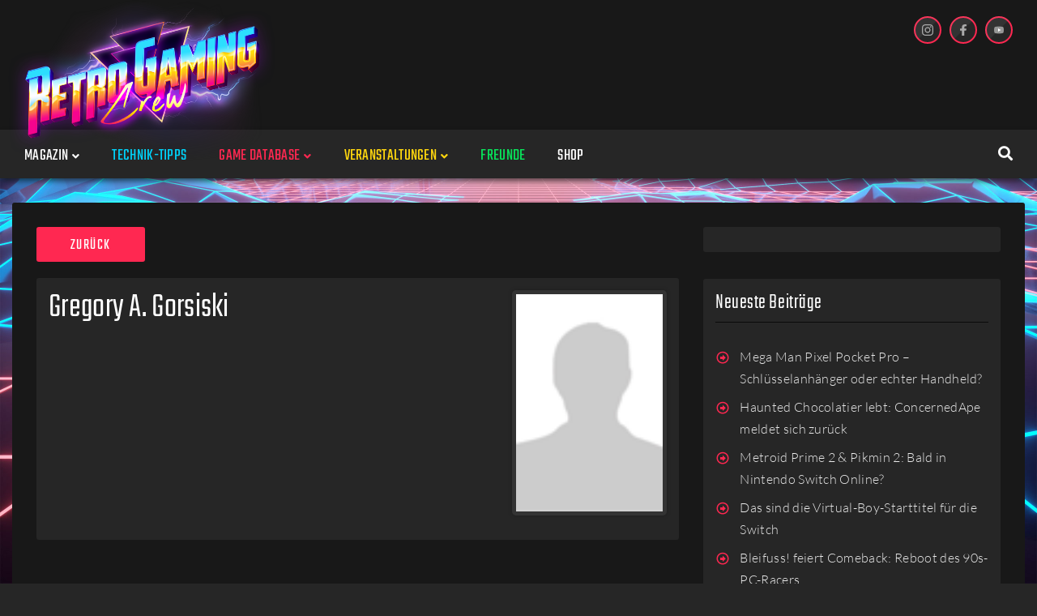

--- FILE ---
content_type: text/html; charset=UTF-8
request_url: https://www.retrogamingcrew.com/people/170/gregory-a-gorsiski/
body_size: 59500
content:
<!DOCTYPE html><html lang="de"><head><meta charset="UTF-8"><meta name="keywords" content="Retrogaming, Spielklassiker, Konsole, Magazin" /><link rel="profile" href="http://gmpg.org/xfn/11"><link rel="pingback" href="https://www.retrogamingcrew.com/xmlrpc.php"><link rel="stylesheet" href=" https://www.retrogamingcrew.com/wp-content/themes/storycle-child/review-circle.css" type="text/css" media="screen" /><meta name="viewport" content="width=device-width, initial-scale=1" /><meta name="theme-color" content="#ff2851"/><link media="all" href="https://www.retrogamingcrew.com/wp-content/cache/autoptimize/css/autoptimize_fae3d9b66807881a511199cd4709a499.css" rel="stylesheet"><title>Leute &#x2d; Retro Gaming Crew</title><meta name="robots" content="max-snippet:-1,max-image-preview:standard,max-video-preview:-1" /><meta name="description" content="Informationen und Bilder über wichtige Leute im Bereich Retro&#x2d;Spiele findet ihr hier." /><meta property="og:image" content="https://www.retrogamingcrew.com/wp-content/uploads/2021/01/spieledatenbank-hintergrundbild.jpg" /><meta property="og:image:width" content="900" /><meta property="og:image:height" content="450" /><meta property="og:image:alt" content="Diverse Videospiel-Charaktere" /><meta property="og:locale" content="de_DE" /><meta property="og:type" content="website" /><meta property="og:title" content="Leute &#x2d; Retro Gaming Crew" /><meta property="og:description" content="Informationen und Bilder über wichtige Leute im Bereich Retro&#x2d;Spiele findet ihr hier." /><meta property="og:url" content="https://www.retrogamingcrew.com/people/" /><meta property="og:site_name" content="Retro Gaming Crew" /><meta name="twitter:card" content="summary_large_image" /><meta name="twitter:title" content="Leute &#x2d; Retro Gaming Crew" /><meta name="twitter:description" content="Informationen und Bilder über wichtige Leute im Bereich Retro&#x2d;Spiele findet ihr hier." /><meta name="twitter:image" content="https://www.retrogamingcrew.com/wp-content/uploads/2021/01/spieledatenbank-hintergrundbild.jpg" /><meta name="twitter:image:width" content="900" /><meta name="twitter:image:height" content="450" /><meta name="twitter:image:alt" content="Diverse Videospiel-Charaktere" /><link rel="canonical" href="https://www.retrogamingcrew.com/people/" /> <script type="application/ld+json">{"@context":"https://schema.org","@type":"BreadcrumbList","itemListElement":[{"@type":"ListItem","position":1,"item":{"@id":"https://www.retrogamingcrew.com","name":"Retro Gaming Crew"}},{"@type":"ListItem","position":2,"item":{"@id":"https://www.retrogamingcrew.com/people/","name":"Leute"}}]}</script> <link rel='dns-prefetch' href='//s.w.org' /><link rel="alternate" type="application/rss+xml" title="Retro Gaming Crew &raquo; Feed" href="https://www.retrogamingcrew.com/feed/" /><link rel="alternate" type="application/rss+xml" title="Retro Gaming Crew &raquo; Kommentar-Feed" href="https://www.retrogamingcrew.com/comments/feed/" /> <script defer src="[data-uri]"></script> <style type="text/css">img.wp-smiley,
img.emoji {
	display: inline !important;
	border: none !important;
	box-shadow: none !important;
	height: 1em !important;
	width: 1em !important;
	margin: 0 .07em !important;
	vertical-align: -0.1em !important;
	background: none !important;
	padding: 0 !important;
}</style><style id='elementor-frontend-inline-css' type='text/css'>@font-face{font-family:eicons;src:url(https://www.retrogamingcrew.com/wp-content/plugins/elementor/assets/lib/eicons/fonts/eicons.eot?5.10.0);src:url(https://www.retrogamingcrew.com/wp-content/plugins/elementor/assets/lib/eicons/fonts/eicons.eot?5.10.0#iefix) format("embedded-opentype"),url(https://www.retrogamingcrew.com/wp-content/plugins/elementor/assets/lib/eicons/fonts/eicons.woff2?5.10.0) format("woff2"),url(https://www.retrogamingcrew.com/wp-content/plugins/elementor/assets/lib/eicons/fonts/eicons.woff?5.10.0) format("woff"),url(https://www.retrogamingcrew.com/wp-content/plugins/elementor/assets/lib/eicons/fonts/eicons.ttf?5.10.0) format("truetype"),url(https://www.retrogamingcrew.com/wp-content/plugins/elementor/assets/lib/eicons/fonts/eicons.svg?5.10.0#eicon) format("svg");font-weight:400;font-style:normal}
.elementor-kit-2055{--e-global-color-primary:#6EC1E4;--e-global-color-secondary:#54595F;--e-global-color-text:#7A7A7A;--e-global-color-accent:#61CE70;--e-global-color-71c50807:#4054B2;--e-global-color-30757eb6:#23A455;--e-global-color-2cc0da2b:#000;--e-global-color-3e57cabe:#FFF;--e-global-typography-primary-font-family:"Roboto";--e-global-typography-primary-font-weight:600;--e-global-typography-secondary-font-family:"Roboto Slab";--e-global-typography-secondary-font-weight:400;--e-global-typography-text-font-family:"Roboto";--e-global-typography-text-font-weight:400;--e-global-typography-accent-font-family:"Roboto";--e-global-typography-accent-font-weight:500;}.elementor-section.elementor-section-boxed > .elementor-container{max-width:1350px;}.elementor-widget:not(:last-child){margin-bottom:20px;}{}h1.entry-title{display:var(--page-title-display);}@media(max-width:1024px){.elementor-section.elementor-section-boxed > .elementor-container{max-width:1024px;}}@media(max-width:767px){.elementor-section.elementor-section-boxed > .elementor-container{max-width:767px;}}
.elementor-1755 .elementor-element.elementor-element-4a05 > .elementor-container > .elementor-row > .elementor-column > .elementor-column-wrap > .elementor-widget-wrap{align-content:center;align-items:center;}.elementor-1755 .elementor-element.elementor-element-4a05 .elementor-repeater-item-1a46c67.jet-parallax-section__layout .jet-parallax-section__image{background-size:auto;}.elementor-1755 .elementor-element.elementor-element-774e > .elementor-element-populated{padding:0px 0px 0px 015px;}.elementor-1755 .elementor-element.elementor-element-5249 .jet-logo{justify-content:flex-start;}.elementor-1755 .elementor-element.elementor-element-5249{width:200px;max-width:200px;}.elementor-bc-flex-widget .elementor-1755 .elementor-element.elementor-element-717c.elementor-column .elementor-column-wrap{align-items:flex-start;}.elementor-1755 .elementor-element.elementor-element-717c.elementor-column.elementor-element[data-element_type="column"] > .elementor-column-wrap.elementor-element-populated > .elementor-widget-wrap{align-content:flex-start;align-items:flex-start;}.elementor-1755 .elementor-element.elementor-element-717c > .elementor-element-populated{padding:0px 0px 0px 0px;}.elementor-1755 .elementor-element.elementor-element-4a05:not(.elementor-motion-effects-element-type-background), .elementor-1755 .elementor-element.elementor-element-4a05 > .elementor-motion-effects-container > .elementor-motion-effects-layer{background-color:#181818;}.elementor-1755 .elementor-element.elementor-element-4a05{transition:background 0.3s, border 0.3s, border-radius 0.3s, box-shadow 0.3s;padding:20px 15px 20px 15px;}.elementor-1755 .elementor-element.elementor-element-4a05 > .elementor-background-overlay{transition:background 0.3s, border-radius 0.3s, opacity 0.3s;}.elementor-1755 .elementor-element.elementor-element-4d21 > .elementor-container{max-width:1350px;}.elementor-1755 .elementor-element.elementor-element-4d21 > .elementor-container > .elementor-row > .elementor-column > .elementor-column-wrap > .elementor-widget-wrap{align-content:center;align-items:center;}.elementor-1755 .elementor-element.elementor-element-4d21 .elementor-repeater-item-1a46c67.jet-parallax-section__layout .jet-parallax-section__image{background-size:auto;}.elementor-bc-flex-widget .elementor-1755 .elementor-element.elementor-element-3b7a.elementor-column .elementor-column-wrap{align-items:center;}.elementor-1755 .elementor-element.elementor-element-3b7a.elementor-column.elementor-element[data-element_type="column"] > .elementor-column-wrap.elementor-element-populated > .elementor-widget-wrap{align-content:center;align-items:center;}.elementor-1755 .elementor-element.elementor-element-fd0b4e9 .jet-menu{justify-content:flex-start !important;}.jet-desktop-menu-active .elementor-1755 .elementor-element.elementor-element-fd0b4e9 .jet-menu > .jet-menu-item{flex-grow:0;}.elementor-1755 .elementor-element.elementor-element-fd0b4e9 .jet-menu .jet-menu-item .top-level-link{font-weight:bold;padding:18px 20px 12px 20px;}.elementor-1755 .elementor-element.elementor-element-fd0b4e9 .jet-menu .jet-menu-item:hover > .top-level-link{color:#FF2851;}.elementor-1755 .elementor-element.elementor-element-fd0b4e9 .jet-menu .jet-menu-item.jet-current-menu-item .top-level-link{color:#FF2851;}.elementor-1755 .elementor-element.elementor-element-fd0b4e9 .jet-menu ul.jet-sub-menu{background-color:#181818;}.elementor-1755 .elementor-element.elementor-element-fd0b4e9 .jet-menu li.jet-sub-menu-item .sub-level-link{font-weight:bold;}.elementor-1755 .elementor-element.elementor-element-fd0b4e9 .jet-mobile-menu__toggle .jet-mobile-menu__toggle-icon{color:#FFFFFF;}.elementor-1755 .elementor-element.elementor-element-fd0b4e9 .jet-mobile-menu__toggle .jet-mobile-menu__toggle-icon i{font-size:15px;}.elementor-1755 .elementor-element.elementor-element-fd0b4e9 .jet-mobile-menu__toggle .jet-mobile-menu__toggle-icon svg{width:15px;}.elementor-1755 .elementor-element.elementor-element-fd0b4e9 .jet-mobile-menu__container .jet-mobile-menu__back i{color:#FFFFFF;}.elementor-1755 .elementor-element.elementor-element-fd0b4e9 .jet-mobile-menu__container .jet-mobile-menu__back svg{color:#FFFFFF;}.elementor-1755 .elementor-element.elementor-element-fd0b4e9 .jet-mobile-menu__breadcrumbs .breadcrumb-label{color:#AAAAAA;}.elementor-1755 .elementor-element.elementor-element-fd0b4e9 .jet-mobile-menu__container .jet-mobile-menu__container-inner{background-color:#181818;}.elementor-1755 .elementor-element.elementor-element-fd0b4e9 .jet-mobile-menu__container{z-index:999;}.elementor-1755 .elementor-element.elementor-element-fd0b4e9 .jet-mobile-menu-widget .jet-mobile-menu-cover{z-index:calc(999-1);}.elementor-1755 .elementor-element.elementor-element-fd0b4e9 .jet-mobile-menu__item .jet-menu-icon{align-self:center;justify-content:center;}.elementor-1755 .elementor-element.elementor-element-fd0b4e9 .jet-mobile-menu__item .jet-menu-badge{align-self:flex-start;}.elementor-1755 .elementor-element.elementor-element-fd0b4e9 .jet-mobile-menu__item .jet-dropdown-arrow{color:#FFFFFF;}.elementor-1755 .elementor-element.elementor-element-fd0b4e9 > .elementor-widget-container{margin:0px 0px 0px -5px;}.elementor-1755 .elementor-element.elementor-element-a2a1296 > .elementor-element-populated{margin:0px 0px 0px 0px;padding:0px 0px 0px 0px;}.elementor-1755 .elementor-element.elementor-element-2f2b .jet-search__field{font-family:"Lato", Sans-serif;font-size:14px;font-weight:300;line-height:24px;background-color:#181818;color:#F1F1F1;padding:10px 10px 10px 10px;border-style:solid;border-width:2px 2px 2px 2px;border-color:rgba(0,0,0,0);border-radius:3px 3px 3px 3px;}.elementor-1755 .elementor-element.elementor-element-2f2b .jet-search__field::-webkit-input-placeholder{color:#F1F1F1;}.elementor-1755 .elementor-element.elementor-element-2f2b .jet-search__field::-moz-placeholder{color:#F1F1F1;}.elementor-1755 .elementor-element.elementor-element-2f2b .jet-search__field:-ms-input-placeholder{color:#F1F1F1;}.elementor-1755 .elementor-element.elementor-element-2f2b .jet-search__field:focus{border-color:#FF2851;}.elementor-1755 .elementor-element.elementor-element-2f2b .jet-search__submit-icon{font-size:18px;}.elementor-1755 .elementor-element.elementor-element-2f2b .jet-search__submit{background-color:#ffffff;padding:0px 0px 0px 0px;margin:0px 0px 0px 0px;border-radius:3px 3px 3px 3px;}.elementor-1755 .elementor-element.elementor-element-2f2b .jet-search__submit:hover{color:#dd0d82;}.elementor-1755 .elementor-element.elementor-element-2f2b .jet-search__popup:not(.jet-search__popup--full-screen){width:375px;}.elementor-1755 .elementor-element.elementor-element-2f2b .jet-search__popup--full-screen .jet-search__popup-content{width:375px;}.elementor-1755 .elementor-element.elementor-element-2f2b .jet-search__popup{background-color:#ffffff;border-radius:3px 3px 3px 3px;top:-10px;bottom:auto;right:10px;left:auto;}.elementor-1755 .elementor-element.elementor-element-2f2b .jet-search__popup-trigger-icon{font-size:18px;}.elementor-1755 .elementor-element.elementor-element-2f2b .jet-search__popup-trigger{background-color:rgba(0,0,0,0);color:#ffffff;padding:0px 15px 0px 0px;}.elementor-1755 .elementor-element.elementor-element-2f2b .jet-search__popup-trigger:hover{color:#FF2851;}.elementor-1755 .elementor-element.elementor-element-2f2b .jet-search__popup-trigger-container{justify-content:flex-end;}.elementor-1755 .elementor-element.elementor-element-2f2b .jet-search__popup-close-icon{font-size:22px;}.elementor-1755 .elementor-element.elementor-element-2f2b .jet-search__popup-close{background-color:rgba(0,0,0,0);padding:5px 10px 0px 0px;}.elementor-1755 .elementor-element.elementor-element-2f2b > .elementor-widget-container{margin:0px 0px 0px 0px;padding:0px 0px 0px 0px;}.elementor-1755 .elementor-element.elementor-element-4d21:not(.elementor-motion-effects-element-type-background), .elementor-1755 .elementor-element.elementor-element-4d21 > .elementor-motion-effects-container > .elementor-motion-effects-layer{background-color:#262626;}.elementor-1755 .elementor-element.elementor-element-4d21{transition:background 0.3s, border 0.3s, border-radius 0.3s, box-shadow 0.3s;padding:0px 0px 0px 0px;}.elementor-1755 .elementor-element.elementor-element-4d21 > .elementor-background-overlay{transition:background 0.3s, border-radius 0.3s, opacity 0.3s;}.elementor-1755 .elementor-element.elementor-element-4d21.jet-sticky-section--stuck.jet-sticky-transition-in, .elementor-1755 .elementor-element.elementor-element-4d21.jet-sticky-section--stuck.jet-sticky-transition-out{transition:margin 0.1s, padding 0.1s, background 0.1s, box-shadow 0.1s;}.elementor-1755 .elementor-element.elementor-element-4d21.jet-sticky-section--stuck.jet-sticky-transition-in > .elementor-container, .elementor-1755 .elementor-element.elementor-element-4d21.jet-sticky-section--stuck.jet-sticky-transition-out > .elementor-container{transition:min-height 0.1s;}.elementor-1755 .elementor-element.elementor-element-ffc811a .elementor-repeater-item-e54013d.jet-parallax-section__layout .jet-parallax-section__image{background-size:auto;}.elementor-1755 .elementor-element.elementor-element-332560d > .elementor-element-populated{margin:0px 0px 0px 0px;padding:0px 0px 0px 0px;}@media(max-width:1024px){.elementor-1755 .elementor-element.elementor-element-774e > .elementor-element-populated{padding:0px 0px 0px 0px;}.elementor-1755 .elementor-element.elementor-element-717c > .elementor-element-populated{padding:0px 0px 0px 0px;}}@media(min-width:768px){.elementor-1755 .elementor-element.elementor-element-774e{width:36.005%;}.elementor-1755 .elementor-element.elementor-element-717c{width:70%;}}@media(max-width:1024px) and (min-width:768px){.elementor-1755 .elementor-element.elementor-element-774e{width:30%;}.elementor-1755 .elementor-element.elementor-element-3b7a{width:100%;}}@media(max-width:767px){.elementor-1755 .elementor-element.elementor-element-774e{width:50%;}.elementor-1755 .elementor-element.elementor-element-774e.elementor-column > .elementor-column-wrap > .elementor-widget-wrap{justify-content:flex-start;}.elementor-1755 .elementor-element.elementor-element-774e > .elementor-element-populated{padding:0px 0px 0px 0px;}.elementor-1755 .elementor-element.elementor-element-5249 .jet-logo{justify-content:center;}.elementor-1755 .elementor-element.elementor-element-5249{width:100px;max-width:100px;}.elementor-1755 .elementor-element.elementor-element-717c{width:50%;}.elementor-1755 .elementor-element.elementor-element-717c > .elementor-element-populated{padding:0px 0px 0px 0px;}.elementor-1755 .elementor-element.elementor-element-3b7a{width:100%;}.elementor-1755 .elementor-element.elementor-element-4d21{padding:0px 0px 0px 0px;}}
.elementor-1774 .elementor-element.elementor-element-219 .elementor-repeater-item-c124227.jet-parallax-section__layout .jet-parallax-section__image{background-size:auto;}.elementor-1774 .elementor-element.elementor-element-3d48 > .elementor-element-populated{padding:0px 0px 0px 015px;}.elementor-1774 .elementor-element.elementor-element-6beb .jet-logo{justify-content:flex-start;}.elementor-1774 .elementor-element.elementor-element-6beb > .elementor-widget-container{margin:0px 0px 0px 0px;}.elementor-1774 .elementor-element.elementor-element-6beb{width:200px;max-width:200px;}.elementor-1774 .elementor-element.elementor-element-906{color:#F1F1F1;font-size:14px;line-height:24px;}.elementor-1774 .elementor-element.elementor-element-906 > .elementor-widget-container{margin:0px 0px 0px 0px;}.elementor-1774 .elementor-element.elementor-element-6d60 > .elementor-column-wrap > .elementor-widget-wrap > .elementor-widget:not(.elementor-widget__width-auto):not(.elementor-widget__width-initial):not(:last-child):not(.elementor-absolute){margin-bottom:12px;}.elementor-1774 .elementor-element.elementor-element-219:not(.elementor-motion-effects-element-type-background), .elementor-1774 .elementor-element.elementor-element-219 > .elementor-motion-effects-container > .elementor-motion-effects-layer{background-color:#181818;}.elementor-1774 .elementor-element.elementor-element-219{transition:background 0.3s, border 0.3s, border-radius 0.3s, box-shadow 0.3s;padding:60px 0px 30px 0px;}.elementor-1774 .elementor-element.elementor-element-219 > .elementor-background-overlay{transition:background 0.3s, border-radius 0.3s, opacity 0.3s;}.elementor-1774 .elementor-element.elementor-element-25db > .elementor-container > .elementor-row > .elementor-column > .elementor-column-wrap > .elementor-widget-wrap{align-content:center;align-items:center;}.elementor-1774 .elementor-element.elementor-element-25db .elementor-repeater-item-17475c0.jet-parallax-section__layout .jet-parallax-section__image{background-size:auto;}.elementor-1774 .elementor-element.elementor-element-1eea > .elementor-element-populated{padding:0px 0px 0px 0px;}.elementor-1774 .elementor-element.elementor-element-26d5{text-align:center;color:#F1F1F1;font-size:14px;line-height:24px;}.elementor-1774 .elementor-element.elementor-element-25db:not(.elementor-motion-effects-element-type-background), .elementor-1774 .elementor-element.elementor-element-25db > .elementor-motion-effects-container > .elementor-motion-effects-layer{background-color:#181818;}.elementor-1774 .elementor-element.elementor-element-25db{transition:background 0.3s, border 0.3s, border-radius 0.3s, box-shadow 0.3s;padding:0px 0px 30px 0px;}.elementor-1774 .elementor-element.elementor-element-25db > .elementor-background-overlay{transition:background 0.3s, border-radius 0.3s, opacity 0.3s;}@media(min-width:768px){.elementor-1774 .elementor-element.elementor-element-3d48{width:60%;}.elementor-1774 .elementor-element.elementor-element-6d60{width:40%;}}@media(max-width:1024px) and (min-width:768px){.elementor-1774 .elementor-element.elementor-element-1eea{width:100%;}}@media(max-width:1024px){.elementor-1774 .elementor-element.elementor-element-3d48 > .elementor-element-populated{padding:10px 10px 10px 10px;}.elementor-1774 .elementor-element.elementor-element-26d5{text-align:center;}}</style><style id='storycle-skin-style-inline-css' type='text/css'>/* #Typography */body {font-style: normal;font-weight: 300;font-size: 15px;line-height: 1.71;font-family: Lato, sans-serif;letter-spacing: 0.02em;text-align: left;text-transform: none;color: #f1f1f1;}h1,.h1-style {font-style: normal;font-weight: 300;font-size: 36px;line-height: 1.05;font-family: Teko, sans-serif;letter-spacing: 0.02em;text-align: inherit;text-transform: none;color: #ffffff;}h2,.h2-style {font-style: normal;font-weight: 300;font-size: 32px;line-height: 1.25;font-family: Teko, sans-serif;letter-spacing: 0.02em;text-align: inherit;text-transform: none;color: #ffffff;}h3,.h3-style {font-style: normal;font-weight: 300;font-size: 26px;line-height: 1.15;font-family: Teko, sans-serif;letter-spacing: 0.02em;text-align: inherit;text-transform: none;color: #ffffff;}h4,.h4-style {font-style: normal;font-weight: 300;font-size: 22px;line-height: 1.18;font-family: Teko, sans-serif;letter-spacing: 0.02em;text-align: inherit;text-transform: none;color: #ffffff;}h5,.h5-style {font-style: normal;font-weight: 300;font-size: 18px;line-height: 1.33;font-family: Teko, sans-serif;letter-spacing: 0.14em;text-align: inherit;text-transform: uppercase;color: #ffffff;}h6,.h6-style {font-style: normal;font-weight: 300;font-size: 16px;line-height: 1.5;font-family: Lato, sans-serif;letter-spacing: 0.02em;text-align: inherit;text-transform: none;color: #ffffff;}@media (min-width: 1200px) {h1,.h1-style { font-size: 44px; }h2,.h2-style { font-size: 32px; }h3,.h3-style { font-size: 26px; }}a,h1 a:hover,h2 a:hover,h3 a:hover,h4 a:hover,h5 a:hover,h6 a:hover { color: #ff2851; }a:hover { color: #ff2851; }/* #Helpers */.invert { color: #ffffff; }.primary-color { color: #ff2851; }/* #Layout */@media (min-width: 1200px) {.site .container {max-width: 1350px;}}/* #Pages */.site--layout-boxed .site-inner,.site--layout-framed .site-inner {max-width: 1230px;background-color: #f9f9f9;}.card-container,.content-separate-style .card-wrapper,.content-separate-style .sidebar .widget:not(.elementor-template-widget):not(.widget_elementor-library):not(.elementor-wp-widget),.content-separate-style .post-author-bio,.content-separate-style .comments-area,.content-separate-style .related-posts {background-color: #ffffff;}/* #Elements */blockquote {border-left-color: #ff2851;}blockquote.quote-bg {background-color: #181818;color: #ffffff;}blockquote:before,blockquote.quote-bg cite {color: #eaeaea;}blockquote.quote-type-2:before {color: #ff2851;}cite {font-weight: 300;color: rgb(186,186,186);}hr,.elementor hr{background-color: #eaeaea;}.wp-caption-text {color: rgb(186,186,186);}/* #Media */.mejs-video .mejs-overlay:hover .mejs-overlay-button,.video-popup__trigger:hover .video-popup__play-icon {color: #ff2851;}/* #Page preloader */.page-preloader-cover{background-color: #ffffff;}.page-preloader-cover .bar:before{background-color: #ff2851;}.page-preloader-cover .bar {background-color: rgb(239,239,239);}/* #ToTop button */#toTop {color: #ffffff;background-color: #ff2851;}#toTop:hover {background-color: rgb(230,15,56);}/* #Header */.header-container:not(.header-container--transparent) {background-color: #ffffff;background-repeat: no-repeat;background-attachment: scroll;background-size: cover;;background-position: center;}/* ##Logo */.site-logo--text {font-style: normal;font-weight: 700;font-size: 30px;line-height: 1;font-family: Roboto, sans-serif;letter-spacing: 0em;text-transform: none;}.site-logo__link,.site-logo__link:hover {color: #ff2851;}/* #Fields */input,select,textarea {font-style: normal;font-weight: 300;font-family: Lato, sans-serif;border-color: #eaeaea;color: #f1f1f1;}input:focus,select:focus,textarea:focus {border-color: #ff2851;}.comment-form label {color: rgb(186,186,186);}/* #Main Menu */.main-navigation .menu > li > a,.jet-menu >li >a,.jet-menu-badge__inner {font-style: normal;font-weight: 300;font-family: Teko, sans-serif;color: #ffffff;}.jet-menu-badge__inner {background-color: #ff2851;}.main-navigation .menu > li:hover > a,.main-navigation .menu > li.current_page_item > a,.main-navigation .menu > li.current_page_ancestor > a,.main-navigation .menu > li.current-menu-item > a,.main-navigation .menu > li.current-menu-ancestor > a,.jet-menu >li:hover >a,.jet-menu >li.jet-menu-hover >a,.jet-menu >li.jet-current-menu-item >a {background-color: #ff2851;}.main-navigation .sub-menu,.jet-sub-mega-menu,.jet-sub-menu {border-color: #ff2851;}.main-navigation .sub-menu a,.jet-sub-menu >li >a {color: #ffffff;}.main-navigation .sub-menu a:hover,.main-navigation .sub-menu li.current_page_item > a,.main-navigation .sub-menu li.current_page_ancestor > a,.main-navigation .sub-menu li.current-menu-item > a,.main-navigation .sub-menu li.current-menu-ancestor > a,.jet-sub-menu >li.jet-menu-hover >a,.jet-sub-menu >li.jet-current-menu-item >a,.jet-custom-nav__item.hover-state > a .jet-menu-link-text,.jet-custom-nav__sub .jet-custom-nav__item.hover-state>a .jet-menu-link-text {color: #ff2851;}/* ##Menu toggle */.menu-toggle .menu-toggle-inner {background-color: #181818;}.menu-toggle:hover .menu-toggle-inner {background-color: #ff2851;}.jet-mobile-menu-toggle-button {background-color: #ff2851;color: #ffffff;}/* ##Menu-item desc */.jet-menu-item-desc {font-style: normal;font-weight: 300;font-family: Lato, sans-serif;letter-spacing: 0.02em;text-align: left;text-transform: none;color: #ffffff;}/* #Sticky label */.sticky__label {background-color: #ff2851;color: #ffffff;}/* #Post list*/.posts-list--default .posts-list__item,.posts-list--search .posts-list__item {border-color: rgb(239,239,239);}.post-timeline-date {color: #ffffff;}.post-timeline-date__date {background-color: #181818;}.post-timeline-date__time {background-color: #ff2851;}.post-timeline-date:before {background-color: rgb(239,239,239);}/* #Entry Meta */.posts-list .entry-meta {color: rgb(186,186,186);}.post__cats a {font-style: normal;font-weight: 300;font-family: Teko, sans-serif;letter-spacing: 0.14em;background-color: #ff2851;color: #ffffff;}.post__cats a:hover {background-color: rgb(230,15,56);}.post__cats i,.post__date i,.post__comments i,.post__tags i,.posted-by i { color: rgb(219,219,219) }.posted-by {color: #ff2851;}.post-via .meta-title,.post-sources .meta-title,.single-post .hentry .post__tags .meta-title {background-color: #181818;color: #ffffff;}.post-via a,.post-sources a,.single-post .hentry .post__tags a {border-color: #eaeaea;}.post-via a:hover,.post-sources a:hover,.single-post .hentry .post__tags a:hover {color: #ffffff;border-color: #ff2851;background-color: #ff2851;}.invert .post__cats i,.invert .post__date i,.invert .post__comments i,.invert .post__tags i,.invert .posted-by i,.invert .cs-share__icon,.invert .cherry-trend-views__count:before {color: rgb(243,243,243);}/* #Post list: Grid-2 */.posts-list--grid-2 .posts-list__item-media {background-color: #181818;}.posts-list--grid-2 .has-thumb .posts-list__item-content,.posts-list--grid-2 .format-gallery .posts-list__item-content {background-color: rgba(24,24,24,0.5);}/* #Post Format */.format-quote .post-featured-content,.single-format-quote .single-featured-header .post-featured-content {background-color: #181818;color: #ffffff;}.format-link .post-featured-content,.single-format-link .single-featured-header .post-featured-content{background-color: rgb(243,243,243);}/* #Related Posts */.related-posts__content:before,.related-posts__content:after {background-color: #ff2851;}.related-posts__nav-item {color: rgb(186,186,186);}.related-posts__nav-item:hover,.related-posts__nav-item.active {color: #ff2851;}/* #Single Post */.single-post .hentry .entry-footer:not(:empty),.post-author-bio__title,.related-posts__header,.comments-title,.comment-reply-title {border-color: rgb(239,239,239);}.post-author__title a,.single-author-box__title a,.comment-meta .fn,#cancel-comment-reply-link {color: #ff2851;}.post-author__title a:hover,.single-author-box__title a:hover,.comment-meta .fn a:hover,#cancel-comment-reply-link:hover{color: #ff2851;}.comment-date__link {color: #eaeaea;}/* #Reading progress-bar */.reading-progress-bar .progress-bar {background-color: #ff2851;}/* #Single Posts Templates */.post-template-single-layout-2 .single-featured-header__meta-box,.post-template-single-layout-9 .single-featured-header__inner-wrap{background-color: #ff2851;}.post-template-single-layout-10 .hentry .entry-content {border-color: rgb(255,255,255);}/* #Paginations */.site-content .page-links a,.site-content .page-links > .page-links__item,.nav-links .page-numbers,.woocommerce-pagination .page-numbers,.posts-load-more-btn {font-style: normal;font-weight: 300;font-family: Teko, sans-serif;letter-spacing: 0.14em;}.site-content .page-links a,.nav-links .page-numbers,.woocommerce-pagination .page-numbers {color: #ffffff;background-color: #ff2851;border-color: #ff2851;}.site-content .page-links a:hover,.site-content .page-links > .page-links__item,.nav-links a.page-numbers:hover,.nav-links .page-numbers.current,.woocommerce-pagination a.page-numbers:hover,.woocommerce-pagination .page-numbers.current {color: #ff2851;background-color: transparent;border-color: rgb(239,239,239);}.posts-load-more-nav,.pagination,.woocommerce nav.woocommerce-pagination,.comment-navigation,.posts-navigation,.post-navigation {border-color: rgb(239,239,239);}.posts-load-more-btn {color: #ff2851;}.posts-load-more-btn:not([disabled]):hover {color: #ff2851;}/* #Post-Comment navigation */.posts-navigation a:not(:hover) .nav-text ,.post-navigation a:not(:hover) .nav-text {color: rgb(186,186,186);}.comment-navigation a:hover,.posts-navigation a:hover,.post-navigation a:hover{color: #ff2851;}/* #Breadcrumbs */.site-content__wrap .breadcrumbs__inner {border-color: rgb(239,239,239);}.breadcrumbs__wrap {font-style: normal;font-weight: 300;font-size: 12px;line-height: 1.5;font-family: Lato, sans-serif;letter-spacing: 0em;text-transform: none;}.breadcrumbs__item-target,.breadcrumbs__item-sep {color: #eaeaea;}/* #Footer */.footer-container {background-color: #181818;color: #f1f1f1;}/* #Magnific Popup*/.mfp-iframe-holder .mfp-close:hover,.mfp-image-holder .mfp-close:hover{color: #ff2851;}.mfp-iframe-holder .mfp-arrow:hover:before,.mfp-iframe-holder .mfp-arrow:hover:after,.mfp-image-holder .mfp-arrow:hover:before,.mfp-image-holder .mfp-arrow:hover:after{background-color: #ff2851;}/* #Swiper navigation*/.swiper-button-next,.swiper-button-prev,.swiper-container .swiper-button-next,.swiper-container .swiper-button-prev {color: #ffffff;background-color: #ff2851;}.swiper-button-next:hover,.swiper-button-prev:hover,.swiper-container .swiper-button-next:hover,.swiper-container .swiper-button-prev:hover {color: #ffffff;background-color: rgb(230,15,56);}.post-gallery .swiper-button-next,.post-gallery .swiper-button-prev {color: #eaeaea;background-color: #ffffff;}.post-gallery .swiper-button-next:hover,.post-gallery .swiper-button-prev:hover {color: #ffffff;background-color: #ff2851;}.post-gallery .swiper-pagination-bullets .swiper-pagination-bullet-active,.swiper-pagination-bullets .swiper-pagination-bullet-active,.swiper-pagination-bullets .swiper-pagination-bullet:hover {background-color: #ff2851;}/* #Button Appearance Styles */.btn,.btn-link,.post-password-form input[type="submit"],.wpcf7 button,.wpcf7 input[type="submit"],.wpcf7 input[type="reset"],.elementor-widget .elementor-button {font-style: normal;font-weight: 300;font-family: Teko, sans-serif;letter-spacing: 0.14em;}.btn-primary,.post-password-form input[type="submit"],.wpcf7 button,.wpcf7 input[type="submit"],.elementor-widget .elementor-button {color: #ffffff;background-color: #ff2851;}.btn-primary:hover,.post-password-form input[type="submit"]:hover,.wpcf7 button:hover,.wpcf7 input[type="submit"]:hover,.elementor-widget .elementor-button:hover {color: #ffffff;background-color: rgb(230,15,56);}.btn-secondary,.wpcf7 input[type="reset"] {color: #ffffff;background-color: #ff2851;}.btn-secondary:hover,.wpcf7 input[type="reset"]:hover {color: #ffffff;background-color: #ff2851;}.widget-title {border-color: rgb(239,239,239);}/* #Widget Calendar */.widget_calendar .calendar_wrap {background-color: rgb(243,243,243);}.widget_calendar tbody tr:nth-child(odd) {background-color: rgb(230,230,230);}.widget_calendar caption,.widget_calendar tfoot a:before {color: #ff2851;}.widget_calendar tfoot a:hover:before {color: #f1f1f1;}.widget_calendar tbody td#today,.widget_calendar tbody td a {color: #ffffff;}.widget_calendar tbody td#today,.widget_calendar tbody td a {background-color: #ff2851;}.widget_calendar tbody td a:hover {background-color: #ff2851;color: #ffffff;}/* #Widget Tag Cloud */.tagcloud a {font-style: normal;font-weight: 300;font-family: Teko, sans-serif;letter-spacing: 0.14em;color: #f1f1f1;border-color: #eaeaea;}.invert .tagcloud a {color: #ffffff;border-color: rgb(130,130,130);}.tagcloud a:hover {color: #ffffff;border-color: #ff2851;background-color: #ff2851;}/* #Widget Recent Posts - Comments*/.widget_recent_entries a:not(:hover),.widget_recent_comments a:not(:hover) {color: #f1f1f1;}/* #Widget Archive - Categories */.widget_archive ul li,.widget_categories ul li{color: #ff2851;}/* #Widget RSS */.widget_rss a.rsswidget {font-style: normal;font-weight: 300;font-size: 16px;line-height: 1.5;font-family: Lato, sans-serif;letter-spacing: 0.02em;text-transform: none;color: #ffffff;}.widget_rss a.rsswidget:hover {color: #ff2851;}/* #Widget date style*/.rss-date,.widget_recent_entries .post-date{color: rgb(186,186,186);}/* #Stock sticker */.invert .stock_ticker .sqitem .company,.invert .stock_ticker .sqitem .stock-price {color: #ffffff;}/* #Better recent comments - Recent comments */#better-recent-comments .comment-date {color: rgb(186,186,186);}.widget_recent_comments .comment-author-link {color: #ff2851;}/* #Elementor *//* ##Typography */.elementor-widget-heading h1.elementor-heading-title.elementor-size-small { font-size: 40px; }.elementor-widget-heading h1.elementor-heading-title.elementor-size-medium {font-size: 48px;}.elementor-widget-heading h1.elementor-heading-title.elementor-size-large {font-size: 53px;}.elementor-widget-heading h1.elementor-heading-title.elementor-size-xl {font-size: 57px;}.elementor-widget-heading h1.elementor-heading-title.elementor-size-xxl {font-size: 62px;}.elementor-widget-heading h2.elementor-heading-title.elementor-size-small {font-size: 29px;}.elementor-widget-heading h2.elementor-heading-title.elementor-size-medium {font-size: 35px;}.elementor-widget-heading h2.elementor-heading-title.elementor-size-large {font-size: 38px;}.elementor-widget-heading h2.elementor-heading-title.elementor-size-xl {font-size: 42px;}.elementor-widget-heading h2.elementor-heading-title.elementor-size-xxl {font-size: 45px;}.elementor-widget-heading h3.elementor-heading-title.elementor-size-small {font-size: 23px;}.elementor-widget-heading h3.elementor-heading-title.elementor-size-medium {font-size: 29px;}.elementor-widget-heading h3.elementor-heading-title.elementor-size-large {font-size: 31px;}.elementor-widget-heading h3.elementor-heading-title.elementor-size-xl {font-size: 34px;}.elementor-widget-heading h3.elementor-heading-title.elementor-size-xxl {font-size: 36px;}.elementor-widget-heading h4.elementor-heading-title.elementor-size-small {font-size: 20px;}.elementor-widget-heading h4.elementor-heading-title.elementor-size-medium {font-size: 24px;}.elementor-widget-heading h4.elementor-heading-title.elementor-size-large {font-size: 26px;}.elementor-widget-heading h4.elementor-heading-title.elementor-size-xl {font-size: 29px;}.elementor-widget-heading h4.elementor-heading-title.elementor-size-xxl {font-size: 31px;}.elementor-widget-heading h5.elementor-heading-title.elementor-size-small {font-size: 16px;}.elementor-widget-heading h5.elementor-heading-title.elementor-size-medium {font-size: 20px;}.elementor-widget-heading h5.elementor-heading-title.elementor-size-large {font-size: 22px;}.elementor-widget-heading h5.elementor-heading-title.elementor-size-xl {font-size: 23px;}.elementor-widget-heading h5.elementor-heading-title.elementor-size-xxl {font-size: 25px;}.elementor-widget-heading h6.elementor-heading-title.elementor-size-small {font-size: 14px;}.elementor-widget-heading h6.elementor-heading-title.elementor-size-medium {font-size: 18px;}.elementor-widget-heading h6.elementor-heading-title.elementor-size-large {font-size: 22px;}.elementor-widget-heading h6.elementor-heading-title.elementor-size-xl {font-size: 23px;}.elementor-widget-heading h6.elementor-heading-title.elementor-size-xxl {font-size: 25px;}.elementor-widget-heading h1.elementor-heading-title {line-height: 1.05;}.elementor-widget-heading h2.elementor-heading-title {line-height: 1.25;}.elementor-widget-heading h3.elementor-heading-title {line-height: 1.15;}.elementor-widget-heading h4.elementor-heading-title {line-height: 1.18;}.elementor-widget-heading h5.elementor-heading-title {line-height: 1.33;}.elementor-widget-heading h6.elementor-heading-title {line-height: 1.5;}.elementor-widget-heading div.elementor-heading-title,.elementor-widget-heading span.elementor-heading-title,.elementor-widget-heading p.elementor-heading-title {line-height: 1.71;}.elementor-widget-heading div.elementor-heading-title.elementor-size-small,.elementor-widget-heading span.elementor-heading-title.elementor-size-small,.elementor-widget-heading p.elementor-heading-title.elementor-size-small {font-size: 14px;}.elementor-widget-heading div.elementor-heading-title.elementor-size-medium,.elementor-widget-heading span.elementor-heading-title.elementor-size-medium,.elementor-widget-heading p.elementor-heading-title.elementor-size-medium {font-size: 17px;}.elementor-widget-heading div.elementor-heading-title.elementor-size-large,.elementor-widget-heading span.elementor-heading-title.elementor-size-large,.elementor-widget-heading p.elementor-heading-title.elementor-size-large {font-size: 18px;}.elementor-widget-heading div.elementor-heading-title.elementor-size-xl,.elementor-widget-heading span.elementor-heading-title.elementor-size-xl,.elementor-widget-heading p.elementor-heading-title.elementor-size-xl {font-size: 20px;}.elementor-widget-heading div.elementor-heading-title.elementor-size-xxl,.elementor-widget-heading span.elementor-heading-title.elementor-size-xxl,.elementor-widget-heading p.elementor-heading-title.elementor-size-xxl {font-size: 21px;}.elementor-widget-heading .elementor-heading-title>a:hover { color: #ff2851; }/* ## Image-Box */.elementor-image-box-title {color: #ff2851;}/* ## Divider */.elementor-divider-separator {border-top-color: #eaeaea;}/* ## Icon - Icon Box */.elementor-view-framed .elementor-icon,.elementor-view-default .elementor-icon {color: #ff2851;border-color: #ff2851;}.elementor-view-stacked .elementor-icon {background-color: #ff2851;}/* ##Text Editor */.elementor-widget-text-editor.elementor-drop-cap-view-stacked .elementor-drop-cap{background-color: #ff2851;}.elementor-widget-text-editor.elementor-drop-cap-view-framed .elementor-drop-cap{border-color: #ff2851;color: #ff2851;}/* ##Jet Review */.jet-review__progress-bar {background-color: #ff2851;}.jet-review__field-val,.jet-review__summary-val {color: #ff2851;}/* ##Jet Text Ticker */.jet-text-ticker__title {font-style: normal;font-weight: 300;font-family: Teko, sans-serif;letter-spacing: 0.14em;color: #ffffff;background-color: #181818;}.jet-text-ticker__date,.jet-text-ticker__post-date,.jet-text-ticker__post-author,.jet-text-ticker .jet-blog-arrow {color: #eaeaea;}.jet-text-ticker__item-typed:hover {color: #ff2851;}.jet-text-ticker .jet-blog-arrow:hover {color: #ffffff;border-color: #ff2851;background-color: #ff2851;}/* ##Jet Smart Tiles */.jet-smart-tiles {color: #ffffff;}.jet-smart-tiles-wrap .jet-blog-arrow {background-color: #ffffff;}.jet-smart-tiles-wrap .jet-blog-arrow:hover {color: #ffffff;border-color: #ff2851;background-color: #ff2851;}.jet-smart-tiles__box-title {font-style: normal;font-weight: 300;font-size: 18px;line-height: 1.33;font-family: Teko, sans-serif;letter-spacing: 0.14em;text-transform: uppercase;}.layout-2-1-2 div:nth-child(3) .jet-smart-tiles__box-title,.layout-1-1-2-h > div:nth-child(1) .jet-smart-tiles__box-title,.layout-1-1-2-v > div:nth-child(1) .jet-smart-tiles__box-title,.layout-1-2 > div:nth-child(1) .jet-smart-tiles__box-title,.layout-1-2-2 > div:nth-child(1) .jet-smart-tiles__box-title {font-style: normal;font-weight: 300;font-size: 32px;line-height: 1.25;font-family: Teko, sans-serif;letter-spacing: 0.02em;text-transform: none;}@media (min-width: 1200px) {.layout-2-1-2 div:nth-child(3) .jet-smart-tiles__box-title,.layout-1-1-2-h > div:nth-child(1) .jet-smart-tiles__box-title,.layout-1-1-2-v > div:nth-child(1) .jet-smart-tiles__box-title,.layout-1-2 > div:nth-child(1) .jet-smart-tiles__box-title,.layout-1-2-2 > div:nth-child(1) .jet-smart-tiles__box-title {font-size: 32px;}}/* ##Jet Smart Posts List */.jet-smart-listing__filter-item > a,.jet-smart-listing__filter-item > i {color: rgb(186,186,186);}.jet-smart-listing__filter-item a:hover,.jet-smart-listing__filter-item:hover > i,.jet-smart-listing__filter-item.jet-active-item a {color: #ff2851;}.jet-smart-listing__meta {color: rgb(186,186,186);}.jet-smart-listing__arrow {color: #eaeaea;}.jet-smart-listing__arrow:hover {color: #ffffff;border-color: #ff2851;background-color: #ff2851;}.jet-smart-listing-wrap.jet-processing + .jet-smart-listing-loading {border-left-color: #ff2851;border-bottom-color: #ff2851;border-right-color: #ff2851;}.featured-layout-boxed .jet-smart-listing__post-title,.featured-layout-boxed .jet-smart-listing__meta-icon,.featured-layout-boxed .jet-smart-listing__meta,.featured-layout-boxed .jet-smart-listing__post-excerpt,.featured-layout-boxed .posted-by {color: #ffffff;}/* ##Jet Terms Link Style*/.jet-smart-tiles__terms-link,.jet-smart-listing__terms-link {font-style: normal;font-weight: 300;font-family: Teko, sans-serif;letter-spacing: 0.14em;background-color: #ff2851;color: #ffffff;}.jet-smart-tiles__terms-link:hover,.jet-smart-listing__terms-link:hover {background-color: rgb(230,15,56);color: #ffffff;}/* ##Jet Video Playlist */.jet-blog-playlist__heading,.jet-blog-playlist__items {background-color: #181818;}.jet-blog-playlist__heading-title {font-style: normal;font-weight: 300;font-size: 18px;line-height: 1.33;font-family: Teko, sans-serif;letter-spacing: 0.14em;text-transform: uppercase;}.jet-blog-playlist__item-title {font-style: normal;font-weight: 300;font-size: 16px;line-height: 1.5;font-family: Lato, sans-serif;letter-spacing: 0.02em;text-transform: none;}/* ##Jet Subscribe */.jet-subscribe-form .jet-subscribe-form__input {border-color: #eaeaea;}.jet-subscribe-form .jet-subscribe-form__input:focus {border-color: #ff2851;}/* ##Jet Tabs */.jet-tabs .jet-tabs__control-wrapper {border-color: #eaeaea;}.jet-tabs .jet-tabs__label-text {font-style: normal;font-weight: 300;font-family: Teko, sans-serif;letter-spacing: 0.14em;}.jet-tabs__control:hover {background-color: rgb(255,60,101);}.jet-tabs__control.active-tab {background-color: #ff2851;}.jet-tabs__control.active-tab .jet-tabs__label-text,.jet-tabs__control:hover .jet-tabs__label-text,.jet-tabs__control.active-tab .jet-tabs__label-icon,.jet-tabs__control:hover .jet-tabs__label-icon {color: #ffffff;}/* ##Jet Nav Menu */.jet-nav .menu-item-link-top {font-style: normal;font-weight: 300;font-family: Teko, sans-serif;letter-spacing: 0.14em;}.cherry-trend-views__count:before {color: rgb(219,219,219);}.cherry-trend-post__thumbnail:before {font-style: normal;font-weight: 300;font-family: Teko, sans-serif;letter-spacing: 0.14em;background-color: #ff2851;color: #ffffff;}/*Smart Tiles*/.jet-smart-tiles__box-title{font-style: normal;font-weight: 300;font-size: 32px;line-height: 1.25;font-family: Teko, sans-serif;letter-spacing: 0.02em;text-transform: none;}.jet-smart-tiles__box:before{border-bottom-color: #ff2851;}.jet-smart-tiles__terms-link,.jet-smart-listing__terms-link{font-size: 20px;font-family: Teko, sans-serif;font-weight: 300;}.jet-smart-listing__meta .post__date,.jet-smart-listing__meta .posted-by,.jet-smart-listing__meta .post__comments{font-style: normal;font-weight: 300;font-size: 15px;line-height: 1.71;font-family: Lato, sans-serif;text-transform: none;}.jet-smart-listing__post-title{font-style: normal;font-weight: 300;font-size: 22px;line-height: 1.18;font-family: Teko, sans-serif;letter-spacing: 0.02em;text-transform: none;}.jet-smart-listing__post-title.post-title-featured{font-style: normal;font-weight: 300;font-size: 26px;line-height: 1.15;font-family: Teko, sans-serif;letter-spacing: 0.02em;text-transform: none;}.jet-smart-listing__post-excerpt{font-size: 15px;}.jet-smart-listing__filter-item > a,.jet-smart-listing__filter-item > i{color: #f1f1f1;}.jet-smart-tiles__terms-link:hover,.jet-smart-listing__terms-link:hover{background-color: rgb(230,15,56);}/*Menu*/.main-navigation {font-style: normal;font-weight: 300;font-family: Lato, sans-serif;}/*Post*/.posts-list__item .entry-title{font-style: normal;font-weight: 300;font-size: 26px;line-height: 1.15;font-family: Teko, sans-serif;letter-spacing: 0.02em;text-transform: none;}.post__cats a{font-size: 18px;}.post__cats a:hover{color: #ffffff;}.posted-by a{color: #181818;}.posted-by a:hover{color: #ff2851;}.posts-list .post__tags a{font-family: Teko, sans-serif;}.posts-list .post__tags a{color: #181818;}.posts-list .invert .post__tags a{color: #ffffff;}.posts-list .post__tags a:hover{color: #ff2851;}.posts-list .invert .post__tags a:hover,.invert .post__cats a:hover{color: #ff2851;}.invert.posts-list__item .entry-title a,.invert.posts-list__item .post__cats a,.invert.posts-list__item .post__date a,.invert.posts-list__item .posted-by a{color: #ffffff;}.invert.posts-list__item .entry-title a:hover,.invert.posts-list__item .post__cats a:hover,.invert.posts-list__item .post__date a:hover,.invert.posts-list__item .posted-by a:hover{color: #ff2851;}/*Post Layouts*/.post-template-single-layout-4 .posted-by a,.post-template-single-layout-2 .posted-by a{color: #ffffff;}.posts-list .invert .post__tags a:hover,.invert .posted-by a,.invert .post__cats a:hover,.invert .posted-by a:hover,.invert .post__date a:hover{color: #ffffff;}/*Reviews*/.jet-review__field-label,.jet-review__summary-legend{font-style: normal;font-weight: 300;font-size: 16px;line-height: 1.5;font-family: Lato, sans-serif;letter-spacing: 0.02em;text-transform: none;}/*Paginations*/.site-content .page-links a,.site-content .page-links > .page-links__item,.nav-links .page-numbers,.posts-load-more-btn{font-style: normal;font-weight: 300;font-size: 22px;font-family: Teko, sans-serif;letter-spacing: 0.02em;text-transform: none;color: #ffffff;}/*Text Ticker*/.jet-text-ticker__title{font-style: normal;font-weight: 300;font-size: 18px;font-family: Teko, sans-serif;letter-spacing: 0.14em;text-transform: uppercase;}.widget_recent_entries li:before{color: #ff2851;}.widget-title{font-style: normal;font-weight: 300;font-size: 26px;font-family: Teko, sans-serif;letter-spacing: 0.02em;text-transform: none;}.tagcloud a{color: #181818;}#better-recent-comments .comment-excerpt,#better-recent-comments .comment-date{font-style: normal;font-weight: 300;font-size: 15px;font-family: Lato, sans-serif;letter-spacing: 0.02em;text-transform: none;}.widget_recent_entries a{font-style: normal;font-weight: 300;font-size: 16px;font-family: Lato, sans-serif;letter-spacing: 0.02em;text-transform: none;}.widget_recent_entries a:hover{color: #ff2851;}.jet-menu > li > a{font-size: 20px;}</style> <script defer type='text/javascript' src='https://www.retrogamingcrew.com/wp-content/cache/autoptimize/js/autoptimize_single_1be52a0c98baed970d593cc3be3983e9.js?ver=1762048583' id='cmplz-tcf-stub-js'></script> <script type='text/javascript' src='https://www.retrogamingcrew.com/wp-includes/js/jquery/jquery.min.js?ver=3.6.0' id='jquery-core-js'></script> <script defer type='text/javascript' src='https://www.retrogamingcrew.com/wp-includes/js/jquery/jquery-migrate.min.js?ver=3.3.2' id='jquery-migrate-js'></script> <script defer type='text/javascript' src='https://www.retrogamingcrew.com/wp-includes/js/jquery/ui/core.min.js?ver=1.12.1' id='jquery-ui-core-js'></script> <script defer type='text/javascript' src='https://www.retrogamingcrew.com/wp-includes/js/jquery/ui/mouse.min.js?ver=1.12.1' id='jquery-ui-mouse-js'></script> <script defer type='text/javascript' src='https://www.retrogamingcrew.com/wp-includes/js/jquery/ui/sortable.min.js?ver=1.12.1' id='jquery-ui-sortable-js'></script> <script defer type='text/javascript' src='https://www.retrogamingcrew.com/wp-includes/js/jquery/ui/datepicker.min.js?ver=1.12.1' id='jquery-ui-datepicker-js'></script> <script defer id="jquery-ui-datepicker-js-after" src="[data-uri]"></script> <script defer type='text/javascript' src='https://www.retrogamingcrew.com/wp-includes/js/jquery/ui/menu.min.js?ver=1.12.1' id='jquery-ui-menu-js'></script> <script type='text/javascript' src='https://www.retrogamingcrew.com/wp-includes/js/dist/vendor/regenerator-runtime.min.js?ver=0.13.7' id='regenerator-runtime-js'></script> <script type='text/javascript' src='https://www.retrogamingcrew.com/wp-includes/js/dist/vendor/wp-polyfill.min.js?ver=3.15.0' id='wp-polyfill-js'></script> <script type='text/javascript' src='https://www.retrogamingcrew.com/wp-includes/js/dist/dom-ready.min.js?ver=71883072590656bf22c74c7b887df3dd' id='wp-dom-ready-js'></script> <script type='text/javascript' src='https://www.retrogamingcrew.com/wp-includes/js/dist/hooks.min.js?ver=a7edae857aab69d69fa10d5aef23a5de' id='wp-hooks-js'></script> <script type='text/javascript' src='https://www.retrogamingcrew.com/wp-includes/js/dist/i18n.min.js?ver=5f1269854226b4dd90450db411a12b79' id='wp-i18n-js'></script> <script defer id="wp-i18n-js-after" src="[data-uri]"></script> <script defer id="wp-a11y-js-translations" src="[data-uri]"></script> <script type='text/javascript' src='https://www.retrogamingcrew.com/wp-includes/js/dist/a11y.min.js?ver=0ac8327cc1c40dcfdf29716affd7ac63' id='wp-a11y-js'></script> <script defer id="jquery-ui-autocomplete-js-extra" src="[data-uri]"></script> <script defer type='text/javascript' src='https://www.retrogamingcrew.com/wp-includes/js/jquery/ui/autocomplete.min.js?ver=1.12.1' id='jquery-ui-autocomplete-js'></script> <script defer type='text/javascript' src='https://www.retrogamingcrew.com/wp-includes/js/jquery/ui/resizable.min.js?ver=1.12.1' id='jquery-ui-resizable-js'></script> <script defer type='text/javascript' src='https://www.retrogamingcrew.com/wp-includes/js/jquery/ui/draggable.min.js?ver=1.12.1' id='jquery-ui-draggable-js'></script> <script defer type='text/javascript' src='https://www.retrogamingcrew.com/wp-includes/js/jquery/ui/controlgroup.min.js?ver=1.12.1' id='jquery-ui-controlgroup-js'></script> <script defer type='text/javascript' src='https://www.retrogamingcrew.com/wp-includes/js/jquery/ui/checkboxradio.min.js?ver=1.12.1' id='jquery-ui-checkboxradio-js'></script> <script defer type='text/javascript' src='https://www.retrogamingcrew.com/wp-includes/js/jquery/ui/button.min.js?ver=1.12.1' id='jquery-ui-button-js'></script> <script defer type='text/javascript' src='https://www.retrogamingcrew.com/wp-includes/js/jquery/ui/dialog.min.js?ver=1.12.1' id='jquery-ui-dialog-js'></script> <script defer id="events-manager-js-extra" src="[data-uri]"></script> <script defer type='text/javascript' src='https://www.retrogamingcrew.com/wp-content/cache/autoptimize/js/autoptimize_single_3f444b628f750cbdc735b320796821ef.js?ver=5.99912' id='events-manager-js'></script> <script defer type='text/javascript' src='https://www.retrogamingcrew.com/wp-content/cache/autoptimize/js/autoptimize_single_513a1d8827a3d94afc360618f1ca5181.js?ver=1769940556' id='gp-frontend-star-rating-script-js'></script> <script defer type='text/javascript' src='https://www.retrogamingcrew.com/wp-content/cache/autoptimize/js/autoptimize_single_18f01e1eb2f5e2dbfe558ab76afb5028.js?ver=1769940556' id='gp-frontend-theme-script-js'></script> <script defer type='text/javascript' src='https://www.retrogamingcrew.com/wp-content/plugins/gamepress/includes/frontend/js/parallax.min.js?ver=1769940556' id='gp-frontend-parallax-script-js'></script> <script defer type='text/javascript' src='https://www.retrogamingcrew.com/wp-content/cache/autoptimize/js/autoptimize_single_9db33d643517208ad9ffa59bd6de821a.js?ver=1769940556' id='gp-frontend-jqıery-rate-script-js'></script> <script defer type='text/javascript' src='https://www.retrogamingcrew.com/wp-content/cache/autoptimize/js/autoptimize_single_59b6d5b7f11a4b7eadc056747b12d97c.js?ver=1769940556' id='gp-frontend-demo-script-js'></script> <script defer type='text/javascript' src='https://www.retrogamingcrew.com/wp-content/plugins/gamepress/includes/frontend/templates/dark/js/fliplightbox.min.js?ver=1769940556' id='gp-frontend-fliplight-script-js'></script> <script defer type='text/javascript' src='https://www.retrogamingcrew.com/wp-content/plugins/gamepress/includes/frontend/templates/dark/js/venobox.min.js?ver=1769940556' id='gp-frontend-venobox-script-js'></script> <script defer type='text/javascript' src='https://www.retrogamingcrew.com/wp-content/cache/autoptimize/js/autoptimize_single_c199cf20d3771a71827f38fee92eed10.js?ver=1769940556' id='gp-frontend-general-script-js'></script> <script defer id="my-ajax-handle-js-extra" src="[data-uri]"></script> <script defer type='text/javascript' src='https://www.retrogamingcrew.com/wp-content/cache/autoptimize/js/autoptimize_single_21605d9400d5e59031e6ea60bf19e36d.js?ver=5.8.12' id='my-ajax-handle-js'></script> <script defer type='text/javascript' src='https://www.retrogamingcrew.com/wp-content/cache/autoptimize/js/autoptimize_single_53ce6236c2ba6ef74d1a2122d811ea36.js?ver=5.9.1' id='podlove-web-player-player-js'></script> <script defer type='text/javascript' src='https://www.retrogamingcrew.com/wp-content/cache/autoptimize/js/autoptimize_single_4f38665b76c3412d4e400483d53c767d.js?ver=5.9.1' id='podlove-web-player-player-cache-js'></script> <script defer id="cmplz-tcf-js-extra" src="[data-uri]"></script> <script defer type='text/javascript' src='https://www.retrogamingcrew.com/wp-content/cache/autoptimize/js/autoptimize_single_cc0c41583337330e9493f2871217e2a1.js?ver=19bc4da4da0039b340b0' id='cmplz-tcf-js'></script> <script defer type='text/javascript' src='https://www.retrogamingcrew.com/wp-content/cache/autoptimize/js/autoptimize_single_631ad4af9a82728acb10c74fd3eea698.js?ver=5.8.12' id='custom_front_js-js'></script> <script defer type='text/javascript' src='https://www.retrogamingcrew.com/wp-content/plugins/elementor/assets/lib/font-awesome/js/v4-shims.min.js?ver=3.4.8' id='font-awesome-4-shim-js'></script> <link rel="https://api.w.org/" href="https://www.retrogamingcrew.com/wp-json/" /><link rel="alternate" type="application/json" href="https://www.retrogamingcrew.com/wp-json/wp/v2/pages/3441" /><link rel="EditURI" type="application/rsd+xml" title="RSD" href="https://www.retrogamingcrew.com/xmlrpc.php?rsd" /><link rel="wlwmanifest" type="application/wlwmanifest+xml" href="https://www.retrogamingcrew.com/wp-includes/wlwmanifest.xml" /><link rel="alternate" type="application/json+oembed" href="https://www.retrogamingcrew.com/wp-json/oembed/1.0/embed?url=https%3A%2F%2Fwww.retrogamingcrew.com%2Fpeople%2F" /><link rel="alternate" type="text/xml+oembed" href="https://www.retrogamingcrew.com/wp-json/oembed/1.0/embed?url=https%3A%2F%2Fwww.retrogamingcrew.com%2Fpeople%2F&#038;format=xml" /><meta property="og:title" content="Gregory A. Gorsiski"><meta property="og:description" content="..."><meta property="og:image" content="https://www.retrogamingcrew.com/wp-content/plugins/gamepress/includes/images/nophoto.png"><meta property="og:image:width" content="150"><meta property="og:url" content="https://www.retrogamingcrew.com/people/170/gregory-a-gorsiski/"><meta property="twitter:title" content="Gregory A. Gorsiski"><meta property="twitter:description" content="..."><meta property="twitter:image" content="https://www.retrogamingcrew.com/wp-content/plugins/gamepress/includes/images/nophoto.png"><meta property="twitter:url" content="https://www.retrogamingcrew.com/people/170/gregory-a-gorsiski/"><meta property="name" content="Gregory A. Gorsiski"><meta property="description" content="..."><meta property="image" content="https://www.retrogamingcrew.com/wp-content/plugins/gamepress/includes/images/nophoto.png"><script type="application/ld+json">{ "@context" : "http://schema.org", "@type" : "Article", "name" : "Gregory A. Gorsiski", "image" : "https://www.retrogamingcrew.com/wp-content/plugins/gamepress/includes/images/nophoto.png", "articleSection" : "..." }</script> <style>.cmplz-hidden {
					display: none !important;
				}</style><meta name="onesignal" content="wordpress-plugin"/> <script defer src="[data-uri]"></script> <style type="text/css" id="custom-background-css">body.custom-background { background-color: #262626; }</style><link rel="icon" href="https://www.retrogamingcrew.com/wp-content/uploads/2021/02/cropped-retro-gaming-crew-favicon-32x32.png" sizes="32x32" /><link rel="icon" href="https://www.retrogamingcrew.com/wp-content/uploads/2021/02/cropped-retro-gaming-crew-favicon-192x192.png" sizes="192x192" /><link rel="apple-touch-icon" href="https://www.retrogamingcrew.com/wp-content/uploads/2021/02/cropped-retro-gaming-crew-favicon-180x180.png" /><meta name="msapplication-TileImage" content="https://www.retrogamingcrew.com/wp-content/uploads/2021/02/cropped-retro-gaming-crew-favicon-270x270.png" /> <script defer type="text/javascript" language="JavaScript" src="https://p.gsitrix.com/page/?a=5a1e8af2c22761511951090&as=0&w=retrogamingcrew.com"></script> <script defer src="https://cdn.gp-one.com/tcf/tcf.js"></script>  <script defer src="[data-uri]"></script> </head><body data-cmplz=1 class="page-template-default page page-id-3441 custom-background group-blog page-layout-fullwidth blog-timeline position-one-right-sidebar sidebar-1-3  skin-tech jet-desktop-menu-active elementor-default elementor-kit-2055"><div id="banner-FullscreenHD"> <script type="application/x-adtag" src="https://a.skadtec.com/i.php?s=26598&w=1920&h=1080&t=_blank&gdpr=${GDPR}&gdpr_consent=${GDPR_CONSENT_657}"></script> </div><div id="banner-topscroll" > <script type="application/x-adtag" src="https://a.skadtec.com/i.php?asyncelem=bannertopscroll2657111&s=26571&w=1&h=1&t=_blank&async=1&gdpr=${GDPR}&gdpr_consent=${GDPR_CONSENT_657}" id="bannertopscroll2657111"></script> </div><div id="page" class="site site--layout-fullwidth"><div class="site-inner"> <a class="skip-link screen-reader-text" href="#content">Skip to content</a><header id="masthead" class="site-header" role="banner"><div data-elementor-type="jet_header" data-elementor-id="1755" class="elementor elementor-1755" data-elementor-settings="[]"><div class="elementor-inner"><div class="elementor-section-wrap"><section class="elementor-section elementor-top-section elementor-element elementor-element-4a05 elementor-section-content-middle elementor-hidden-phone elementor-section-boxed elementor-section-height-default elementor-section-height-default" data-id="4a05" data-element_type="section" data-settings="{&quot;background_background&quot;:&quot;classic&quot;,&quot;jet_parallax_layout_list&quot;:[{&quot;jet_parallax_layout_image&quot;:{&quot;url&quot;:&quot;&quot;,&quot;id&quot;:&quot;&quot;},&quot;_id&quot;:&quot;1a46c67&quot;,&quot;jet_parallax_layout_speed&quot;:{&quot;unit&quot;:&quot;%&quot;,&quot;size&quot;:50,&quot;sizes&quot;:[]},&quot;jet_parallax_layout_image_tablet&quot;:{&quot;url&quot;:&quot;&quot;,&quot;id&quot;:&quot;&quot;},&quot;jet_parallax_layout_image_mobile&quot;:{&quot;url&quot;:&quot;&quot;,&quot;id&quot;:&quot;&quot;},&quot;jet_parallax_layout_type&quot;:&quot;scroll&quot;,&quot;jet_parallax_layout_direction&quot;:null,&quot;jet_parallax_layout_fx_direction&quot;:null,&quot;jet_parallax_layout_z_index&quot;:&quot;&quot;,&quot;jet_parallax_layout_bg_x&quot;:50,&quot;jet_parallax_layout_bg_x_tablet&quot;:&quot;&quot;,&quot;jet_parallax_layout_bg_x_mobile&quot;:&quot;&quot;,&quot;jet_parallax_layout_bg_y&quot;:50,&quot;jet_parallax_layout_bg_y_tablet&quot;:&quot;&quot;,&quot;jet_parallax_layout_bg_y_mobile&quot;:&quot;&quot;,&quot;jet_parallax_layout_bg_size&quot;:&quot;auto&quot;,&quot;jet_parallax_layout_bg_size_tablet&quot;:&quot;&quot;,&quot;jet_parallax_layout_bg_size_mobile&quot;:&quot;&quot;,&quot;jet_parallax_layout_animation_prop&quot;:&quot;transform&quot;,&quot;jet_parallax_layout_on&quot;:[&quot;desktop&quot;,&quot;tablet&quot;]}]}"><div class="elementor-container elementor-column-gap-extended"><div class="elementor-row"><div class="elementor-column elementor-col-33 elementor-top-column elementor-element elementor-element-774e" data-id="774e" data-element_type="column"><div class="elementor-column-wrap elementor-element-populated"><div class="elementor-widget-wrap"><div class="elementor-element elementor-element-5249 elementor-widget__width-initial elementor-widget-mobile__width-initial elementor-widget elementor-widget-jet-logo" data-id="5249" data-element_type="widget" id="website-logo" data-widget_type="jet-logo.default"><div class="elementor-widget-container"><div class="elementor-jet-logo jet-blocks"><div class="jet-logo jet-logo-type-image jet-logo-display-block"> <a href="https://www.retrogamingcrew.com/" class="jet-logo__link"><noscript><img src="https://www.retrogamingcrew.com/wp-content/uploads/2021/02/logo-retro-gaming-crew.png" class="jet-logo__img" alt="Retro Gaming Crew" width="639" height="384"></noscript><img src='data:image/svg+xml,%3Csvg%20xmlns=%22http://www.w3.org/2000/svg%22%20viewBox=%220%200%20639%20384%22%3E%3C/svg%3E' data-src="https://www.retrogamingcrew.com/wp-content/uploads/2021/02/logo-retro-gaming-crew.png" class="lazyload jet-logo__img" alt="Retro Gaming Crew" width="639" height="384"></a></div></div></div></div></div></div></div><div class="elementor-column elementor-col-66 elementor-top-column elementor-element elementor-element-717c" data-id="717c" data-element_type="column"><div class="elementor-column-wrap elementor-element-populated"><div class="elementor-widget-wrap"><div class="elementor-element elementor-element-116d2f4 social-media-btn-wrapper header elementor-widget elementor-widget-html" data-id="116d2f4" data-element_type="widget" data-widget_type="html.default"><div class="elementor-widget-container"> <a href="https://www.instagram.com/retro.gaming.crew/" target="_blank" class="social-media-btn"> <span class="social-media-btn-bg"></span> </a> <a href="https://www.facebook.com/Retrogamingcrewcom-105158774942499" target="_blank" class="social-media-btn facebook"> <span class="social-media-btn-bg"></span> </a> <a href="https://www.youtube.com/@retrogamingcrew" target="_blank" class="social-media-btn discord"> <span class="social-media-btn-bg"></span> </a></div></div></div></div></div></div></div></section><section class="jet-sticky-section elementor-section elementor-top-section elementor-element elementor-element-4d21 elementor-section-content-middle elementor-hidden-phone elementor-section-boxed elementor-section-height-default elementor-section-height-default" data-id="4d21" data-element_type="section" id="main-nav-wrapper" data-settings="{&quot;background_background&quot;:&quot;classic&quot;,&quot;jet_parallax_layout_list&quot;:[{&quot;jet_parallax_layout_image&quot;:{&quot;url&quot;:&quot;&quot;,&quot;id&quot;:&quot;&quot;},&quot;_id&quot;:&quot;1a46c67&quot;,&quot;jet_parallax_layout_speed&quot;:{&quot;unit&quot;:&quot;%&quot;,&quot;size&quot;:50,&quot;sizes&quot;:[]},&quot;jet_parallax_layout_image_tablet&quot;:{&quot;url&quot;:&quot;&quot;,&quot;id&quot;:&quot;&quot;},&quot;jet_parallax_layout_image_mobile&quot;:{&quot;url&quot;:&quot;&quot;,&quot;id&quot;:&quot;&quot;},&quot;jet_parallax_layout_type&quot;:&quot;scroll&quot;,&quot;jet_parallax_layout_direction&quot;:null,&quot;jet_parallax_layout_fx_direction&quot;:null,&quot;jet_parallax_layout_z_index&quot;:&quot;&quot;,&quot;jet_parallax_layout_bg_x&quot;:50,&quot;jet_parallax_layout_bg_x_tablet&quot;:&quot;&quot;,&quot;jet_parallax_layout_bg_x_mobile&quot;:&quot;&quot;,&quot;jet_parallax_layout_bg_y&quot;:50,&quot;jet_parallax_layout_bg_y_tablet&quot;:&quot;&quot;,&quot;jet_parallax_layout_bg_y_mobile&quot;:&quot;&quot;,&quot;jet_parallax_layout_bg_size&quot;:&quot;auto&quot;,&quot;jet_parallax_layout_bg_size_tablet&quot;:&quot;&quot;,&quot;jet_parallax_layout_bg_size_mobile&quot;:&quot;&quot;,&quot;jet_parallax_layout_animation_prop&quot;:&quot;transform&quot;,&quot;jet_parallax_layout_on&quot;:[&quot;desktop&quot;,&quot;tablet&quot;]}],&quot;jet_sticky_section&quot;:&quot;yes&quot;,&quot;jet_sticky_section_visibility&quot;:[&quot;desktop&quot;]}"><div class="elementor-container elementor-column-gap-no"><div class="elementor-row"><div class="elementor-column elementor-col-50 elementor-top-column elementor-element elementor-element-3b7a" data-id="3b7a" data-element_type="column" id="menu-item-website-links"><div class="elementor-column-wrap elementor-element-populated"><div class="elementor-widget-wrap"><div class="elementor-element elementor-element-fd0b4e9 elementor-widget elementor-widget-jet-mega-menu" data-id="fd0b4e9" data-element_type="widget" id="main-nav" data-widget_type="jet-mega-menu.default"><div class="elementor-widget-container"><style id="elementor-post-4849">.elementor-4849 .elementor-element.elementor-element-6eb2fb3 .elementor-repeater-item-59eb25f.jet-parallax-section__layout .jet-parallax-section__image{background-size:auto;}.elementor-4849 .elementor-element.elementor-element-29f1f61 > .elementor-element-populated{transition:background 0.3s, border 0.3s, border-radius 0.3s, box-shadow 0.3s;margin:0px 0px 0px 0px;padding:30px 30px 30px 30px;}.elementor-4849 .elementor-element.elementor-element-29f1f61 > .elementor-element-populated > .elementor-background-overlay{transition:background 0.3s, border-radius 0.3s, opacity 0.3s;}.elementor-4849 .elementor-element.elementor-element-34f83a3 > .elementor-widget-container > .jet-tabs{background-color:#181818;padding:0px 0px 0px 0px;margin:0px 0px 0px 0px;}.elementor-4849 .elementor-element.elementor-element-34f83a3 > .elementor-widget-container > .jet-tabs > .jet-tabs__control-wrapper{align-self:flex-start;justify-content:flex-start;flex-grow:0;background-color:#181818;padding:0px 0px 0px 0px;margin:0px 0px 0px 0px;border-style:solid;border-width:1px 1px 1px 1px;border-color:rgba(0,0,0,0);}.elementor-4849 .elementor-element.elementor-element-34f83a3 > .elementor-widget-container > .jet-tabs > .jet-tabs__control-wrapper > .jet-tabs__control .jet-tabs__label-icon{margin:0px 0px 0px 0px;}.elementor-4849 .elementor-element.elementor-element-34f83a3 > .elementor-widget-container > .jet-tabs > .jet-tabs__control-wrapper > .jet-tabs__control .jet-tabs__label-text{color:#FFFFFF;font-family:"Lato", Sans-serif;font-size:12px;font-weight:300;text-transform:capitalize;line-height:26px;letter-spacing:0px;}.elementor-4849 .elementor-element.elementor-element-34f83a3 > .elementor-widget-container > .jet-tabs > .jet-tabs__control-wrapper > .jet-tabs__control{background-color:rgba(0,0,0,0);margin:0px 0px 0px 0px;}.elementor-4849 .elementor-element.elementor-element-34f83a3 > .elementor-widget-container > .jet-tabs > .jet-tabs__control-wrapper > .jet-tabs__control .jet-tabs__control-inner{padding:0px 0px 0px 0px;}.elementor-4849 .elementor-element.elementor-element-34f83a3 > .elementor-widget-container > .jet-tabs > .jet-tabs__control-wrapper > .jet-tabs__control.active-tab .jet-tabs__label-text{color:#FF2851;}.elementor-4849 .elementor-element.elementor-element-34f83a3 > .elementor-widget-container > .jet-tabs > .jet-tabs__content-wrapper{background-color:#181818;}.elementor-4849 .elementor-element.elementor-element-34f83a3 > .elementor-widget-container > .jet-tabs > .jet-tabs__content-wrapper > .jet-tabs__content{padding:0px 0px 0px 0px;}.elementor-4849 .elementor-element.elementor-element-34f83a3 > .elementor-widget-container{margin:0px 0px 0px 0px;padding:0px 0px 0px 0px;}.elementor-4849 .elementor-element.elementor-element-6eb2fb3:not(.elementor-motion-effects-element-type-background), .elementor-4849 .elementor-element.elementor-element-6eb2fb3 > .elementor-motion-effects-container > .elementor-motion-effects-layer{background-color:#181818;}.elementor-4849 .elementor-element.elementor-element-6eb2fb3{transition:background 0.3s, border 0.3s, border-radius 0.3s, box-shadow 0.3s;}.elementor-4849 .elementor-element.elementor-element-6eb2fb3 > .elementor-background-overlay{transition:background 0.3s, border-radius 0.3s, opacity 0.3s;}@media(max-width:767px){.elementor-4849 .elementor-element.elementor-element-34f83a3 > .elementor-widget-container > .jet-tabs > .jet-tabs__control-wrapper > .jet-tabs__control .jet-tabs__control-inner{padding:0px 0px 0px 0px;}}</style><div class="menu-major-container"><div class="jet-menu-container"><div class="jet-menu-inner"><ul class="jet-menu jet-menu--animation-type-move-down"><li id="jet-menu-item-4848" class="jet-menu-item jet-menu-item-type-custom jet-menu-item-object-custom jet-no-roll-up jet-mega-menu-item jet-regular-item jet-menu-item-has-children jet-menu-item-4848"><a href="/blog" class="top-level-link"><div class="jet-menu-item-wrapper"><div class="jet-menu-title">Magazin</div><i class="jet-dropdown-arrow fa fa-angle-down"></i></div></a><div class="jet-sub-mega-menu" data-template-id="4849"><div data-elementor-type="wp-post" data-elementor-id="4849" class="elementor elementor-4849" data-elementor-settings="[]"><div class="elementor-inner"><div class="elementor-section-wrap"><section class="elementor-section elementor-top-section elementor-element elementor-element-6eb2fb3 special-mega-menu elementor-section-boxed elementor-section-height-default elementor-section-height-default" data-id="6eb2fb3" data-element_type="section" data-settings="{&quot;jet_parallax_layout_list&quot;:[{&quot;_id&quot;:&quot;59eb25f&quot;,&quot;jet_parallax_layout_speed&quot;:{&quot;unit&quot;:&quot;%&quot;,&quot;size&quot;:50,&quot;sizes&quot;:[]},&quot;jet_parallax_layout_image&quot;:{&quot;url&quot;:&quot;&quot;,&quot;id&quot;:&quot;&quot;},&quot;jet_parallax_layout_image_tablet&quot;:{&quot;url&quot;:&quot;&quot;,&quot;id&quot;:&quot;&quot;},&quot;jet_parallax_layout_image_mobile&quot;:{&quot;url&quot;:&quot;&quot;,&quot;id&quot;:&quot;&quot;},&quot;jet_parallax_layout_type&quot;:&quot;scroll&quot;,&quot;jet_parallax_layout_direction&quot;:null,&quot;jet_parallax_layout_fx_direction&quot;:null,&quot;jet_parallax_layout_z_index&quot;:&quot;&quot;,&quot;jet_parallax_layout_bg_x&quot;:50,&quot;jet_parallax_layout_bg_x_tablet&quot;:&quot;&quot;,&quot;jet_parallax_layout_bg_x_mobile&quot;:&quot;&quot;,&quot;jet_parallax_layout_bg_y&quot;:50,&quot;jet_parallax_layout_bg_y_tablet&quot;:&quot;&quot;,&quot;jet_parallax_layout_bg_y_mobile&quot;:&quot;&quot;,&quot;jet_parallax_layout_bg_size&quot;:&quot;auto&quot;,&quot;jet_parallax_layout_bg_size_tablet&quot;:&quot;&quot;,&quot;jet_parallax_layout_bg_size_mobile&quot;:&quot;&quot;,&quot;jet_parallax_layout_animation_prop&quot;:&quot;transform&quot;,&quot;jet_parallax_layout_on&quot;:[&quot;desktop&quot;,&quot;tablet&quot;]}],&quot;background_background&quot;:&quot;classic&quot;}"><div class="elementor-container elementor-column-gap-default"><div class="elementor-row"><div class="elementor-column elementor-col-100 elementor-top-column elementor-element elementor-element-29f1f61" data-id="29f1f61" data-element_type="column" data-settings="{&quot;background_background&quot;:&quot;classic&quot;}"><div class="elementor-column-wrap elementor-element-populated"><div class="elementor-widget-wrap"><div class="elementor-element elementor-element-34f83a3 jet-tabs-controls-align-flex-start elementor-widget elementor-widget-jet-tabs" data-id="34f83a3" data-element_type="widget" data-widget_type="jet-tabs.default"><div class="elementor-widget-container"><div class="jet-tabs jet-tabs-position-top jet-tabs-zoom-out-effect  jet-tabs-position-tablet-top jet-tabs-position-mobile-top" data-settings="{&quot;activeIndex&quot;:0,&quot;event&quot;:&quot;click&quot;,&quot;autoSwitch&quot;:false,&quot;autoSwitchDelay&quot;:3000,&quot;ajaxTemplate&quot;:false,&quot;tabsPosition&quot;:&quot;top&quot;,&quot;tabsPositionTablet&quot;:&quot;top&quot;,&quot;tabsPositionMobile&quot;:&quot;top&quot;}" role="tablist"><div class="jet-tabs__control-wrapper"><div id="jet-tabs-control-5551" class="jet-tabs__control jet-tabs__control-icon-left elementor-menu-anchor active-tab" data-tab="1" tabindex="5551" role="tab" aria-controls="jet-tabs-content-5551" aria-expanded="true" data-template-id="false"><div class="jet-tabs__control-inner"><div class="jet-tabs__label-text">Alle</div></div></div><div id="jet-tabs-control-5552" class="jet-tabs__control jet-tabs__control-icon-left elementor-menu-anchor " data-tab="2" tabindex="5552" role="tab" aria-controls="jet-tabs-content-5552" aria-expanded="false" data-template-id="false"><div class="jet-tabs__control-inner"><div class="jet-tabs__label-text">News</div></div></div><div id="jet-tabs-control-5553" class="jet-tabs__control jet-tabs__control-icon-left elementor-menu-anchor " data-tab="3" tabindex="5553" role="tab" aria-controls="jet-tabs-content-5553" aria-expanded="false" data-template-id="false"><div class="jet-tabs__control-inner"><div class="jet-tabs__label-text">Klassiker Check</div></div></div><div id="jet-tabs-control-5554" class="jet-tabs__control jet-tabs__control-icon-left elementor-menu-anchor " data-tab="4" tabindex="5554" role="tab" aria-controls="jet-tabs-content-5554" aria-expanded="false" data-template-id="false"><div class="jet-tabs__control-inner"><div class="jet-tabs__label-text">Retro-Revival</div></div></div><div id="jet-tabs-control-5555" class="jet-tabs__control jet-tabs__control-icon-left elementor-menu-anchor " data-tab="5" tabindex="5555" role="tab" aria-controls="jet-tabs-content-5555" aria-expanded="false" data-template-id="false"><div class="jet-tabs__control-inner"><div class="jet-tabs__label-text">Special</div></div></div><div id="jet-tabs-control-5556" class="jet-tabs__control jet-tabs__control-icon-left elementor-menu-anchor " data-tab="6" tabindex="5556" role="tab" aria-controls="jet-tabs-content-5556" aria-expanded="false" data-template-id="false"><div class="jet-tabs__control-inner"><div class="jet-tabs__label-text">Hardware / Plattform</div></div></div><div id="jet-tabs-control-5557" class="jet-tabs__control jet-tabs__control-icon-left elementor-menu-anchor " data-tab="7" tabindex="5557" role="tab" aria-controls="jet-tabs-content-5557" aria-expanded="false" data-template-id="false"><div class="jet-tabs__control-inner"><div class="jet-tabs__label-text">Preview / Review</div></div></div></div><div class="jet-tabs__content-wrapper"><style id="elementor-post-4851">.elementor-4851 .elementor-element.elementor-element-3b4397f .elementor-repeater-item-631e198.jet-parallax-section__layout .jet-parallax-section__image{background-size:auto;}.elementor-4851 .elementor-element.elementor-element-b1e8ba3 > .elementor-element-populated{margin:0px 0px 0px 0px;padding:0px 0px 0px 0px;}.elementor-4851 .elementor-element.elementor-element-be2512f .jet-smart-listing__post-thumbnail.post-thumbnail-simple.post-thumbnail-simple{max-width:34%;flex:0 0 34%;}.elementor-4851 .elementor-element.elementor-element-be2512f .jet-smart-listing{margin:0px 0px 0px 0px;}.elementor-4851 .elementor-element.elementor-element-be2512f .jet-smart-listing__featured{margin:0px 0px 0px 0px;}.elementor-4851 .elementor-element.elementor-element-be2512f .jet-smart-listing__posts{margin:0px 0px 0px 0px;}.elementor-4851 .elementor-element.elementor-element-be2512f .jet-smart-listing__heading{padding:0px 0px 0px 0px;}.elementor-4851 .elementor-element.elementor-element-be2512f .jet-smart-listing__filter > .jet-smart-listing__filter-item > a:hover, .elementor-4851 .elementor-element.elementor-element-be2512f .jet-smart-listing__filter-more:hover > .jet-blog-icon{border-style:solid;border-width:0px 0px 1px 0px;border-color:#dd0d82;}.elementor-4851 .elementor-element.elementor-element-be2512f .jet-smart-listing__filter .jet-smart-listing__filter-item.jet-active-item > a{color:#dd0d82;border-style:solid;border-width:0px 0px 1px 0px;border-color:#dd0d82;}.elementor-4851 .elementor-element.elementor-element-be2512f .jet-smart-listing__filter > .jet-smart-listing__filter-item > a{padding:0px 0px 0px 0px;margin:0px 30px -11px 0px;}.elementor-4851 .elementor-element.elementor-element-be2512f .jet-smart-listing__filter-more > .jet-blog-icon{padding:0px 0px 0px 0px;margin:0px 30px -11px 0px;}.elementor-4851 .elementor-element.elementor-element-be2512f .jet-smart-listing__filter-hidden-items{border-style:solid;border-width:0px 1px 1px 1px;border-color:#c8c8cd;box-shadow:0px 3px 0px 0px #2471ff inset;}.elementor-4851 .elementor-element.elementor-element-be2512f .jet-smart-listing__featured .jet-smart-listing__meta{text-align:left;}.elementor-4851 .elementor-element.elementor-element-be2512f .jet-smart-listing__featured .jet-smart-listing__more .jet-smart-listing__more-icon{order:1;}.elementor-4851 .elementor-element.elementor-element-be2512f .jet-smart-listing__featured .jet-smart-listing__more .jet-smart-listing__more-text{text-decoration:none;}.elementor-4851 .elementor-element.elementor-element-be2512f .jet-smart-listing__featured .jet-smart-listing__more:hover .jet-smart-listing__more-text{text-decoration:none;}.elementor-4851 .elementor-element.elementor-element-be2512f .jet-smart-listing__featured .jet-smart-listing__more-wrap{justify-content:flex-start;}.elementor-4851 .elementor-element.elementor-element-be2512f .jet-smart-listing__featured .jet-smart-listing__terms-link{text-decoration:none;}.elementor-4851 .elementor-element.elementor-element-be2512f .jet-smart-listing__featured .jet-smart-listing__terms-link:hover{background-color:#ff0000;text-decoration:none;}.elementor-4851 .elementor-element.elementor-element-be2512f .jet-smart-listing__post{padding:0px 0px 0px 0px;margin:0px 0px 30px 0px;}.elementor-4851 .elementor-element.elementor-element-be2512f  .jet-smart-listing__post .post-title-simple a{font-family:"Lato", Sans-serif;font-size:16px;font-weight:bold;line-height:24px;}.elementor-4851 .elementor-element.elementor-element-be2512f .jet-smart-listing__post .jet-smart-listing__meta{text-align:left;}.elementor-4851 .elementor-element.elementor-element-be2512f .jet-smart-listing__post .jet-smart-listing__more .jet-smart-listing__more-text{text-decoration:none;}.elementor-4851 .elementor-element.elementor-element-be2512f .jet-smart-listing__post .jet-smart-listing__more:hover .jet-smart-listing__more-text{text-decoration:none;}.elementor-4851 .elementor-element.elementor-element-be2512f .jet-smart-listing__post .jet-smart-listing__more-wrap{justify-content:flex-start;}.elementor-4851 .elementor-element.elementor-element-be2512f .jet-smart-listing__post .jet-smart-listing__terms-link{text-decoration:none;margin:10px 10px 10px 20px;}.elementor-4851 .elementor-element.elementor-element-be2512f .jet-smart-listing__post .jet-smart-listing__terms-link:hover{text-decoration:none;}.elementor-4851 .elementor-element.elementor-element-be2512f .jet-smart-listing__arrow{color:#FFFFFF;background-color:#FF2851;}.elementor-4851 .elementor-element.elementor-element-be2512f .jet-smart-listing__arrow:hover{color:#181818;background-color:#FFFFFF;}.elementor-4851 .elementor-element.elementor-element-be2512f .jet-smart-listing__arrow.jet-arrow-prev{bottom:-27px;top:auto;left:10px;right:auto;}.elementor-4851 .elementor-element.elementor-element-be2512f .jet-smart-listing__arrow.jet-arrow-next{bottom:-27px;top:auto;left:45px;right:auto;}body:not(.rtl) .elementor-4851 .elementor-element.elementor-element-be2512f .jet-title-fields__item-label{margin-right:5px;}body.rtl .elementor-4851 .elementor-element.elementor-element-be2512f .jet-title-fields__item-label{margin-left:5px;}body:not(.rtl) .elementor-4851 .elementor-element.elementor-element-be2512f .jet-content-fields__item-label{margin-right:5px;}body.rtl .elementor-4851 .elementor-element.elementor-element-be2512f .jet-content-fields__item-label{margin-left:5px;}.elementor-4851 .elementor-element.elementor-element-be2512f .jet-processing{opacity:1;}.elementor-4851 .elementor-element.elementor-element-be2512f .jet-smart-listing-loading{border-left-color:#FF2851;border-bottom-color:#FF2851;border-right-color:#FF2851;}.elementor-4851 .elementor-element.elementor-element-be2512f > .elementor-widget-container{margin:0px 0px 0px 0px;padding:0px 0px 0px 0px;border-radius:3px 3px 3px 3px;}.elementor-4851 .elementor-element.elementor-element-3b4397f{margin-top:0px;margin-bottom:0px;padding:0px 0px 0px 0px;}@media(max-width:1024px){.elementor-4851 .elementor-element.elementor-element-be2512f .jet-smart-listing__post-thumbnail.post-thumbnail-simple.post-thumbnail-simple{max-width:40%;flex:0 0 40%;}.elementor-4851 .elementor-element.elementor-element-be2512f .jet-smart-listing__featured-content{margin:15px 0px 15px 0px;}.elementor-4851 .elementor-element.elementor-element-be2512f .jet-smart-listing__featured .jet-smart-listing__meta{text-align:left;}.elementor-4851 .elementor-element.elementor-element-be2512f .jet-smart-listing__post{margin:0px 0px 20px 0px;}}@media(max-width:767px){.elementor-4851 .elementor-element.elementor-element-be2512f .jet-smart-listing__post-thumbnail.post-thumbnail-simple.post-thumbnail-simple{max-width:0%;flex:0 0 0%;}.elementor-4851 .elementor-element.elementor-element-be2512f .jet-smart-listing__posts{margin:0px 0px 0px 0px;}.elementor-4851 .elementor-element.elementor-element-be2512f .jet-smart-listing__featured .jet-smart-listing__meta{text-align:left;}.elementor-4851 .elementor-element.elementor-element-be2512f .jet-smart-listing__featured .jet-smart-listing__terms-link{margin:5px 5px 5px 5px;}.elementor-4851 .elementor-element.elementor-element-be2512f .jet-smart-listing__post{padding:0px 0px 0px 0px;margin:0px 0px 10px 0px;}.elementor-4851 .elementor-element.elementor-element-be2512f .jet-smart-listing__post .jet-smart-listing__terms-link{margin:10px 10px 10px 10px;}}</style><div id="jet-tabs-content-5551" class="jet-tabs__content active-content" data-tab="1" role="tabpanel" aria-hidden="false" data-template-id="false"><div data-elementor-type="page" data-elementor-id="4851" class="elementor elementor-4851" data-elementor-settings="[]"><div class="elementor-inner"><div class="elementor-section-wrap"><section class="elementor-section elementor-top-section elementor-element elementor-element-3b4397f elementor-section-boxed elementor-section-height-default elementor-section-height-default" data-id="3b4397f" data-element_type="section" data-settings="{&quot;jet_parallax_layout_list&quot;:[{&quot;jet_parallax_layout_image&quot;:{&quot;url&quot;:&quot;&quot;,&quot;id&quot;:&quot;&quot;},&quot;_id&quot;:&quot;631e198&quot;,&quot;jet_parallax_layout_speed&quot;:{&quot;unit&quot;:&quot;%&quot;,&quot;size&quot;:50,&quot;sizes&quot;:[]},&quot;jet_parallax_layout_image_tablet&quot;:{&quot;url&quot;:&quot;&quot;,&quot;id&quot;:&quot;&quot;},&quot;jet_parallax_layout_image_mobile&quot;:{&quot;url&quot;:&quot;&quot;,&quot;id&quot;:&quot;&quot;},&quot;jet_parallax_layout_type&quot;:&quot;scroll&quot;,&quot;jet_parallax_layout_direction&quot;:null,&quot;jet_parallax_layout_fx_direction&quot;:null,&quot;jet_parallax_layout_z_index&quot;:&quot;&quot;,&quot;jet_parallax_layout_bg_x&quot;:50,&quot;jet_parallax_layout_bg_x_tablet&quot;:&quot;&quot;,&quot;jet_parallax_layout_bg_x_mobile&quot;:&quot;&quot;,&quot;jet_parallax_layout_bg_y&quot;:50,&quot;jet_parallax_layout_bg_y_tablet&quot;:&quot;&quot;,&quot;jet_parallax_layout_bg_y_mobile&quot;:&quot;&quot;,&quot;jet_parallax_layout_bg_size&quot;:&quot;auto&quot;,&quot;jet_parallax_layout_bg_size_tablet&quot;:&quot;&quot;,&quot;jet_parallax_layout_bg_size_mobile&quot;:&quot;&quot;,&quot;jet_parallax_layout_animation_prop&quot;:&quot;transform&quot;,&quot;jet_parallax_layout_on&quot;:[&quot;desktop&quot;,&quot;tablet&quot;]}]}"><div class="elementor-container elementor-column-gap-default"><div class="elementor-row"><div class="elementor-column elementor-col-100 elementor-top-column elementor-element elementor-element-b1e8ba3" data-id="b1e8ba3" data-element_type="column"><div class="elementor-column-wrap elementor-element-populated"><div class="elementor-widget-wrap"><div class="elementor-element elementor-element-be2512f elementor-widget elementor-widget-jet-blog-smart-listing" data-id="be2512f" data-element_type="widget" data-widget_type="jet-blog-smart-listing.default"><div class="elementor-widget-container"><div class="elementor-jet-blog-smart-listing jet-blog"><div class="jet-smart-listing-wrap" data-settings='{&quot;block_title&quot;:&quot;&quot;,&quot;title_tag&quot;:&quot;h1&quot;,&quot;featured_post&quot;:&quot;&quot;,&quot;featured_position&quot;:null,&quot;featured_width&quot;:null,&quot;featured_layout&quot;:null,&quot;featured_image_size&quot;:null,&quot;featured_image_position&quot;:null,&quot;featured_image_width&quot;:null,&quot;featured_excerpt_length&quot;:null,&quot;featured_excerpt_trimmed_ending&quot;:null,&quot;featured_read_more&quot;:null,&quot;featured_read_more_text&quot;:null,&quot;featured_show_meta&quot;:null,&quot;featured_show_author&quot;:null,&quot;featured_show_author_icon&quot;:&quot;mdi mdi-account&quot;,&quot;selected_featured_show_author_icon&quot;:null,&quot;featured_show_date&quot;:null,&quot;featured_show_date_icon&quot;:&quot;mdi mdi-calendar-clock&quot;,&quot;selected_featured_show_date_icon&quot;:null,&quot;featured_show_comments&quot;:null,&quot;featured_show_comments_icon&quot;:&quot;mdi mdi-comment&quot;,&quot;selected_featured_show_comments_icon&quot;:null,&quot;posts_columns&quot;:&quot;3&quot;,&quot;posts_rows&quot;:&quot;1&quot;,&quot;image_size&quot;:&quot;full&quot;,&quot;image_position&quot;:&quot;left&quot;,&quot;image_width&quot;:{&quot;unit&quot;:&quot;%&quot;,&quot;size&quot;:34,&quot;sizes&quot;:[]},&quot;excerpt_length&quot;:&quot;&quot;,&quot;excerpt_trimmed_ending&quot;:&quot;...&quot;,&quot;read_more&quot;:&quot;&quot;,&quot;read_more_text&quot;:null,&quot;show_meta&quot;:&quot;yes&quot;,&quot;show_author&quot;:&quot;&quot;,&quot;show_author_icon&quot;:null,&quot;selected_show_author_icon&quot;:null,&quot;show_date&quot;:&quot;yes&quot;,&quot;show_date_icon&quot;:&quot;&quot;,&quot;selected_show_date_icon&quot;:{&quot;value&quot;:&quot;fas fa-calendar-alt&quot;,&quot;library&quot;:&quot;fa-solid&quot;},&quot;show_comments&quot;:&quot;&quot;,&quot;show_comments_icon&quot;:null,&quot;selected_show_comments_icon&quot;:null,&quot;query_by&quot;:&quot;category&quot;,&quot;category_ids&quot;:[],&quot;post_tag_ids&quot;:null,&quot;include_ids&quot;:null,&quot;exclude_ids&quot;:&quot;&quot;,&quot;custom_query_by&quot;:null,&quot;custom_terms_ids&quot;:null,&quot;meta_query&quot;:&quot;&quot;,&quot;meta_key&quot;:null,&quot;meta_value&quot;:null,&quot;show_filter&quot;:&quot;&quot;,&quot;filter_by&quot;:null,&quot;show_all_btn&quot;:null,&quot;all_btn_label&quot;:null,&quot;more_terms_icon&quot;:null,&quot;selected_more_terms_icon&quot;:null,&quot;show_arrows&quot;:&quot;yes&quot;,&quot;arrow_type&quot;:&quot;mdi mdi-arrow-left&quot;,&quot;show_featured_terms&quot;:null,&quot;show_featured_terms_tax&quot;:null,&quot;show_terms&quot;:&quot;&quot;,&quot;show_terms_tax&quot;:null,&quot;featured_meta_position&quot;:null,&quot;meta_position&quot;:&quot;after&quot;,&quot;show_image&quot;:&quot;yes&quot;,&quot;post_type&quot;:&quot;post&quot;,&quot;post_ids&quot;:null,&quot;content_related_meta&quot;:null,&quot;show_content_related_meta&quot;:&quot;&quot;,&quot;meta_content_related_position&quot;:null,&quot;title_related_meta&quot;:null,&quot;show_title_related_meta&quot;:&quot;&quot;,&quot;meta_title_related_position&quot;:null,&quot;featured_title_length&quot;:null,&quot;title_length&quot;:7,&quot;add_button_icon&quot;:&quot;yes&quot;,&quot;button_icon&quot;:null,&quot;selected_button_icon&quot;:{&quot;value&quot;:&quot;&quot;,&quot;library&quot;:&quot;&quot;},&quot;post_add_button_icon&quot;:&quot;&quot;,&quot;post_button_icon&quot;:null,&quot;selected_post_button_icon&quot;:null,&quot;use_custom_query&quot;:&quot;&quot;,&quot;custom_query&quot;:null,&quot;posts_offset&quot;:0,&quot;order&quot;:&quot;DESC&quot;,&quot;order_by&quot;:&quot;date&quot;}' data-page="1" data-term="0" data-scroll-top=><div class="jet-smart-listing__heading"><span class="jet-smart-listing__title-placeholder"></span></div><div class="jet-smart-listing columns-3 rows-1 columns-tablet-2 columns-mobile-1 no-featured"><div class="jet-smart-listing__posts"><div class="jet-smart-listing__post-wrapper"><div class="jet-smart-listing__post has-post-thumb has-thumb-postion-left"><div class="jet-smart-listing__post-thumbnail post-thumbnail-simple"><a href="https://www.retrogamingcrew.com/mega-man-pixel-pocket-pro-schluesselanhaenger-oder-echter-handheld/"><noscript><img width="1920" height="1080" src="https://www.retrogamingcrew.com/wp-content/uploads/2026/01/Mario-Rainbow-Star.jpg" class="jet-smart-listing__post-thumbnail-img post-thumbnail-img-simple wp-post-image" alt="Mega Man Pixel Pocket Pro – Schlüsselanhänger oder echter Handheld?" srcset="https://www.retrogamingcrew.com/wp-content/uploads/2026/01/Mario-Rainbow-Star.jpg 1920w, https://www.retrogamingcrew.com/wp-content/uploads/2026/01/Mario-Rainbow-Star-400x225.jpg 400w, https://www.retrogamingcrew.com/wp-content/uploads/2026/01/Mario-Rainbow-Star-768x432.jpg 768w, https://www.retrogamingcrew.com/wp-content/uploads/2026/01/Mario-Rainbow-Star-1536x864.jpg 1536w, https://www.retrogamingcrew.com/wp-content/uploads/2026/01/Mario-Rainbow-Star-370x208.jpg 370w" sizes="(max-width: 1920px) 100vw, 1920px" /></noscript><img width="1920" height="1080" src='data:image/svg+xml,%3Csvg%20xmlns=%22http://www.w3.org/2000/svg%22%20viewBox=%220%200%201920%201080%22%3E%3C/svg%3E' data-src="https://www.retrogamingcrew.com/wp-content/uploads/2026/01/Mario-Rainbow-Star.jpg" class="lazyload jet-smart-listing__post-thumbnail-img post-thumbnail-img-simple wp-post-image" alt="Mega Man Pixel Pocket Pro – Schlüsselanhänger oder echter Handheld?" data-srcset="https://www.retrogamingcrew.com/wp-content/uploads/2026/01/Mario-Rainbow-Star.jpg 1920w, https://www.retrogamingcrew.com/wp-content/uploads/2026/01/Mario-Rainbow-Star-400x225.jpg 400w, https://www.retrogamingcrew.com/wp-content/uploads/2026/01/Mario-Rainbow-Star-768x432.jpg 768w, https://www.retrogamingcrew.com/wp-content/uploads/2026/01/Mario-Rainbow-Star-1536x864.jpg 1536w, https://www.retrogamingcrew.com/wp-content/uploads/2026/01/Mario-Rainbow-Star-370x208.jpg 370w" data-sizes="(max-width: 1920px) 100vw, 1920px" /></a></div><div class="jet-smart-listing__post-content"><span class="jet-smart-listing-post-title-x h6-style jet-smart-listing__post-title post-title-simple"><a href="https://www.retrogamingcrew.com/mega-man-pixel-pocket-pro-schluesselanhaenger-oder-echter-handheld/">Mega Man Pixel Pocket Pro – Schlüsselanhänger&#8230;</a></span><div class="jet-smart-listing__meta"><span class="post__date post-meta__item jet-smart-listing__meta-item"><span class="jet-smart-listing__meta-icon jet-blog-icon"><i aria-hidden="true" class="fas fa-calendar-alt"></i></span><a href="https://www.retrogamingcrew.com/2026/01/30/"  class="post__date-link " ><time datetime="2026-01-30T11:00:00+01:00" title="2026-01-30T11:00:00+01:00">30. Januar 2026</time></a></span></div></div></div></div><div class="jet-smart-listing__post-wrapper"><div class="jet-smart-listing__post has-post-thumb has-thumb-postion-left"><div class="jet-smart-listing__post-thumbnail post-thumbnail-simple"><a href="https://www.retrogamingcrew.com/haunted-chocolatier-lebt-concernedape-meldet-sich-zurueck/"><noscript><img width="1920" height="1080" src="https://www.retrogamingcrew.com/wp-content/uploads/2024/12/haunted-chocolatier-kampf_concernedape.jpg" class="jet-smart-listing__post-thumbnail-img post-thumbnail-img-simple wp-post-image" alt="Haunted Chocolatier lebt: ConcernedApe meldet sich zurück" srcset="https://www.retrogamingcrew.com/wp-content/uploads/2024/12/haunted-chocolatier-kampf_concernedape.jpg 1920w, https://www.retrogamingcrew.com/wp-content/uploads/2024/12/haunted-chocolatier-kampf_concernedape-400x225.jpg 400w, https://www.retrogamingcrew.com/wp-content/uploads/2024/12/haunted-chocolatier-kampf_concernedape-768x432.jpg 768w, https://www.retrogamingcrew.com/wp-content/uploads/2024/12/haunted-chocolatier-kampf_concernedape-1536x864.jpg 1536w, https://www.retrogamingcrew.com/wp-content/uploads/2024/12/haunted-chocolatier-kampf_concernedape-370x208.jpg 370w" sizes="(max-width: 1920px) 100vw, 1920px" /></noscript><img width="1920" height="1080" src='data:image/svg+xml,%3Csvg%20xmlns=%22http://www.w3.org/2000/svg%22%20viewBox=%220%200%201920%201080%22%3E%3C/svg%3E' data-src="https://www.retrogamingcrew.com/wp-content/uploads/2024/12/haunted-chocolatier-kampf_concernedape.jpg" class="lazyload jet-smart-listing__post-thumbnail-img post-thumbnail-img-simple wp-post-image" alt="Haunted Chocolatier lebt: ConcernedApe meldet sich zurück" data-srcset="https://www.retrogamingcrew.com/wp-content/uploads/2024/12/haunted-chocolatier-kampf_concernedape.jpg 1920w, https://www.retrogamingcrew.com/wp-content/uploads/2024/12/haunted-chocolatier-kampf_concernedape-400x225.jpg 400w, https://www.retrogamingcrew.com/wp-content/uploads/2024/12/haunted-chocolatier-kampf_concernedape-768x432.jpg 768w, https://www.retrogamingcrew.com/wp-content/uploads/2024/12/haunted-chocolatier-kampf_concernedape-1536x864.jpg 1536w, https://www.retrogamingcrew.com/wp-content/uploads/2024/12/haunted-chocolatier-kampf_concernedape-370x208.jpg 370w" data-sizes="(max-width: 1920px) 100vw, 1920px" /></a></div><div class="jet-smart-listing__post-content"><span class="jet-smart-listing-post-title-x h6-style jet-smart-listing__post-title post-title-simple"><a href="https://www.retrogamingcrew.com/haunted-chocolatier-lebt-concernedape-meldet-sich-zurueck/">Haunted Chocolatier lebt: ConcernedApe meldet sich zurück</a></span><div class="jet-smart-listing__meta"><span class="post__date post-meta__item jet-smart-listing__meta-item"><span class="jet-smart-listing__meta-icon jet-blog-icon"><i aria-hidden="true" class="fas fa-calendar-alt"></i></span><a href="https://www.retrogamingcrew.com/2026/01/30/"  class="post__date-link " ><time datetime="2026-01-30T09:00:20+01:00" title="2026-01-30T09:00:20+01:00">30. Januar 2026</time></a></span></div></div></div></div><div class="jet-smart-listing__post-wrapper"><div class="jet-smart-listing__post has-post-thumb has-thumb-postion-left"><div class="jet-smart-listing__post-thumbnail post-thumbnail-simple"><a href="https://www.retrogamingcrew.com/metroid-prime-2-pikmin-2-bald-in-nintendo-switch-online/"><noscript><img width="1920" height="1080" src="https://www.retrogamingcrew.com/wp-content/uploads/2025/06/gamecube-nintendo-classics_nintendo.jpg" class="jet-smart-listing__post-thumbnail-img post-thumbnail-img-simple wp-post-image" alt="Metroid Prime 2 &#038; Pikmin 2: Bald in Nintendo Switch Online?" srcset="https://www.retrogamingcrew.com/wp-content/uploads/2025/06/gamecube-nintendo-classics_nintendo.jpg 1920w, https://www.retrogamingcrew.com/wp-content/uploads/2025/06/gamecube-nintendo-classics_nintendo-400x225.jpg 400w, https://www.retrogamingcrew.com/wp-content/uploads/2025/06/gamecube-nintendo-classics_nintendo-768x432.jpg 768w, https://www.retrogamingcrew.com/wp-content/uploads/2025/06/gamecube-nintendo-classics_nintendo-1536x864.jpg 1536w, https://www.retrogamingcrew.com/wp-content/uploads/2025/06/gamecube-nintendo-classics_nintendo-370x208.jpg 370w" sizes="(max-width: 1920px) 100vw, 1920px" /></noscript><img width="1920" height="1080" src='data:image/svg+xml,%3Csvg%20xmlns=%22http://www.w3.org/2000/svg%22%20viewBox=%220%200%201920%201080%22%3E%3C/svg%3E' data-src="https://www.retrogamingcrew.com/wp-content/uploads/2025/06/gamecube-nintendo-classics_nintendo.jpg" class="lazyload jet-smart-listing__post-thumbnail-img post-thumbnail-img-simple wp-post-image" alt="Metroid Prime 2 &#038; Pikmin 2: Bald in Nintendo Switch Online?" data-srcset="https://www.retrogamingcrew.com/wp-content/uploads/2025/06/gamecube-nintendo-classics_nintendo.jpg 1920w, https://www.retrogamingcrew.com/wp-content/uploads/2025/06/gamecube-nintendo-classics_nintendo-400x225.jpg 400w, https://www.retrogamingcrew.com/wp-content/uploads/2025/06/gamecube-nintendo-classics_nintendo-768x432.jpg 768w, https://www.retrogamingcrew.com/wp-content/uploads/2025/06/gamecube-nintendo-classics_nintendo-1536x864.jpg 1536w, https://www.retrogamingcrew.com/wp-content/uploads/2025/06/gamecube-nintendo-classics_nintendo-370x208.jpg 370w" data-sizes="(max-width: 1920px) 100vw, 1920px" /></a></div><div class="jet-smart-listing__post-content"><span class="jet-smart-listing-post-title-x h6-style jet-smart-listing__post-title post-title-simple"><a href="https://www.retrogamingcrew.com/metroid-prime-2-pikmin-2-bald-in-nintendo-switch-online/">Metroid Prime 2 &#038; Pikmin 2: Bald&#8230;</a></span><div class="jet-smart-listing__meta"><span class="post__date post-meta__item jet-smart-listing__meta-item"><span class="jet-smart-listing__meta-icon jet-blog-icon"><i aria-hidden="true" class="fas fa-calendar-alt"></i></span><a href="https://www.retrogamingcrew.com/2026/01/29/"  class="post__date-link " ><time datetime="2026-01-29T10:53:30+01:00" title="2026-01-29T10:53:30+01:00">29. Januar 2026</time></a></span></div></div></div></div></div></div><div class="jet-smart-listing__arrows"><div class="jet-smart-listing__arrow jet-arrow-prev jet-arrow-disabled" data-dir="prev"><i class="mdi mdi-arrow-left"></i></div><div class="jet-smart-listing__arrow jet-arrow-next" data-dir="next"><i class="mdi mdi-arrow-left"></i></div></div></div><div class="jet-smart-listing-loading"></div></div></div></div></div></div></div></div></div></section></div></div></div></div><style id="elementor-post-3652">.elementor-3652 .elementor-element.elementor-element-3b4397f .elementor-repeater-item-631e198.jet-parallax-section__layout .jet-parallax-section__image{background-size:auto;}.elementor-3652 .elementor-element.elementor-element-b1e8ba3 > .elementor-element-populated{margin:0px 0px 0px 0px;padding:0px 0px 0px 0px;}.elementor-3652 .elementor-element.elementor-element-be2512f .jet-smart-listing__post-thumbnail.post-thumbnail-simple.post-thumbnail-simple{max-width:34%;flex:0 0 34%;}.elementor-3652 .elementor-element.elementor-element-be2512f .jet-smart-listing{margin:0px 0px 0px 0px;}.elementor-3652 .elementor-element.elementor-element-be2512f .jet-smart-listing__featured{margin:0px 0px 0px 0px;}.elementor-3652 .elementor-element.elementor-element-be2512f .jet-smart-listing__posts{margin:0px 0px 0px 0px;}.elementor-3652 .elementor-element.elementor-element-be2512f .jet-smart-listing__heading{padding:0px 0px 0px 0px;}.elementor-3652 .elementor-element.elementor-element-be2512f .jet-smart-listing__filter > .jet-smart-listing__filter-item > a:hover, .elementor-3652 .elementor-element.elementor-element-be2512f .jet-smart-listing__filter-more:hover > .jet-blog-icon{border-style:solid;border-width:0px 0px 1px 0px;border-color:#dd0d82;}.elementor-3652 .elementor-element.elementor-element-be2512f .jet-smart-listing__filter .jet-smart-listing__filter-item.jet-active-item > a{color:#dd0d82;border-style:solid;border-width:0px 0px 1px 0px;border-color:#dd0d82;}.elementor-3652 .elementor-element.elementor-element-be2512f .jet-smart-listing__filter > .jet-smart-listing__filter-item > a{padding:0px 0px 0px 0px;margin:0px 30px -11px 0px;}.elementor-3652 .elementor-element.elementor-element-be2512f .jet-smart-listing__filter-more > .jet-blog-icon{padding:0px 0px 0px 0px;margin:0px 30px -11px 0px;}.elementor-3652 .elementor-element.elementor-element-be2512f .jet-smart-listing__filter-hidden-items{border-style:solid;border-width:0px 1px 1px 1px;border-color:#c8c8cd;box-shadow:0px 3px 0px 0px #2471ff inset;}.elementor-3652 .elementor-element.elementor-element-be2512f .jet-smart-listing__featured .jet-smart-listing__meta{text-align:left;}.elementor-3652 .elementor-element.elementor-element-be2512f .jet-smart-listing__featured .jet-smart-listing__more .jet-smart-listing__more-icon{order:1;}.elementor-3652 .elementor-element.elementor-element-be2512f .jet-smart-listing__featured .jet-smart-listing__more .jet-smart-listing__more-text{text-decoration:none;}.elementor-3652 .elementor-element.elementor-element-be2512f .jet-smart-listing__featured .jet-smart-listing__more:hover .jet-smart-listing__more-text{text-decoration:none;}.elementor-3652 .elementor-element.elementor-element-be2512f .jet-smart-listing__featured .jet-smart-listing__more-wrap{justify-content:flex-start;}.elementor-3652 .elementor-element.elementor-element-be2512f .jet-smart-listing__featured .jet-smart-listing__terms-link{text-decoration:none;}.elementor-3652 .elementor-element.elementor-element-be2512f .jet-smart-listing__featured .jet-smart-listing__terms-link:hover{background-color:#ff0000;text-decoration:none;}.elementor-3652 .elementor-element.elementor-element-be2512f .jet-smart-listing__post{padding:0px 0px 0px 0px;margin:0px 0px 30px 0px;}.elementor-3652 .elementor-element.elementor-element-be2512f  .jet-smart-listing__post .post-title-simple a{font-family:"Lato", Sans-serif;font-size:16px;font-weight:bold;line-height:24px;}.elementor-3652 .elementor-element.elementor-element-be2512f .jet-smart-listing__post .jet-smart-listing__meta{text-align:left;}.elementor-3652 .elementor-element.elementor-element-be2512f .jet-smart-listing__post .jet-smart-listing__more .jet-smart-listing__more-text{text-decoration:none;}.elementor-3652 .elementor-element.elementor-element-be2512f .jet-smart-listing__post .jet-smart-listing__more:hover .jet-smart-listing__more-text{text-decoration:none;}.elementor-3652 .elementor-element.elementor-element-be2512f .jet-smart-listing__post .jet-smart-listing__more-wrap{justify-content:flex-start;}.elementor-3652 .elementor-element.elementor-element-be2512f .jet-smart-listing__post .jet-smart-listing__terms-link{text-decoration:none;margin:10px 10px 10px 20px;}.elementor-3652 .elementor-element.elementor-element-be2512f .jet-smart-listing__post .jet-smart-listing__terms-link:hover{text-decoration:none;}.elementor-3652 .elementor-element.elementor-element-be2512f .jet-smart-listing__arrow{color:#FFFFFF;background-color:#FF2851;}.elementor-3652 .elementor-element.elementor-element-be2512f .jet-smart-listing__arrow:hover{color:#181818;background-color:#FFFFFF;}.elementor-3652 .elementor-element.elementor-element-be2512f .jet-smart-listing__arrow.jet-arrow-prev{bottom:-27px;top:auto;left:10px;right:auto;}.elementor-3652 .elementor-element.elementor-element-be2512f .jet-smart-listing__arrow.jet-arrow-next{bottom:-27px;top:auto;left:45px;right:auto;}body:not(.rtl) .elementor-3652 .elementor-element.elementor-element-be2512f .jet-title-fields__item-label{margin-right:5px;}body.rtl .elementor-3652 .elementor-element.elementor-element-be2512f .jet-title-fields__item-label{margin-left:5px;}body:not(.rtl) .elementor-3652 .elementor-element.elementor-element-be2512f .jet-content-fields__item-label{margin-right:5px;}body.rtl .elementor-3652 .elementor-element.elementor-element-be2512f .jet-content-fields__item-label{margin-left:5px;}.elementor-3652 .elementor-element.elementor-element-be2512f .jet-processing{opacity:1;}.elementor-3652 .elementor-element.elementor-element-be2512f .jet-smart-listing-loading{border-left-color:#FF2851;border-bottom-color:#FF2851;border-right-color:#FF2851;}.elementor-3652 .elementor-element.elementor-element-be2512f > .elementor-widget-container{margin:0px 0px 0px 0px;padding:0px 0px 0px 0px;border-radius:3px 3px 3px 3px;}.elementor-3652 .elementor-element.elementor-element-3b4397f{margin-top:0px;margin-bottom:0px;padding:0px 0px 0px 0px;}@media(max-width:1024px){.elementor-3652 .elementor-element.elementor-element-be2512f .jet-smart-listing__post-thumbnail.post-thumbnail-simple.post-thumbnail-simple{max-width:40%;flex:0 0 40%;}.elementor-3652 .elementor-element.elementor-element-be2512f .jet-smart-listing__featured-content{margin:15px 0px 15px 0px;}.elementor-3652 .elementor-element.elementor-element-be2512f .jet-smart-listing__featured .jet-smart-listing__meta{text-align:left;}.elementor-3652 .elementor-element.elementor-element-be2512f .jet-smart-listing__post{margin:0px 0px 20px 0px;}}@media(max-width:767px){.elementor-3652 .elementor-element.elementor-element-be2512f .jet-smart-listing__post-thumbnail.post-thumbnail-simple.post-thumbnail-simple{max-width:0%;flex:0 0 0%;}.elementor-3652 .elementor-element.elementor-element-be2512f .jet-smart-listing__posts{margin:0px 0px 0px 0px;}.elementor-3652 .elementor-element.elementor-element-be2512f .jet-smart-listing__featured .jet-smart-listing__meta{text-align:left;}.elementor-3652 .elementor-element.elementor-element-be2512f .jet-smart-listing__featured .jet-smart-listing__terms-link{margin:5px 5px 5px 5px;}.elementor-3652 .elementor-element.elementor-element-be2512f .jet-smart-listing__post{padding:0px 0px 0px 0px;margin:0px 0px 10px 0px;}.elementor-3652 .elementor-element.elementor-element-be2512f .jet-smart-listing__post .jet-smart-listing__terms-link{margin:10px 10px 10px 10px;}}</style><div id="jet-tabs-content-5552" class="jet-tabs__content " data-tab="2" role="tabpanel" aria-hidden="true" data-template-id="false"><div data-elementor-type="page" data-elementor-id="3652" class="elementor elementor-3652" data-elementor-settings="[]"><div class="elementor-inner"><div class="elementor-section-wrap"><section class="elementor-section elementor-top-section elementor-element elementor-element-3b4397f elementor-section-boxed elementor-section-height-default elementor-section-height-default" data-id="3b4397f" data-element_type="section" data-settings="{&quot;jet_parallax_layout_list&quot;:[{&quot;jet_parallax_layout_image&quot;:{&quot;url&quot;:&quot;&quot;,&quot;id&quot;:&quot;&quot;},&quot;_id&quot;:&quot;631e198&quot;,&quot;jet_parallax_layout_speed&quot;:{&quot;unit&quot;:&quot;%&quot;,&quot;size&quot;:50,&quot;sizes&quot;:[]},&quot;jet_parallax_layout_image_tablet&quot;:{&quot;url&quot;:&quot;&quot;,&quot;id&quot;:&quot;&quot;},&quot;jet_parallax_layout_image_mobile&quot;:{&quot;url&quot;:&quot;&quot;,&quot;id&quot;:&quot;&quot;},&quot;jet_parallax_layout_type&quot;:&quot;scroll&quot;,&quot;jet_parallax_layout_direction&quot;:null,&quot;jet_parallax_layout_fx_direction&quot;:null,&quot;jet_parallax_layout_z_index&quot;:&quot;&quot;,&quot;jet_parallax_layout_bg_x&quot;:50,&quot;jet_parallax_layout_bg_x_tablet&quot;:&quot;&quot;,&quot;jet_parallax_layout_bg_x_mobile&quot;:&quot;&quot;,&quot;jet_parallax_layout_bg_y&quot;:50,&quot;jet_parallax_layout_bg_y_tablet&quot;:&quot;&quot;,&quot;jet_parallax_layout_bg_y_mobile&quot;:&quot;&quot;,&quot;jet_parallax_layout_bg_size&quot;:&quot;auto&quot;,&quot;jet_parallax_layout_bg_size_tablet&quot;:&quot;&quot;,&quot;jet_parallax_layout_bg_size_mobile&quot;:&quot;&quot;,&quot;jet_parallax_layout_animation_prop&quot;:&quot;transform&quot;,&quot;jet_parallax_layout_on&quot;:[&quot;desktop&quot;,&quot;tablet&quot;]}]}"><div class="elementor-container elementor-column-gap-default"><div class="elementor-row"><div class="elementor-column elementor-col-100 elementor-top-column elementor-element elementor-element-b1e8ba3" data-id="b1e8ba3" data-element_type="column"><div class="elementor-column-wrap elementor-element-populated"><div class="elementor-widget-wrap"><div class="elementor-element elementor-element-be2512f elementor-widget elementor-widget-jet-blog-smart-listing" data-id="be2512f" data-element_type="widget" data-widget_type="jet-blog-smart-listing.default"><div class="elementor-widget-container"><div class="elementor-jet-blog-smart-listing jet-blog"><div class="jet-smart-listing-wrap" data-settings='{&quot;block_title&quot;:&quot;&quot;,&quot;title_tag&quot;:&quot;h1&quot;,&quot;featured_post&quot;:&quot;&quot;,&quot;featured_position&quot;:null,&quot;featured_width&quot;:null,&quot;featured_layout&quot;:null,&quot;featured_image_size&quot;:null,&quot;featured_image_position&quot;:null,&quot;featured_image_width&quot;:null,&quot;featured_excerpt_length&quot;:null,&quot;featured_excerpt_trimmed_ending&quot;:null,&quot;featured_read_more&quot;:null,&quot;featured_read_more_text&quot;:null,&quot;featured_show_meta&quot;:null,&quot;featured_show_author&quot;:null,&quot;featured_show_author_icon&quot;:&quot;mdi mdi-account&quot;,&quot;selected_featured_show_author_icon&quot;:null,&quot;featured_show_date&quot;:null,&quot;featured_show_date_icon&quot;:&quot;mdi mdi-calendar-clock&quot;,&quot;selected_featured_show_date_icon&quot;:null,&quot;featured_show_comments&quot;:null,&quot;featured_show_comments_icon&quot;:&quot;mdi mdi-comment&quot;,&quot;selected_featured_show_comments_icon&quot;:null,&quot;posts_columns&quot;:&quot;3&quot;,&quot;posts_rows&quot;:&quot;1&quot;,&quot;image_size&quot;:&quot;full&quot;,&quot;image_position&quot;:&quot;left&quot;,&quot;image_width&quot;:{&quot;unit&quot;:&quot;%&quot;,&quot;size&quot;:34,&quot;sizes&quot;:[]},&quot;excerpt_length&quot;:0,&quot;excerpt_trimmed_ending&quot;:&quot;...&quot;,&quot;read_more&quot;:&quot;&quot;,&quot;read_more_text&quot;:null,&quot;show_meta&quot;:&quot;yes&quot;,&quot;show_author&quot;:&quot;&quot;,&quot;show_author_icon&quot;:null,&quot;selected_show_author_icon&quot;:null,&quot;show_date&quot;:&quot;yes&quot;,&quot;show_date_icon&quot;:&quot;&quot;,&quot;selected_show_date_icon&quot;:{&quot;value&quot;:&quot;fas fa-calendar-alt&quot;,&quot;library&quot;:&quot;fa-solid&quot;},&quot;show_comments&quot;:&quot;&quot;,&quot;show_comments_icon&quot;:null,&quot;selected_show_comments_icon&quot;:null,&quot;query_by&quot;:&quot;category&quot;,&quot;category_ids&quot;:[&quot;110&quot;],&quot;post_tag_ids&quot;:null,&quot;include_ids&quot;:null,&quot;exclude_ids&quot;:&quot;&quot;,&quot;custom_query_by&quot;:null,&quot;custom_terms_ids&quot;:null,&quot;meta_query&quot;:&quot;&quot;,&quot;meta_key&quot;:null,&quot;meta_value&quot;:null,&quot;show_filter&quot;:&quot;&quot;,&quot;filter_by&quot;:null,&quot;show_all_btn&quot;:null,&quot;all_btn_label&quot;:null,&quot;more_terms_icon&quot;:null,&quot;selected_more_terms_icon&quot;:null,&quot;show_arrows&quot;:&quot;yes&quot;,&quot;arrow_type&quot;:&quot;mdi mdi-arrow-left&quot;,&quot;show_featured_terms&quot;:null,&quot;show_featured_terms_tax&quot;:null,&quot;show_terms&quot;:&quot;&quot;,&quot;show_terms_tax&quot;:null,&quot;featured_meta_position&quot;:null,&quot;meta_position&quot;:&quot;after&quot;,&quot;show_image&quot;:&quot;yes&quot;,&quot;post_type&quot;:&quot;post&quot;,&quot;post_ids&quot;:null,&quot;content_related_meta&quot;:null,&quot;show_content_related_meta&quot;:&quot;&quot;,&quot;meta_content_related_position&quot;:null,&quot;title_related_meta&quot;:null,&quot;show_title_related_meta&quot;:&quot;&quot;,&quot;meta_title_related_position&quot;:null,&quot;featured_title_length&quot;:null,&quot;title_length&quot;:7,&quot;add_button_icon&quot;:&quot;yes&quot;,&quot;button_icon&quot;:null,&quot;selected_button_icon&quot;:{&quot;value&quot;:&quot;&quot;,&quot;library&quot;:&quot;&quot;},&quot;post_add_button_icon&quot;:&quot;&quot;,&quot;post_button_icon&quot;:null,&quot;selected_post_button_icon&quot;:null,&quot;use_custom_query&quot;:&quot;&quot;,&quot;custom_query&quot;:null,&quot;posts_offset&quot;:0,&quot;order&quot;:&quot;DESC&quot;,&quot;order_by&quot;:&quot;date&quot;}' data-page="1" data-term="0" data-scroll-top=><div class="jet-smart-listing__heading"><span class="jet-smart-listing__title-placeholder"></span></div><div class="jet-smart-listing columns-3 rows-1 columns-tablet-2 columns-mobile-1 no-featured"><div class="jet-smart-listing__posts"><div class="jet-smart-listing__post-wrapper"><div class="jet-smart-listing__post has-post-thumb has-thumb-postion-left"><div class="jet-smart-listing__post-thumbnail post-thumbnail-simple"><a href="https://www.retrogamingcrew.com/mega-man-pixel-pocket-pro-schluesselanhaenger-oder-echter-handheld/"><noscript><img width="1920" height="1080" src="https://www.retrogamingcrew.com/wp-content/uploads/2026/01/Mario-Rainbow-Star.jpg" class="jet-smart-listing__post-thumbnail-img post-thumbnail-img-simple wp-post-image" alt="Mega Man Pixel Pocket Pro – Schlüsselanhänger oder echter Handheld?" srcset="https://www.retrogamingcrew.com/wp-content/uploads/2026/01/Mario-Rainbow-Star.jpg 1920w, https://www.retrogamingcrew.com/wp-content/uploads/2026/01/Mario-Rainbow-Star-400x225.jpg 400w, https://www.retrogamingcrew.com/wp-content/uploads/2026/01/Mario-Rainbow-Star-768x432.jpg 768w, https://www.retrogamingcrew.com/wp-content/uploads/2026/01/Mario-Rainbow-Star-1536x864.jpg 1536w, https://www.retrogamingcrew.com/wp-content/uploads/2026/01/Mario-Rainbow-Star-370x208.jpg 370w" sizes="(max-width: 1920px) 100vw, 1920px" /></noscript><img width="1920" height="1080" src='data:image/svg+xml,%3Csvg%20xmlns=%22http://www.w3.org/2000/svg%22%20viewBox=%220%200%201920%201080%22%3E%3C/svg%3E' data-src="https://www.retrogamingcrew.com/wp-content/uploads/2026/01/Mario-Rainbow-Star.jpg" class="lazyload jet-smart-listing__post-thumbnail-img post-thumbnail-img-simple wp-post-image" alt="Mega Man Pixel Pocket Pro – Schlüsselanhänger oder echter Handheld?" data-srcset="https://www.retrogamingcrew.com/wp-content/uploads/2026/01/Mario-Rainbow-Star.jpg 1920w, https://www.retrogamingcrew.com/wp-content/uploads/2026/01/Mario-Rainbow-Star-400x225.jpg 400w, https://www.retrogamingcrew.com/wp-content/uploads/2026/01/Mario-Rainbow-Star-768x432.jpg 768w, https://www.retrogamingcrew.com/wp-content/uploads/2026/01/Mario-Rainbow-Star-1536x864.jpg 1536w, https://www.retrogamingcrew.com/wp-content/uploads/2026/01/Mario-Rainbow-Star-370x208.jpg 370w" data-sizes="(max-width: 1920px) 100vw, 1920px" /></a></div><div class="jet-smart-listing__post-content"><span class="jet-smart-listing-post-title-x h6-style jet-smart-listing__post-title post-title-simple"><a href="https://www.retrogamingcrew.com/mega-man-pixel-pocket-pro-schluesselanhaenger-oder-echter-handheld/">Mega Man Pixel Pocket Pro – Schlüsselanhänger&#8230;</a></span><div class="jet-smart-listing__meta"><span class="post__date post-meta__item jet-smart-listing__meta-item"><span class="jet-smart-listing__meta-icon jet-blog-icon"><i aria-hidden="true" class="fas fa-calendar-alt"></i></span><a href="https://www.retrogamingcrew.com/2026/01/30/"  class="post__date-link " ><time datetime="2026-01-30T11:00:00+01:00" title="2026-01-30T11:00:00+01:00">30. Januar 2026</time></a></span></div></div></div></div><div class="jet-smart-listing__post-wrapper"><div class="jet-smart-listing__post has-post-thumb has-thumb-postion-left"><div class="jet-smart-listing__post-thumbnail post-thumbnail-simple"><a href="https://www.retrogamingcrew.com/haunted-chocolatier-lebt-concernedape-meldet-sich-zurueck/"><noscript><img width="1920" height="1080" src="https://www.retrogamingcrew.com/wp-content/uploads/2024/12/haunted-chocolatier-kampf_concernedape.jpg" class="jet-smart-listing__post-thumbnail-img post-thumbnail-img-simple wp-post-image" alt="Haunted Chocolatier lebt: ConcernedApe meldet sich zurück" srcset="https://www.retrogamingcrew.com/wp-content/uploads/2024/12/haunted-chocolatier-kampf_concernedape.jpg 1920w, https://www.retrogamingcrew.com/wp-content/uploads/2024/12/haunted-chocolatier-kampf_concernedape-400x225.jpg 400w, https://www.retrogamingcrew.com/wp-content/uploads/2024/12/haunted-chocolatier-kampf_concernedape-768x432.jpg 768w, https://www.retrogamingcrew.com/wp-content/uploads/2024/12/haunted-chocolatier-kampf_concernedape-1536x864.jpg 1536w, https://www.retrogamingcrew.com/wp-content/uploads/2024/12/haunted-chocolatier-kampf_concernedape-370x208.jpg 370w" sizes="(max-width: 1920px) 100vw, 1920px" /></noscript><img width="1920" height="1080" src='data:image/svg+xml,%3Csvg%20xmlns=%22http://www.w3.org/2000/svg%22%20viewBox=%220%200%201920%201080%22%3E%3C/svg%3E' data-src="https://www.retrogamingcrew.com/wp-content/uploads/2024/12/haunted-chocolatier-kampf_concernedape.jpg" class="lazyload jet-smart-listing__post-thumbnail-img post-thumbnail-img-simple wp-post-image" alt="Haunted Chocolatier lebt: ConcernedApe meldet sich zurück" data-srcset="https://www.retrogamingcrew.com/wp-content/uploads/2024/12/haunted-chocolatier-kampf_concernedape.jpg 1920w, https://www.retrogamingcrew.com/wp-content/uploads/2024/12/haunted-chocolatier-kampf_concernedape-400x225.jpg 400w, https://www.retrogamingcrew.com/wp-content/uploads/2024/12/haunted-chocolatier-kampf_concernedape-768x432.jpg 768w, https://www.retrogamingcrew.com/wp-content/uploads/2024/12/haunted-chocolatier-kampf_concernedape-1536x864.jpg 1536w, https://www.retrogamingcrew.com/wp-content/uploads/2024/12/haunted-chocolatier-kampf_concernedape-370x208.jpg 370w" data-sizes="(max-width: 1920px) 100vw, 1920px" /></a></div><div class="jet-smart-listing__post-content"><span class="jet-smart-listing-post-title-x h6-style jet-smart-listing__post-title post-title-simple"><a href="https://www.retrogamingcrew.com/haunted-chocolatier-lebt-concernedape-meldet-sich-zurueck/">Haunted Chocolatier lebt: ConcernedApe meldet sich zurück</a></span><div class="jet-smart-listing__meta"><span class="post__date post-meta__item jet-smart-listing__meta-item"><span class="jet-smart-listing__meta-icon jet-blog-icon"><i aria-hidden="true" class="fas fa-calendar-alt"></i></span><a href="https://www.retrogamingcrew.com/2026/01/30/"  class="post__date-link " ><time datetime="2026-01-30T09:00:20+01:00" title="2026-01-30T09:00:20+01:00">30. Januar 2026</time></a></span></div></div></div></div><div class="jet-smart-listing__post-wrapper"><div class="jet-smart-listing__post has-post-thumb has-thumb-postion-left"><div class="jet-smart-listing__post-thumbnail post-thumbnail-simple"><a href="https://www.retrogamingcrew.com/metroid-prime-2-pikmin-2-bald-in-nintendo-switch-online/"><noscript><img width="1920" height="1080" src="https://www.retrogamingcrew.com/wp-content/uploads/2025/06/gamecube-nintendo-classics_nintendo.jpg" class="jet-smart-listing__post-thumbnail-img post-thumbnail-img-simple wp-post-image" alt="Metroid Prime 2 &#038; Pikmin 2: Bald in Nintendo Switch Online?" srcset="https://www.retrogamingcrew.com/wp-content/uploads/2025/06/gamecube-nintendo-classics_nintendo.jpg 1920w, https://www.retrogamingcrew.com/wp-content/uploads/2025/06/gamecube-nintendo-classics_nintendo-400x225.jpg 400w, https://www.retrogamingcrew.com/wp-content/uploads/2025/06/gamecube-nintendo-classics_nintendo-768x432.jpg 768w, https://www.retrogamingcrew.com/wp-content/uploads/2025/06/gamecube-nintendo-classics_nintendo-1536x864.jpg 1536w, https://www.retrogamingcrew.com/wp-content/uploads/2025/06/gamecube-nintendo-classics_nintendo-370x208.jpg 370w" sizes="(max-width: 1920px) 100vw, 1920px" /></noscript><img width="1920" height="1080" src='data:image/svg+xml,%3Csvg%20xmlns=%22http://www.w3.org/2000/svg%22%20viewBox=%220%200%201920%201080%22%3E%3C/svg%3E' data-src="https://www.retrogamingcrew.com/wp-content/uploads/2025/06/gamecube-nintendo-classics_nintendo.jpg" class="lazyload jet-smart-listing__post-thumbnail-img post-thumbnail-img-simple wp-post-image" alt="Metroid Prime 2 &#038; Pikmin 2: Bald in Nintendo Switch Online?" data-srcset="https://www.retrogamingcrew.com/wp-content/uploads/2025/06/gamecube-nintendo-classics_nintendo.jpg 1920w, https://www.retrogamingcrew.com/wp-content/uploads/2025/06/gamecube-nintendo-classics_nintendo-400x225.jpg 400w, https://www.retrogamingcrew.com/wp-content/uploads/2025/06/gamecube-nintendo-classics_nintendo-768x432.jpg 768w, https://www.retrogamingcrew.com/wp-content/uploads/2025/06/gamecube-nintendo-classics_nintendo-1536x864.jpg 1536w, https://www.retrogamingcrew.com/wp-content/uploads/2025/06/gamecube-nintendo-classics_nintendo-370x208.jpg 370w" data-sizes="(max-width: 1920px) 100vw, 1920px" /></a></div><div class="jet-smart-listing__post-content"><span class="jet-smart-listing-post-title-x h6-style jet-smart-listing__post-title post-title-simple"><a href="https://www.retrogamingcrew.com/metroid-prime-2-pikmin-2-bald-in-nintendo-switch-online/">Metroid Prime 2 &#038; Pikmin 2: Bald&#8230;</a></span><div class="jet-smart-listing__meta"><span class="post__date post-meta__item jet-smart-listing__meta-item"><span class="jet-smart-listing__meta-icon jet-blog-icon"><i aria-hidden="true" class="fas fa-calendar-alt"></i></span><a href="https://www.retrogamingcrew.com/2026/01/29/"  class="post__date-link " ><time datetime="2026-01-29T10:53:30+01:00" title="2026-01-29T10:53:30+01:00">29. Januar 2026</time></a></span></div></div></div></div></div></div><div class="jet-smart-listing__arrows"><div class="jet-smart-listing__arrow jet-arrow-prev jet-arrow-disabled" data-dir="prev"><i class="mdi mdi-arrow-left"></i></div><div class="jet-smart-listing__arrow jet-arrow-next" data-dir="next"><i class="mdi mdi-arrow-left"></i></div></div></div><div class="jet-smart-listing-loading"></div></div></div></div></div></div></div></div></div></section></div></div></div></div><style id="elementor-post-2652">.elementor-2652 .elementor-element.elementor-element-3b4397f .elementor-repeater-item-631e198.jet-parallax-section__layout .jet-parallax-section__image{background-size:auto;}.elementor-2652 .elementor-element.elementor-element-b1e8ba3 > .elementor-element-populated{margin:0px 0px 0px 0px;padding:0px 0px 0px 0px;}.elementor-2652 .elementor-element.elementor-element-be2512f .jet-smart-listing__post-thumbnail.post-thumbnail-simple.post-thumbnail-simple{max-width:34%;flex:0 0 34%;}.elementor-2652 .elementor-element.elementor-element-be2512f .jet-smart-listing{margin:0px 0px 0px 0px;}.elementor-2652 .elementor-element.elementor-element-be2512f .jet-smart-listing__featured{margin:0px 0px 0px 0px;}.elementor-2652 .elementor-element.elementor-element-be2512f .jet-smart-listing__posts{margin:0px 0px 0px 0px;}.elementor-2652 .elementor-element.elementor-element-be2512f .jet-smart-listing__heading{padding:0px 0px 0px 0px;}.elementor-2652 .elementor-element.elementor-element-be2512f .jet-smart-listing__filter > .jet-smart-listing__filter-item > a:hover, .elementor-2652 .elementor-element.elementor-element-be2512f .jet-smart-listing__filter-more:hover > .jet-blog-icon{border-style:solid;border-width:0px 0px 1px 0px;border-color:#dd0d82;}.elementor-2652 .elementor-element.elementor-element-be2512f .jet-smart-listing__filter .jet-smart-listing__filter-item.jet-active-item > a{color:#dd0d82;border-style:solid;border-width:0px 0px 1px 0px;border-color:#dd0d82;}.elementor-2652 .elementor-element.elementor-element-be2512f .jet-smart-listing__filter > .jet-smart-listing__filter-item > a{padding:0px 0px 0px 0px;margin:0px 30px -11px 0px;}.elementor-2652 .elementor-element.elementor-element-be2512f .jet-smart-listing__filter-more > .jet-blog-icon{padding:0px 0px 0px 0px;margin:0px 30px -11px 0px;}.elementor-2652 .elementor-element.elementor-element-be2512f .jet-smart-listing__filter-hidden-items{border-style:solid;border-width:0px 1px 1px 1px;border-color:#c8c8cd;box-shadow:0px 3px 0px 0px #2471ff inset;}.elementor-2652 .elementor-element.elementor-element-be2512f .jet-smart-listing__featured .jet-smart-listing__meta{text-align:left;}.elementor-2652 .elementor-element.elementor-element-be2512f .jet-smart-listing__featured .jet-smart-listing__more .jet-smart-listing__more-icon{order:1;}.elementor-2652 .elementor-element.elementor-element-be2512f .jet-smart-listing__featured .jet-smart-listing__more .jet-smart-listing__more-text{text-decoration:none;}.elementor-2652 .elementor-element.elementor-element-be2512f .jet-smart-listing__featured .jet-smart-listing__more:hover .jet-smart-listing__more-text{text-decoration:none;}.elementor-2652 .elementor-element.elementor-element-be2512f .jet-smart-listing__featured .jet-smart-listing__more-wrap{justify-content:flex-start;}.elementor-2652 .elementor-element.elementor-element-be2512f .jet-smart-listing__featured .jet-smart-listing__terms-link{text-decoration:none;}.elementor-2652 .elementor-element.elementor-element-be2512f .jet-smart-listing__featured .jet-smart-listing__terms-link:hover{background-color:#ff0000;text-decoration:none;}.elementor-2652 .elementor-element.elementor-element-be2512f .jet-smart-listing__post{padding:0px 0px 0px 0px;margin:0px 0px 30px 0px;}.elementor-2652 .elementor-element.elementor-element-be2512f  .jet-smart-listing__post .post-title-simple a{font-family:"Lato", Sans-serif;font-size:16px;font-weight:bold;line-height:24px;}.elementor-2652 .elementor-element.elementor-element-be2512f .jet-smart-listing__post .jet-smart-listing__meta{text-align:left;}.elementor-2652 .elementor-element.elementor-element-be2512f .jet-smart-listing__post .jet-smart-listing__more .jet-smart-listing__more-text{text-decoration:none;}.elementor-2652 .elementor-element.elementor-element-be2512f .jet-smart-listing__post .jet-smart-listing__more:hover .jet-smart-listing__more-text{text-decoration:none;}.elementor-2652 .elementor-element.elementor-element-be2512f .jet-smart-listing__post .jet-smart-listing__more-wrap{justify-content:flex-start;}.elementor-2652 .elementor-element.elementor-element-be2512f .jet-smart-listing__post .jet-smart-listing__terms-link{text-decoration:none;margin:10px 10px 10px 20px;}.elementor-2652 .elementor-element.elementor-element-be2512f .jet-smart-listing__post .jet-smart-listing__terms-link:hover{text-decoration:none;}.elementor-2652 .elementor-element.elementor-element-be2512f .jet-smart-listing__arrow{color:#FFFFFF;background-color:#FF2851;}.elementor-2652 .elementor-element.elementor-element-be2512f .jet-smart-listing__arrow:hover{color:#181818;background-color:#FFFFFF;}.elementor-2652 .elementor-element.elementor-element-be2512f .jet-smart-listing__arrow.jet-arrow-prev{bottom:-27px;top:auto;left:10px;right:auto;}.elementor-2652 .elementor-element.elementor-element-be2512f .jet-smart-listing__arrow.jet-arrow-next{bottom:-27px;top:auto;left:45px;right:auto;}body:not(.rtl) .elementor-2652 .elementor-element.elementor-element-be2512f .jet-title-fields__item-label{margin-right:5px;}body.rtl .elementor-2652 .elementor-element.elementor-element-be2512f .jet-title-fields__item-label{margin-left:5px;}body:not(.rtl) .elementor-2652 .elementor-element.elementor-element-be2512f .jet-content-fields__item-label{margin-right:5px;}body.rtl .elementor-2652 .elementor-element.elementor-element-be2512f .jet-content-fields__item-label{margin-left:5px;}.elementor-2652 .elementor-element.elementor-element-be2512f .jet-processing{opacity:1;}.elementor-2652 .elementor-element.elementor-element-be2512f .jet-smart-listing-loading{border-left-color:#FF2851;border-bottom-color:#FF2851;border-right-color:#FF2851;}.elementor-2652 .elementor-element.elementor-element-be2512f > .elementor-widget-container{margin:0px 0px 0px 0px;padding:0px 0px 0px 0px;border-radius:3px 3px 3px 3px;}.elementor-2652 .elementor-element.elementor-element-3b4397f{margin-top:0px;margin-bottom:0px;padding:0px 0px 0px 0px;}@media(max-width:1024px){.elementor-2652 .elementor-element.elementor-element-be2512f .jet-smart-listing__post-thumbnail.post-thumbnail-simple.post-thumbnail-simple{max-width:40%;flex:0 0 40%;}.elementor-2652 .elementor-element.elementor-element-be2512f .jet-smart-listing__featured-content{margin:15px 0px 15px 0px;}.elementor-2652 .elementor-element.elementor-element-be2512f .jet-smart-listing__featured .jet-smart-listing__meta{text-align:left;}.elementor-2652 .elementor-element.elementor-element-be2512f .jet-smart-listing__post{margin:0px 0px 20px 0px;}}@media(max-width:767px){.elementor-2652 .elementor-element.elementor-element-be2512f .jet-smart-listing__post-thumbnail.post-thumbnail-simple.post-thumbnail-simple{max-width:0%;flex:0 0 0%;}.elementor-2652 .elementor-element.elementor-element-be2512f .jet-smart-listing__posts{margin:0px 0px 0px 0px;}.elementor-2652 .elementor-element.elementor-element-be2512f .jet-smart-listing__featured .jet-smart-listing__meta{text-align:left;}.elementor-2652 .elementor-element.elementor-element-be2512f .jet-smart-listing__featured .jet-smart-listing__terms-link{margin:5px 5px 5px 5px;}.elementor-2652 .elementor-element.elementor-element-be2512f .jet-smart-listing__post{padding:0px 0px 0px 0px;margin:0px 0px 10px 0px;}.elementor-2652 .elementor-element.elementor-element-be2512f .jet-smart-listing__post .jet-smart-listing__terms-link{margin:10px 10px 10px 10px;}}</style><div id="jet-tabs-content-5553" class="jet-tabs__content " data-tab="3" role="tabpanel" aria-hidden="true" data-template-id="false"><div data-elementor-type="page" data-elementor-id="2652" class="elementor elementor-2652" data-elementor-settings="[]"><div class="elementor-inner"><div class="elementor-section-wrap"><section class="elementor-section elementor-top-section elementor-element elementor-element-3b4397f elementor-section-boxed elementor-section-height-default elementor-section-height-default" data-id="3b4397f" data-element_type="section" data-settings="{&quot;jet_parallax_layout_list&quot;:[{&quot;jet_parallax_layout_image&quot;:{&quot;url&quot;:&quot;&quot;,&quot;id&quot;:&quot;&quot;},&quot;_id&quot;:&quot;631e198&quot;,&quot;jet_parallax_layout_speed&quot;:{&quot;unit&quot;:&quot;%&quot;,&quot;size&quot;:50,&quot;sizes&quot;:[]},&quot;jet_parallax_layout_image_tablet&quot;:{&quot;url&quot;:&quot;&quot;,&quot;id&quot;:&quot;&quot;},&quot;jet_parallax_layout_image_mobile&quot;:{&quot;url&quot;:&quot;&quot;,&quot;id&quot;:&quot;&quot;},&quot;jet_parallax_layout_type&quot;:&quot;scroll&quot;,&quot;jet_parallax_layout_direction&quot;:null,&quot;jet_parallax_layout_fx_direction&quot;:null,&quot;jet_parallax_layout_z_index&quot;:&quot;&quot;,&quot;jet_parallax_layout_bg_x&quot;:50,&quot;jet_parallax_layout_bg_x_tablet&quot;:&quot;&quot;,&quot;jet_parallax_layout_bg_x_mobile&quot;:&quot;&quot;,&quot;jet_parallax_layout_bg_y&quot;:50,&quot;jet_parallax_layout_bg_y_tablet&quot;:&quot;&quot;,&quot;jet_parallax_layout_bg_y_mobile&quot;:&quot;&quot;,&quot;jet_parallax_layout_bg_size&quot;:&quot;auto&quot;,&quot;jet_parallax_layout_bg_size_tablet&quot;:&quot;&quot;,&quot;jet_parallax_layout_bg_size_mobile&quot;:&quot;&quot;,&quot;jet_parallax_layout_animation_prop&quot;:&quot;transform&quot;,&quot;jet_parallax_layout_on&quot;:[&quot;desktop&quot;,&quot;tablet&quot;]}]}"><div class="elementor-container elementor-column-gap-default"><div class="elementor-row"><div class="elementor-column elementor-col-100 elementor-top-column elementor-element elementor-element-b1e8ba3" data-id="b1e8ba3" data-element_type="column"><div class="elementor-column-wrap elementor-element-populated"><div class="elementor-widget-wrap"><div class="elementor-element elementor-element-be2512f elementor-widget elementor-widget-jet-blog-smart-listing" data-id="be2512f" data-element_type="widget" data-widget_type="jet-blog-smart-listing.default"><div class="elementor-widget-container"><div class="elementor-jet-blog-smart-listing jet-blog"><div class="jet-smart-listing-wrap" data-settings='{&quot;block_title&quot;:&quot;&quot;,&quot;title_tag&quot;:&quot;h1&quot;,&quot;featured_post&quot;:&quot;&quot;,&quot;featured_position&quot;:null,&quot;featured_width&quot;:null,&quot;featured_layout&quot;:null,&quot;featured_image_size&quot;:null,&quot;featured_image_position&quot;:null,&quot;featured_image_width&quot;:null,&quot;featured_excerpt_length&quot;:null,&quot;featured_excerpt_trimmed_ending&quot;:null,&quot;featured_read_more&quot;:null,&quot;featured_read_more_text&quot;:null,&quot;featured_show_meta&quot;:null,&quot;featured_show_author&quot;:null,&quot;featured_show_author_icon&quot;:&quot;mdi mdi-account&quot;,&quot;selected_featured_show_author_icon&quot;:null,&quot;featured_show_date&quot;:null,&quot;featured_show_date_icon&quot;:&quot;mdi mdi-calendar-clock&quot;,&quot;selected_featured_show_date_icon&quot;:null,&quot;featured_show_comments&quot;:null,&quot;featured_show_comments_icon&quot;:&quot;mdi mdi-comment&quot;,&quot;selected_featured_show_comments_icon&quot;:null,&quot;posts_columns&quot;:&quot;3&quot;,&quot;posts_rows&quot;:&quot;1&quot;,&quot;image_size&quot;:&quot;full&quot;,&quot;image_position&quot;:&quot;left&quot;,&quot;image_width&quot;:{&quot;unit&quot;:&quot;%&quot;,&quot;size&quot;:34,&quot;sizes&quot;:[]},&quot;excerpt_length&quot;:&quot;&quot;,&quot;excerpt_trimmed_ending&quot;:&quot;...&quot;,&quot;read_more&quot;:&quot;&quot;,&quot;read_more_text&quot;:null,&quot;show_meta&quot;:&quot;yes&quot;,&quot;show_author&quot;:&quot;&quot;,&quot;show_author_icon&quot;:null,&quot;selected_show_author_icon&quot;:null,&quot;show_date&quot;:&quot;yes&quot;,&quot;show_date_icon&quot;:&quot;&quot;,&quot;selected_show_date_icon&quot;:{&quot;value&quot;:&quot;fas fa-calendar-alt&quot;,&quot;library&quot;:&quot;fa-solid&quot;},&quot;show_comments&quot;:&quot;&quot;,&quot;show_comments_icon&quot;:null,&quot;selected_show_comments_icon&quot;:null,&quot;query_by&quot;:&quot;category&quot;,&quot;category_ids&quot;:[&quot;21&quot;],&quot;post_tag_ids&quot;:null,&quot;include_ids&quot;:null,&quot;exclude_ids&quot;:&quot;&quot;,&quot;custom_query_by&quot;:null,&quot;custom_terms_ids&quot;:null,&quot;meta_query&quot;:&quot;&quot;,&quot;meta_key&quot;:null,&quot;meta_value&quot;:null,&quot;show_filter&quot;:&quot;&quot;,&quot;filter_by&quot;:null,&quot;show_all_btn&quot;:null,&quot;all_btn_label&quot;:null,&quot;more_terms_icon&quot;:null,&quot;selected_more_terms_icon&quot;:null,&quot;show_arrows&quot;:&quot;yes&quot;,&quot;arrow_type&quot;:&quot;mdi mdi-arrow-left&quot;,&quot;show_featured_terms&quot;:null,&quot;show_featured_terms_tax&quot;:null,&quot;show_terms&quot;:&quot;&quot;,&quot;show_terms_tax&quot;:null,&quot;featured_meta_position&quot;:null,&quot;meta_position&quot;:&quot;after&quot;,&quot;show_image&quot;:&quot;yes&quot;,&quot;post_type&quot;:&quot;post&quot;,&quot;post_ids&quot;:null,&quot;content_related_meta&quot;:null,&quot;show_content_related_meta&quot;:&quot;&quot;,&quot;meta_content_related_position&quot;:null,&quot;title_related_meta&quot;:null,&quot;show_title_related_meta&quot;:&quot;&quot;,&quot;meta_title_related_position&quot;:null,&quot;featured_title_length&quot;:null,&quot;title_length&quot;:7,&quot;add_button_icon&quot;:&quot;yes&quot;,&quot;button_icon&quot;:null,&quot;selected_button_icon&quot;:{&quot;value&quot;:&quot;&quot;,&quot;library&quot;:&quot;&quot;},&quot;post_add_button_icon&quot;:&quot;&quot;,&quot;post_button_icon&quot;:null,&quot;selected_post_button_icon&quot;:null,&quot;use_custom_query&quot;:&quot;&quot;,&quot;custom_query&quot;:null,&quot;posts_offset&quot;:0,&quot;order&quot;:&quot;DESC&quot;,&quot;order_by&quot;:&quot;date&quot;}' data-page="1" data-term="0" data-scroll-top=><div class="jet-smart-listing__heading"><span class="jet-smart-listing__title-placeholder"></span></div><div class="jet-smart-listing columns-3 rows-1 columns-tablet-2 columns-mobile-1 no-featured"><div class="jet-smart-listing__posts"><div class="jet-smart-listing__post-wrapper"><div class="jet-smart-listing__post has-post-thumb has-thumb-postion-left"><div class="jet-smart-listing__post-thumbnail post-thumbnail-simple"><a href="https://www.retrogamingcrew.com/warcraft-orcs-humans-ein-muss-fuer-strategiefans/"><noscript><img width="1920" height="1080" src="https://www.retrogamingcrew.com/wp-content/uploads/2024/10/warcraft-orcs-and-humans-titelbild_blizzard-gog.jpg" class="jet-smart-listing__post-thumbnail-img post-thumbnail-img-simple wp-post-image" alt="Warcraft – Orcs &#038; Humans: Ein Muss für Strategiefans" srcset="https://www.retrogamingcrew.com/wp-content/uploads/2024/10/warcraft-orcs-and-humans-titelbild_blizzard-gog.jpg 1920w, https://www.retrogamingcrew.com/wp-content/uploads/2024/10/warcraft-orcs-and-humans-titelbild_blizzard-gog-400x225.jpg 400w, https://www.retrogamingcrew.com/wp-content/uploads/2024/10/warcraft-orcs-and-humans-titelbild_blizzard-gog-768x432.jpg 768w, https://www.retrogamingcrew.com/wp-content/uploads/2024/10/warcraft-orcs-and-humans-titelbild_blizzard-gog-1536x864.jpg 1536w, https://www.retrogamingcrew.com/wp-content/uploads/2024/10/warcraft-orcs-and-humans-titelbild_blizzard-gog-370x208.jpg 370w" sizes="(max-width: 1920px) 100vw, 1920px" /></noscript><img width="1920" height="1080" src='data:image/svg+xml,%3Csvg%20xmlns=%22http://www.w3.org/2000/svg%22%20viewBox=%220%200%201920%201080%22%3E%3C/svg%3E' data-src="https://www.retrogamingcrew.com/wp-content/uploads/2024/10/warcraft-orcs-and-humans-titelbild_blizzard-gog.jpg" class="lazyload jet-smart-listing__post-thumbnail-img post-thumbnail-img-simple wp-post-image" alt="Warcraft – Orcs &#038; Humans: Ein Muss für Strategiefans" data-srcset="https://www.retrogamingcrew.com/wp-content/uploads/2024/10/warcraft-orcs-and-humans-titelbild_blizzard-gog.jpg 1920w, https://www.retrogamingcrew.com/wp-content/uploads/2024/10/warcraft-orcs-and-humans-titelbild_blizzard-gog-400x225.jpg 400w, https://www.retrogamingcrew.com/wp-content/uploads/2024/10/warcraft-orcs-and-humans-titelbild_blizzard-gog-768x432.jpg 768w, https://www.retrogamingcrew.com/wp-content/uploads/2024/10/warcraft-orcs-and-humans-titelbild_blizzard-gog-1536x864.jpg 1536w, https://www.retrogamingcrew.com/wp-content/uploads/2024/10/warcraft-orcs-and-humans-titelbild_blizzard-gog-370x208.jpg 370w" data-sizes="(max-width: 1920px) 100vw, 1920px" /></a></div><div class="jet-smart-listing__post-content"><span class="jet-smart-listing-post-title-x h6-style jet-smart-listing__post-title post-title-simple"><a href="https://www.retrogamingcrew.com/warcraft-orcs-humans-ein-muss-fuer-strategiefans/">Warcraft – Orcs &#038; Humans: Ein Muss&#8230;</a></span><div class="jet-smart-listing__meta"><span class="post__date post-meta__item jet-smart-listing__meta-item"><span class="jet-smart-listing__meta-icon jet-blog-icon"><i aria-hidden="true" class="fas fa-calendar-alt"></i></span><a href="https://www.retrogamingcrew.com/2024/10/30/"  class="post__date-link " ><time datetime="2024-10-30T11:42:26+01:00" title="2024-10-30T11:42:26+01:00">30. Oktober 2024</time></a></span></div></div></div></div><div class="jet-smart-listing__post-wrapper"><div class="jet-smart-listing__post has-post-thumb has-thumb-postion-left"><div class="jet-smart-listing__post-thumbnail post-thumbnail-simple"><a href="https://www.retrogamingcrew.com/fire-emblem-path-of-radiance-fantasy-schlachten-auf-dem-cube/"><noscript><img width="1920" height="1080" src="https://www.retrogamingcrew.com/wp-content/uploads/2023/03/fire-emblem-path-of-radiance-ike-mist_nintendo.jpg" class="jet-smart-listing__post-thumbnail-img post-thumbnail-img-simple wp-post-image" alt="Fire Emblem Path of Radiance: Fantasy-Schlachten auf dem Cube" srcset="https://www.retrogamingcrew.com/wp-content/uploads/2023/03/fire-emblem-path-of-radiance-ike-mist_nintendo.jpg 1920w, https://www.retrogamingcrew.com/wp-content/uploads/2023/03/fire-emblem-path-of-radiance-ike-mist_nintendo-300x169.jpg 300w, https://www.retrogamingcrew.com/wp-content/uploads/2023/03/fire-emblem-path-of-radiance-ike-mist_nintendo-768x432.jpg 768w, https://www.retrogamingcrew.com/wp-content/uploads/2023/03/fire-emblem-path-of-radiance-ike-mist_nintendo-1536x864.jpg 1536w, https://www.retrogamingcrew.com/wp-content/uploads/2023/03/fire-emblem-path-of-radiance-ike-mist_nintendo-370x208.jpg 370w, https://www.retrogamingcrew.com/wp-content/uploads/2023/03/fire-emblem-path-of-radiance-ike-mist_nintendo-1320x743.jpg 1320w" sizes="(max-width: 1920px) 100vw, 1920px" /></noscript><img width="1920" height="1080" src='data:image/svg+xml,%3Csvg%20xmlns=%22http://www.w3.org/2000/svg%22%20viewBox=%220%200%201920%201080%22%3E%3C/svg%3E' data-src="https://www.retrogamingcrew.com/wp-content/uploads/2023/03/fire-emblem-path-of-radiance-ike-mist_nintendo.jpg" class="lazyload jet-smart-listing__post-thumbnail-img post-thumbnail-img-simple wp-post-image" alt="Fire Emblem Path of Radiance: Fantasy-Schlachten auf dem Cube" data-srcset="https://www.retrogamingcrew.com/wp-content/uploads/2023/03/fire-emblem-path-of-radiance-ike-mist_nintendo.jpg 1920w, https://www.retrogamingcrew.com/wp-content/uploads/2023/03/fire-emblem-path-of-radiance-ike-mist_nintendo-300x169.jpg 300w, https://www.retrogamingcrew.com/wp-content/uploads/2023/03/fire-emblem-path-of-radiance-ike-mist_nintendo-768x432.jpg 768w, https://www.retrogamingcrew.com/wp-content/uploads/2023/03/fire-emblem-path-of-radiance-ike-mist_nintendo-1536x864.jpg 1536w, https://www.retrogamingcrew.com/wp-content/uploads/2023/03/fire-emblem-path-of-radiance-ike-mist_nintendo-370x208.jpg 370w, https://www.retrogamingcrew.com/wp-content/uploads/2023/03/fire-emblem-path-of-radiance-ike-mist_nintendo-1320x743.jpg 1320w" data-sizes="(max-width: 1920px) 100vw, 1920px" /></a></div><div class="jet-smart-listing__post-content"><span class="jet-smart-listing-post-title-x h6-style jet-smart-listing__post-title post-title-simple"><a href="https://www.retrogamingcrew.com/fire-emblem-path-of-radiance-fantasy-schlachten-auf-dem-cube/">Fire Emblem Path of Radiance: Fantasy-Schlachten auf&#8230;</a></span><div class="jet-smart-listing__meta"><span class="post__date post-meta__item jet-smart-listing__meta-item"><span class="jet-smart-listing__meta-icon jet-blog-icon"><i aria-hidden="true" class="fas fa-calendar-alt"></i></span><a href="https://www.retrogamingcrew.com/2023/03/30/"  class="post__date-link " ><time datetime="2023-03-30T10:00:00+02:00" title="2023-03-30T10:00:00+02:00">30. März 2023</time></a></span></div></div></div></div><div class="jet-smart-listing__post-wrapper"><div class="jet-smart-listing__post has-post-thumb has-thumb-postion-left"><div class="jet-smart-listing__post-thumbnail post-thumbnail-simple"><a href="https://www.retrogamingcrew.com/gta-vice-city-das-gangsterleben-in-den-80ern/"><noscript><img width="1920" height="1080" src="https://www.retrogamingcrew.com/wp-content/uploads/2023/03/gta-vice-city-motorrad_rockstar-games.jpg" class="jet-smart-listing__post-thumbnail-img post-thumbnail-img-simple wp-post-image" alt="GTA Vice City: Das Gangsterleben in den 80ern" srcset="https://www.retrogamingcrew.com/wp-content/uploads/2023/03/gta-vice-city-motorrad_rockstar-games.jpg 1920w, https://www.retrogamingcrew.com/wp-content/uploads/2023/03/gta-vice-city-motorrad_rockstar-games-300x169.jpg 300w, https://www.retrogamingcrew.com/wp-content/uploads/2023/03/gta-vice-city-motorrad_rockstar-games-768x432.jpg 768w, https://www.retrogamingcrew.com/wp-content/uploads/2023/03/gta-vice-city-motorrad_rockstar-games-1536x864.jpg 1536w, https://www.retrogamingcrew.com/wp-content/uploads/2023/03/gta-vice-city-motorrad_rockstar-games-370x208.jpg 370w, https://www.retrogamingcrew.com/wp-content/uploads/2023/03/gta-vice-city-motorrad_rockstar-games-1320x743.jpg 1320w" sizes="(max-width: 1920px) 100vw, 1920px" /></noscript><img width="1920" height="1080" src='data:image/svg+xml,%3Csvg%20xmlns=%22http://www.w3.org/2000/svg%22%20viewBox=%220%200%201920%201080%22%3E%3C/svg%3E' data-src="https://www.retrogamingcrew.com/wp-content/uploads/2023/03/gta-vice-city-motorrad_rockstar-games.jpg" class="lazyload jet-smart-listing__post-thumbnail-img post-thumbnail-img-simple wp-post-image" alt="GTA Vice City: Das Gangsterleben in den 80ern" data-srcset="https://www.retrogamingcrew.com/wp-content/uploads/2023/03/gta-vice-city-motorrad_rockstar-games.jpg 1920w, https://www.retrogamingcrew.com/wp-content/uploads/2023/03/gta-vice-city-motorrad_rockstar-games-300x169.jpg 300w, https://www.retrogamingcrew.com/wp-content/uploads/2023/03/gta-vice-city-motorrad_rockstar-games-768x432.jpg 768w, https://www.retrogamingcrew.com/wp-content/uploads/2023/03/gta-vice-city-motorrad_rockstar-games-1536x864.jpg 1536w, https://www.retrogamingcrew.com/wp-content/uploads/2023/03/gta-vice-city-motorrad_rockstar-games-370x208.jpg 370w, https://www.retrogamingcrew.com/wp-content/uploads/2023/03/gta-vice-city-motorrad_rockstar-games-1320x743.jpg 1320w" data-sizes="(max-width: 1920px) 100vw, 1920px" /></a></div><div class="jet-smart-listing__post-content"><span class="jet-smart-listing-post-title-x h6-style jet-smart-listing__post-title post-title-simple"><a href="https://www.retrogamingcrew.com/gta-vice-city-das-gangsterleben-in-den-80ern/">GTA Vice City: Das Gangsterleben in den&#8230;</a></span><div class="jet-smart-listing__meta"><span class="post__date post-meta__item jet-smart-listing__meta-item"><span class="jet-smart-listing__meta-icon jet-blog-icon"><i aria-hidden="true" class="fas fa-calendar-alt"></i></span><a href="https://www.retrogamingcrew.com/2023/03/01/"  class="post__date-link " ><time datetime="2023-03-01T16:18:07+01:00" title="2023-03-01T16:18:07+01:00">1. März 2023</time></a></span></div></div></div></div></div></div><div class="jet-smart-listing__arrows"><div class="jet-smart-listing__arrow jet-arrow-prev jet-arrow-disabled" data-dir="prev"><i class="mdi mdi-arrow-left"></i></div><div class="jet-smart-listing__arrow jet-arrow-next" data-dir="next"><i class="mdi mdi-arrow-left"></i></div></div></div><div class="jet-smart-listing-loading"></div></div></div></div></div></div></div></div></div></section></div></div></div></div><style id="elementor-post-2659">.elementor-2659 .elementor-element.elementor-element-3b4397f .elementor-repeater-item-631e198.jet-parallax-section__layout .jet-parallax-section__image{background-size:auto;}.elementor-2659 .elementor-element.elementor-element-b1e8ba3 > .elementor-element-populated{margin:0px 0px 0px 0px;padding:0px 0px 0px 0px;}.elementor-2659 .elementor-element.elementor-element-be2512f .jet-smart-listing__post-thumbnail.post-thumbnail-simple.post-thumbnail-simple{max-width:34%;flex:0 0 34%;}.elementor-2659 .elementor-element.elementor-element-be2512f .jet-smart-listing{margin:0px 0px 0px 0px;}.elementor-2659 .elementor-element.elementor-element-be2512f .jet-smart-listing__featured{margin:0px 0px 0px 0px;}.elementor-2659 .elementor-element.elementor-element-be2512f .jet-smart-listing__posts{margin:0px 0px 0px 0px;}.elementor-2659 .elementor-element.elementor-element-be2512f .jet-smart-listing__heading{padding:0px 0px 0px 0px;}.elementor-2659 .elementor-element.elementor-element-be2512f .jet-smart-listing__filter > .jet-smart-listing__filter-item > a:hover, .elementor-2659 .elementor-element.elementor-element-be2512f .jet-smart-listing__filter-more:hover > .jet-blog-icon{border-style:solid;border-width:0px 0px 1px 0px;border-color:#dd0d82;}.elementor-2659 .elementor-element.elementor-element-be2512f .jet-smart-listing__filter .jet-smart-listing__filter-item.jet-active-item > a{color:#dd0d82;border-style:solid;border-width:0px 0px 1px 0px;border-color:#dd0d82;}.elementor-2659 .elementor-element.elementor-element-be2512f .jet-smart-listing__filter > .jet-smart-listing__filter-item > a{padding:0px 0px 0px 0px;margin:0px 30px -11px 0px;}.elementor-2659 .elementor-element.elementor-element-be2512f .jet-smart-listing__filter-more > .jet-blog-icon{padding:0px 0px 0px 0px;margin:0px 30px -11px 0px;}.elementor-2659 .elementor-element.elementor-element-be2512f .jet-smart-listing__filter-hidden-items{border-style:solid;border-width:0px 1px 1px 1px;border-color:#c8c8cd;box-shadow:0px 3px 0px 0px #2471ff inset;}.elementor-2659 .elementor-element.elementor-element-be2512f .jet-smart-listing__featured .jet-smart-listing__meta{text-align:left;}.elementor-2659 .elementor-element.elementor-element-be2512f .jet-smart-listing__featured .jet-smart-listing__more .jet-smart-listing__more-icon{order:1;}.elementor-2659 .elementor-element.elementor-element-be2512f .jet-smart-listing__featured .jet-smart-listing__more .jet-smart-listing__more-text{text-decoration:none;}.elementor-2659 .elementor-element.elementor-element-be2512f .jet-smart-listing__featured .jet-smart-listing__more:hover .jet-smart-listing__more-text{text-decoration:none;}.elementor-2659 .elementor-element.elementor-element-be2512f .jet-smart-listing__featured .jet-smart-listing__more-wrap{justify-content:flex-start;}.elementor-2659 .elementor-element.elementor-element-be2512f .jet-smart-listing__featured .jet-smart-listing__terms-link{text-decoration:none;}.elementor-2659 .elementor-element.elementor-element-be2512f .jet-smart-listing__featured .jet-smart-listing__terms-link:hover{background-color:#ff0000;text-decoration:none;}.elementor-2659 .elementor-element.elementor-element-be2512f .jet-smart-listing__post{padding:0px 0px 0px 0px;margin:0px 0px 30px 0px;}.elementor-2659 .elementor-element.elementor-element-be2512f  .jet-smart-listing__post .post-title-simple a{font-family:"Lato", Sans-serif;font-size:16px;font-weight:bold;line-height:24px;}.elementor-2659 .elementor-element.elementor-element-be2512f .jet-smart-listing__post .jet-smart-listing__meta{text-align:left;}.elementor-2659 .elementor-element.elementor-element-be2512f .jet-smart-listing__post .jet-smart-listing__more .jet-smart-listing__more-text{text-decoration:none;}.elementor-2659 .elementor-element.elementor-element-be2512f .jet-smart-listing__post .jet-smart-listing__more:hover .jet-smart-listing__more-text{text-decoration:none;}.elementor-2659 .elementor-element.elementor-element-be2512f .jet-smart-listing__post .jet-smart-listing__more-wrap{justify-content:flex-start;}.elementor-2659 .elementor-element.elementor-element-be2512f .jet-smart-listing__post .jet-smart-listing__terms-link{text-decoration:none;margin:10px 10px 10px 20px;}.elementor-2659 .elementor-element.elementor-element-be2512f .jet-smart-listing__post .jet-smart-listing__terms-link:hover{text-decoration:none;}.elementor-2659 .elementor-element.elementor-element-be2512f .jet-smart-listing__arrow{color:#FFFFFF;background-color:#FF2851;}.elementor-2659 .elementor-element.elementor-element-be2512f .jet-smart-listing__arrow:hover{color:#181818;background-color:#FFFFFF;}.elementor-2659 .elementor-element.elementor-element-be2512f .jet-smart-listing__arrow.jet-arrow-prev{bottom:-27px;top:auto;left:10px;right:auto;}.elementor-2659 .elementor-element.elementor-element-be2512f .jet-smart-listing__arrow.jet-arrow-next{bottom:-27px;top:auto;left:45px;right:auto;}body:not(.rtl) .elementor-2659 .elementor-element.elementor-element-be2512f .jet-title-fields__item-label{margin-right:5px;}body.rtl .elementor-2659 .elementor-element.elementor-element-be2512f .jet-title-fields__item-label{margin-left:5px;}body:not(.rtl) .elementor-2659 .elementor-element.elementor-element-be2512f .jet-content-fields__item-label{margin-right:5px;}body.rtl .elementor-2659 .elementor-element.elementor-element-be2512f .jet-content-fields__item-label{margin-left:5px;}.elementor-2659 .elementor-element.elementor-element-be2512f .jet-processing{opacity:1;}.elementor-2659 .elementor-element.elementor-element-be2512f .jet-smart-listing-loading{border-left-color:#FF2851;border-bottom-color:#FF2851;border-right-color:#FF2851;}.elementor-2659 .elementor-element.elementor-element-be2512f > .elementor-widget-container{margin:0px 0px 0px 0px;padding:0px 0px 0px 0px;border-radius:3px 3px 3px 3px;}.elementor-2659 .elementor-element.elementor-element-3b4397f{margin-top:0px;margin-bottom:0px;padding:0px 0px 0px 0px;}@media(max-width:1024px){.elementor-2659 .elementor-element.elementor-element-be2512f .jet-smart-listing__post-thumbnail.post-thumbnail-simple.post-thumbnail-simple{max-width:40%;flex:0 0 40%;}.elementor-2659 .elementor-element.elementor-element-be2512f .jet-smart-listing__featured-content{margin:15px 0px 15px 0px;}.elementor-2659 .elementor-element.elementor-element-be2512f .jet-smart-listing__featured .jet-smart-listing__meta{text-align:left;}.elementor-2659 .elementor-element.elementor-element-be2512f .jet-smart-listing__post{margin:0px 0px 20px 0px;}}@media(max-width:767px){.elementor-2659 .elementor-element.elementor-element-be2512f .jet-smart-listing__post-thumbnail.post-thumbnail-simple.post-thumbnail-simple{max-width:0%;flex:0 0 0%;}.elementor-2659 .elementor-element.elementor-element-be2512f .jet-smart-listing__posts{margin:0px 0px 0px 0px;}.elementor-2659 .elementor-element.elementor-element-be2512f .jet-smart-listing__featured .jet-smart-listing__meta{text-align:left;}.elementor-2659 .elementor-element.elementor-element-be2512f .jet-smart-listing__featured .jet-smart-listing__terms-link{margin:5px 5px 5px 5px;}.elementor-2659 .elementor-element.elementor-element-be2512f .jet-smart-listing__post{padding:0px 0px 0px 0px;margin:0px 0px 10px 0px;}.elementor-2659 .elementor-element.elementor-element-be2512f .jet-smart-listing__post .jet-smart-listing__terms-link{margin:10px 10px 10px 10px;}}</style><div id="jet-tabs-content-5554" class="jet-tabs__content " data-tab="4" role="tabpanel" aria-hidden="true" data-template-id="false"><div data-elementor-type="page" data-elementor-id="2659" class="elementor elementor-2659" data-elementor-settings="[]"><div class="elementor-inner"><div class="elementor-section-wrap"><section class="elementor-section elementor-top-section elementor-element elementor-element-3b4397f elementor-section-boxed elementor-section-height-default elementor-section-height-default" data-id="3b4397f" data-element_type="section" data-settings="{&quot;jet_parallax_layout_list&quot;:[{&quot;jet_parallax_layout_image&quot;:{&quot;url&quot;:&quot;&quot;,&quot;id&quot;:&quot;&quot;},&quot;_id&quot;:&quot;631e198&quot;,&quot;jet_parallax_layout_speed&quot;:{&quot;unit&quot;:&quot;%&quot;,&quot;size&quot;:50,&quot;sizes&quot;:[]},&quot;jet_parallax_layout_image_tablet&quot;:{&quot;url&quot;:&quot;&quot;,&quot;id&quot;:&quot;&quot;},&quot;jet_parallax_layout_image_mobile&quot;:{&quot;url&quot;:&quot;&quot;,&quot;id&quot;:&quot;&quot;},&quot;jet_parallax_layout_type&quot;:&quot;scroll&quot;,&quot;jet_parallax_layout_direction&quot;:null,&quot;jet_parallax_layout_fx_direction&quot;:null,&quot;jet_parallax_layout_z_index&quot;:&quot;&quot;,&quot;jet_parallax_layout_bg_x&quot;:50,&quot;jet_parallax_layout_bg_x_tablet&quot;:&quot;&quot;,&quot;jet_parallax_layout_bg_x_mobile&quot;:&quot;&quot;,&quot;jet_parallax_layout_bg_y&quot;:50,&quot;jet_parallax_layout_bg_y_tablet&quot;:&quot;&quot;,&quot;jet_parallax_layout_bg_y_mobile&quot;:&quot;&quot;,&quot;jet_parallax_layout_bg_size&quot;:&quot;auto&quot;,&quot;jet_parallax_layout_bg_size_tablet&quot;:&quot;&quot;,&quot;jet_parallax_layout_bg_size_mobile&quot;:&quot;&quot;,&quot;jet_parallax_layout_animation_prop&quot;:&quot;transform&quot;,&quot;jet_parallax_layout_on&quot;:[&quot;desktop&quot;,&quot;tablet&quot;]}]}"><div class="elementor-container elementor-column-gap-default"><div class="elementor-row"><div class="elementor-column elementor-col-100 elementor-top-column elementor-element elementor-element-b1e8ba3" data-id="b1e8ba3" data-element_type="column"><div class="elementor-column-wrap elementor-element-populated"><div class="elementor-widget-wrap"><div class="elementor-element elementor-element-be2512f elementor-widget elementor-widget-jet-blog-smart-listing" data-id="be2512f" data-element_type="widget" data-widget_type="jet-blog-smart-listing.default"><div class="elementor-widget-container"><div class="elementor-jet-blog-smart-listing jet-blog"><div class="jet-smart-listing-wrap" data-settings='{&quot;block_title&quot;:&quot;&quot;,&quot;title_tag&quot;:&quot;h1&quot;,&quot;featured_post&quot;:&quot;&quot;,&quot;featured_position&quot;:null,&quot;featured_width&quot;:null,&quot;featured_layout&quot;:null,&quot;featured_image_size&quot;:null,&quot;featured_image_position&quot;:null,&quot;featured_image_width&quot;:null,&quot;featured_excerpt_length&quot;:null,&quot;featured_excerpt_trimmed_ending&quot;:null,&quot;featured_read_more&quot;:null,&quot;featured_read_more_text&quot;:null,&quot;featured_show_meta&quot;:null,&quot;featured_show_author&quot;:null,&quot;featured_show_author_icon&quot;:&quot;mdi mdi-account&quot;,&quot;selected_featured_show_author_icon&quot;:null,&quot;featured_show_date&quot;:null,&quot;featured_show_date_icon&quot;:&quot;mdi mdi-calendar-clock&quot;,&quot;selected_featured_show_date_icon&quot;:null,&quot;featured_show_comments&quot;:null,&quot;featured_show_comments_icon&quot;:&quot;mdi mdi-comment&quot;,&quot;selected_featured_show_comments_icon&quot;:null,&quot;posts_columns&quot;:&quot;3&quot;,&quot;posts_rows&quot;:&quot;1&quot;,&quot;image_size&quot;:&quot;full&quot;,&quot;image_position&quot;:&quot;left&quot;,&quot;image_width&quot;:{&quot;unit&quot;:&quot;%&quot;,&quot;size&quot;:34,&quot;sizes&quot;:[]},&quot;excerpt_length&quot;:0,&quot;excerpt_trimmed_ending&quot;:&quot;...&quot;,&quot;read_more&quot;:&quot;&quot;,&quot;read_more_text&quot;:null,&quot;show_meta&quot;:&quot;yes&quot;,&quot;show_author&quot;:&quot;&quot;,&quot;show_author_icon&quot;:null,&quot;selected_show_author_icon&quot;:null,&quot;show_date&quot;:&quot;yes&quot;,&quot;show_date_icon&quot;:&quot;&quot;,&quot;selected_show_date_icon&quot;:{&quot;value&quot;:&quot;fas fa-calendar-alt&quot;,&quot;library&quot;:&quot;fa-solid&quot;},&quot;show_comments&quot;:&quot;&quot;,&quot;show_comments_icon&quot;:null,&quot;selected_show_comments_icon&quot;:null,&quot;query_by&quot;:&quot;category&quot;,&quot;category_ids&quot;:[&quot;48&quot;],&quot;post_tag_ids&quot;:null,&quot;include_ids&quot;:null,&quot;exclude_ids&quot;:&quot;&quot;,&quot;custom_query_by&quot;:null,&quot;custom_terms_ids&quot;:null,&quot;meta_query&quot;:&quot;&quot;,&quot;meta_key&quot;:null,&quot;meta_value&quot;:null,&quot;show_filter&quot;:&quot;&quot;,&quot;filter_by&quot;:null,&quot;show_all_btn&quot;:null,&quot;all_btn_label&quot;:null,&quot;more_terms_icon&quot;:null,&quot;selected_more_terms_icon&quot;:null,&quot;show_arrows&quot;:&quot;yes&quot;,&quot;arrow_type&quot;:&quot;mdi mdi-arrow-left&quot;,&quot;show_featured_terms&quot;:null,&quot;show_featured_terms_tax&quot;:null,&quot;show_terms&quot;:&quot;&quot;,&quot;show_terms_tax&quot;:null,&quot;featured_meta_position&quot;:null,&quot;meta_position&quot;:&quot;after&quot;,&quot;show_image&quot;:&quot;yes&quot;,&quot;post_type&quot;:&quot;post&quot;,&quot;post_ids&quot;:null,&quot;content_related_meta&quot;:null,&quot;show_content_related_meta&quot;:&quot;&quot;,&quot;meta_content_related_position&quot;:null,&quot;title_related_meta&quot;:null,&quot;show_title_related_meta&quot;:&quot;&quot;,&quot;meta_title_related_position&quot;:null,&quot;featured_title_length&quot;:null,&quot;title_length&quot;:7,&quot;add_button_icon&quot;:&quot;yes&quot;,&quot;button_icon&quot;:null,&quot;selected_button_icon&quot;:{&quot;value&quot;:&quot;&quot;,&quot;library&quot;:&quot;&quot;},&quot;post_add_button_icon&quot;:&quot;&quot;,&quot;post_button_icon&quot;:null,&quot;selected_post_button_icon&quot;:null,&quot;use_custom_query&quot;:&quot;&quot;,&quot;custom_query&quot;:null,&quot;posts_offset&quot;:0,&quot;order&quot;:&quot;DESC&quot;,&quot;order_by&quot;:&quot;date&quot;}' data-page="1" data-term="0" data-scroll-top=><div class="jet-smart-listing__heading"><span class="jet-smart-listing__title-placeholder"></span></div><div class="jet-smart-listing columns-3 rows-1 columns-tablet-2 columns-mobile-1 no-featured"><div class="jet-smart-listing__posts"><div class="jet-smart-listing__post-wrapper"><div class="jet-smart-listing__post has-post-thumb has-thumb-postion-left"><div class="jet-smart-listing__post-thumbnail post-thumbnail-simple"><a href="https://www.retrogamingcrew.com/super-mario-party-jamboree-review-genauso-gut-wie-damals/"><noscript><img width="1920" height="1080" src="https://www.retrogamingcrew.com/wp-content/uploads/2024/10/super-mario-party-jamboree-titelbild_nintendo.jpg" class="jet-smart-listing__post-thumbnail-img post-thumbnail-img-simple wp-post-image" alt="Super Mario Party Jamboree Review: Genauso gut wie damals?" srcset="https://www.retrogamingcrew.com/wp-content/uploads/2024/10/super-mario-party-jamboree-titelbild_nintendo.jpg 1920w, https://www.retrogamingcrew.com/wp-content/uploads/2024/10/super-mario-party-jamboree-titelbild_nintendo-400x225.jpg 400w, https://www.retrogamingcrew.com/wp-content/uploads/2024/10/super-mario-party-jamboree-titelbild_nintendo-768x432.jpg 768w, https://www.retrogamingcrew.com/wp-content/uploads/2024/10/super-mario-party-jamboree-titelbild_nintendo-1536x864.jpg 1536w, https://www.retrogamingcrew.com/wp-content/uploads/2024/10/super-mario-party-jamboree-titelbild_nintendo-370x208.jpg 370w" sizes="(max-width: 1920px) 100vw, 1920px" /></noscript><img width="1920" height="1080" src='data:image/svg+xml,%3Csvg%20xmlns=%22http://www.w3.org/2000/svg%22%20viewBox=%220%200%201920%201080%22%3E%3C/svg%3E' data-src="https://www.retrogamingcrew.com/wp-content/uploads/2024/10/super-mario-party-jamboree-titelbild_nintendo.jpg" class="lazyload jet-smart-listing__post-thumbnail-img post-thumbnail-img-simple wp-post-image" alt="Super Mario Party Jamboree Review: Genauso gut wie damals?" data-srcset="https://www.retrogamingcrew.com/wp-content/uploads/2024/10/super-mario-party-jamboree-titelbild_nintendo.jpg 1920w, https://www.retrogamingcrew.com/wp-content/uploads/2024/10/super-mario-party-jamboree-titelbild_nintendo-400x225.jpg 400w, https://www.retrogamingcrew.com/wp-content/uploads/2024/10/super-mario-party-jamboree-titelbild_nintendo-768x432.jpg 768w, https://www.retrogamingcrew.com/wp-content/uploads/2024/10/super-mario-party-jamboree-titelbild_nintendo-1536x864.jpg 1536w, https://www.retrogamingcrew.com/wp-content/uploads/2024/10/super-mario-party-jamboree-titelbild_nintendo-370x208.jpg 370w" data-sizes="(max-width: 1920px) 100vw, 1920px" /></a></div><div class="jet-smart-listing__post-content"><span class="jet-smart-listing-post-title-x h6-style jet-smart-listing__post-title post-title-simple"><a href="https://www.retrogamingcrew.com/super-mario-party-jamboree-review-genauso-gut-wie-damals/">Super Mario Party Jamboree Review: Genauso gut&#8230;</a></span><div class="jet-smart-listing__meta"><span class="post__date post-meta__item jet-smart-listing__meta-item"><span class="jet-smart-listing__meta-icon jet-blog-icon"><i aria-hidden="true" class="fas fa-calendar-alt"></i></span><a href="https://www.retrogamingcrew.com/2024/10/22/"  class="post__date-link " ><time datetime="2024-10-22T12:58:07+02:00" title="2024-10-22T12:58:07+02:00">22. Oktober 2024</time></a></span></div></div></div></div><div class="jet-smart-listing__post-wrapper"><div class="jet-smart-listing__post has-post-thumb has-thumb-postion-left"><div class="jet-smart-listing__post-thumbnail post-thumbnail-simple"><a href="https://www.retrogamingcrew.com/silent-hill-2-review-wird-das-remake-dem-original-gerecht/"><noscript><img width="1920" height="1080" src="https://www.retrogamingcrew.com/wp-content/uploads/2024/10/silent-hill-2-key-visual_konami.jpg" class="jet-smart-listing__post-thumbnail-img post-thumbnail-img-simple wp-post-image" alt="Silent Hill 2 Review: Wird das Remake dem Original gerecht?" srcset="https://www.retrogamingcrew.com/wp-content/uploads/2024/10/silent-hill-2-key-visual_konami.jpg 1920w, https://www.retrogamingcrew.com/wp-content/uploads/2024/10/silent-hill-2-key-visual_konami-400x225.jpg 400w, https://www.retrogamingcrew.com/wp-content/uploads/2024/10/silent-hill-2-key-visual_konami-768x432.jpg 768w, https://www.retrogamingcrew.com/wp-content/uploads/2024/10/silent-hill-2-key-visual_konami-1536x864.jpg 1536w, https://www.retrogamingcrew.com/wp-content/uploads/2024/10/silent-hill-2-key-visual_konami-370x208.jpg 370w" sizes="(max-width: 1920px) 100vw, 1920px" /></noscript><img width="1920" height="1080" src='data:image/svg+xml,%3Csvg%20xmlns=%22http://www.w3.org/2000/svg%22%20viewBox=%220%200%201920%201080%22%3E%3C/svg%3E' data-src="https://www.retrogamingcrew.com/wp-content/uploads/2024/10/silent-hill-2-key-visual_konami.jpg" class="lazyload jet-smart-listing__post-thumbnail-img post-thumbnail-img-simple wp-post-image" alt="Silent Hill 2 Review: Wird das Remake dem Original gerecht?" data-srcset="https://www.retrogamingcrew.com/wp-content/uploads/2024/10/silent-hill-2-key-visual_konami.jpg 1920w, https://www.retrogamingcrew.com/wp-content/uploads/2024/10/silent-hill-2-key-visual_konami-400x225.jpg 400w, https://www.retrogamingcrew.com/wp-content/uploads/2024/10/silent-hill-2-key-visual_konami-768x432.jpg 768w, https://www.retrogamingcrew.com/wp-content/uploads/2024/10/silent-hill-2-key-visual_konami-1536x864.jpg 1536w, https://www.retrogamingcrew.com/wp-content/uploads/2024/10/silent-hill-2-key-visual_konami-370x208.jpg 370w" data-sizes="(max-width: 1920px) 100vw, 1920px" /></a></div><div class="jet-smart-listing__post-content"><span class="jet-smart-listing-post-title-x h6-style jet-smart-listing__post-title post-title-simple"><a href="https://www.retrogamingcrew.com/silent-hill-2-review-wird-das-remake-dem-original-gerecht/">Silent Hill 2 Review: Wird das Remake&#8230;</a></span><div class="jet-smart-listing__meta"><span class="post__date post-meta__item jet-smart-listing__meta-item"><span class="jet-smart-listing__meta-icon jet-blog-icon"><i aria-hidden="true" class="fas fa-calendar-alt"></i></span><a href="https://www.retrogamingcrew.com/2024/10/18/"  class="post__date-link " ><time datetime="2024-10-18T14:00:00+02:00" title="2024-10-18T14:00:00+02:00">18. Oktober 2024</time></a></span></div></div></div></div><div class="jet-smart-listing__post-wrapper"><div class="jet-smart-listing__post has-post-thumb has-thumb-postion-left"><div class="jet-smart-listing__post-thumbnail post-thumbnail-simple"><a href="https://www.retrogamingcrew.com/dragon-quest-3-hd-2d-original-vs-remake/"><noscript><img width="1920" height="1080" src="https://www.retrogamingcrew.com/wp-content/uploads/2024/10/dragonquest3-original-vs-remake-stadt-brunnen_squareenix_post.jpg" class="jet-smart-listing__post-thumbnail-img post-thumbnail-img-simple wp-post-image" alt="Dragon Quest III HD-2D: Original vs. Remake" srcset="https://www.retrogamingcrew.com/wp-content/uploads/2024/10/dragonquest3-original-vs-remake-stadt-brunnen_squareenix_post.jpg 1920w, https://www.retrogamingcrew.com/wp-content/uploads/2024/10/dragonquest3-original-vs-remake-stadt-brunnen_squareenix_post-400x225.jpg 400w, https://www.retrogamingcrew.com/wp-content/uploads/2024/10/dragonquest3-original-vs-remake-stadt-brunnen_squareenix_post-768x432.jpg 768w, https://www.retrogamingcrew.com/wp-content/uploads/2024/10/dragonquest3-original-vs-remake-stadt-brunnen_squareenix_post-1536x864.jpg 1536w, https://www.retrogamingcrew.com/wp-content/uploads/2024/10/dragonquest3-original-vs-remake-stadt-brunnen_squareenix_post-370x208.jpg 370w" sizes="(max-width: 1920px) 100vw, 1920px" /></noscript><img width="1920" height="1080" src='data:image/svg+xml,%3Csvg%20xmlns=%22http://www.w3.org/2000/svg%22%20viewBox=%220%200%201920%201080%22%3E%3C/svg%3E' data-src="https://www.retrogamingcrew.com/wp-content/uploads/2024/10/dragonquest3-original-vs-remake-stadt-brunnen_squareenix_post.jpg" class="lazyload jet-smart-listing__post-thumbnail-img post-thumbnail-img-simple wp-post-image" alt="Dragon Quest III HD-2D: Original vs. Remake" data-srcset="https://www.retrogamingcrew.com/wp-content/uploads/2024/10/dragonquest3-original-vs-remake-stadt-brunnen_squareenix_post.jpg 1920w, https://www.retrogamingcrew.com/wp-content/uploads/2024/10/dragonquest3-original-vs-remake-stadt-brunnen_squareenix_post-400x225.jpg 400w, https://www.retrogamingcrew.com/wp-content/uploads/2024/10/dragonquest3-original-vs-remake-stadt-brunnen_squareenix_post-768x432.jpg 768w, https://www.retrogamingcrew.com/wp-content/uploads/2024/10/dragonquest3-original-vs-remake-stadt-brunnen_squareenix_post-1536x864.jpg 1536w, https://www.retrogamingcrew.com/wp-content/uploads/2024/10/dragonquest3-original-vs-remake-stadt-brunnen_squareenix_post-370x208.jpg 370w" data-sizes="(max-width: 1920px) 100vw, 1920px" /></a></div><div class="jet-smart-listing__post-content"><span class="jet-smart-listing-post-title-x h6-style jet-smart-listing__post-title post-title-simple"><a href="https://www.retrogamingcrew.com/dragon-quest-3-hd-2d-original-vs-remake/">Dragon Quest III HD-2D: Original vs. Remake</a></span><div class="jet-smart-listing__meta"><span class="post__date post-meta__item jet-smart-listing__meta-item"><span class="jet-smart-listing__meta-icon jet-blog-icon"><i aria-hidden="true" class="fas fa-calendar-alt"></i></span><a href="https://www.retrogamingcrew.com/2024/10/15/"  class="post__date-link " ><time datetime="2024-10-15T13:09:35+02:00" title="2024-10-15T13:09:35+02:00">15. Oktober 2024</time></a></span></div></div></div></div></div></div><div class="jet-smart-listing__arrows"><div class="jet-smart-listing__arrow jet-arrow-prev jet-arrow-disabled" data-dir="prev"><i class="mdi mdi-arrow-left"></i></div><div class="jet-smart-listing__arrow jet-arrow-next" data-dir="next"><i class="mdi mdi-arrow-left"></i></div></div></div><div class="jet-smart-listing-loading"></div></div></div></div></div></div></div></div></div></section></div></div></div></div><style id="elementor-post-3645">.elementor-3645 .elementor-element.elementor-element-3b4397f .elementor-repeater-item-631e198.jet-parallax-section__layout .jet-parallax-section__image{background-size:auto;}.elementor-3645 .elementor-element.elementor-element-b1e8ba3 > .elementor-element-populated{margin:0px 0px 0px 0px;padding:0px 0px 0px 0px;}.elementor-3645 .elementor-element.elementor-element-be2512f .jet-smart-listing__post-thumbnail.post-thumbnail-simple.post-thumbnail-simple{max-width:34%;flex:0 0 34%;}.elementor-3645 .elementor-element.elementor-element-be2512f .jet-smart-listing{margin:0px 0px 0px 0px;}.elementor-3645 .elementor-element.elementor-element-be2512f .jet-smart-listing__featured{margin:0px 0px 0px 0px;}.elementor-3645 .elementor-element.elementor-element-be2512f .jet-smart-listing__posts{margin:0px 0px 0px 0px;}.elementor-3645 .elementor-element.elementor-element-be2512f .jet-smart-listing__heading{padding:0px 0px 0px 0px;}.elementor-3645 .elementor-element.elementor-element-be2512f .jet-smart-listing__filter > .jet-smart-listing__filter-item > a:hover, .elementor-3645 .elementor-element.elementor-element-be2512f .jet-smart-listing__filter-more:hover > .jet-blog-icon{border-style:solid;border-width:0px 0px 1px 0px;border-color:#dd0d82;}.elementor-3645 .elementor-element.elementor-element-be2512f .jet-smart-listing__filter .jet-smart-listing__filter-item.jet-active-item > a{color:#dd0d82;border-style:solid;border-width:0px 0px 1px 0px;border-color:#dd0d82;}.elementor-3645 .elementor-element.elementor-element-be2512f .jet-smart-listing__filter > .jet-smart-listing__filter-item > a{padding:0px 0px 0px 0px;margin:0px 30px -11px 0px;}.elementor-3645 .elementor-element.elementor-element-be2512f .jet-smart-listing__filter-more > .jet-blog-icon{padding:0px 0px 0px 0px;margin:0px 30px -11px 0px;}.elementor-3645 .elementor-element.elementor-element-be2512f .jet-smart-listing__filter-hidden-items{border-style:solid;border-width:0px 1px 1px 1px;border-color:#c8c8cd;box-shadow:0px 3px 0px 0px #2471ff inset;}.elementor-3645 .elementor-element.elementor-element-be2512f .jet-smart-listing__featured .jet-smart-listing__meta{text-align:left;}.elementor-3645 .elementor-element.elementor-element-be2512f .jet-smart-listing__featured .jet-smart-listing__more .jet-smart-listing__more-icon{order:1;}.elementor-3645 .elementor-element.elementor-element-be2512f .jet-smart-listing__featured .jet-smart-listing__more .jet-smart-listing__more-text{text-decoration:none;}.elementor-3645 .elementor-element.elementor-element-be2512f .jet-smart-listing__featured .jet-smart-listing__more:hover .jet-smart-listing__more-text{text-decoration:none;}.elementor-3645 .elementor-element.elementor-element-be2512f .jet-smart-listing__featured .jet-smart-listing__more-wrap{justify-content:flex-start;}.elementor-3645 .elementor-element.elementor-element-be2512f .jet-smart-listing__featured .jet-smart-listing__terms-link{text-decoration:none;}.elementor-3645 .elementor-element.elementor-element-be2512f .jet-smart-listing__featured .jet-smart-listing__terms-link:hover{background-color:#ff0000;text-decoration:none;}.elementor-3645 .elementor-element.elementor-element-be2512f .jet-smart-listing__post{padding:0px 0px 0px 0px;margin:0px 0px 30px 0px;}.elementor-3645 .elementor-element.elementor-element-be2512f  .jet-smart-listing__post .post-title-simple a{font-family:"Lato", Sans-serif;font-size:16px;font-weight:bold;line-height:24px;}.elementor-3645 .elementor-element.elementor-element-be2512f .jet-smart-listing__post .jet-smart-listing__meta{text-align:left;}.elementor-3645 .elementor-element.elementor-element-be2512f .jet-smart-listing__post .jet-smart-listing__more .jet-smart-listing__more-text{text-decoration:none;}.elementor-3645 .elementor-element.elementor-element-be2512f .jet-smart-listing__post .jet-smart-listing__more:hover .jet-smart-listing__more-text{text-decoration:none;}.elementor-3645 .elementor-element.elementor-element-be2512f .jet-smart-listing__post .jet-smart-listing__more-wrap{justify-content:flex-start;}.elementor-3645 .elementor-element.elementor-element-be2512f .jet-smart-listing__post .jet-smart-listing__terms-link{text-decoration:none;margin:10px 10px 10px 20px;}.elementor-3645 .elementor-element.elementor-element-be2512f .jet-smart-listing__post .jet-smart-listing__terms-link:hover{text-decoration:none;}.elementor-3645 .elementor-element.elementor-element-be2512f .jet-smart-listing__arrow{color:#FFFFFF;background-color:#FF2851;}.elementor-3645 .elementor-element.elementor-element-be2512f .jet-smart-listing__arrow:hover{color:#181818;background-color:#FFFFFF;}.elementor-3645 .elementor-element.elementor-element-be2512f .jet-smart-listing__arrow.jet-arrow-prev{bottom:-27px;top:auto;left:10px;right:auto;}.elementor-3645 .elementor-element.elementor-element-be2512f .jet-smart-listing__arrow.jet-arrow-next{bottom:-27px;top:auto;left:45px;right:auto;}body:not(.rtl) .elementor-3645 .elementor-element.elementor-element-be2512f .jet-title-fields__item-label{margin-right:5px;}body.rtl .elementor-3645 .elementor-element.elementor-element-be2512f .jet-title-fields__item-label{margin-left:5px;}body:not(.rtl) .elementor-3645 .elementor-element.elementor-element-be2512f .jet-content-fields__item-label{margin-right:5px;}body.rtl .elementor-3645 .elementor-element.elementor-element-be2512f .jet-content-fields__item-label{margin-left:5px;}.elementor-3645 .elementor-element.elementor-element-be2512f .jet-processing{opacity:1;}.elementor-3645 .elementor-element.elementor-element-be2512f .jet-smart-listing-loading{border-left-color:#FF2851;border-bottom-color:#FF2851;border-right-color:#FF2851;}.elementor-3645 .elementor-element.elementor-element-be2512f > .elementor-widget-container{margin:0px 0px 0px 0px;padding:0px 0px 0px 0px;border-radius:3px 3px 3px 3px;}.elementor-3645 .elementor-element.elementor-element-3b4397f{margin-top:0px;margin-bottom:0px;padding:0px 0px 0px 0px;}@media(max-width:1024px){.elementor-3645 .elementor-element.elementor-element-be2512f .jet-smart-listing__post-thumbnail.post-thumbnail-simple.post-thumbnail-simple{max-width:40%;flex:0 0 40%;}.elementor-3645 .elementor-element.elementor-element-be2512f .jet-smart-listing__featured-content{margin:15px 0px 15px 0px;}.elementor-3645 .elementor-element.elementor-element-be2512f .jet-smart-listing__featured .jet-smart-listing__meta{text-align:left;}.elementor-3645 .elementor-element.elementor-element-be2512f .jet-smart-listing__post{margin:0px 0px 20px 0px;}}@media(max-width:767px){.elementor-3645 .elementor-element.elementor-element-be2512f .jet-smart-listing__post-thumbnail.post-thumbnail-simple.post-thumbnail-simple{max-width:0%;flex:0 0 0%;}.elementor-3645 .elementor-element.elementor-element-be2512f .jet-smart-listing__posts{margin:0px 0px 0px 0px;}.elementor-3645 .elementor-element.elementor-element-be2512f .jet-smart-listing__featured .jet-smart-listing__meta{text-align:left;}.elementor-3645 .elementor-element.elementor-element-be2512f .jet-smart-listing__featured .jet-smart-listing__terms-link{margin:5px 5px 5px 5px;}.elementor-3645 .elementor-element.elementor-element-be2512f .jet-smart-listing__post{padding:0px 0px 0px 0px;margin:0px 0px 10px 0px;}.elementor-3645 .elementor-element.elementor-element-be2512f .jet-smart-listing__post .jet-smart-listing__terms-link{margin:10px 10px 10px 10px;}}</style><div id="jet-tabs-content-5555" class="jet-tabs__content " data-tab="5" role="tabpanel" aria-hidden="true" data-template-id="false"><div data-elementor-type="page" data-elementor-id="3645" class="elementor elementor-3645" data-elementor-settings="[]"><div class="elementor-inner"><div class="elementor-section-wrap"><section class="elementor-section elementor-top-section elementor-element elementor-element-3b4397f elementor-section-boxed elementor-section-height-default elementor-section-height-default" data-id="3b4397f" data-element_type="section" data-settings="{&quot;jet_parallax_layout_list&quot;:[{&quot;jet_parallax_layout_image&quot;:{&quot;url&quot;:&quot;&quot;,&quot;id&quot;:&quot;&quot;},&quot;_id&quot;:&quot;631e198&quot;,&quot;jet_parallax_layout_speed&quot;:{&quot;unit&quot;:&quot;%&quot;,&quot;size&quot;:50,&quot;sizes&quot;:[]},&quot;jet_parallax_layout_image_tablet&quot;:{&quot;url&quot;:&quot;&quot;,&quot;id&quot;:&quot;&quot;},&quot;jet_parallax_layout_image_mobile&quot;:{&quot;url&quot;:&quot;&quot;,&quot;id&quot;:&quot;&quot;},&quot;jet_parallax_layout_type&quot;:&quot;scroll&quot;,&quot;jet_parallax_layout_direction&quot;:null,&quot;jet_parallax_layout_fx_direction&quot;:null,&quot;jet_parallax_layout_z_index&quot;:&quot;&quot;,&quot;jet_parallax_layout_bg_x&quot;:50,&quot;jet_parallax_layout_bg_x_tablet&quot;:&quot;&quot;,&quot;jet_parallax_layout_bg_x_mobile&quot;:&quot;&quot;,&quot;jet_parallax_layout_bg_y&quot;:50,&quot;jet_parallax_layout_bg_y_tablet&quot;:&quot;&quot;,&quot;jet_parallax_layout_bg_y_mobile&quot;:&quot;&quot;,&quot;jet_parallax_layout_bg_size&quot;:&quot;auto&quot;,&quot;jet_parallax_layout_bg_size_tablet&quot;:&quot;&quot;,&quot;jet_parallax_layout_bg_size_mobile&quot;:&quot;&quot;,&quot;jet_parallax_layout_animation_prop&quot;:&quot;transform&quot;,&quot;jet_parallax_layout_on&quot;:[&quot;desktop&quot;,&quot;tablet&quot;]}]}"><div class="elementor-container elementor-column-gap-default"><div class="elementor-row"><div class="elementor-column elementor-col-100 elementor-top-column elementor-element elementor-element-b1e8ba3" data-id="b1e8ba3" data-element_type="column"><div class="elementor-column-wrap elementor-element-populated"><div class="elementor-widget-wrap"><div class="elementor-element elementor-element-be2512f elementor-widget elementor-widget-jet-blog-smart-listing" data-id="be2512f" data-element_type="widget" data-widget_type="jet-blog-smart-listing.default"><div class="elementor-widget-container"><div class="elementor-jet-blog-smart-listing jet-blog"><div class="jet-smart-listing-wrap" data-settings='{&quot;block_title&quot;:&quot;&quot;,&quot;title_tag&quot;:&quot;h1&quot;,&quot;featured_post&quot;:&quot;&quot;,&quot;featured_position&quot;:null,&quot;featured_width&quot;:null,&quot;featured_layout&quot;:null,&quot;featured_image_size&quot;:null,&quot;featured_image_position&quot;:null,&quot;featured_image_width&quot;:null,&quot;featured_excerpt_length&quot;:null,&quot;featured_excerpt_trimmed_ending&quot;:null,&quot;featured_read_more&quot;:null,&quot;featured_read_more_text&quot;:null,&quot;featured_show_meta&quot;:null,&quot;featured_show_author&quot;:null,&quot;featured_show_author_icon&quot;:&quot;mdi mdi-account&quot;,&quot;selected_featured_show_author_icon&quot;:null,&quot;featured_show_date&quot;:null,&quot;featured_show_date_icon&quot;:&quot;mdi mdi-calendar-clock&quot;,&quot;selected_featured_show_date_icon&quot;:null,&quot;featured_show_comments&quot;:null,&quot;featured_show_comments_icon&quot;:&quot;mdi mdi-comment&quot;,&quot;selected_featured_show_comments_icon&quot;:null,&quot;posts_columns&quot;:&quot;3&quot;,&quot;posts_rows&quot;:&quot;1&quot;,&quot;image_size&quot;:&quot;full&quot;,&quot;image_position&quot;:&quot;left&quot;,&quot;image_width&quot;:{&quot;unit&quot;:&quot;%&quot;,&quot;size&quot;:34,&quot;sizes&quot;:[]},&quot;excerpt_length&quot;:0,&quot;excerpt_trimmed_ending&quot;:&quot;...&quot;,&quot;read_more&quot;:&quot;&quot;,&quot;read_more_text&quot;:null,&quot;show_meta&quot;:&quot;yes&quot;,&quot;show_author&quot;:&quot;&quot;,&quot;show_author_icon&quot;:null,&quot;selected_show_author_icon&quot;:null,&quot;show_date&quot;:&quot;yes&quot;,&quot;show_date_icon&quot;:&quot;&quot;,&quot;selected_show_date_icon&quot;:{&quot;value&quot;:&quot;fas fa-calendar-alt&quot;,&quot;library&quot;:&quot;fa-solid&quot;},&quot;show_comments&quot;:&quot;&quot;,&quot;show_comments_icon&quot;:null,&quot;selected_show_comments_icon&quot;:null,&quot;query_by&quot;:&quot;category&quot;,&quot;category_ids&quot;:[&quot;108&quot;],&quot;post_tag_ids&quot;:null,&quot;include_ids&quot;:null,&quot;exclude_ids&quot;:&quot;&quot;,&quot;custom_query_by&quot;:null,&quot;custom_terms_ids&quot;:null,&quot;meta_query&quot;:&quot;&quot;,&quot;meta_key&quot;:null,&quot;meta_value&quot;:null,&quot;show_filter&quot;:&quot;&quot;,&quot;filter_by&quot;:null,&quot;show_all_btn&quot;:null,&quot;all_btn_label&quot;:null,&quot;more_terms_icon&quot;:null,&quot;selected_more_terms_icon&quot;:null,&quot;show_arrows&quot;:&quot;yes&quot;,&quot;arrow_type&quot;:&quot;mdi mdi-arrow-left&quot;,&quot;show_featured_terms&quot;:null,&quot;show_featured_terms_tax&quot;:null,&quot;show_terms&quot;:&quot;&quot;,&quot;show_terms_tax&quot;:null,&quot;featured_meta_position&quot;:null,&quot;meta_position&quot;:&quot;after&quot;,&quot;show_image&quot;:&quot;yes&quot;,&quot;post_type&quot;:&quot;post&quot;,&quot;post_ids&quot;:null,&quot;content_related_meta&quot;:null,&quot;show_content_related_meta&quot;:&quot;&quot;,&quot;meta_content_related_position&quot;:null,&quot;title_related_meta&quot;:null,&quot;show_title_related_meta&quot;:&quot;&quot;,&quot;meta_title_related_position&quot;:null,&quot;featured_title_length&quot;:null,&quot;title_length&quot;:7,&quot;add_button_icon&quot;:&quot;yes&quot;,&quot;button_icon&quot;:null,&quot;selected_button_icon&quot;:{&quot;value&quot;:&quot;&quot;,&quot;library&quot;:&quot;&quot;},&quot;post_add_button_icon&quot;:&quot;&quot;,&quot;post_button_icon&quot;:null,&quot;selected_post_button_icon&quot;:null,&quot;use_custom_query&quot;:&quot;&quot;,&quot;custom_query&quot;:null,&quot;posts_offset&quot;:0,&quot;order&quot;:&quot;DESC&quot;,&quot;order_by&quot;:&quot;date&quot;}' data-page="1" data-term="0" data-scroll-top=><div class="jet-smart-listing__heading"><span class="jet-smart-listing__title-placeholder"></span></div><div class="jet-smart-listing columns-3 rows-1 columns-tablet-2 columns-mobile-1 no-featured"><div class="jet-smart-listing__posts"><div class="jet-smart-listing__post-wrapper"><div class="jet-smart-listing__post has-post-thumb has-thumb-postion-left"><div class="jet-smart-listing__post-thumbnail post-thumbnail-simple"><a href="https://www.retrogamingcrew.com/retro-gaming-podcasts-diese-zehn-muesst-ihr-gehoert-haben/"><noscript><img width="1920" height="1080" src="https://www.retrogamingcrew.com/wp-content/uploads/2025/11/Stax-Forever_Stay-Forever.jpg" class="jet-smart-listing__post-thumbnail-img post-thumbnail-img-simple wp-post-image" alt="Retro-Gaming-Podcasts: Diese zehn müsst ihr gehört haben" srcset="https://www.retrogamingcrew.com/wp-content/uploads/2025/11/Stax-Forever_Stay-Forever.jpg 1920w, https://www.retrogamingcrew.com/wp-content/uploads/2025/11/Stax-Forever_Stay-Forever-400x225.jpg 400w, https://www.retrogamingcrew.com/wp-content/uploads/2025/11/Stax-Forever_Stay-Forever-768x432.jpg 768w, https://www.retrogamingcrew.com/wp-content/uploads/2025/11/Stax-Forever_Stay-Forever-1536x864.jpg 1536w, https://www.retrogamingcrew.com/wp-content/uploads/2025/11/Stax-Forever_Stay-Forever-370x208.jpg 370w" sizes="(max-width: 1920px) 100vw, 1920px" /></noscript><img width="1920" height="1080" src='data:image/svg+xml,%3Csvg%20xmlns=%22http://www.w3.org/2000/svg%22%20viewBox=%220%200%201920%201080%22%3E%3C/svg%3E' data-src="https://www.retrogamingcrew.com/wp-content/uploads/2025/11/Stax-Forever_Stay-Forever.jpg" class="lazyload jet-smart-listing__post-thumbnail-img post-thumbnail-img-simple wp-post-image" alt="Retro-Gaming-Podcasts: Diese zehn müsst ihr gehört haben" data-srcset="https://www.retrogamingcrew.com/wp-content/uploads/2025/11/Stax-Forever_Stay-Forever.jpg 1920w, https://www.retrogamingcrew.com/wp-content/uploads/2025/11/Stax-Forever_Stay-Forever-400x225.jpg 400w, https://www.retrogamingcrew.com/wp-content/uploads/2025/11/Stax-Forever_Stay-Forever-768x432.jpg 768w, https://www.retrogamingcrew.com/wp-content/uploads/2025/11/Stax-Forever_Stay-Forever-1536x864.jpg 1536w, https://www.retrogamingcrew.com/wp-content/uploads/2025/11/Stax-Forever_Stay-Forever-370x208.jpg 370w" data-sizes="(max-width: 1920px) 100vw, 1920px" /></a></div><div class="jet-smart-listing__post-content"><span class="jet-smart-listing-post-title-x h6-style jet-smart-listing__post-title post-title-simple"><a href="https://www.retrogamingcrew.com/retro-gaming-podcasts-diese-zehn-muesst-ihr-gehoert-haben/">Retro-Gaming-Podcasts: Diese zehn müsst ihr gehört haben</a></span><div class="jet-smart-listing__meta"><span class="post__date post-meta__item jet-smart-listing__meta-item"><span class="jet-smart-listing__meta-icon jet-blog-icon"><i aria-hidden="true" class="fas fa-calendar-alt"></i></span><a href="https://www.retrogamingcrew.com/2025/11/18/"  class="post__date-link " ><time datetime="2025-11-18T17:33:05+01:00" title="2025-11-18T17:33:05+01:00">18. November 2025</time></a></span></div></div></div></div><div class="jet-smart-listing__post-wrapper"><div class="jet-smart-listing__post has-post-thumb has-thumb-postion-left"><div class="jet-smart-listing__post-thumbnail post-thumbnail-simple"><a href="https://www.retrogamingcrew.com/auf-diese-retro-arcade-racer-solltet-ihr-einen-blick-werfen/"><noscript><img width="1920" height="1080" src="https://www.retrogamingcrew.com/wp-content/uploads/2025/09/Slipstream_ansdor.jpg" class="jet-smart-listing__post-thumbnail-img post-thumbnail-img-simple wp-post-image" alt="Auf diese Retro-Arcade-Racer solltet ihr einen Blick werfen" srcset="https://www.retrogamingcrew.com/wp-content/uploads/2025/09/Slipstream_ansdor.jpg 1920w, https://www.retrogamingcrew.com/wp-content/uploads/2025/09/Slipstream_ansdor-400x225.jpg 400w, https://www.retrogamingcrew.com/wp-content/uploads/2025/09/Slipstream_ansdor-768x432.jpg 768w, https://www.retrogamingcrew.com/wp-content/uploads/2025/09/Slipstream_ansdor-1536x864.jpg 1536w, https://www.retrogamingcrew.com/wp-content/uploads/2025/09/Slipstream_ansdor-370x208.jpg 370w" sizes="(max-width: 1920px) 100vw, 1920px" /></noscript><img width="1920" height="1080" src='data:image/svg+xml,%3Csvg%20xmlns=%22http://www.w3.org/2000/svg%22%20viewBox=%220%200%201920%201080%22%3E%3C/svg%3E' data-src="https://www.retrogamingcrew.com/wp-content/uploads/2025/09/Slipstream_ansdor.jpg" class="lazyload jet-smart-listing__post-thumbnail-img post-thumbnail-img-simple wp-post-image" alt="Auf diese Retro-Arcade-Racer solltet ihr einen Blick werfen" data-srcset="https://www.retrogamingcrew.com/wp-content/uploads/2025/09/Slipstream_ansdor.jpg 1920w, https://www.retrogamingcrew.com/wp-content/uploads/2025/09/Slipstream_ansdor-400x225.jpg 400w, https://www.retrogamingcrew.com/wp-content/uploads/2025/09/Slipstream_ansdor-768x432.jpg 768w, https://www.retrogamingcrew.com/wp-content/uploads/2025/09/Slipstream_ansdor-1536x864.jpg 1536w, https://www.retrogamingcrew.com/wp-content/uploads/2025/09/Slipstream_ansdor-370x208.jpg 370w" data-sizes="(max-width: 1920px) 100vw, 1920px" /></a></div><div class="jet-smart-listing__post-content"><span class="jet-smart-listing-post-title-x h6-style jet-smart-listing__post-title post-title-simple"><a href="https://www.retrogamingcrew.com/auf-diese-retro-arcade-racer-solltet-ihr-einen-blick-werfen/">Auf diese Retro-Arcade-Racer solltet ihr einen Blick&#8230;</a></span><div class="jet-smart-listing__meta"><span class="post__date post-meta__item jet-smart-listing__meta-item"><span class="jet-smart-listing__meta-icon jet-blog-icon"><i aria-hidden="true" class="fas fa-calendar-alt"></i></span><a href="https://www.retrogamingcrew.com/2025/09/16/"  class="post__date-link " ><time datetime="2025-09-16T13:51:57+02:00" title="2025-09-16T13:51:57+02:00">16. September 2025</time></a></span></div></div></div></div><div class="jet-smart-listing__post-wrapper"><div class="jet-smart-listing__post has-post-thumb has-thumb-postion-left"><div class="jet-smart-listing__post-thumbnail post-thumbnail-simple"><a href="https://www.retrogamingcrew.com/was-ist-die-retro-gamer/"><noscript><img width="1920" height="1080" src="https://www.retrogamingcrew.com/wp-content/uploads/2025/08/Retro-Gamer_Retro-Gamer.jpg" class="jet-smart-listing__post-thumbnail-img post-thumbnail-img-simple wp-post-image" alt="Was ist die Retro Gamer?" srcset="https://www.retrogamingcrew.com/wp-content/uploads/2025/08/Retro-Gamer_Retro-Gamer.jpg 1920w, https://www.retrogamingcrew.com/wp-content/uploads/2025/08/Retro-Gamer_Retro-Gamer-400x225.jpg 400w, https://www.retrogamingcrew.com/wp-content/uploads/2025/08/Retro-Gamer_Retro-Gamer-768x432.jpg 768w, https://www.retrogamingcrew.com/wp-content/uploads/2025/08/Retro-Gamer_Retro-Gamer-1536x864.jpg 1536w, https://www.retrogamingcrew.com/wp-content/uploads/2025/08/Retro-Gamer_Retro-Gamer-370x208.jpg 370w" sizes="(max-width: 1920px) 100vw, 1920px" /></noscript><img width="1920" height="1080" src='data:image/svg+xml,%3Csvg%20xmlns=%22http://www.w3.org/2000/svg%22%20viewBox=%220%200%201920%201080%22%3E%3C/svg%3E' data-src="https://www.retrogamingcrew.com/wp-content/uploads/2025/08/Retro-Gamer_Retro-Gamer.jpg" class="lazyload jet-smart-listing__post-thumbnail-img post-thumbnail-img-simple wp-post-image" alt="Was ist die Retro Gamer?" data-srcset="https://www.retrogamingcrew.com/wp-content/uploads/2025/08/Retro-Gamer_Retro-Gamer.jpg 1920w, https://www.retrogamingcrew.com/wp-content/uploads/2025/08/Retro-Gamer_Retro-Gamer-400x225.jpg 400w, https://www.retrogamingcrew.com/wp-content/uploads/2025/08/Retro-Gamer_Retro-Gamer-768x432.jpg 768w, https://www.retrogamingcrew.com/wp-content/uploads/2025/08/Retro-Gamer_Retro-Gamer-1536x864.jpg 1536w, https://www.retrogamingcrew.com/wp-content/uploads/2025/08/Retro-Gamer_Retro-Gamer-370x208.jpg 370w" data-sizes="(max-width: 1920px) 100vw, 1920px" /></a></div><div class="jet-smart-listing__post-content"><span class="jet-smart-listing-post-title-x h6-style jet-smart-listing__post-title post-title-simple"><a href="https://www.retrogamingcrew.com/was-ist-die-retro-gamer/">Was ist die Retro Gamer?</a></span><div class="jet-smart-listing__meta"><span class="post__date post-meta__item jet-smart-listing__meta-item"><span class="jet-smart-listing__meta-icon jet-blog-icon"><i aria-hidden="true" class="fas fa-calendar-alt"></i></span><a href="https://www.retrogamingcrew.com/2025/08/15/"  class="post__date-link " ><time datetime="2025-08-15T11:26:10+02:00" title="2025-08-15T11:26:10+02:00">15. August 2025</time></a></span></div></div></div></div></div></div><div class="jet-smart-listing__arrows"><div class="jet-smart-listing__arrow jet-arrow-prev jet-arrow-disabled" data-dir="prev"><i class="mdi mdi-arrow-left"></i></div><div class="jet-smart-listing__arrow jet-arrow-next" data-dir="next"><i class="mdi mdi-arrow-left"></i></div></div></div><div class="jet-smart-listing-loading"></div></div></div></div></div></div></div></div></div></section></div></div></div></div><style id="elementor-post-2656">.elementor-2656 .elementor-element.elementor-element-3b4397f .elementor-repeater-item-631e198.jet-parallax-section__layout .jet-parallax-section__image{background-size:auto;}.elementor-2656 .elementor-element.elementor-element-b1e8ba3 > .elementor-element-populated{margin:0px 0px 0px 0px;padding:0px 0px 0px 0px;}.elementor-2656 .elementor-element.elementor-element-be2512f .jet-smart-listing__post-thumbnail.post-thumbnail-simple.post-thumbnail-simple{max-width:34%;flex:0 0 34%;}.elementor-2656 .elementor-element.elementor-element-be2512f .jet-smart-listing{margin:0px 0px 0px 0px;}.elementor-2656 .elementor-element.elementor-element-be2512f .jet-smart-listing__featured{margin:0px 0px 0px 0px;}.elementor-2656 .elementor-element.elementor-element-be2512f .jet-smart-listing__posts{margin:0px 0px 0px 0px;}.elementor-2656 .elementor-element.elementor-element-be2512f .jet-smart-listing__heading{padding:0px 0px 0px 0px;}.elementor-2656 .elementor-element.elementor-element-be2512f .jet-smart-listing__filter > .jet-smart-listing__filter-item > a:hover, .elementor-2656 .elementor-element.elementor-element-be2512f .jet-smart-listing__filter-more:hover > .jet-blog-icon{border-style:solid;border-width:0px 0px 1px 0px;border-color:#dd0d82;}.elementor-2656 .elementor-element.elementor-element-be2512f .jet-smart-listing__filter .jet-smart-listing__filter-item.jet-active-item > a{color:#dd0d82;border-style:solid;border-width:0px 0px 1px 0px;border-color:#dd0d82;}.elementor-2656 .elementor-element.elementor-element-be2512f .jet-smart-listing__filter > .jet-smart-listing__filter-item > a{padding:0px 0px 0px 0px;margin:0px 30px -11px 0px;}.elementor-2656 .elementor-element.elementor-element-be2512f .jet-smart-listing__filter-more > .jet-blog-icon{padding:0px 0px 0px 0px;margin:0px 30px -11px 0px;}.elementor-2656 .elementor-element.elementor-element-be2512f .jet-smart-listing__filter-hidden-items{border-style:solid;border-width:0px 1px 1px 1px;border-color:#c8c8cd;box-shadow:0px 3px 0px 0px #2471ff inset;}.elementor-2656 .elementor-element.elementor-element-be2512f .jet-smart-listing__featured .jet-smart-listing__meta{text-align:left;}.elementor-2656 .elementor-element.elementor-element-be2512f .jet-smart-listing__featured .jet-smart-listing__more .jet-smart-listing__more-icon{order:1;}.elementor-2656 .elementor-element.elementor-element-be2512f .jet-smart-listing__featured .jet-smart-listing__more .jet-smart-listing__more-text{text-decoration:none;}.elementor-2656 .elementor-element.elementor-element-be2512f .jet-smart-listing__featured .jet-smart-listing__more:hover .jet-smart-listing__more-text{text-decoration:none;}.elementor-2656 .elementor-element.elementor-element-be2512f .jet-smart-listing__featured .jet-smart-listing__more-wrap{justify-content:flex-start;}.elementor-2656 .elementor-element.elementor-element-be2512f .jet-smart-listing__featured .jet-smart-listing__terms-link{text-decoration:none;}.elementor-2656 .elementor-element.elementor-element-be2512f .jet-smart-listing__featured .jet-smart-listing__terms-link:hover{background-color:#ff0000;text-decoration:none;}.elementor-2656 .elementor-element.elementor-element-be2512f .jet-smart-listing__post{padding:0px 0px 0px 0px;margin:0px 0px 30px 0px;}.elementor-2656 .elementor-element.elementor-element-be2512f  .jet-smart-listing__post .post-title-simple a{font-family:"Lato", Sans-serif;font-size:16px;font-weight:bold;line-height:24px;}.elementor-2656 .elementor-element.elementor-element-be2512f .jet-smart-listing__post .jet-smart-listing__meta{text-align:left;}.elementor-2656 .elementor-element.elementor-element-be2512f .jet-smart-listing__post .jet-smart-listing__more .jet-smart-listing__more-text{text-decoration:none;}.elementor-2656 .elementor-element.elementor-element-be2512f .jet-smart-listing__post .jet-smart-listing__more:hover .jet-smart-listing__more-text{text-decoration:none;}.elementor-2656 .elementor-element.elementor-element-be2512f .jet-smart-listing__post .jet-smart-listing__more-wrap{justify-content:flex-start;}.elementor-2656 .elementor-element.elementor-element-be2512f .jet-smart-listing__post .jet-smart-listing__terms-link{text-decoration:none;margin:10px 10px 10px 20px;}.elementor-2656 .elementor-element.elementor-element-be2512f .jet-smart-listing__post .jet-smart-listing__terms-link:hover{text-decoration:none;}.elementor-2656 .elementor-element.elementor-element-be2512f .jet-smart-listing__arrow{color:#FFFFFF;background-color:#FF2851;}.elementor-2656 .elementor-element.elementor-element-be2512f .jet-smart-listing__arrow:hover{color:#181818;background-color:#FFFFFF;}.elementor-2656 .elementor-element.elementor-element-be2512f .jet-smart-listing__arrow.jet-arrow-prev{bottom:-27px;top:auto;left:10px;right:auto;}.elementor-2656 .elementor-element.elementor-element-be2512f .jet-smart-listing__arrow.jet-arrow-next{bottom:-27px;top:auto;left:45px;right:auto;}body:not(.rtl) .elementor-2656 .elementor-element.elementor-element-be2512f .jet-title-fields__item-label{margin-right:5px;}body.rtl .elementor-2656 .elementor-element.elementor-element-be2512f .jet-title-fields__item-label{margin-left:5px;}body:not(.rtl) .elementor-2656 .elementor-element.elementor-element-be2512f .jet-content-fields__item-label{margin-right:5px;}body.rtl .elementor-2656 .elementor-element.elementor-element-be2512f .jet-content-fields__item-label{margin-left:5px;}.elementor-2656 .elementor-element.elementor-element-be2512f .jet-processing{opacity:1;}.elementor-2656 .elementor-element.elementor-element-be2512f .jet-smart-listing-loading{border-left-color:#FF2851;border-bottom-color:#FF2851;border-right-color:#FF2851;}.elementor-2656 .elementor-element.elementor-element-be2512f > .elementor-widget-container{margin:0px 0px 0px 0px;padding:0px 0px 0px 0px;border-radius:3px 3px 3px 3px;}.elementor-2656 .elementor-element.elementor-element-3b4397f{margin-top:0px;margin-bottom:0px;padding:0px 0px 0px 0px;}@media(max-width:1024px){.elementor-2656 .elementor-element.elementor-element-be2512f .jet-smart-listing__post-thumbnail.post-thumbnail-simple.post-thumbnail-simple{max-width:40%;flex:0 0 40%;}.elementor-2656 .elementor-element.elementor-element-be2512f .jet-smart-listing__featured-content{margin:15px 0px 15px 0px;}.elementor-2656 .elementor-element.elementor-element-be2512f .jet-smart-listing__featured .jet-smart-listing__meta{text-align:left;}.elementor-2656 .elementor-element.elementor-element-be2512f .jet-smart-listing__post{margin:0px 0px 20px 0px;}}@media(max-width:767px){.elementor-2656 .elementor-element.elementor-element-be2512f .jet-smart-listing__post-thumbnail.post-thumbnail-simple.post-thumbnail-simple{max-width:0%;flex:0 0 0%;}.elementor-2656 .elementor-element.elementor-element-be2512f .jet-smart-listing__posts{margin:0px 0px 0px 0px;}.elementor-2656 .elementor-element.elementor-element-be2512f .jet-smart-listing__featured .jet-smart-listing__meta{text-align:left;}.elementor-2656 .elementor-element.elementor-element-be2512f .jet-smart-listing__featured .jet-smart-listing__terms-link{margin:5px 5px 5px 5px;}.elementor-2656 .elementor-element.elementor-element-be2512f .jet-smart-listing__post{padding:0px 0px 0px 0px;margin:0px 0px 10px 0px;}.elementor-2656 .elementor-element.elementor-element-be2512f .jet-smart-listing__post .jet-smart-listing__terms-link{margin:10px 10px 10px 10px;}}</style><div id="jet-tabs-content-5556" class="jet-tabs__content " data-tab="6" role="tabpanel" aria-hidden="true" data-template-id="false"><div data-elementor-type="page" data-elementor-id="2656" class="elementor elementor-2656" data-elementor-settings="[]"><div class="elementor-inner"><div class="elementor-section-wrap"><section class="elementor-section elementor-top-section elementor-element elementor-element-3b4397f elementor-section-boxed elementor-section-height-default elementor-section-height-default" data-id="3b4397f" data-element_type="section" data-settings="{&quot;jet_parallax_layout_list&quot;:[{&quot;jet_parallax_layout_image&quot;:{&quot;url&quot;:&quot;&quot;,&quot;id&quot;:&quot;&quot;},&quot;_id&quot;:&quot;631e198&quot;,&quot;jet_parallax_layout_speed&quot;:{&quot;unit&quot;:&quot;%&quot;,&quot;size&quot;:50,&quot;sizes&quot;:[]},&quot;jet_parallax_layout_image_tablet&quot;:{&quot;url&quot;:&quot;&quot;,&quot;id&quot;:&quot;&quot;},&quot;jet_parallax_layout_image_mobile&quot;:{&quot;url&quot;:&quot;&quot;,&quot;id&quot;:&quot;&quot;},&quot;jet_parallax_layout_type&quot;:&quot;scroll&quot;,&quot;jet_parallax_layout_direction&quot;:null,&quot;jet_parallax_layout_fx_direction&quot;:null,&quot;jet_parallax_layout_z_index&quot;:&quot;&quot;,&quot;jet_parallax_layout_bg_x&quot;:50,&quot;jet_parallax_layout_bg_x_tablet&quot;:&quot;&quot;,&quot;jet_parallax_layout_bg_x_mobile&quot;:&quot;&quot;,&quot;jet_parallax_layout_bg_y&quot;:50,&quot;jet_parallax_layout_bg_y_tablet&quot;:&quot;&quot;,&quot;jet_parallax_layout_bg_y_mobile&quot;:&quot;&quot;,&quot;jet_parallax_layout_bg_size&quot;:&quot;auto&quot;,&quot;jet_parallax_layout_bg_size_tablet&quot;:&quot;&quot;,&quot;jet_parallax_layout_bg_size_mobile&quot;:&quot;&quot;,&quot;jet_parallax_layout_animation_prop&quot;:&quot;transform&quot;,&quot;jet_parallax_layout_on&quot;:[&quot;desktop&quot;,&quot;tablet&quot;]}]}"><div class="elementor-container elementor-column-gap-default"><div class="elementor-row"><div class="elementor-column elementor-col-100 elementor-top-column elementor-element elementor-element-b1e8ba3" data-id="b1e8ba3" data-element_type="column"><div class="elementor-column-wrap elementor-element-populated"><div class="elementor-widget-wrap"><div class="elementor-element elementor-element-be2512f elementor-widget elementor-widget-jet-blog-smart-listing" data-id="be2512f" data-element_type="widget" data-widget_type="jet-blog-smart-listing.default"><div class="elementor-widget-container"><div class="elementor-jet-blog-smart-listing jet-blog"><div class="jet-smart-listing-wrap" data-settings='{&quot;block_title&quot;:&quot;&quot;,&quot;title_tag&quot;:&quot;h1&quot;,&quot;featured_post&quot;:&quot;&quot;,&quot;featured_position&quot;:null,&quot;featured_width&quot;:null,&quot;featured_layout&quot;:null,&quot;featured_image_size&quot;:null,&quot;featured_image_position&quot;:null,&quot;featured_image_width&quot;:null,&quot;featured_excerpt_length&quot;:null,&quot;featured_excerpt_trimmed_ending&quot;:null,&quot;featured_read_more&quot;:null,&quot;featured_read_more_text&quot;:null,&quot;featured_show_meta&quot;:null,&quot;featured_show_author&quot;:null,&quot;featured_show_author_icon&quot;:&quot;mdi mdi-account&quot;,&quot;selected_featured_show_author_icon&quot;:null,&quot;featured_show_date&quot;:null,&quot;featured_show_date_icon&quot;:&quot;mdi mdi-calendar-clock&quot;,&quot;selected_featured_show_date_icon&quot;:null,&quot;featured_show_comments&quot;:null,&quot;featured_show_comments_icon&quot;:&quot;mdi mdi-comment&quot;,&quot;selected_featured_show_comments_icon&quot;:null,&quot;posts_columns&quot;:&quot;3&quot;,&quot;posts_rows&quot;:&quot;1&quot;,&quot;image_size&quot;:&quot;full&quot;,&quot;image_position&quot;:&quot;left&quot;,&quot;image_width&quot;:{&quot;unit&quot;:&quot;%&quot;,&quot;size&quot;:34,&quot;sizes&quot;:[]},&quot;excerpt_length&quot;:0,&quot;excerpt_trimmed_ending&quot;:&quot;...&quot;,&quot;read_more&quot;:&quot;&quot;,&quot;read_more_text&quot;:null,&quot;show_meta&quot;:&quot;yes&quot;,&quot;show_author&quot;:&quot;&quot;,&quot;show_author_icon&quot;:null,&quot;selected_show_author_icon&quot;:null,&quot;show_date&quot;:&quot;yes&quot;,&quot;show_date_icon&quot;:&quot;&quot;,&quot;selected_show_date_icon&quot;:{&quot;value&quot;:&quot;fas fa-calendar-alt&quot;,&quot;library&quot;:&quot;fa-solid&quot;},&quot;show_comments&quot;:&quot;&quot;,&quot;show_comments_icon&quot;:null,&quot;selected_show_comments_icon&quot;:null,&quot;query_by&quot;:&quot;category&quot;,&quot;category_ids&quot;:[&quot;37&quot;],&quot;post_tag_ids&quot;:null,&quot;include_ids&quot;:null,&quot;exclude_ids&quot;:&quot;&quot;,&quot;custom_query_by&quot;:null,&quot;custom_terms_ids&quot;:null,&quot;meta_query&quot;:&quot;&quot;,&quot;meta_key&quot;:null,&quot;meta_value&quot;:null,&quot;show_filter&quot;:&quot;&quot;,&quot;filter_by&quot;:null,&quot;show_all_btn&quot;:null,&quot;all_btn_label&quot;:null,&quot;more_terms_icon&quot;:null,&quot;selected_more_terms_icon&quot;:null,&quot;show_arrows&quot;:&quot;yes&quot;,&quot;arrow_type&quot;:&quot;mdi mdi-arrow-left&quot;,&quot;show_featured_terms&quot;:null,&quot;show_featured_terms_tax&quot;:null,&quot;show_terms&quot;:&quot;&quot;,&quot;show_terms_tax&quot;:null,&quot;featured_meta_position&quot;:null,&quot;meta_position&quot;:&quot;after&quot;,&quot;show_image&quot;:&quot;yes&quot;,&quot;post_type&quot;:&quot;post&quot;,&quot;post_ids&quot;:null,&quot;content_related_meta&quot;:null,&quot;show_content_related_meta&quot;:&quot;&quot;,&quot;meta_content_related_position&quot;:null,&quot;title_related_meta&quot;:null,&quot;show_title_related_meta&quot;:&quot;&quot;,&quot;meta_title_related_position&quot;:null,&quot;featured_title_length&quot;:null,&quot;title_length&quot;:7,&quot;add_button_icon&quot;:&quot;yes&quot;,&quot;button_icon&quot;:null,&quot;selected_button_icon&quot;:{&quot;value&quot;:&quot;&quot;,&quot;library&quot;:&quot;&quot;},&quot;post_add_button_icon&quot;:&quot;&quot;,&quot;post_button_icon&quot;:null,&quot;selected_post_button_icon&quot;:null,&quot;use_custom_query&quot;:&quot;&quot;,&quot;custom_query&quot;:null,&quot;posts_offset&quot;:0,&quot;order&quot;:&quot;DESC&quot;,&quot;order_by&quot;:&quot;date&quot;}' data-page="1" data-term="0" data-scroll-top=><div class="jet-smart-listing__heading"><span class="jet-smart-listing__title-placeholder"></span></div><div class="jet-smart-listing columns-3 rows-1 columns-tablet-2 columns-mobile-1 no-featured"><div class="jet-smart-listing__posts"><div class="jet-smart-listing__post-wrapper"><div class="jet-smart-listing__post has-post-thumb has-thumb-postion-left"><div class="jet-smart-listing__post-thumbnail post-thumbnail-simple"><a href="https://www.retrogamingcrew.com/alles-ueber-den-analogue-3d-pressemuster-getestet/"><noscript><img width="1920" height="1080" src="https://www.retrogamingcrew.com/wp-content/uploads/2024/10/analogue-3d_analogue.jpg" class="jet-smart-listing__post-thumbnail-img post-thumbnail-img-simple wp-post-image" alt="Alles über den Analogue 3D: Pressemuster getestet!" srcset="https://www.retrogamingcrew.com/wp-content/uploads/2024/10/analogue-3d_analogue.jpg 1920w, https://www.retrogamingcrew.com/wp-content/uploads/2024/10/analogue-3d_analogue-400x225.jpg 400w, https://www.retrogamingcrew.com/wp-content/uploads/2024/10/analogue-3d_analogue-768x432.jpg 768w, https://www.retrogamingcrew.com/wp-content/uploads/2024/10/analogue-3d_analogue-1536x864.jpg 1536w, https://www.retrogamingcrew.com/wp-content/uploads/2024/10/analogue-3d_analogue-370x208.jpg 370w" sizes="(max-width: 1920px) 100vw, 1920px" /></noscript><img width="1920" height="1080" src='data:image/svg+xml,%3Csvg%20xmlns=%22http://www.w3.org/2000/svg%22%20viewBox=%220%200%201920%201080%22%3E%3C/svg%3E' data-src="https://www.retrogamingcrew.com/wp-content/uploads/2024/10/analogue-3d_analogue.jpg" class="lazyload jet-smart-listing__post-thumbnail-img post-thumbnail-img-simple wp-post-image" alt="Alles über den Analogue 3D: Pressemuster getestet!" data-srcset="https://www.retrogamingcrew.com/wp-content/uploads/2024/10/analogue-3d_analogue.jpg 1920w, https://www.retrogamingcrew.com/wp-content/uploads/2024/10/analogue-3d_analogue-400x225.jpg 400w, https://www.retrogamingcrew.com/wp-content/uploads/2024/10/analogue-3d_analogue-768x432.jpg 768w, https://www.retrogamingcrew.com/wp-content/uploads/2024/10/analogue-3d_analogue-1536x864.jpg 1536w, https://www.retrogamingcrew.com/wp-content/uploads/2024/10/analogue-3d_analogue-370x208.jpg 370w" data-sizes="(max-width: 1920px) 100vw, 1920px" /></a></div><div class="jet-smart-listing__post-content"><span class="jet-smart-listing-post-title-x h6-style jet-smart-listing__post-title post-title-simple"><a href="https://www.retrogamingcrew.com/alles-ueber-den-analogue-3d-pressemuster-getestet/">Alles über den Analogue 3D: Pressemuster getestet!</a></span><div class="jet-smart-listing__meta"><span class="post__date post-meta__item jet-smart-listing__meta-item"><span class="jet-smart-listing__meta-icon jet-blog-icon"><i aria-hidden="true" class="fas fa-calendar-alt"></i></span><a href="https://www.retrogamingcrew.com/2025/11/19/"  class="post__date-link " ><time datetime="2025-11-19T10:53:36+01:00" title="2025-11-19T10:53:36+01:00">19. November 2025</time></a></span></div></div></div></div><div class="jet-smart-listing__post-wrapper"><div class="jet-smart-listing__post has-post-thumb has-thumb-postion-left"><div class="jet-smart-listing__post-thumbnail post-thumbnail-simple"><a href="https://www.retrogamingcrew.com/modretro-chromatic-warum-sich-dieser-handheld-lohnt/"><noscript><img width="1920" height="1080" src="https://www.retrogamingcrew.com/wp-content/uploads/2025/09/Chromatic-Set_Julian-Gerhard.jpg" class="jet-smart-listing__post-thumbnail-img post-thumbnail-img-simple wp-post-image" alt="ModRetro Chromatic: Warum sich dieser Handheld lohnt" srcset="https://www.retrogamingcrew.com/wp-content/uploads/2025/09/Chromatic-Set_Julian-Gerhard.jpg 1920w, https://www.retrogamingcrew.com/wp-content/uploads/2025/09/Chromatic-Set_Julian-Gerhard-400x225.jpg 400w, https://www.retrogamingcrew.com/wp-content/uploads/2025/09/Chromatic-Set_Julian-Gerhard-768x432.jpg 768w, https://www.retrogamingcrew.com/wp-content/uploads/2025/09/Chromatic-Set_Julian-Gerhard-1536x864.jpg 1536w, https://www.retrogamingcrew.com/wp-content/uploads/2025/09/Chromatic-Set_Julian-Gerhard-370x208.jpg 370w" sizes="(max-width: 1920px) 100vw, 1920px" /></noscript><img width="1920" height="1080" src='data:image/svg+xml,%3Csvg%20xmlns=%22http://www.w3.org/2000/svg%22%20viewBox=%220%200%201920%201080%22%3E%3C/svg%3E' data-src="https://www.retrogamingcrew.com/wp-content/uploads/2025/09/Chromatic-Set_Julian-Gerhard.jpg" class="lazyload jet-smart-listing__post-thumbnail-img post-thumbnail-img-simple wp-post-image" alt="ModRetro Chromatic: Warum sich dieser Handheld lohnt" data-srcset="https://www.retrogamingcrew.com/wp-content/uploads/2025/09/Chromatic-Set_Julian-Gerhard.jpg 1920w, https://www.retrogamingcrew.com/wp-content/uploads/2025/09/Chromatic-Set_Julian-Gerhard-400x225.jpg 400w, https://www.retrogamingcrew.com/wp-content/uploads/2025/09/Chromatic-Set_Julian-Gerhard-768x432.jpg 768w, https://www.retrogamingcrew.com/wp-content/uploads/2025/09/Chromatic-Set_Julian-Gerhard-1536x864.jpg 1536w, https://www.retrogamingcrew.com/wp-content/uploads/2025/09/Chromatic-Set_Julian-Gerhard-370x208.jpg 370w" data-sizes="(max-width: 1920px) 100vw, 1920px" /></a></div><div class="jet-smart-listing__post-content"><span class="jet-smart-listing-post-title-x h6-style jet-smart-listing__post-title post-title-simple"><a href="https://www.retrogamingcrew.com/modretro-chromatic-warum-sich-dieser-handheld-lohnt/">ModRetro Chromatic: Warum sich dieser Handheld lohnt</a></span><div class="jet-smart-listing__meta"><span class="post__date post-meta__item jet-smart-listing__meta-item"><span class="jet-smart-listing__meta-icon jet-blog-icon"><i aria-hidden="true" class="fas fa-calendar-alt"></i></span><a href="https://www.retrogamingcrew.com/2025/09/09/"  class="post__date-link " ><time datetime="2025-09-09T17:09:12+02:00" title="2025-09-09T17:09:12+02:00">9. September 2025</time></a></span></div></div></div></div><div class="jet-smart-listing__post-wrapper"><div class="jet-smart-listing__post has-post-thumb has-thumb-postion-left"><div class="jet-smart-listing__post-thumbnail post-thumbnail-simple"><a href="https://www.retrogamingcrew.com/die-10-besten-konsolen-aller-zeiten/"><noscript><img width="1920" height="1080" src="https://www.retrogamingcrew.com/wp-content/uploads/2024/01/nintendo-playstation-screenshot_james-channel-youtube.jpg" class="jet-smart-listing__post-thumbnail-img post-thumbnail-img-simple wp-post-image" alt="Die 10 besten Konsolen aller Zeiten" srcset="https://www.retrogamingcrew.com/wp-content/uploads/2024/01/nintendo-playstation-screenshot_james-channel-youtube.jpg 1920w, https://www.retrogamingcrew.com/wp-content/uploads/2024/01/nintendo-playstation-screenshot_james-channel-youtube-300x169.jpg 300w, https://www.retrogamingcrew.com/wp-content/uploads/2024/01/nintendo-playstation-screenshot_james-channel-youtube-768x432.jpg 768w, https://www.retrogamingcrew.com/wp-content/uploads/2024/01/nintendo-playstation-screenshot_james-channel-youtube-1536x864.jpg 1536w, https://www.retrogamingcrew.com/wp-content/uploads/2024/01/nintendo-playstation-screenshot_james-channel-youtube-370x208.jpg 370w" sizes="(max-width: 1920px) 100vw, 1920px" /></noscript><img width="1920" height="1080" src='data:image/svg+xml,%3Csvg%20xmlns=%22http://www.w3.org/2000/svg%22%20viewBox=%220%200%201920%201080%22%3E%3C/svg%3E' data-src="https://www.retrogamingcrew.com/wp-content/uploads/2024/01/nintendo-playstation-screenshot_james-channel-youtube.jpg" class="lazyload jet-smart-listing__post-thumbnail-img post-thumbnail-img-simple wp-post-image" alt="Die 10 besten Konsolen aller Zeiten" data-srcset="https://www.retrogamingcrew.com/wp-content/uploads/2024/01/nintendo-playstation-screenshot_james-channel-youtube.jpg 1920w, https://www.retrogamingcrew.com/wp-content/uploads/2024/01/nintendo-playstation-screenshot_james-channel-youtube-300x169.jpg 300w, https://www.retrogamingcrew.com/wp-content/uploads/2024/01/nintendo-playstation-screenshot_james-channel-youtube-768x432.jpg 768w, https://www.retrogamingcrew.com/wp-content/uploads/2024/01/nintendo-playstation-screenshot_james-channel-youtube-1536x864.jpg 1536w, https://www.retrogamingcrew.com/wp-content/uploads/2024/01/nintendo-playstation-screenshot_james-channel-youtube-370x208.jpg 370w" data-sizes="(max-width: 1920px) 100vw, 1920px" /></a></div><div class="jet-smart-listing__post-content"><span class="jet-smart-listing-post-title-x h6-style jet-smart-listing__post-title post-title-simple"><a href="https://www.retrogamingcrew.com/die-10-besten-konsolen-aller-zeiten/">Die 10 besten Konsolen aller Zeiten</a></span><div class="jet-smart-listing__meta"><span class="post__date post-meta__item jet-smart-listing__meta-item"><span class="jet-smart-listing__meta-icon jet-blog-icon"><i aria-hidden="true" class="fas fa-calendar-alt"></i></span><a href="https://www.retrogamingcrew.com/2025/06/13/"  class="post__date-link " ><time datetime="2025-06-13T08:35:45+02:00" title="2025-06-13T08:35:45+02:00">13. Juni 2025</time></a></span></div></div></div></div></div></div><div class="jet-smart-listing__arrows"><div class="jet-smart-listing__arrow jet-arrow-prev jet-arrow-disabled" data-dir="prev"><i class="mdi mdi-arrow-left"></i></div><div class="jet-smart-listing__arrow jet-arrow-next" data-dir="next"><i class="mdi mdi-arrow-left"></i></div></div></div><div class="jet-smart-listing-loading"></div></div></div></div></div></div></div></div></div></section></div></div></div></div><style id="elementor-post-3649">.elementor-3649 .elementor-element.elementor-element-3b4397f .elementor-repeater-item-631e198.jet-parallax-section__layout .jet-parallax-section__image{background-size:auto;}.elementor-3649 .elementor-element.elementor-element-b1e8ba3 > .elementor-element-populated{margin:0px 0px 0px 0px;padding:0px 0px 0px 0px;}.elementor-3649 .elementor-element.elementor-element-be2512f .jet-smart-listing__post-thumbnail.post-thumbnail-simple.post-thumbnail-simple{max-width:34%;flex:0 0 34%;}.elementor-3649 .elementor-element.elementor-element-be2512f .jet-smart-listing{margin:0px 0px 0px 0px;}.elementor-3649 .elementor-element.elementor-element-be2512f .jet-smart-listing__featured{margin:0px 0px 0px 0px;}.elementor-3649 .elementor-element.elementor-element-be2512f .jet-smart-listing__posts{margin:0px 0px 0px 0px;}.elementor-3649 .elementor-element.elementor-element-be2512f .jet-smart-listing__heading{padding:0px 0px 0px 0px;}.elementor-3649 .elementor-element.elementor-element-be2512f .jet-smart-listing__filter > .jet-smart-listing__filter-item > a:hover, .elementor-3649 .elementor-element.elementor-element-be2512f .jet-smart-listing__filter-more:hover > .jet-blog-icon{border-style:solid;border-width:0px 0px 1px 0px;border-color:#dd0d82;}.elementor-3649 .elementor-element.elementor-element-be2512f .jet-smart-listing__filter .jet-smart-listing__filter-item.jet-active-item > a{color:#dd0d82;border-style:solid;border-width:0px 0px 1px 0px;border-color:#dd0d82;}.elementor-3649 .elementor-element.elementor-element-be2512f .jet-smart-listing__filter > .jet-smart-listing__filter-item > a{padding:0px 0px 0px 0px;margin:0px 30px -11px 0px;}.elementor-3649 .elementor-element.elementor-element-be2512f .jet-smart-listing__filter-more > .jet-blog-icon{padding:0px 0px 0px 0px;margin:0px 30px -11px 0px;}.elementor-3649 .elementor-element.elementor-element-be2512f .jet-smart-listing__filter-hidden-items{border-style:solid;border-width:0px 1px 1px 1px;border-color:#c8c8cd;box-shadow:0px 3px 0px 0px #2471ff inset;}.elementor-3649 .elementor-element.elementor-element-be2512f .jet-smart-listing__featured .jet-smart-listing__meta{text-align:left;}.elementor-3649 .elementor-element.elementor-element-be2512f .jet-smart-listing__featured .jet-smart-listing__more .jet-smart-listing__more-icon{order:1;}.elementor-3649 .elementor-element.elementor-element-be2512f .jet-smart-listing__featured .jet-smart-listing__more .jet-smart-listing__more-text{text-decoration:none;}.elementor-3649 .elementor-element.elementor-element-be2512f .jet-smart-listing__featured .jet-smart-listing__more:hover .jet-smart-listing__more-text{text-decoration:none;}.elementor-3649 .elementor-element.elementor-element-be2512f .jet-smart-listing__featured .jet-smart-listing__more-wrap{justify-content:flex-start;}.elementor-3649 .elementor-element.elementor-element-be2512f .jet-smart-listing__featured .jet-smart-listing__terms-link{text-decoration:none;}.elementor-3649 .elementor-element.elementor-element-be2512f .jet-smart-listing__featured .jet-smart-listing__terms-link:hover{background-color:#ff0000;text-decoration:none;}.elementor-3649 .elementor-element.elementor-element-be2512f .jet-smart-listing__post{padding:0px 0px 0px 0px;margin:0px 0px 30px 0px;}.elementor-3649 .elementor-element.elementor-element-be2512f  .jet-smart-listing__post .post-title-simple a{font-family:"Lato", Sans-serif;font-size:16px;font-weight:bold;line-height:24px;}.elementor-3649 .elementor-element.elementor-element-be2512f .jet-smart-listing__post .jet-smart-listing__meta{text-align:left;}.elementor-3649 .elementor-element.elementor-element-be2512f .jet-smart-listing__post .jet-smart-listing__more .jet-smart-listing__more-text{text-decoration:none;}.elementor-3649 .elementor-element.elementor-element-be2512f .jet-smart-listing__post .jet-smart-listing__more:hover .jet-smart-listing__more-text{text-decoration:none;}.elementor-3649 .elementor-element.elementor-element-be2512f .jet-smart-listing__post .jet-smart-listing__more-wrap{justify-content:flex-start;}.elementor-3649 .elementor-element.elementor-element-be2512f .jet-smart-listing__post .jet-smart-listing__terms-link{text-decoration:none;margin:10px 10px 10px 20px;}.elementor-3649 .elementor-element.elementor-element-be2512f .jet-smart-listing__post .jet-smart-listing__terms-link:hover{text-decoration:none;}.elementor-3649 .elementor-element.elementor-element-be2512f .jet-smart-listing__arrow{color:#FFFFFF;background-color:#FF2851;}.elementor-3649 .elementor-element.elementor-element-be2512f .jet-smart-listing__arrow:hover{color:#181818;background-color:#FFFFFF;}.elementor-3649 .elementor-element.elementor-element-be2512f .jet-smart-listing__arrow.jet-arrow-prev{bottom:-27px;top:auto;left:10px;right:auto;}.elementor-3649 .elementor-element.elementor-element-be2512f .jet-smart-listing__arrow.jet-arrow-next{bottom:-27px;top:auto;left:45px;right:auto;}body:not(.rtl) .elementor-3649 .elementor-element.elementor-element-be2512f .jet-title-fields__item-label{margin-right:5px;}body.rtl .elementor-3649 .elementor-element.elementor-element-be2512f .jet-title-fields__item-label{margin-left:5px;}body:not(.rtl) .elementor-3649 .elementor-element.elementor-element-be2512f .jet-content-fields__item-label{margin-right:5px;}body.rtl .elementor-3649 .elementor-element.elementor-element-be2512f .jet-content-fields__item-label{margin-left:5px;}.elementor-3649 .elementor-element.elementor-element-be2512f .jet-processing{opacity:1;}.elementor-3649 .elementor-element.elementor-element-be2512f .jet-smart-listing-loading{border-left-color:#FF2851;border-bottom-color:#FF2851;border-right-color:#FF2851;}.elementor-3649 .elementor-element.elementor-element-be2512f > .elementor-widget-container{margin:0px 0px 0px 0px;padding:0px 0px 0px 0px;border-radius:3px 3px 3px 3px;}.elementor-3649 .elementor-element.elementor-element-3b4397f{margin-top:0px;margin-bottom:0px;padding:0px 0px 0px 0px;}@media(max-width:1024px){.elementor-3649 .elementor-element.elementor-element-be2512f .jet-smart-listing__post-thumbnail.post-thumbnail-simple.post-thumbnail-simple{max-width:40%;flex:0 0 40%;}.elementor-3649 .elementor-element.elementor-element-be2512f .jet-smart-listing__featured-content{margin:15px 0px 15px 0px;}.elementor-3649 .elementor-element.elementor-element-be2512f .jet-smart-listing__featured .jet-smart-listing__meta{text-align:left;}.elementor-3649 .elementor-element.elementor-element-be2512f .jet-smart-listing__post{margin:0px 0px 20px 0px;}}@media(max-width:767px){.elementor-3649 .elementor-element.elementor-element-be2512f .jet-smart-listing__post-thumbnail.post-thumbnail-simple.post-thumbnail-simple{max-width:0%;flex:0 0 0%;}.elementor-3649 .elementor-element.elementor-element-be2512f .jet-smart-listing__posts{margin:0px 0px 0px 0px;}.elementor-3649 .elementor-element.elementor-element-be2512f .jet-smart-listing__featured .jet-smart-listing__meta{text-align:left;}.elementor-3649 .elementor-element.elementor-element-be2512f .jet-smart-listing__featured .jet-smart-listing__terms-link{margin:5px 5px 5px 5px;}.elementor-3649 .elementor-element.elementor-element-be2512f .jet-smart-listing__post{padding:0px 0px 0px 0px;margin:0px 0px 10px 0px;}.elementor-3649 .elementor-element.elementor-element-be2512f .jet-smart-listing__post .jet-smart-listing__terms-link{margin:10px 10px 10px 10px;}}</style><div id="jet-tabs-content-5557" class="jet-tabs__content " data-tab="7" role="tabpanel" aria-hidden="true" data-template-id="false"><div data-elementor-type="page" data-elementor-id="3649" class="elementor elementor-3649" data-elementor-settings="[]"><div class="elementor-inner"><div class="elementor-section-wrap"><section class="elementor-section elementor-top-section elementor-element elementor-element-3b4397f elementor-section-boxed elementor-section-height-default elementor-section-height-default" data-id="3b4397f" data-element_type="section" data-settings="{&quot;jet_parallax_layout_list&quot;:[{&quot;jet_parallax_layout_image&quot;:{&quot;url&quot;:&quot;&quot;,&quot;id&quot;:&quot;&quot;},&quot;_id&quot;:&quot;631e198&quot;,&quot;jet_parallax_layout_speed&quot;:{&quot;unit&quot;:&quot;%&quot;,&quot;size&quot;:50,&quot;sizes&quot;:[]},&quot;jet_parallax_layout_image_tablet&quot;:{&quot;url&quot;:&quot;&quot;,&quot;id&quot;:&quot;&quot;},&quot;jet_parallax_layout_image_mobile&quot;:{&quot;url&quot;:&quot;&quot;,&quot;id&quot;:&quot;&quot;},&quot;jet_parallax_layout_type&quot;:&quot;scroll&quot;,&quot;jet_parallax_layout_direction&quot;:null,&quot;jet_parallax_layout_fx_direction&quot;:null,&quot;jet_parallax_layout_z_index&quot;:&quot;&quot;,&quot;jet_parallax_layout_bg_x&quot;:50,&quot;jet_parallax_layout_bg_x_tablet&quot;:&quot;&quot;,&quot;jet_parallax_layout_bg_x_mobile&quot;:&quot;&quot;,&quot;jet_parallax_layout_bg_y&quot;:50,&quot;jet_parallax_layout_bg_y_tablet&quot;:&quot;&quot;,&quot;jet_parallax_layout_bg_y_mobile&quot;:&quot;&quot;,&quot;jet_parallax_layout_bg_size&quot;:&quot;auto&quot;,&quot;jet_parallax_layout_bg_size_tablet&quot;:&quot;&quot;,&quot;jet_parallax_layout_bg_size_mobile&quot;:&quot;&quot;,&quot;jet_parallax_layout_animation_prop&quot;:&quot;transform&quot;,&quot;jet_parallax_layout_on&quot;:[&quot;desktop&quot;,&quot;tablet&quot;]}]}"><div class="elementor-container elementor-column-gap-default"><div class="elementor-row"><div class="elementor-column elementor-col-100 elementor-top-column elementor-element elementor-element-b1e8ba3" data-id="b1e8ba3" data-element_type="column"><div class="elementor-column-wrap elementor-element-populated"><div class="elementor-widget-wrap"><div class="elementor-element elementor-element-be2512f elementor-widget elementor-widget-jet-blog-smart-listing" data-id="be2512f" data-element_type="widget" data-widget_type="jet-blog-smart-listing.default"><div class="elementor-widget-container"><div class="elementor-jet-blog-smart-listing jet-blog"><div class="jet-smart-listing-wrap" data-settings='{&quot;block_title&quot;:&quot;&quot;,&quot;title_tag&quot;:&quot;h1&quot;,&quot;featured_post&quot;:&quot;&quot;,&quot;featured_position&quot;:null,&quot;featured_width&quot;:null,&quot;featured_layout&quot;:null,&quot;featured_image_size&quot;:null,&quot;featured_image_position&quot;:null,&quot;featured_image_width&quot;:null,&quot;featured_excerpt_length&quot;:null,&quot;featured_excerpt_trimmed_ending&quot;:null,&quot;featured_read_more&quot;:null,&quot;featured_read_more_text&quot;:null,&quot;featured_show_meta&quot;:null,&quot;featured_show_author&quot;:null,&quot;featured_show_author_icon&quot;:&quot;mdi mdi-account&quot;,&quot;selected_featured_show_author_icon&quot;:null,&quot;featured_show_date&quot;:null,&quot;featured_show_date_icon&quot;:&quot;mdi mdi-calendar-clock&quot;,&quot;selected_featured_show_date_icon&quot;:null,&quot;featured_show_comments&quot;:null,&quot;featured_show_comments_icon&quot;:&quot;mdi mdi-comment&quot;,&quot;selected_featured_show_comments_icon&quot;:null,&quot;posts_columns&quot;:&quot;3&quot;,&quot;posts_rows&quot;:&quot;1&quot;,&quot;image_size&quot;:&quot;full&quot;,&quot;image_position&quot;:&quot;left&quot;,&quot;image_width&quot;:{&quot;unit&quot;:&quot;%&quot;,&quot;size&quot;:34,&quot;sizes&quot;:[]},&quot;excerpt_length&quot;:0,&quot;excerpt_trimmed_ending&quot;:&quot;...&quot;,&quot;read_more&quot;:&quot;&quot;,&quot;read_more_text&quot;:null,&quot;show_meta&quot;:&quot;yes&quot;,&quot;show_author&quot;:&quot;&quot;,&quot;show_author_icon&quot;:null,&quot;selected_show_author_icon&quot;:null,&quot;show_date&quot;:&quot;yes&quot;,&quot;show_date_icon&quot;:&quot;&quot;,&quot;selected_show_date_icon&quot;:{&quot;value&quot;:&quot;fas fa-calendar-alt&quot;,&quot;library&quot;:&quot;fa-solid&quot;},&quot;show_comments&quot;:&quot;&quot;,&quot;show_comments_icon&quot;:null,&quot;selected_show_comments_icon&quot;:null,&quot;query_by&quot;:&quot;category&quot;,&quot;category_ids&quot;:[&quot;109&quot;],&quot;post_tag_ids&quot;:null,&quot;include_ids&quot;:null,&quot;exclude_ids&quot;:&quot;&quot;,&quot;custom_query_by&quot;:null,&quot;custom_terms_ids&quot;:null,&quot;meta_query&quot;:&quot;&quot;,&quot;meta_key&quot;:null,&quot;meta_value&quot;:null,&quot;show_filter&quot;:&quot;&quot;,&quot;filter_by&quot;:null,&quot;show_all_btn&quot;:null,&quot;all_btn_label&quot;:null,&quot;more_terms_icon&quot;:null,&quot;selected_more_terms_icon&quot;:null,&quot;show_arrows&quot;:&quot;yes&quot;,&quot;arrow_type&quot;:&quot;mdi mdi-arrow-left&quot;,&quot;show_featured_terms&quot;:null,&quot;show_featured_terms_tax&quot;:null,&quot;show_terms&quot;:&quot;&quot;,&quot;show_terms_tax&quot;:null,&quot;featured_meta_position&quot;:null,&quot;meta_position&quot;:&quot;after&quot;,&quot;show_image&quot;:&quot;yes&quot;,&quot;post_type&quot;:&quot;post&quot;,&quot;post_ids&quot;:null,&quot;content_related_meta&quot;:null,&quot;show_content_related_meta&quot;:&quot;&quot;,&quot;meta_content_related_position&quot;:null,&quot;title_related_meta&quot;:null,&quot;show_title_related_meta&quot;:&quot;&quot;,&quot;meta_title_related_position&quot;:null,&quot;featured_title_length&quot;:null,&quot;title_length&quot;:7,&quot;add_button_icon&quot;:&quot;yes&quot;,&quot;button_icon&quot;:null,&quot;selected_button_icon&quot;:{&quot;value&quot;:&quot;&quot;,&quot;library&quot;:&quot;&quot;},&quot;post_add_button_icon&quot;:&quot;&quot;,&quot;post_button_icon&quot;:null,&quot;selected_post_button_icon&quot;:null,&quot;use_custom_query&quot;:&quot;&quot;,&quot;custom_query&quot;:null,&quot;posts_offset&quot;:0,&quot;order&quot;:&quot;DESC&quot;,&quot;order_by&quot;:&quot;date&quot;}' data-page="1" data-term="0" data-scroll-top=><div class="jet-smart-listing__heading"><span class="jet-smart-listing__title-placeholder"></span></div><div class="jet-smart-listing columns-3 rows-1 columns-tablet-2 columns-mobile-1 no-featured"><div class="jet-smart-listing__posts"><div class="jet-smart-listing__post-wrapper"><div class="jet-smart-listing__post has-post-thumb has-thumb-postion-left"><div class="jet-smart-listing__post-thumbnail post-thumbnail-simple"><a href="https://www.retrogamingcrew.com/bomb-jack-twin-bombastische-arcade-ausgrabung/"><noscript><img width="1920" height="1080" src="https://www.retrogamingcrew.com/wp-content/uploads/2026/01/Bomb-Jack-Twin_Hamster-1.jpg" class="jet-smart-listing__post-thumbnail-img post-thumbnail-img-simple wp-post-image" alt="Bomb Jack Twin: Bombastische Arcade-Ausgrabung" srcset="https://www.retrogamingcrew.com/wp-content/uploads/2026/01/Bomb-Jack-Twin_Hamster-1.jpg 1920w, https://www.retrogamingcrew.com/wp-content/uploads/2026/01/Bomb-Jack-Twin_Hamster-1-400x225.jpg 400w, https://www.retrogamingcrew.com/wp-content/uploads/2026/01/Bomb-Jack-Twin_Hamster-1-768x432.jpg 768w, https://www.retrogamingcrew.com/wp-content/uploads/2026/01/Bomb-Jack-Twin_Hamster-1-1536x864.jpg 1536w, https://www.retrogamingcrew.com/wp-content/uploads/2026/01/Bomb-Jack-Twin_Hamster-1-370x208.jpg 370w" sizes="(max-width: 1920px) 100vw, 1920px" /></noscript><img width="1920" height="1080" src='data:image/svg+xml,%3Csvg%20xmlns=%22http://www.w3.org/2000/svg%22%20viewBox=%220%200%201920%201080%22%3E%3C/svg%3E' data-src="https://www.retrogamingcrew.com/wp-content/uploads/2026/01/Bomb-Jack-Twin_Hamster-1.jpg" class="lazyload jet-smart-listing__post-thumbnail-img post-thumbnail-img-simple wp-post-image" alt="Bomb Jack Twin: Bombastische Arcade-Ausgrabung" data-srcset="https://www.retrogamingcrew.com/wp-content/uploads/2026/01/Bomb-Jack-Twin_Hamster-1.jpg 1920w, https://www.retrogamingcrew.com/wp-content/uploads/2026/01/Bomb-Jack-Twin_Hamster-1-400x225.jpg 400w, https://www.retrogamingcrew.com/wp-content/uploads/2026/01/Bomb-Jack-Twin_Hamster-1-768x432.jpg 768w, https://www.retrogamingcrew.com/wp-content/uploads/2026/01/Bomb-Jack-Twin_Hamster-1-1536x864.jpg 1536w, https://www.retrogamingcrew.com/wp-content/uploads/2026/01/Bomb-Jack-Twin_Hamster-1-370x208.jpg 370w" data-sizes="(max-width: 1920px) 100vw, 1920px" /></a></div><div class="jet-smart-listing__post-content"><span class="jet-smart-listing-post-title-x h6-style jet-smart-listing__post-title post-title-simple"><a href="https://www.retrogamingcrew.com/bomb-jack-twin-bombastische-arcade-ausgrabung/">Bomb Jack Twin: Bombastische Arcade-Ausgrabung</a></span><div class="jet-smart-listing__meta"><span class="post__date post-meta__item jet-smart-listing__meta-item"><span class="jet-smart-listing__meta-icon jet-blog-icon"><i aria-hidden="true" class="fas fa-calendar-alt"></i></span><a href="https://www.retrogamingcrew.com/2026/01/23/"  class="post__date-link " ><time datetime="2026-01-23T11:39:07+01:00" title="2026-01-23T11:39:07+01:00">23. Januar 2026</time></a></span></div></div></div></div><div class="jet-smart-listing__post-wrapper"><div class="jet-smart-listing__post has-post-thumb has-thumb-postion-left"><div class="jet-smart-listing__post-thumbnail post-thumbnail-simple"><a href="https://www.retrogamingcrew.com/commodore-128-deep-dive-auf-tape/"><noscript><img width="1920" height="1080" src="https://www.retrogamingcrew.com/wp-content/uploads/2026/01/Kassette-Fokus_Julian-Gerhard.jpg" class="jet-smart-listing__post-thumbnail-img post-thumbnail-img-simple wp-post-image" alt="Commodore-128-Deep-Dive auf Tape mit To be on Pod" srcset="https://www.retrogamingcrew.com/wp-content/uploads/2026/01/Kassette-Fokus_Julian-Gerhard.jpg 1920w, https://www.retrogamingcrew.com/wp-content/uploads/2026/01/Kassette-Fokus_Julian-Gerhard-400x225.jpg 400w, https://www.retrogamingcrew.com/wp-content/uploads/2026/01/Kassette-Fokus_Julian-Gerhard-768x432.jpg 768w, https://www.retrogamingcrew.com/wp-content/uploads/2026/01/Kassette-Fokus_Julian-Gerhard-1536x864.jpg 1536w, https://www.retrogamingcrew.com/wp-content/uploads/2026/01/Kassette-Fokus_Julian-Gerhard-370x208.jpg 370w" sizes="(max-width: 1920px) 100vw, 1920px" /></noscript><img width="1920" height="1080" src='data:image/svg+xml,%3Csvg%20xmlns=%22http://www.w3.org/2000/svg%22%20viewBox=%220%200%201920%201080%22%3E%3C/svg%3E' data-src="https://www.retrogamingcrew.com/wp-content/uploads/2026/01/Kassette-Fokus_Julian-Gerhard.jpg" class="lazyload jet-smart-listing__post-thumbnail-img post-thumbnail-img-simple wp-post-image" alt="Commodore-128-Deep-Dive auf Tape mit To be on Pod" data-srcset="https://www.retrogamingcrew.com/wp-content/uploads/2026/01/Kassette-Fokus_Julian-Gerhard.jpg 1920w, https://www.retrogamingcrew.com/wp-content/uploads/2026/01/Kassette-Fokus_Julian-Gerhard-400x225.jpg 400w, https://www.retrogamingcrew.com/wp-content/uploads/2026/01/Kassette-Fokus_Julian-Gerhard-768x432.jpg 768w, https://www.retrogamingcrew.com/wp-content/uploads/2026/01/Kassette-Fokus_Julian-Gerhard-1536x864.jpg 1536w, https://www.retrogamingcrew.com/wp-content/uploads/2026/01/Kassette-Fokus_Julian-Gerhard-370x208.jpg 370w" data-sizes="(max-width: 1920px) 100vw, 1920px" /></a></div><div class="jet-smart-listing__post-content"><span class="jet-smart-listing-post-title-x h6-style jet-smart-listing__post-title post-title-simple"><a href="https://www.retrogamingcrew.com/commodore-128-deep-dive-auf-tape/">Commodore-128-Deep-Dive auf Tape mit To be on&#8230;</a></span><div class="jet-smart-listing__meta"><span class="post__date post-meta__item jet-smart-listing__meta-item"><span class="jet-smart-listing__meta-icon jet-blog-icon"><i aria-hidden="true" class="fas fa-calendar-alt"></i></span><a href="https://www.retrogamingcrew.com/2026/01/21/"  class="post__date-link " ><time datetime="2026-01-21T18:30:58+01:00" title="2026-01-21T18:30:58+01:00">21. Januar 2026</time></a></span></div></div></div></div><div class="jet-smart-listing__post-wrapper"><div class="jet-smart-listing__post has-post-thumb has-thumb-postion-left"><div class="jet-smart-listing__post-thumbnail post-thumbnail-simple"><a href="https://www.retrogamingcrew.com/the-outfoxies-frueher-arena-fighter-im-test/"><noscript><img width="1920" height="1080" src="https://www.retrogamingcrew.com/wp-content/uploads/2026/01/Outfoxies_Hamster-Corporation.jpg" class="jet-smart-listing__post-thumbnail-img post-thumbnail-img-simple wp-post-image" alt="The Outfoxies: Früher Arena-Fighter im Test" srcset="https://www.retrogamingcrew.com/wp-content/uploads/2026/01/Outfoxies_Hamster-Corporation.jpg 1920w, https://www.retrogamingcrew.com/wp-content/uploads/2026/01/Outfoxies_Hamster-Corporation-400x225.jpg 400w, https://www.retrogamingcrew.com/wp-content/uploads/2026/01/Outfoxies_Hamster-Corporation-768x432.jpg 768w, https://www.retrogamingcrew.com/wp-content/uploads/2026/01/Outfoxies_Hamster-Corporation-1536x864.jpg 1536w, https://www.retrogamingcrew.com/wp-content/uploads/2026/01/Outfoxies_Hamster-Corporation-370x208.jpg 370w" sizes="(max-width: 1920px) 100vw, 1920px" /></noscript><img width="1920" height="1080" src='data:image/svg+xml,%3Csvg%20xmlns=%22http://www.w3.org/2000/svg%22%20viewBox=%220%200%201920%201080%22%3E%3C/svg%3E' data-src="https://www.retrogamingcrew.com/wp-content/uploads/2026/01/Outfoxies_Hamster-Corporation.jpg" class="lazyload jet-smart-listing__post-thumbnail-img post-thumbnail-img-simple wp-post-image" alt="The Outfoxies: Früher Arena-Fighter im Test" data-srcset="https://www.retrogamingcrew.com/wp-content/uploads/2026/01/Outfoxies_Hamster-Corporation.jpg 1920w, https://www.retrogamingcrew.com/wp-content/uploads/2026/01/Outfoxies_Hamster-Corporation-400x225.jpg 400w, https://www.retrogamingcrew.com/wp-content/uploads/2026/01/Outfoxies_Hamster-Corporation-768x432.jpg 768w, https://www.retrogamingcrew.com/wp-content/uploads/2026/01/Outfoxies_Hamster-Corporation-1536x864.jpg 1536w, https://www.retrogamingcrew.com/wp-content/uploads/2026/01/Outfoxies_Hamster-Corporation-370x208.jpg 370w" data-sizes="(max-width: 1920px) 100vw, 1920px" /></a></div><div class="jet-smart-listing__post-content"><span class="jet-smart-listing-post-title-x h6-style jet-smart-listing__post-title post-title-simple"><a href="https://www.retrogamingcrew.com/the-outfoxies-frueher-arena-fighter-im-test/">The Outfoxies: Früher Arena-Fighter im Test</a></span><div class="jet-smart-listing__meta"><span class="post__date post-meta__item jet-smart-listing__meta-item"><span class="jet-smart-listing__meta-icon jet-blog-icon"><i aria-hidden="true" class="fas fa-calendar-alt"></i></span><a href="https://www.retrogamingcrew.com/2026/01/16/"  class="post__date-link " ><time datetime="2026-01-16T11:35:59+01:00" title="2026-01-16T11:35:59+01:00">16. Januar 2026</time></a></span></div></div></div></div></div></div><div class="jet-smart-listing__arrows"><div class="jet-smart-listing__arrow jet-arrow-prev jet-arrow-disabled" data-dir="prev"><i class="mdi mdi-arrow-left"></i></div><div class="jet-smart-listing__arrow jet-arrow-next" data-dir="next"><i class="mdi mdi-arrow-left"></i></div></div></div><div class="jet-smart-listing-loading"></div></div></div></div></div></div></div></div></div></section></div></div></div></div></div></div></div></div></div></div></div></div></div></section></div></div></div></div></li><li id="jet-menu-item-8879" class="jet-menu-item jet-menu-item-type-taxonomy jet-menu-item-object-category jet-no-roll-up jet-simple-menu-item jet-regular-item jet-menu-item-8879"><a href="https://www.retrogamingcrew.com/category/technik-tipps/" class="top-level-link"><div class="jet-menu-item-wrapper"><div class="jet-menu-title">Technik-Tipps</div></div></a></li><li id="jet-menu-item-3775" class="jet-menu-item jet-menu-item-type-post_type jet-menu-item-object-page jet-current-menu-ancestor jet-current-menu-parent jet-current_page_parent jet-current_page_ancestor jet-menu-item-has-children jet-no-roll-up jet-simple-menu-item jet-regular-item jet-current-menu-item jet-menu-item-3775"><a href="https://www.retrogamingcrew.com/games-filter/" class="top-level-link"><div class="jet-menu-item-wrapper"><div class="jet-menu-title">Game Database</div><i class="jet-dropdown-arrow fa fa-angle-down"></i></div></a><ul  class="jet-sub-menu"><li id="jet-menu-item-3945" class="jet-menu-item jet-menu-item-type-post_type jet-menu-item-object-page jet-menu-item-has-children jet-no-roll-up jet-simple-menu-item jet-regular-item jet-menu-item-3945 jet-sub-menu-item"><a href="https://www.retrogamingcrew.com/games-filter/" class="sub-level-link"><div class="jet-menu-item-wrapper"><div class="jet-menu-icon"><?xml version="1.0" encoding="utf-8"?> <svg version="1.1" id="Layer_1" xmlns="http://www.w3.org/2000/svg" xmlns:xlink="http://www.w3.org/1999/xlink" x="0px" y="0px"
 viewBox="0 0 256 256" style="enable-background:new 0 0 256 256;" xml:space="preserve"><style type="text/css">.st0{fill:#EBE7F2;}
	.st1{fill:#ED9ABC;}
	.st2{fill:#846F75;}
	.st3{fill:#F9B087;}
	.st4{fill:#65C1D6;}
	.st5{fill:#A58BC9;}</style><g> <g> <path class="st0" d="M211.682,55.658h-14.015c-1.381,0-2.5-1.119-2.5-2.5s1.119-2.5,2.5-2.5h14.015c1.381,0,2.5,1.119,2.5,2.5
 S213.063,55.658,211.682,55.658z"/> </g> <g> <path class="st0" d="M211.682,66.668h-14.015c-1.381,0-2.5-1.119-2.5-2.5s1.119-2.5,2.5-2.5h14.015c1.381,0,2.5,1.119,2.5,2.5
 S213.063,66.668,211.682,66.668z"/> </g> <g> <path class="st0" d="M211.682,77.679h-14.015c-1.381,0-2.5-1.119-2.5-2.5s1.119-2.5,2.5-2.5h14.015c1.381,0,2.5,1.119,2.5,2.5
 S213.063,77.679,211.682,77.679z"/> </g> <g> <path class="st0" d="M211.682,88.69h-14.015c-1.381,0-2.5-1.119-2.5-2.5s1.119-2.5,2.5-2.5h14.015c1.381,0,2.5,1.119,2.5,2.5
 S213.063,88.69,211.682,88.69z"/> </g> <g> <path class="st3" d="M81.036,87.139H68.117c-1.381,0-2.5-1.119-2.5-2.5V71.719c0-1.381,1.119-2.5,2.5-2.5h12.919
 c1.381,0,2.5,1.119,2.5,2.5v12.919C83.536,86.02,82.417,87.139,81.036,87.139z M70.617,82.139h7.919v-7.919h-7.919V82.139z"/> </g> <g> <path class="st3" d="M122.417,87.139h-12.92c-1.381,0-2.5-1.119-2.5-2.5V71.719c0-1.381,1.119-2.5,2.5-2.5h12.92
 c1.381,0,2.5,1.119,2.5,2.5v12.919C124.917,86.02,123.798,87.139,122.417,87.139z M111.997,82.139h7.92v-7.919h-7.92V82.139z"/> </g> <g> <path class="st3" d="M163.798,87.139h-12.92c-1.381,0-2.5-1.119-2.5-2.5V71.719c0-1.381,1.119-2.5,2.5-2.5h12.92
 c1.381,0,2.5,1.119,2.5,2.5v12.919C166.298,86.02,165.179,87.139,163.798,87.139z M153.378,82.139h7.92v-7.919h-7.92V82.139z"/> </g> <g> <path class="st3" d="M104.236,141.032H85.373c-0.866,0-1.671-0.449-2.127-1.186c-0.455-0.737-0.497-1.658-0.109-2.433
 l9.432-18.864c0.424-0.847,1.289-1.382,2.236-1.382s1.813,0.535,2.236,1.382l9.432,18.864c0.388,0.775,0.346,1.695-0.109,2.433
 C105.907,140.583,105.103,141.032,104.236,141.032z M89.418,136.032h10.773l-5.387-10.774L89.418,136.032z"/> </g> <g> <path class="st3" d="M94.805,112.051c-1.381,0-2.5-1.119-2.5-2.5v-2.5c0-1.381,1.119-2.5,2.5-2.5s2.5,1.119,2.5,2.5v2.5
 C97.305,110.932,96.186,112.051,94.805,112.051z"/> </g> <g> <path class="st3" d="M94.805,102.138c-1.381,0-2.5-1.119-2.5-2.5v-5.295c0-1.381,1.119-2.5,2.5-2.5s2.5,1.119,2.5,2.5v5.295
 C97.305,101.019,96.186,102.138,94.805,102.138z M94.805,89.429c-1.381,0-2.5-1.119-2.5-2.5v-5.295c0-1.381,1.119-2.5,2.5-2.5
 s2.5,1.119,2.5,2.5v5.295C97.305,88.31,96.186,89.429,94.805,89.429z"/> </g> <g> <path class="st3" d="M94.805,76.719c-1.381,0-2.5-1.119-2.5-2.5v-2.5c0-1.381,1.119-2.5,2.5-2.5s2.5,1.119,2.5,2.5v2.5
 C97.305,75.6,96.186,76.719,94.805,76.719z"/> </g> <g> <path class="st3" d="M146.604,141.032H127.74c-0.866,0-1.671-0.449-2.127-1.186c-0.455-0.737-0.497-1.658-0.109-2.433
 l9.433-18.864c0.424-0.847,1.289-1.382,2.236-1.382l0,0c0.947,0,1.813,0.535,2.236,1.382l9.432,18.864
 c0.388,0.775,0.346,1.695-0.109,2.433C148.275,140.583,147.471,141.032,146.604,141.032z M131.785,136.032h10.774l-5.387-10.774
 L131.785,136.032z"/> </g> <g> <path class="st3" d="M137.173,112.051c-1.381,0-2.5-1.119-2.5-2.5v-2.5c0-1.381,1.119-2.5,2.5-2.5s2.5,1.119,2.5,2.5v2.5
 C139.673,110.932,138.554,112.051,137.173,112.051z"/> </g> <g> <path class="st3" d="M137.173,102.138c-1.381,0-2.5-1.119-2.5-2.5v-5.295c0-1.381,1.119-2.5,2.5-2.5s2.5,1.119,2.5,2.5v5.295
 C139.673,101.019,138.554,102.138,137.173,102.138z M137.173,89.429c-1.381,0-2.5-1.119-2.5-2.5v-5.295c0-1.381,1.119-2.5,2.5-2.5
 s2.5,1.119,2.5,2.5v5.295C139.673,88.31,138.554,89.429,137.173,89.429z"/> </g> <g> <path class="st3" d="M137.173,76.719c-1.381,0-2.5-1.119-2.5-2.5v-2.5c0-1.381,1.119-2.5,2.5-2.5s2.5,1.119,2.5,2.5v2.5
 C139.673,75.6,138.554,76.719,137.173,76.719z"/> </g> <g> <path class="st3" d="M105.676,222.022c-1.381,0-2.5-1.119-2.5-2.5v-16.331c0-1.381,1.119-2.5,2.5-2.5s2.5,1.119,2.5,2.5v16.331
 C108.176,220.903,107.057,222.022,105.676,222.022z"/> </g> <g> <path class="st3" d="M113.841,213.857H97.51c-1.381,0-2.5-1.119-2.5-2.5s1.119-2.5,2.5-2.5h16.331c1.381,0,2.5,1.119,2.5,2.5
 S115.222,213.857,113.841,213.857z"/> </g> <g> <path class="st3" d="M137.952,215.537c-4.296,0-7.791-3.495-7.791-7.791c0-4.296,3.495-7.792,7.791-7.792s7.791,3.495,7.791,7.792
 C145.743,212.042,142.248,215.537,137.952,215.537z M137.952,204.954c-1.539,0-2.791,1.252-2.791,2.792s1.252,2.791,2.791,2.791
 s2.791-1.252,2.791-2.791S139.491,204.954,137.952,204.954z"/> </g> <g> <path class="st3" d="M154.222,222.759c-4.296,0-7.791-3.495-7.791-7.791c0-4.296,3.495-7.792,7.791-7.792s7.791,3.495,7.791,7.792
 C162.013,219.264,158.518,222.759,154.222,222.759z M154.222,212.177c-1.539,0-2.791,1.252-2.791,2.792s1.252,2.791,2.791,2.791
 s2.791-1.252,2.791-2.791S155.761,212.177,154.222,212.177z"/> </g> <g> <g> <path class="st2" d="M47,141.055c0.999,4.848,4.961,8.588,9.857,9.307c19.405,2.848,39.19,4.292,58.805,4.292
 s39.399-1.444,58.805-4.292c4.896-0.719,8.858-4.459,9.857-9.307l0.533-2.585c5.163-25.036,5.163-50.425,0-75.461l-0.533-2.586
 c-0.999-4.848-4.961-8.588-9.857-9.307c-19.405-2.848-39.19-4.292-58.805-4.292s-39.399,1.444-58.805,4.292
 c-4.896,0.719-8.858,4.459-9.857,9.307l-0.533,2.586c-5.163,25.036-5.163,50.425,0,75.461L47,141.055z M51.363,64.018
 l0.533-2.586c0.577-2.797,2.862-4.955,5.688-5.369c19.165-2.813,38.706-4.24,58.078-4.24s38.913,1.426,58.078,4.24
 c2.825,0.415,5.11,2.572,5.688,5.369l0.533,2.586c5.024,24.366,5.024,49.076,0,73.442l-0.533,2.585
 c-0.577,2.797-2.862,4.955-5.688,5.37c-19.165,2.813-38.706,4.24-58.078,4.24s-38.913-1.426-58.078-4.24
 c-2.825-0.415-5.11-2.572-5.688-5.37l-0.533-2.585C46.339,113.093,46.339,88.384,51.363,64.018z"/> </g> <g> <path class="st2" d="M204.674,144.208c5.242,0,9.508-4.265,9.508-9.507s-4.266-9.507-9.508-9.507s-9.507,4.265-9.507,9.507
 S199.432,144.208,204.674,144.208z M204.674,130.194c2.485,0,4.508,2.022,4.508,4.507s-2.022,4.507-4.508,4.507
 s-4.507-2.022-4.507-4.507S202.188,130.194,204.674,130.194z"/> </g> <g> <path class="st2" d="M204.674,116.465c5.242,0,9.508-4.265,9.508-9.507s-4.266-9.507-9.508-9.507s-9.507,4.265-9.507,9.507
 S199.432,116.465,204.674,116.465z M204.674,102.451c2.485,0,4.508,2.022,4.508,4.507s-2.022,4.507-4.508,4.507
 s-4.507-2.022-4.507-4.507S202.188,102.451,204.674,102.451z"/> </g> <g> <path class="st2" d="M82.762,174.446c-1.142-0.774-2.696-0.478-3.473,0.666l-15.804,23.304c-1.114,1.643-2.964,2.624-4.949,2.624
 c-1.807,0-3.497-0.804-4.638-2.205s-1.585-3.218-1.219-4.987l3.481-16.826c0.279-1.352-0.59-2.675-1.941-2.955
 s-2.676,0.59-2.955,1.942l-3.481,16.826c-0.672,3.248,0.144,6.585,2.238,9.157c2.095,2.572,5.198,4.047,8.515,4.047
 c3.645,0,7.042-1.801,9.088-4.817l15.804-23.304C84.202,176.775,83.904,175.221,82.762,174.446z"/> </g> <g> <path class="st2" d="M204.735,176.008c-0.279-1.353-1.604-2.222-2.955-1.942c-1.352,0.28-2.221,1.603-1.941,2.955l3.481,16.826
 c0.366,1.769-0.078,3.586-1.219,4.987s-2.831,2.205-4.638,2.205c-1.985,0-3.835-0.981-4.949-2.624l-15.804-23.304
 c-0.775-1.143-2.33-1.44-3.473-0.666c-1.143,0.775-1.44,2.329-0.666,3.472l15.804,23.304c2.046,3.016,5.443,4.817,9.088,4.817
 c3.316,0,6.42-1.475,8.515-4.047c2.095-2.572,2.91-5.91,2.238-9.157L204.735,176.008z"/> </g> <g> <path class="st2" d="M225.001,33.008H30.999c-1.381,0-2.5,1.119-2.5,2.5v130.461c0,1.381,1.119,2.5,2.5,2.5h194.002
 c1.381,0,2.5-1.119,2.5-2.5V35.508C227.501,34.127,226.382,33.008,225.001,33.008z M222.501,163.469H33.499V38.008h189.002
 V163.469z"/> </g> <g> <path class="st2" d="M170.368,189.485H130.5v-14.759c0-1.381-1.119-2.5-2.5-2.5s-2.5,1.119-2.5,2.5v14.759H85.632
 c-1.381,0-2.5,1.119-2.5,2.5v38.25c0,1.381,1.119,2.5,2.5,2.5h84.736c1.381,0,2.5-1.119,2.5-2.5v-38.25
 C172.868,190.604,171.749,189.485,170.368,189.485z M167.868,227.735H88.132v-33.25h79.736V227.735z"/> </g> </g> </g> </svg></div><div class="jet-menu-title">Spiele</div><i class="jet-dropdown-arrow fa fa-angle-right"></i></div></a><ul  class="jet-sub-menu"><li id="jet-menu-item-3946" class="jet-menu-item jet-menu-item-type-post_type jet-menu-item-object-page jet-no-roll-up jet-simple-menu-item jet-regular-item jet-menu-item-3946 jet-sub-menu-item"><a href="https://www.retrogamingcrew.com/games-filter/" class="sub-level-link"><div class="jet-menu-item-wrapper"><div class="jet-menu-title">Alle</div></div></a></li><li id="jet-menu-item-3459" class="jet-menu-item jet-menu-item-type-post_type jet-menu-item-object-page jet-no-roll-up jet-simple-menu-item jet-regular-item jet-menu-item-3459 jet-sub-menu-item"><a href="https://www.retrogamingcrew.com/genres/" class="sub-level-link"><div class="jet-menu-item-wrapper"><div class="jet-menu-title">Genres</div></div></a></li><li id="jet-menu-item-3458" class="jet-menu-item jet-menu-item-type-post_type jet-menu-item-object-page jet-no-roll-up jet-simple-menu-item jet-regular-item jet-menu-item-3458 jet-sub-menu-item"><a href="https://www.retrogamingcrew.com/perspectives/" class="sub-level-link"><div class="jet-menu-item-wrapper"><div class="jet-menu-title">Perspektiven</div></div></a></li></ul></li><li id="jet-menu-item-3469" class="jet-menu-item jet-menu-item-type-post_type jet-menu-item-object-page jet-no-roll-up jet-simple-menu-item jet-regular-item jet-menu-item-3469 jet-sub-menu-item"><a href="https://www.retrogamingcrew.com/years/" class="sub-level-link"><div class="jet-menu-item-wrapper"><div class="jet-menu-icon"><?xml version="1.0" encoding="utf-8"?> <svg version="1.1" id="Layer_1" xmlns="http://www.w3.org/2000/svg" xmlns:xlink="http://www.w3.org/1999/xlink" x="0px" y="0px"
 viewBox="0 0 256 256" style="enable-background:new 0 0 256 256;" xml:space="preserve"><style type="text/css">.st0{fill:#EBE7F2;}
	.st1{fill:#ED9ABC;}
	.st2{fill:#846F75;}
	.st3{fill:#F9B087;}
	.st4{fill:#65C1D6;}
	.st5{fill:#A58BC9;}</style><g> <g> <g> <path class="st2" d="M203.064,128c2.228-2.556,4.322-5.123,6.231-7.693c13.345-17.965,17.107-34.073,10.592-45.357
 c-6.748-11.688-23.339-16.391-46.714-13.238c-1.368,0.185-2.328,1.443-2.144,2.812s1.444,2.332,2.812,2.144
 c20.927-2.82,36.131,1.11,41.716,10.783c5.377,9.313,1.632,23.848-10.275,39.876c-1.722,2.317-3.597,4.634-5.59,6.941
 c-7.333-7.849-16.057-15.529-25.837-22.741c-2.01-17.895-6.052-34.326-11.87-47.776C153.1,33.209,141.03,21.897,128,21.897
 s-25.1,11.312-33.985,31.852c-5.818,13.451-9.86,29.882-11.87,47.776c-9.779,7.212-18.504,14.893-25.837,22.741
 c-1.993-2.308-3.868-4.624-5.59-6.941c-11.907-16.028-15.652-30.563-10.275-39.876c5.585-9.673,20.793-13.604,41.716-10.783
 c1.37,0.189,2.627-0.776,2.812-2.144c0.185-1.368-0.775-2.627-2.144-2.812c-23.378-3.154-39.967,1.551-46.714,13.238
 c-6.515,11.284-2.753,27.393,10.592,45.357c1.91,2.57,4.003,5.137,6.231,7.693c-2.228,2.556-4.322,5.123-6.231,7.693
 c-13.345,17.965-17.107,34.073-10.592,45.357c5.379,9.316,17.009,14.193,33.35,14.193c4.158,0,8.624-0.316,13.365-0.955
 c1.368-0.185,2.328-1.443,2.144-2.812c-0.184-1.367-1.437-2.333-2.812-2.144c-20.924,2.82-36.131-1.11-41.716-10.783
 c-5.377-9.313-1.632-23.848,10.275-39.876c1.722-2.317,3.597-4.634,5.59-6.941c7.333,7.849,16.057,15.529,25.837,22.741
 c2.01,17.895,6.052,34.326,11.87,47.776c8.886,20.54,20.955,31.852,33.985,31.852s25.1-11.312,33.985-31.852
 c5.818-13.451,9.86-29.882,11.87-47.776c9.779-7.212,18.504-14.893,25.837-22.741c1.993,2.308,3.868,4.624,5.59,6.941
 c11.907,16.028,15.652,30.563,10.275,39.876c-5.586,9.678-20.801,13.607-41.739,10.78c-1.372-0.188-2.627,0.775-2.812,2.144
 s0.775,2.627,2.143,2.812c4.752,0.642,9.223,0.958,13.389,0.958c16.337,0,27.971-4.877,33.349-14.193
 c6.515-11.284,2.753-27.393-10.592-45.357C207.386,133.123,205.292,130.556,203.064,128z M98.604,55.734
 c7.928-18.326,18.642-28.837,29.396-28.837s21.468,10.511,29.396,28.837c5.14,11.882,8.85,26.205,10.942,41.849
 c-5.312-3.678-10.884-7.216-16.68-10.562c-5.755-3.323-11.61-6.382-17.481-9.153c7.055-2.903,14.06-5.338,20.864-7.242
 c1.33-0.372,2.106-1.751,1.734-3.081s-1.755-2.11-3.081-1.733c-8.364,2.34-17.017,5.465-25.694,9.251
 c-8.678-3.786-17.331-6.912-25.696-9.251c-1.328-0.376-2.709,0.403-3.081,1.733c-0.372,1.33,0.405,2.71,1.734,3.081
 c6.804,1.903,13.809,4.339,20.865,7.242c-5.871,2.772-11.726,5.831-17.482,9.153c-5.796,3.346-11.368,6.884-16.68,10.562
 C89.754,81.939,93.464,67.616,98.604,55.734z M170.317,128c0,8.104-0.413,16.055-1.197,23.741
 c-6.265,4.522-12.943,8.855-19.961,12.907c-6.96,4.019-14.063,7.65-21.159,10.83c-7.096-3.18-14.199-6.811-21.159-10.83
 c-7.018-4.052-13.697-8.385-19.961-12.907c-0.784-7.687-1.197-15.637-1.197-23.741c0-8.104,0.413-16.054,1.197-23.741
 c6.265-4.522,12.943-8.855,19.961-12.907c6.96-4.018,14.063-7.649,21.159-10.829c7.095,3.18,14.198,6.811,21.158,10.829
 c7.018,4.052,13.697,8.385,19.961,12.907C169.904,111.945,170.317,119.896,170.317,128z M59.659,128
 c6.274-6.758,13.624-13.402,21.831-19.726c-0.529,6.439-0.807,13.034-0.807,19.726s0.278,13.287,0.807,19.726
 C73.283,141.402,65.932,134.758,59.659,128z M157.396,200.266c-7.928,18.326-18.642,28.837-29.396,28.837
 s-21.468-10.511-29.396-28.837c-5.14-11.882-8.85-26.205-10.942-41.849c5.312,3.678,10.884,7.216,16.68,10.562
 c5.755,3.323,11.61,6.382,17.482,9.154c-7.059,2.904-14.068,5.341-20.875,7.245c-1.33,0.371-2.106,1.751-1.734,3.08
 c0.309,1.105,1.313,1.828,2.406,1.828c0.223,0,0.45-0.03,0.675-0.094c8.368-2.34,17.024-5.467,25.706-9.254
 c8.671,3.783,17.318,6.907,25.677,9.246c0.226,0.063,0.452,0.094,0.675,0.094c1.093,0,2.097-0.723,2.406-1.827
 c0.372-1.33-0.404-2.709-1.734-3.081c-6.799-1.903-13.798-4.337-20.848-7.237c5.871-2.771,11.726-5.831,17.481-9.153
 c5.796-3.346,11.368-6.884,16.68-10.562C166.246,174.061,162.536,188.384,157.396,200.266z M174.51,147.726
 c0.529-6.439,0.807-13.034,0.807-19.726s-0.278-13.287-0.807-19.726c8.207,6.324,15.557,12.968,21.831,19.726
 C190.068,134.758,182.717,141.402,174.51,147.726z"/> </g> <g> <path class="st2" d="M142.854,101.163l-4.949,2.922l-1.435-5.568c-0.614-2.373-2.756-4.03-5.207-4.03h-6.528
 c-2.451,0-4.593,1.657-5.208,4.033l-1.434,5.565l-4.953-2.924c-2.114-1.242-4.799-0.899-6.531,0.833l-4.616,4.616
 c-1.733,1.733-2.076,4.419-0.831,6.534l2.921,4.949l-5.566,1.435c-2.374,0.613-4.032,2.755-4.032,5.208v6.527
 c0,2.451,1.657,4.593,4.033,5.208l5.565,1.435l-2.923,4.951c-1.243,2.111-0.901,4.798,0.833,6.532l4.616,4.615
 c1.733,1.734,4.419,2.077,6.535,0.831l4.949-2.921l1.435,5.566c0.614,2.374,2.755,4.032,5.207,4.032h6.528
 c2.452,0,4.593-1.658,5.208-4.034l1.434-5.564l4.951,2.922c2.11,1.242,4.797,0.902,6.533-0.832l4.617-4.616
 c1.732-1.733,2.074-4.42,0.83-6.534l-2.921-4.948l5.568-1.436c2.373-0.614,4.03-2.756,4.03-5.207v-6.527
 c0-2.453-1.658-4.595-4.032-5.208h-0.001l-5.565-1.435l2.923-4.952c1.243-2.112,0.901-4.798-0.832-6.531l-4.617-4.617
 C147.657,100.262,144.971,99.919,142.854,101.163z M145.854,105.529l4.616,4.616c0.122,0.122,0.146,0.312,0.06,0.458
 l-4.611,7.812c-0.399,0.677-0.458,1.501-0.157,2.228c0.3,0.726,0.925,1.268,1.686,1.464l8.782,2.264
 c0.167,0.043,0.283,0.193,0.283,0.366v6.527c0,0.173-0.117,0.323-0.281,0.366l-8.784,2.264c-0.761,0.196-1.385,0.738-1.686,1.464
 c-0.301,0.727-0.243,1.552,0.157,2.228l4.609,7.808c0.088,0.149,0.063,0.34-0.058,0.462l-4.615,4.614
 c-0.122,0.124-0.312,0.149-0.458,0.061l-7.812-4.61c-0.676-0.398-1.502-0.459-2.227-0.156c-0.726,0.301-1.268,0.925-1.464,1.686
 l-2.263,8.781c-0.043,0.167-0.194,0.284-0.366,0.284h-6.528c-0.172,0-0.323-0.117-0.366-0.282l-2.264-8.783
 c-0.196-0.761-0.738-1.385-1.464-1.686c-0.307-0.128-0.632-0.19-0.957-0.19c-0.441,0-0.881,0.117-1.271,0.347l-7.809,4.609
 c-0.148,0.087-0.337,0.063-0.46-0.059l-4.615-4.614c-0.123-0.123-0.147-0.313-0.061-0.46l4.611-7.811
 c0.399-0.676,0.458-1.501,0.157-2.228c-0.3-0.726-0.925-1.268-1.686-1.464l-8.781-2.263c-0.167-0.044-0.284-0.194-0.284-0.367
 v-6.527c0-0.173,0.116-0.323,0.281-0.366l8.784-2.264c0.761-0.196,1.385-0.738,1.686-1.464c0.301-0.727,0.243-1.551-0.157-2.228
 l-4.609-7.809c-0.088-0.149-0.064-0.339,0.058-0.461l4.617-4.616c0.122-0.122,0.312-0.147,0.457-0.06l7.811,4.611
 c0.676,0.397,1.501,0.458,2.228,0.156c0.726-0.301,1.268-0.925,1.464-1.686l2.263-8.781c0.043-0.168,0.194-0.284,0.366-0.284
 h6.528c0.172,0,0.323,0.116,0.366,0.281l2.264,8.784c0.196,0.761,0.738,1.385,1.464,1.686c0.726,0.303,1.551,0.242,2.228-0.156
 l7.807-4.609C145.543,105.382,145.733,105.408,145.854,105.529z"/> </g> </g> <g> <path class="st1" d="M128,140.506c-6.896,0-12.506-5.61-12.506-12.506s5.61-12.506,12.506-12.506s12.506,5.61,12.506,12.506
 S134.896,140.506,128,140.506z M128,120.494c-4.139,0-7.506,3.367-7.506,7.506s3.367,7.506,7.506,7.506s7.506-3.367,7.506-7.506
 S132.139,120.494,128,120.494z"/> </g> </g> </svg></div><div class="jet-menu-title">Jahre</div></div></a></li><li id="jet-menu-item-3456" class="jet-menu-item jet-menu-item-type-post_type jet-menu-item-object-page jet-no-roll-up jet-simple-menu-item jet-regular-item jet-menu-item-3456 jet-sub-menu-item"><a href="https://www.retrogamingcrew.com/platforms/" class="sub-level-link"><div class="jet-menu-item-wrapper"><div class="jet-menu-icon"><?xml version="1.0" encoding="utf-8"?> <svg version="1.1" id="Layer_1" xmlns="http://www.w3.org/2000/svg" xmlns:xlink="http://www.w3.org/1999/xlink" x="0px" y="0px"
 viewBox="0 0 256 256" style="enable-background:new 0 0 256 256;" xml:space="preserve"><style type="text/css">.st0{fill:#EBE7F2;}
	.st1{fill:#ED9ABC;}
	.st2{fill:#846F75;}
	.st3{fill:#F9B087;}
	.st4{fill:#65C1D6;}
	.st5{fill:#A58BC9;}</style><g> <g> <path class="st0" d="M205.035,212.007H50.964c-1.381,0-2.5-1.119-2.5-2.5s1.119-2.5,2.5-2.5h154.071c1.381,0,2.5,1.119,2.5,2.5
 S206.416,212.007,205.035,212.007z"/> </g> <g> <path class="st4" d="M157.803,156.694h-15.532l-3.816-47.86c-0.11-1.375-1.313-2.398-2.69-2.293
 c-1.377,0.11-2.403,1.314-2.294,2.691l3.785,47.462h-17.562l2.842-47.512c0.083-1.378-0.968-2.563-2.346-2.645
 c-1.378-0.077-2.562,0.968-2.645,2.346l-2.859,47.811H98.197c-4.136,0-7.5,3.722-7.5,8.297v14.798c0,1.381,1.119,2.5,2.5,2.5
 s2.5-1.119,2.5-2.5v-14.798c0-1.787,1.145-3.297,2.5-3.297h59.606c1.355,0,2.5,1.51,2.5,3.297v14.798c0,1.381,1.119,2.5,2.5,2.5
 s2.5-1.119,2.5-2.5v-14.798C165.303,160.417,161.938,156.694,157.803,156.694z"/> </g> <g> <path class="st0" d="M128,91.713c-19.107,0-34.651-15.544-34.651-34.651c0-1.381,1.119-2.5,2.5-2.5s2.5,1.119,2.5,2.5
 c0,16.35,13.302,29.651,29.651,29.651s29.651-13.302,29.651-29.651c0-1.381,1.119-2.5,2.5-2.5s2.5,1.119,2.5,2.5
 C162.651,76.169,147.106,91.713,128,91.713z"/> </g> <g> <g> <path class="st2" d="M205.035,177.29h-7.609v-9.646c0-1.381-1.119-2.5-2.5-2.5h-19.282c-1.381,0-2.5,1.119-2.5,2.5v9.646H82.856
 v-9.646c0-1.381-1.119-2.5-2.5-2.5H61.074c-1.381,0-2.5,1.119-2.5,2.5v9.646h-7.61c-1.381,0-2.5,1.119-2.5,2.5v41.966
 c0,1.381,1.119,2.5,2.5,2.5h154.071c1.381,0,2.5-1.119,2.5-2.5V179.79C207.535,178.409,206.416,177.29,205.035,177.29z
 M178.144,170.144h14.282v7.146h-14.282V170.144z M63.574,170.144h14.282v7.146H63.574V170.144z M202.535,219.255H53.464V182.29
 h149.071V219.255z"/> </g> <g> <path class="st2" d="M128,103.713c19.842,0,35.984-16.143,35.984-35.984S147.842,31.745,128,31.745S92.016,47.887,92.016,67.729
 S108.158,103.713,128,103.713z M128,36.745c17.085,0,30.984,13.899,30.984,30.984S145.085,98.713,128,98.713
 S97.016,84.814,97.016,67.729S110.915,36.745,128,36.745z"/> </g> </g> </g> </svg></div><div class="jet-menu-title">Plattformen</div></div></a></li><li id="jet-menu-item-3462" class="jet-menu-item jet-menu-item-type-post_type jet-menu-item-object-page jet-no-roll-up jet-simple-menu-item jet-regular-item jet-menu-item-3462 jet-sub-menu-item"><a href="https://www.retrogamingcrew.com/companies/" class="sub-level-link"><div class="jet-menu-item-wrapper"><div class="jet-menu-icon"><?xml version="1.0" encoding="utf-8"?> <svg version="1.1" id="Layer_1" xmlns="http://www.w3.org/2000/svg" xmlns:xlink="http://www.w3.org/1999/xlink" x="0px" y="0px"
 viewBox="0 0 256 256" style="enable-background:new 0 0 256 256;" xml:space="preserve"><style type="text/css">.st0{fill:#EBE7F2;}
	.st1{fill:#ED9ABC;}
	.st2{fill:#846F75;}
	.st3{fill:#F9B087;}
	.st4{fill:#65C1D6;}
	.st5{fill:#A58BC9;}</style><g> <g> <g> <path class="st2" d="M212.417,85.75H45.75c-1.381,0-2.5,1.119-2.5,2.5v133.5c0,1.381,1.119,2.5,2.5,2.5h166.667
 c1.381,0,2.5-1.119,2.5-2.5V88.25C214.917,86.869,213.797,85.75,212.417,85.75z M159.083,219.25v-106.5h37.5v106.5H159.083z
 M209.917,219.25h-8.333v-109c0-1.381-1.119-2.5-2.5-2.5h-42.5c-1.381,0-2.5,1.119-2.5,2.5v109H48.25V90.75h161.667V219.25z"/> </g> <g> <path class="st2" d="M61.583,189.833h82c1.381,0,2.5-1.119,2.5-2.5V110.25c0-1.381-1.119-2.5-2.5-2.5h-82
 c-1.381,0-2.5,1.119-2.5,2.5v77.083C59.083,188.714,60.203,189.833,61.583,189.833z M64.083,112.75h77v72.083h-77V112.75z"/> </g> <g> <path class="st2" d="M212.417,31.75h-45.833c-1.381,0-2.5,1.119-2.5,2.5s1.119,2.5,2.5,2.5h43.333v36.5H46.083v-36.5h45.392
 c1.381,0,2.5-1.119,2.5-2.5s-1.119-2.5-2.5-2.5H43.583c-1.381,0-2.5,1.119-2.5,2.5v41.5c0,1.381,1.119,2.5,2.5,2.5h168.833
 c1.381,0,2.5-1.119,2.5-2.5v-41.5C214.917,32.869,213.797,31.75,212.417,31.75z"/> </g> </g> <g> <path class="st5" d="M189.25,182.5c-1.381,0-2.5-1.119-2.5-2.5v-16c0-1.381,1.119-2.5,2.5-2.5s2.5,1.119,2.5,2.5v16
 C191.75,181.381,190.631,182.5,189.25,182.5z"/> </g> <g> <path class="st0" d="M143.583,201.75h-82c-1.381,0-2.5-1.119-2.5-2.5s1.119-2.5,2.5-2.5h82c1.381,0,2.5,1.119,2.5,2.5
 S144.964,201.75,143.583,201.75z"/> </g> <g> <path class="st5" d="M105.578,67.746c-1.143,0-2.301-0.204-3.425-0.629c-4.201-1.59-6.776-5.968-6.122-10.412l2.75-18.708
 c-0.006-0.17-0.009-0.34-0.009-0.511c0-8.132,6.616-14.747,14.748-14.747c3.33,0,6.535,1.117,9.129,3.164h12.867
 c2.594-2.047,5.799-3.164,9.129-3.164c8.132,0,14.748,6.615,14.748,14.747c0,0.171-0.003,0.342-0.009,0.511l2.751,18.709l0,0
 c0.653,4.443-1.922,8.822-6.123,10.41c-4.194,1.585-8.877,0.099-11.388-3.617l-7.609-11.265H121.15l-7.609,11.265
 C111.704,66.22,108.701,67.746,105.578,67.746z M103.737,38.664l-2.759,18.769c-0.314,2.138,0.924,4.243,2.944,5.008
 c2.02,0.764,4.269,0.047,5.476-1.74l8.353-12.365c0.465-0.688,1.241-1.101,2.072-1.101h18.522c0.831,0,1.607,0.412,2.072,1.101
 l8.353,12.365c1.208,1.788,3.463,2.506,5.476,1.739c2.021-0.764,3.259-2.869,2.944-5.007l-2.76-18.774
 c-0.043-0.208-0.061-0.423-0.049-0.641c0.009-0.176,0.015-0.354,0.015-0.531c0-5.375-4.373-9.747-9.748-9.747
 c-2.423,0-4.745,0.895-6.538,2.518c-0.46,0.416-1.058,0.646-1.678,0.646h-14.693c-0.62,0-1.218-0.23-1.678-0.646
 c-1.793-1.623-4.115-2.518-6.538-2.518c-5.375,0-9.748,4.372-9.748,9.747c0,0.178,0.005,0.355,0.014,0.531
 C103.799,38.237,103.781,38.454,103.737,38.664z"/> </g> <g> <path class="st5" d="M131.779,42.023h-6.003c-1.381,0-2.5-1.119-2.5-2.5s1.119-2.5,2.5-2.5h6.003c1.381,0,2.5,1.119,2.5,2.5
 S133.16,42.023,131.779,42.023z"/> </g> <g> <path class="st5" d="M130.032,140.382c0-1.381-1.119-2.5-2.5-2.5s-2.5,1.119-2.5,2.5v9.502l-11.363-2.778v-8.833
 c0-0.219-0.029-0.436-0.085-0.647l-4-14.93c-0.293-1.093-1.284-1.853-2.415-1.853h-9.171c-1.131,0-2.122,0.76-2.415,1.853
 l-4,14.93c-0.056,0.212-0.085,0.429-0.085,0.647v8.833l-11.363,2.778v-9.502c0-1.381-1.119-2.5-2.5-2.5s-2.5,1.119-2.5,2.5v12.606
 c0,0.013,0.004,0.024,0.004,0.037c0,0.015-0.004,0.029-0.004,0.044v10.674c0,1.381,1.119,2.5,2.5,2.5h4.871v7.997
 c0,1.381,1.119,2.5,2.5,2.5h8.445c1.381,0,2.5-1.119,2.5-2.5v-7.997h13.266v7.997c0,1.381,1.119,2.5,2.5,2.5h8.445
 c1.381,0,2.5-1.119,2.5-2.5v-7.997h4.871c1.381,0,2.5-1.119,2.5-2.5v-10.674c0-0.015-0.003-0.029-0.004-0.044
 c0-0.013,0.004-0.024,0.004-0.037V140.382z M99.916,125.844h5.334l2.412,9.001l-4.335-1.435c-0.486-0.161-1.013-0.161-1.5,0
 l-4.322,1.433L99.916,125.844z M90.951,171.74h-3.445v-5.497h3.445V171.74z M117.661,171.74h-3.445v-5.497h3.445V171.74z
 M125.032,161.243H80.135v-6.211l14.457-3.534c1.119-0.273,1.906-1.276,1.906-2.429v-8.866l6.081-2.016l6.091,2.016v8.866
 c0,1.152,0.787,2.155,1.906,2.429l14.457,3.534V161.243z"/> </g> <g> <path class="st0" d="M77.635,136.073c-1.381,0-2.5-1.119-2.5-2.5v-2.138c0-1.381,1.119-2.5,2.5-2.5s2.5,1.119,2.5,2.5v2.138
 C80.135,134.954,79.016,136.073,77.635,136.073z"/> </g> <g> <path class="st0" d="M77.635,127.41c-1.381,0-2.5-1.119-2.5-2.5v-2.137c0-1.381,1.119-2.5,2.5-2.5s2.5,1.119,2.5,2.5v2.137
 C80.135,126.291,79.016,127.41,77.635,127.41z"/> </g> <g> <path class="st0" d="M127.532,136.073c-1.381,0-2.5-1.119-2.5-2.5v-2.138c0-1.381,1.119-2.5,2.5-2.5s2.5,1.119,2.5,2.5v2.138
 C130.032,134.954,128.913,136.073,127.532,136.073z"/> </g> <g> <path class="st0" d="M127.532,127.41c-1.381,0-2.5-1.119-2.5-2.5v-2.137c0-1.381,1.119-2.5,2.5-2.5s2.5,1.119,2.5,2.5v2.137
 C130.032,126.291,128.913,127.41,127.532,127.41z"/> </g> </g> </svg></div><div class="jet-menu-title">Firmen</div></div></a></li><li id="jet-menu-item-4325" class="jet-menu-item jet-menu-item-type-post_type jet-menu-item-object-page jet-current-menu-item jet-page_item jet-page-item-3441 jet-current_page_item jet-no-roll-up jet-simple-menu-item jet-regular-item jet-menu-item-4325 jet-sub-menu-item"><a href="https://www.retrogamingcrew.com/people/" class="sub-level-link"><div class="jet-menu-item-wrapper"><div class="jet-menu-icon"><?xml version="1.0" encoding="utf-8"?> <svg version="1.1" id="Layer_1" xmlns="http://www.w3.org/2000/svg" xmlns:xlink="http://www.w3.org/1999/xlink" x="0px" y="0px"
 viewBox="0 0 256 256" style="enable-background:new 0 0 256 256;" xml:space="preserve"><style type="text/css">.st0{fill:#EBE7F2;}
	.st1{fill:#ED9ABC;}
	.st2{fill:#846F75;}
	.st3{fill:#F9B087;}
	.st4{fill:#65C1D6;}
	.st5{fill:#A58BC9;}</style><g> <g> <path class="st0" d="M74.636,143.907c-5.838,0-10.588-4.75-10.588-10.588c0-5.839,4.75-10.589,10.588-10.589
 s10.588,4.75,10.588,10.589C85.224,139.157,80.474,143.907,74.636,143.907z M74.636,127.73c-3.081,0-5.588,2.507-5.588,5.589
 c0,3.081,2.507,5.588,5.588,5.588c3.082,0,5.588-2.507,5.588-5.588C80.224,130.237,77.717,127.73,74.636,127.73z"/> </g> <g> <path class="st3" d="M128.106,229.066c-1.381,0-2.5-1.119-2.5-2.5v-80.607c0-1.381,1.119-2.5,2.5-2.5s2.5,1.119,2.5,2.5v80.607
 C130.606,227.947,129.487,229.066,128.106,229.066z"/> </g> <g> <path class="st3" d="M210.454,194.458h-29.084c-1.381,0-2.5-1.119-2.5-2.5s1.119-2.5,2.5-2.5h29.084c1.381,0,2.5,1.119,2.5,2.5
 S211.834,194.458,210.454,194.458z"/> </g> <g> <path class="st3" d="M210.454,204.797h-29.084c-1.381,0-2.5-1.119-2.5-2.5s1.119-2.5,2.5-2.5h29.084c1.381,0,2.5,1.119,2.5,2.5
 S211.834,204.797,210.454,204.797z"/> </g> <g> <path class="st3" d="M74.631,194.458H45.546c-1.381,0-2.5-1.119-2.5-2.5s1.119-2.5,2.5-2.5h29.084c1.381,0,2.5,1.119,2.5,2.5
 S76.012,194.458,74.631,194.458z"/> </g> <g> <path class="st3" d="M74.631,204.797H45.546c-1.381,0-2.5-1.119-2.5-2.5s1.119-2.5,2.5-2.5h29.084c1.381,0,2.5,1.119,2.5,2.5
 S76.012,204.797,74.631,204.797z"/> </g> <g> <path class="st3" d="M81.986,92.732c-0.48,0-0.965-0.138-1.393-0.426l-9.754-6.563c-0.69-0.465-1.104-1.242-1.104-2.074V68.053
 c0-0.832,0.414-1.609,1.104-2.074l9.754-6.563c1.145-0.771,2.7-0.468,3.47,0.679c0.771,1.146,0.467,2.699-0.679,3.47l-8.65,5.819
 v12.954l8.65,5.82c1.146,0.771,1.449,2.324,0.679,3.47C83.58,92.346,82.79,92.732,81.986,92.732z"/> </g> <g> <path class="st3" d="M174.056,92.732c-0.804,0-1.594-0.387-2.077-1.104c-0.771-1.146-0.467-2.699,0.679-3.47l8.65-5.82V69.384
 l-8.65-5.819c-1.146-0.771-1.45-2.324-0.679-3.47s2.325-1.449,3.47-0.679l9.755,6.563c0.69,0.465,1.104,1.242,1.104,2.074v15.616
 c0,0.832-0.414,1.609-1.104,2.074l-9.755,6.563C175.021,92.595,174.536,92.732,174.056,92.732z"/> </g> <g> <g> <path class="st2" d="M170.308,111.728h-1.731V67.51c0-22.374-18.202-40.576-40.576-40.576c-22.374,0-40.576,18.202-40.576,40.576
 v44.218h-1.731c-23.515,0-42.646,19.131-42.646,42.646v63.551c0,6.144,4.998,11.142,11.142,11.142h147.624
 c6.144,0,11.142-4.998,11.142-11.142v-63.551C212.954,130.858,193.823,111.728,170.308,111.728z M128,31.934
 c19.617,0,35.576,15.959,35.576,35.576v44.79c-23.587,6.277-47.503,6.276-71.152-0.002V67.51
 C92.424,47.893,108.384,31.934,128,31.934z M119.878,224.066v-77.251c0-4.479,3.644-8.122,8.122-8.122s8.122,3.644,8.122,8.122
 v77.251H119.878z M207.954,217.925c0,3.387-2.755,6.142-6.142,6.142h-17.943V169.11c0-1.381-1.119-2.5-2.5-2.5
 s-2.5,1.119-2.5,2.5v54.956h-37.748v-77.251c0-7.235-5.886-13.122-13.122-13.122s-13.122,5.887-13.122,13.122v77.251H77.173
 V169.11c0-1.381-1.119-2.5-2.5-2.5s-2.5,1.119-2.5,2.5v54.956H54.188c-3.387,0-6.142-2.755-6.142-6.142v-63.551
 c0-20.759,16.888-37.646,37.646-37.646h3.91c12.758,3.531,25.594,5.301,38.424,5.301c12.828,0,25.648-1.771,38.37-5.301h3.911
 c20.758,0,37.646,16.888,37.646,37.646V217.925z"/> </g> <g> <path class="st2" d="M104.543,85.763h46.992c3.532,0,6.406-2.874,6.406-6.406V64.052c0-9.81-7.981-17.791-17.791-17.791h-24.222
 c-9.81,0-17.791,7.981-17.791,17.791v15.305C98.138,82.889,101.011,85.763,104.543,85.763z M103.138,64.052
 c0-7.053,5.738-12.791,12.791-12.791h24.222c7.053,0,12.791,5.738,12.791,12.791v15.305c0,0.775-0.631,1.406-1.406,1.406h-46.992
 c-0.775,0-1.406-0.631-1.406-1.406V64.052z"/> </g> <g> <path class="st2" d="M100.638,108.477c1.381,0,2.5-1.119,2.5-2.5v-6.821c0-1.381-1.119-2.5-2.5-2.5s-2.5,1.119-2.5,2.5v6.821
 C98.138,107.357,99.257,108.477,100.638,108.477z"/> </g> <g> <path class="st2" d="M108.98,96.655c-1.381,0-2.5,1.119-2.5,2.5v6.821c0,1.381,1.119,2.5,2.5,2.5s2.5-1.119,2.5-2.5v-6.821
 C111.48,97.774,110.361,96.655,108.98,96.655z"/> </g> <g> <path class="st2" d="M147.098,96.655c-1.381,0-2.5,1.119-2.5,2.5v6.821c0,1.381,1.119,2.5,2.5,2.5s2.5-1.119,2.5-2.5v-6.821
 C149.598,97.774,148.479,96.655,147.098,96.655z"/> </g> <g> <path class="st2" d="M155.441,96.655c-1.381,0-2.5,1.119-2.5,2.5v6.821c0,1.381,1.119,2.5,2.5,2.5s2.5-1.119,2.5-2.5v-6.821
 C157.941,97.774,156.822,96.655,155.441,96.655z"/> </g> <g> <path class="st2" d="M171.057,142.459h-21.156c-1.381,0-2.5,1.119-2.5,2.5v9.861c0,1.381,1.119,2.5,2.5,2.5h21.156
 c1.381,0,2.5-1.119,2.5-2.5v-9.861C173.557,143.578,172.438,142.459,171.057,142.459z M168.557,152.32h-16.156v-4.861h16.156
 V152.32z"/> </g> </g> <g> <path class="st0" d="M160.479,216.892c-7.211,0-13.078-5.867-13.078-13.078s5.867-13.077,13.078-13.077
 c7.211,0,13.078,5.866,13.078,13.077S167.69,216.892,160.479,216.892z M160.479,195.736c-4.454,0-8.078,3.623-8.078,8.077
 s3.624,8.078,8.078,8.078s8.078-3.624,8.078-8.078S164.933,195.736,160.479,195.736z"/> </g> <g> <path class="st3" d="M160.479,186.678c-7.211,0-13.078-5.867-13.078-13.078s5.867-13.077,13.078-13.077
 c7.211,0,13.078,5.866,13.078,13.077S167.69,186.678,160.479,186.678z M160.479,165.522c-4.454,0-8.078,3.623-8.078,8.077
 s3.624,8.078,8.078,8.078s8.078-3.624,8.078-8.078S164.933,165.522,160.479,165.522z"/> </g> <g> <path class="st3" d="M106.583,186.678H85.427c-1.381,0-2.5-1.119-2.5-2.5v-21.155c0-1.381,1.119-2.5,2.5-2.5h21.156
 c1.381,0,2.5,1.119,2.5,2.5v21.155C109.083,185.559,107.963,186.678,106.583,186.678z M87.927,181.678h16.156v-16.155H87.927
 V181.678z"/> </g> <g> <path class="st0" d="M96.004,216.892c-7.211,0-13.078-5.867-13.078-13.078s5.867-13.077,13.078-13.077
 c7.211,0,13.078,5.866,13.078,13.077S103.216,216.892,96.004,216.892z M96.004,195.736c-4.454,0-8.078,3.623-8.078,8.077
 s3.624,8.078,8.078,8.078s8.078-3.624,8.078-8.078S100.458,195.736,96.004,195.736z"/> </g> <g> <path class="st3" d="M74.673,135.819c-1.381,0-2.5-1.119-2.5-2.5v-26.632c0-1.381,1.119-2.5,2.5-2.5s2.5,1.119,2.5,2.5v26.632
 C77.173,134.7,76.054,135.819,74.673,135.819z"/> </g> <g> <path class="st0" d="M181.369,143.907c-5.838,0-10.588-4.75-10.588-10.588c0-5.839,4.75-10.589,10.588-10.589
 s10.588,4.75,10.588,10.589C191.958,139.157,187.208,143.907,181.369,143.907z M181.369,127.73c-3.081,0-5.588,2.507-5.588,5.589
 c0,3.081,2.507,5.588,5.588,5.588c3.082,0,5.588-2.507,5.588-5.588C186.958,130.237,184.451,127.73,181.369,127.73z"/> </g> <g> <path class="st3" d="M181.406,135.819c-1.381,0-2.5-1.119-2.5-2.5v-26.632c0-1.381,1.119-2.5,2.5-2.5s2.5,1.119,2.5,2.5v26.632
 C183.906,134.7,182.787,135.819,181.406,135.819z"/> </g> </g> </svg></div><div class="jet-menu-title">Menschen</div></div></a></li></ul></li><li id="jet-menu-item-4860" class="jet-menu-item jet-menu-item-type-custom jet-menu-item-object-custom jet-menu-item-has-children jet-no-roll-up jet-simple-menu-item jet-regular-item jet-menu-item-4860"><a href="/veranstaltungen" class="top-level-link"><div class="jet-menu-item-wrapper"><div class="jet-menu-title">Veranstaltungen</div><i class="jet-dropdown-arrow fa fa-angle-down"></i></div></a><ul  class="jet-sub-menu"><li id="jet-menu-item-4859" class="jet-menu-item jet-menu-item-type-post_type jet-menu-item-object-page jet-no-roll-up jet-simple-menu-item jet-regular-item jet-menu-item-4859 jet-sub-menu-item"><a href="https://www.retrogamingcrew.com/veranstaltungen/" class="sub-level-link"><div class="jet-menu-item-wrapper"><div class="jet-menu-icon"><?xml version="1.0" encoding="utf-8"?> <svg version="1.1" id="Layer_1" xmlns="http://www.w3.org/2000/svg" xmlns:xlink="http://www.w3.org/1999/xlink" x="0px" y="0px"
 viewBox="0 0 256 256" style="enable-background:new 0 0 256 256;" xml:space="preserve"><style type="text/css">.st0{fill:#EBE7F2;}
	.st1{fill:#ED9ABC;}
	.st2{fill:#846F75;}
	.st3{fill:#F9B087;}
	.st4{fill:#65C1D6;}
	.st5{fill:#A58BC9;}</style><g> <g> <g> <path class="st2" d="M223.167,52.369h-31.333V36.333c0-1.381-1.119-2.5-2.5-2.5s-2.5,1.119-2.5,2.5v16.036h-35.889V36.333
 c0-1.381-1.119-2.5-2.5-2.5s-2.5,1.119-2.5,2.5v16.036h-35.889V36.333c0-1.381-1.119-2.5-2.5-2.5s-2.5,1.119-2.5,2.5v16.036
 H69.167V36.333c0-1.381-1.119-2.5-2.5-2.5s-2.5,1.119-2.5,2.5v16.036H32.833c-1.381,0-2.5,1.119-2.5,2.5v164.798
 c0,1.381,1.119,2.5,2.5,2.5h190.333c1.381,0,2.5-1.119,2.5-2.5V54.869C225.667,53.488,224.547,52.369,223.167,52.369z
 M220.667,217.167H35.333V57.369h28.833v14.879c0,1.381,1.119,2.5,2.5,2.5s2.5-1.119,2.5-2.5V57.369h35.889v14.879
 c0,1.381,1.119,2.5,2.5,2.5s2.5-1.119,2.5-2.5V57.369h35.889v14.879c0,1.381,1.119,2.5,2.5,2.5s2.5-1.119,2.5-2.5V57.369h35.889
 v14.879c0,1.381,1.119,2.5,2.5,2.5s2.5-1.119,2.5-2.5V57.369h28.833V217.167z"/> </g> <g> <path class="st2" d="M76.085,89.04H47.147c-1.381,0-2.5,1.119-2.5,2.5v28.938c0,1.381,1.119,2.5,2.5,2.5h28.938
 c1.381,0,2.5-1.119,2.5-2.5V91.54C78.585,90.159,77.466,89.04,76.085,89.04z M73.585,117.978H49.647V94.04h23.938V117.978z"/> </g> <g> <path class="st2" d="M120.341,89.04H91.403c-1.381,0-2.5,1.119-2.5,2.5v28.938c0,1.381,1.119,2.5,2.5,2.5h18.533
 c1.381,0,2.5-1.119,2.5-2.5s-1.119-2.5-2.5-2.5H93.903V94.04h23.938v14.705c0,1.381,1.119,2.5,2.5,2.5s2.5-1.119,2.5-2.5V91.54
 C122.841,90.159,121.722,89.04,120.341,89.04z"/> </g> <g> <path class="st2" d="M179.915,89.04c-1.381,0-2.5,1.119-2.5,2.5v17.205c0,1.381,1.119,2.5,2.5,2.5s2.5-1.119,2.5-2.5V94.04
 h23.938v23.938h-15.906c-1.381,0-2.5,1.119-2.5,2.5s1.119,2.5,2.5,2.5h18.406c1.381,0,2.5-1.119,2.5-2.5V91.54
 c0-1.381-1.119-2.5-2.5-2.5H179.915z"/> </g> <g> <path class="st2" d="M76.085,131.264H47.147c-1.381,0-2.5,1.119-2.5,2.5v28.938c0,1.381,1.119,2.5,2.5,2.5h28.938
 c1.381,0,2.5-1.119,2.5-2.5v-28.938C78.585,132.383,77.466,131.264,76.085,131.264z M73.585,160.201H49.647v-23.938h23.938
 V160.201z"/> </g> <g> <path class="st2" d="M120.341,131.264H91.403c-1.381,0-2.5,1.119-2.5,2.5v28.938c0,1.381,1.119,2.5,2.5,2.5h28.938
 c1.381,0,2.5-1.119,2.5-2.5v-28.938C122.841,132.383,121.722,131.264,120.341,131.264z M117.841,160.201H93.903v-23.938h23.938
 V160.201z"/> </g> <g> <path class="st2" d="M208.853,131.264h-28.938c-1.381,0-2.5,1.119-2.5,2.5v28.938c0,1.381,1.119,2.5,2.5,2.5h28.938
 c1.381,0,2.5-1.119,2.5-2.5v-28.938C211.353,132.383,210.234,131.264,208.853,131.264z M206.353,160.201h-23.938v-23.938h23.938
 V160.201z"/> </g> <g> <path class="st2" d="M76.085,173.487H47.147c-1.381,0-2.5,1.119-2.5,2.5v28.938c0,1.381,1.119,2.5,2.5,2.5h28.938
 c1.381,0,2.5-1.119,2.5-2.5v-28.938C78.585,174.606,77.466,173.487,76.085,173.487z M73.585,202.425H49.647v-23.938h23.938
 V202.425z"/> </g> <g> <path class="st2" d="M120.341,173.487H91.403c-1.381,0-2.5,1.119-2.5,2.5v28.938c0,1.381,1.119,2.5,2.5,2.5h28.938
 c1.381,0,2.5-1.119,2.5-2.5v-28.938C122.841,174.606,121.722,173.487,120.341,173.487z M117.841,202.425H93.903v-23.938h23.938
 V202.425z"/> </g> <g> <path class="st2" d="M164.597,173.487h-28.938c-1.381,0-2.5,1.119-2.5,2.5v28.938c0,1.381,1.119,2.5,2.5,2.5h28.938
 c1.381,0,2.5-1.119,2.5-2.5v-28.938C167.097,174.606,165.978,173.487,164.597,173.487z M162.097,202.425h-23.938v-23.938h23.938
 V202.425z"/> </g> <g> <path class="st2" d="M208.853,173.487h-28.938c-1.381,0-2.5,1.119-2.5,2.5v28.938c0,1.381,1.119,2.5,2.5,2.5h28.938
 c1.381,0,2.5-1.119,2.5-2.5v-28.938C211.353,174.606,210.234,173.487,208.853,173.487z M206.353,202.425h-23.938v-23.938h23.938
 V202.425z"/> </g> </g> <g> <path class="st1" d="M164.624,165.581c-1.381,0-2.5-1.119-2.5-2.5V122.66c0-1.381,1.119-2.5,2.5-2.5h11.09l-25.586-25.586
 l-25.586,25.586h11.09c1.381,0,2.5,1.119,2.5,2.5v40.421c0,1.381-1.119,2.5-2.5,2.5s-2.5-1.119-2.5-2.5V125.16h-14.625
 c-1.011,0-1.923-0.609-2.31-1.543c-0.387-0.935-0.173-2.01,0.542-2.725l31.622-31.621c0.976-0.977,2.56-0.977,3.535,0
 l31.622,31.621c0.715,0.715,0.929,1.79,0.542,2.725c-0.387,0.934-1.298,1.543-2.31,1.543h-14.625v37.921
 C167.124,164.462,166.005,165.581,164.624,165.581z"/> </g> </g> </svg></div><div class="jet-menu-title">Veranstaltungen</div></div></a></li><li id="jet-menu-item-4856" class="jet-menu-item jet-menu-item-type-post_type jet-menu-item-object-page jet-no-roll-up jet-simple-menu-item jet-regular-item jet-menu-item-4856 jet-sub-menu-item"><a href="https://www.retrogamingcrew.com/veranstaltung-erstellen/" class="sub-level-link"><div class="jet-menu-item-wrapper"><div class="jet-menu-icon"><?xml version="1.0" encoding="utf-8"?> <svg version="1.1" id="Layer_1" xmlns="http://www.w3.org/2000/svg" xmlns:xlink="http://www.w3.org/1999/xlink" x="0px" y="0px"
 viewBox="0 0 256 256" style="enable-background:new 0 0 256 256;" xml:space="preserve"><style type="text/css">.st0{fill:#EBE7F2;}
	.st1{fill:#ED9ABC;}
	.st2{fill:#846F75;}
	.st3{fill:#F9B087;}
	.st4{fill:#65C1D6;}
	.st5{fill:#A58BC9;}</style><g> <g> <path class="st0" d="M110.767,244.259c-0.64,0-1.28-0.244-1.768-0.732c-0.977-0.976-0.977-2.559,0-3.535l94.081-94.081
 c0.976-0.977,2.56-0.977,3.535,0c0.977,0.976,0.977,2.559,0,3.535l-94.081,94.081
 C112.047,244.015,111.407,244.259,110.767,244.259z"/> </g> <g> <path class="st5" d="M134.668,97.8c-1.381,0-2.5-1.119-2.5-2.5v-6.667c0-2.298-1.87-4.168-4.168-4.168s-4.168,1.87-4.168,4.168
 V95.3c0,1.381-1.119,2.5-2.5,2.5s-2.5-1.119-2.5-2.5v-6.667c0-5.055,4.113-9.168,9.168-9.168s9.168,4.113,9.168,9.168V95.3
 C137.168,96.681,136.049,97.8,134.668,97.8z"/> </g> <g> <path class="st5" d="M128,117.574c-21.643,0-40.677-4.1-48.49-10.445c-1.072-0.871-1.235-2.445-0.365-3.517
 c0.871-1.071,2.446-1.233,3.517-0.365c6.869,5.579,25.089,9.327,45.338,9.327c20.246,0,38.465-3.748,45.336-9.325
 c1.071-0.87,2.646-0.706,3.517,0.365c0.87,1.072,0.707,2.646-0.365,3.517C168.672,113.475,149.64,117.574,128,117.574z"/> </g> <g> <g> <path class="st2" d="M196.024,184.125c-1.381,0-2.5,1.119-2.5,2.5v25.542h-26.149c-1.381,0-2.5,1.119-2.5,2.5s1.119,2.5,2.5,2.5
 h28.649c1.381,0,2.5-1.119,2.5-2.5v-28.042C198.524,185.244,197.405,184.125,196.024,184.125z"/> </g> <g> <path class="st2" d="M113.875,214.667c0-1.381-1.119-2.5-2.5-2.5H62.476V43.833h131.048v85.917c0,1.381,1.119,2.5,2.5,2.5
 s2.5-1.119,2.5-2.5V41.333c0-1.381-1.119-2.5-2.5-2.5H59.976c-1.381,0-2.5,1.119-2.5,2.5v173.333c0,1.381,1.119,2.5,2.5,2.5
 h51.399C112.756,217.167,113.875,216.047,113.875,214.667z"/> </g> <g> <path class="st2" d="M76.528,156.223h26.667c1.381,0,2.5-1.119,2.5-2.5s-1.119-2.5-2.5-2.5H76.528c-1.381,0-2.5,1.119-2.5,2.5
 S75.147,156.223,76.528,156.223z"/> </g> <g> <path class="st2" d="M170.364,153.723c0-1.381-1.119-2.5-2.5-2.5h-52.669c-1.381,0-2.5,1.119-2.5,2.5s1.119,2.5,2.5,2.5h52.669
 C169.245,156.223,170.364,155.104,170.364,153.723z"/> </g> <g> <path class="st2" d="M153.659,170.723c0-1.381-1.119-2.5-2.5-2.5H76.528c-1.381,0-2.5,1.119-2.5,2.5s1.119,2.5,2.5,2.5h74.631
 C152.54,173.223,153.659,172.104,153.659,170.723z"/> </g> <g> <path class="st2" d="M76.528,185.223c-1.381,0-2.5,1.119-2.5,2.5s1.119,2.5,2.5,2.5h57.631c1.381,0,2.5-1.119,2.5-2.5
 s-1.119-2.5-2.5-2.5H76.528z"/> </g> <g> <path class="st2" d="M215.438,154.732l-17.645-17.644c-0.976-0.977-2.56-0.977-3.535,0l-75.677,75.677
 c-0.265,0.264-0.466,0.585-0.591,0.938l-9.582,27.226c-0.319,0.908-0.089,1.917,0.591,2.598c0.477,0.477,1.116,0.732,1.768,0.732
 c0.278,0,0.558-0.046,0.83-0.142l27.226-9.581c0.353-0.125,0.673-0.326,0.938-0.591l75.678-75.678
 c0.469-0.469,0.732-1.104,0.732-1.768S215.907,155.201,215.438,154.732z M137.993,228.642l-14.109-14.109l56.98-56.98
 l14.109,14.109L137.993,228.642z M121.389,219.108l12.029,12.029l-18.561,6.532L121.389,219.108z M198.508,168.127
 l-14.109-14.109l11.627-11.627l14.109,14.108L198.508,168.127z"/> </g> <g> <path class="st2" d="M180.577,110.521c0-8.331-13.563-13.816-30.856-16.26V83.792c0-11.977-9.744-21.721-21.721-21.721
 s-21.721,9.744-21.721,21.721v10.469c-17.293,2.444-30.856,7.93-30.856,16.26c0,11.634,26.449,17.721,52.577,17.721
 S180.577,122.156,180.577,110.521z M111.279,83.792c0-9.22,7.501-16.721,16.721-16.721s16.721,7.501,16.721,16.721v9.857
 c-5.409-0.564-11.072-0.85-16.721-0.85s-11.312,0.286-16.721,0.85V83.792z M128,123.243c-29.477,0-47.577-7.409-47.577-12.721
 S98.523,97.8,128,97.8s47.577,7.41,47.577,12.722S157.477,123.243,128,123.243z"/> </g> </g> <g> <path class="st5" d="M124.058,85.481c-0.753,0-1.497-0.338-1.989-0.982l-4.618-6.047c-0.838-1.098-0.628-2.667,0.469-3.504
 c1.098-0.839,2.667-0.628,3.504,0.469l4.618,6.047c0.838,1.098,0.628,2.667-0.469,3.504
 C125.12,85.314,124.586,85.481,124.058,85.481z"/> </g> <g> <path class="st5" d="M131.94,85.481c-0.529,0-1.063-0.167-1.516-0.513c-1.097-0.838-1.307-2.407-0.469-3.504l4.618-6.047
 c0.838-1.098,2.406-1.308,3.504-0.469c1.097,0.838,1.307,2.407,0.469,3.504l-4.618,6.047
 C133.437,85.143,132.692,85.481,131.94,85.481z"/> </g> </g> </svg></div><div class="jet-menu-title">Veranstaltung erstellen</div></div></a></li><li id="jet-menu-item-4858" class="jet-menu-item jet-menu-item-type-post_type jet-menu-item-object-page jet-no-roll-up jet-simple-menu-item jet-regular-item jet-menu-item-4858 jet-sub-menu-item"><a href="https://www.retrogamingcrew.com/veranstaltungsorte/" class="sub-level-link"><div class="jet-menu-item-wrapper"><div class="jet-menu-icon"><?xml version="1.0" encoding="utf-8"?> <svg version="1.1" id="Layer_1" xmlns="http://www.w3.org/2000/svg" xmlns:xlink="http://www.w3.org/1999/xlink" x="0px" y="0px"
 viewBox="0 0 256 256" style="enable-background:new 0 0 256 256;" xml:space="preserve"><style type="text/css">.st0{fill:#EBE7F2;}
	.st1{fill:#ED9ABC;}
	.st2{fill:#846F75;}
	.st3{fill:#F9B087;}
	.st4{fill:#65C1D6;}
	.st5{fill:#A58BC9;}</style><g> <g> <path class="st0" d="M111.673,182.226c-1.381,0-2.5-1.119-2.5-2.5v-12.39c0-3.398-2.764-6.162-6.162-6.162h-6.666
 c-3.398,0-6.162,2.764-6.162,6.162v12.39c0,1.381-1.119,2.5-2.5,2.5s-2.5-1.119-2.5-2.5v-12.39
 c0-6.155,5.007-11.162,11.162-11.162h6.666c6.155,0,11.162,5.007,11.162,11.162v12.39
 C114.173,181.106,113.054,182.226,111.673,182.226z"/> </g> <g> <path class="st3" d="M115.807,127.934c-0.255,0-0.513-0.039-0.764-0.12l-12.953-4.157c-3.312,1.479-6.839,2.228-10.5,2.228
 c-14.244,0-25.833-11.589-25.833-25.833c0-14.244,11.589-25.833,25.833-25.833c14.245,0,25.833,11.589,25.833,25.833
 c0,4.369-1.102,8.649-3.196,12.451l3.956,12.159c0.291,0.893,0.056,1.873-0.606,2.538
 C117.103,127.677,116.462,127.934,115.807,127.934z M101.918,118.476c0.257,0,0.515,0.04,0.764,0.12l9.236,2.964l-2.79-8.573
 c-0.226-0.695-0.137-1.455,0.245-2.079c1.996-3.261,3.051-7.015,3.051-10.857c0-11.487-9.346-20.833-20.833-20.833
 c-11.487,0-20.833,9.346-20.833,20.833c0,11.488,9.346,20.833,20.833,20.833c3.232,0,6.334-0.723,9.219-2.15
 C101.158,118.563,101.538,118.476,101.918,118.476z"/> </g> <g> <path class="st3" d="M125.043,173.561c-0.651,0-1.289-0.254-1.765-0.729c-0.665-0.662-0.903-1.641-0.616-2.535l4.157-12.953
 c-1.479-3.312-2.228-6.838-2.228-10.499c0-14.245,11.589-25.833,25.833-25.833c14.244,0,25.833,11.589,25.833,25.833
 c0,14.244-11.589,25.833-25.833,25.833c-4.37,0-8.649-1.102-12.451-3.195l-12.159,3.956
 C125.562,173.521,125.302,173.561,125.043,173.561z M138.264,164.26c0.456,0,0.908,0.125,1.305,0.368
 c3.26,1.996,7.015,3.05,10.857,3.05c11.487,0,20.833-9.346,20.833-20.833c0-11.488-9.346-20.833-20.833-20.833
 c-11.488,0-20.833,9.346-20.833,20.833c0,3.232,0.723,6.333,2.15,9.219c0.288,0.582,0.338,1.253,0.139,1.872l-2.964,9.236
 l8.573-2.789C137.743,164.301,138.004,164.26,138.264,164.26z"/> </g> <g> <path class="st0" d="M99.678,155.175c-6.406,0-11.618-5.212-11.618-11.619c0-6.406,5.212-11.618,11.618-11.618
 c6.407,0,11.619,5.212,11.619,11.618C111.297,149.963,106.085,155.175,99.678,155.175z M99.678,136.938
 c-3.649,0-6.618,2.969-6.618,6.618s2.969,6.619,6.618,6.619s6.619-2.969,6.619-6.619S103.328,136.938,99.678,136.938z"/> </g> <g> <path class="st0" d="M221.883,216.796H34.117c-1.381,0-2.5-1.119-2.5-2.5s1.119-2.5,2.5-2.5h187.767c1.381,0,2.5,1.119,2.5,2.5
 S223.264,216.796,221.883,216.796z"/> </g> <g> <g> <path class="st2" d="M77.087,171.061V126.86c0-1.381-1.119-2.5-2.5-2.5s-2.5,1.119-2.5,2.5v44.201c0,1.381,1.119,2.5,2.5,2.5
 S77.087,172.442,77.087,171.061z"/> </g> <g> <path class="st2" d="M181.716,173.561c1.381,0,2.5-1.119,2.5-2.5v-65.49c0-1.381-1.119-2.5-2.5-2.5H122.05
 c-1.381,0-2.5,1.119-2.5,2.5s1.119,2.5,2.5,2.5h57.167v62.99C179.216,172.442,180.335,173.561,181.716,173.561z"/> </g> <g> <path class="st2" d="M82.511,98.253h11.179c1.381,0,2.5-1.119,2.5-2.5s-1.119-2.5-2.5-2.5H82.511c-1.381,0-2.5,1.119-2.5,2.5
 S81.13,98.253,82.511,98.253z"/> </g> <g> <path class="st2" d="M82.511,106.899h17.167c1.381,0,2.5-1.119,2.5-2.5s-1.119-2.5-2.5-2.5H82.511c-1.381,0-2.5,1.119-2.5,2.5
 S81.13,106.899,82.511,106.899z"/> </g> <g> <path class="st2" d="M152.901,136.982c0-1.381-1.119-2.5-2.5-2.5s-2.5,1.119-2.5,2.5v11.305c0,1.381,1.119,2.5,2.5,2.5
 s2.5-1.119,2.5-2.5V136.982z"/> </g> <g> <path class="st2" d="M150.401,152.714c-1.381,0-2.5,1.119-2.5,2.5v1.065c0,1.381,1.119,2.5,2.5,2.5s2.5-1.119,2.5-2.5v-1.065
 C152.901,153.833,151.782,152.714,150.401,152.714z"/> </g> <g> <path class="st2" d="M221.883,199.856h-9.211V89.337c0-1.381-1.119-2.5-2.5-2.5s-2.5,1.119-2.5,2.5v110.519H48.328V89.337
 c0-1.381-1.119-2.5-2.5-2.5s-2.5,1.119-2.5,2.5v110.519h-9.211c-1.381,0-2.5,1.119-2.5,2.5v23.88c0,1.381,1.119,2.5,2.5,2.5
 h187.767c1.381,0,2.5-1.119,2.5-2.5v-23.88C224.383,200.975,223.264,199.856,221.883,199.856z M219.383,223.736H36.617v-18.88
 h182.767V223.736z"/> </g> <g> <path class="st2" d="M197.733,195.987c1.381,0,2.5-1.119,2.5-2.5V89.337c0-1.381-1.119-2.5-2.5-2.5s-2.5,1.119-2.5,2.5v87.703
 H60.767V89.337c0-1.381-1.119-2.5-2.5-2.5s-2.5,1.119-2.5,2.5v104.15c0,1.381,1.119,2.5,2.5,2.5s2.5-1.119,2.5-2.5V182.04
 h134.466v11.448C195.233,194.868,196.352,195.987,197.733,195.987z"/> </g> <g> <path class="st2" d="M40.574,82.229h23.413c1.381,0,2.5-1.119,2.5-2.5s-1.119-2.5-2.5-2.5h-14L128,32.643l78.014,44.585h-85.93
 c-1.381,0-2.5,1.119-2.5,2.5s1.119,2.5,2.5,2.5h95.343c1.134,0,2.125-0.763,2.416-1.858c0.291-1.095-0.191-2.25-1.175-2.812
 L129.24,27.593c-0.769-0.439-1.712-0.439-2.48,0L39.333,77.558c-0.984,0.563-1.466,1.717-1.175,2.812
 C38.448,81.466,39.44,82.229,40.574,82.229z"/> </g> </g> </g> </svg></div><div class="jet-menu-title">Veranstaltungsorte</div></div></a></li></ul></li><li id="jet-menu-item-4804" class="jet-menu-item jet-menu-item-type-post_type jet-menu-item-object-page jet-no-roll-up jet-simple-menu-item jet-regular-item jet-menu-item-4804"><a href="https://www.retrogamingcrew.com/partners/" class="top-level-link"><div class="jet-menu-item-wrapper"><div class="jet-menu-title">Freunde</div></div></a></li><li id="jet-menu-item-6323" class="jet-menu-item jet-menu-item-type-post_type jet-menu-item-object-page jet-no-roll-up jet-simple-menu-item jet-regular-item jet-menu-item-6323"><a href="https://www.retrogamingcrew.com/shop/" class="top-level-link"><div class="jet-menu-item-wrapper"><div class="jet-menu-title">Shop</div></div></a></li></ul></div></div></div></div></div></div></div></div><div class="elementor-column elementor-col-50 elementor-top-column elementor-element elementor-element-a2a1296 elementor-hidden-phone elementor-hidden-tablet" data-id="a2a1296" data-element_type="column" id="menu-item-search"><div class="elementor-column-wrap elementor-element-populated"><div class="elementor-widget-wrap"><div class="elementor-element elementor-element-2f2b default-search elementor-widget elementor-widget-jet-search" data-id="2f2b" data-element_type="widget" data-widget_type="jet-search.default"><div class="elementor-widget-container"><div class="elementor-jet-search jet-blocks"><div class="jet-search"><div class="jet-search__popup jet-search__popup--move-up-effect"><div class="jet-search__popup-content"><form role="search" method="get" class="jet-search__form" action="https://www.retrogamingcrew.com/"> <label class="jet-search__label"> <input type="search" class="jet-search__field" placeholder="Suchen" value="" name="s" /> </label> <button type="submit" class="jet-search__submit"></button></form></div></div><div class="jet-search__popup-trigger-container"> <button type="button" class="jet-search__popup-trigger"><span class="jet-search__popup-trigger-icon jet-blocks-icon"><i aria-hidden="true" class="fas fa-search"></i></span></button></div></div></div></div></div></div></div></div></div></div></section><section class="elementor-section elementor-top-section elementor-element elementor-element-ffc811a elementor-hidden-desktop elementor-hidden-tablet elementor-section-boxed elementor-section-height-default elementor-section-height-default" data-id="ffc811a" data-element_type="section" data-settings="{&quot;jet_parallax_layout_list&quot;:[{&quot;jet_parallax_layout_image&quot;:{&quot;url&quot;:&quot;&quot;,&quot;id&quot;:&quot;&quot;},&quot;_id&quot;:&quot;e54013d&quot;,&quot;jet_parallax_layout_image_tablet&quot;:{&quot;url&quot;:&quot;&quot;,&quot;id&quot;:&quot;&quot;},&quot;jet_parallax_layout_image_mobile&quot;:{&quot;url&quot;:&quot;&quot;,&quot;id&quot;:&quot;&quot;},&quot;jet_parallax_layout_speed&quot;:{&quot;unit&quot;:&quot;%&quot;,&quot;size&quot;:50,&quot;sizes&quot;:[]},&quot;jet_parallax_layout_type&quot;:&quot;scroll&quot;,&quot;jet_parallax_layout_direction&quot;:null,&quot;jet_parallax_layout_fx_direction&quot;:null,&quot;jet_parallax_layout_z_index&quot;:&quot;&quot;,&quot;jet_parallax_layout_bg_x&quot;:50,&quot;jet_parallax_layout_bg_x_tablet&quot;:&quot;&quot;,&quot;jet_parallax_layout_bg_x_mobile&quot;:&quot;&quot;,&quot;jet_parallax_layout_bg_y&quot;:50,&quot;jet_parallax_layout_bg_y_tablet&quot;:&quot;&quot;,&quot;jet_parallax_layout_bg_y_mobile&quot;:&quot;&quot;,&quot;jet_parallax_layout_bg_size&quot;:&quot;auto&quot;,&quot;jet_parallax_layout_bg_size_tablet&quot;:&quot;&quot;,&quot;jet_parallax_layout_bg_size_mobile&quot;:&quot;&quot;,&quot;jet_parallax_layout_animation_prop&quot;:&quot;transform&quot;,&quot;jet_parallax_layout_on&quot;:[&quot;desktop&quot;,&quot;tablet&quot;]}]}"><div class="elementor-container elementor-column-gap-default"><div class="elementor-row"><div class="elementor-column elementor-col-100 elementor-top-column elementor-element elementor-element-332560d" data-id="332560d" data-element_type="column"><div class="elementor-column-wrap elementor-element-populated"><div class="elementor-widget-wrap"><div class="elementor-element elementor-element-a0addb2 elementor-widget elementor-widget-shortcode" data-id="a0addb2" data-element_type="widget" data-widget_type="shortcode.default"><div class="elementor-widget-container"><form role="search" method="get" class="search-form" action="https://www.retrogamingcrew.com/"><div class="search-form__inner"><div class="search-form__input-wrap"> <span class="screen-reader-text">Search for:</span> <input type="search" class="search-form__field" placeholder="Suchen" value="" name="s" title="Suchen" /></div> <button type="submit" class="search-form__submit btn btn-primary btn-lg">Suchen</button></div></form><div class="custom-mobile-menu"><div class="custom-menu-toggle"></div> <a class="custom-menu-logo" href="https://www.retrogamingcrew.com/"> <noscript><img src="/wp-content/uploads/2021/02/logo-retro-gaming-crew.png"></noscript><img class="lazyload" src='data:image/svg+xml,%3Csvg%20xmlns=%22http://www.w3.org/2000/svg%22%20viewBox=%220%200%20210%20140%22%3E%3C/svg%3E' data-src="/wp-content/uploads/2021/02/logo-retro-gaming-crew.png"> </a><div class="user-status-wrapper mobile"> <a class="login-registration-link" href="/forum/?foro=signin">Anmelden</a></div><div class="custom-menu-main"><ul><li class="has-sub-menu"> <a href="/blog/">Magazin</a><ul class="custom-sub-menu"><li><a href="/category/news/">News</a></li><li><a href="/category/klassiker-check/">Classics Check</a></li><li><a href="/category/retro-revival/">Retro Revival</a></li><li><a href="/category/special/">Special</a></li><li><a href="/category/hardware-plattform/">Hardware / Platform</a></li></ul></li><li> <a href="/category/technik-tipps/">Technik-Tipps</a></li><li class="has-sub-menu"> <a href="/games-filter/">Game Database</a><ul class="custom-sub-menu"><li><a href="/games-filter/">Spiele</a></li><li><a href="/years/">Jahre</a></li><li><a href="/platforms/">Plattformen</a></li><li><a href="/companies/">Firmen</a></li><li><a href="/people/">Leute</a></li></ul></li><li class="has-sub-menu"> <a href="/veranstaltungen/">Events</a><ul class="custom-sub-menu"><li><a href="/veranstaltungen/">Events</a></li><li><a href="/veranstaltung-erstellen/">Create Event</a></li><li><a href="/veranstaltungsorte/">Event Locations</a></li></ul></li><li> <a href="/partners/">Freunde</a></li><li> <a href="/podcast/">Podcast</a></li><li> <a href="/shop/">Shop</a></li><li><div class="custom-search-wrapper"></div></li></ul></div></div><div class="elementor-shortcode"></div></div></div></div></div></div></div></div></section></div></div></div></header><div id="content" class="site-content"><div class="site-content__wrap container"><div class="row"><div id="primary" class="col-xs-12 col-lg-8"><main id="main" class="site-main" role="main"><div class="card-wrapper"><div id="banner-topscroll-nothome" > <script type="application/x-adtag" src="https://a.skadtec.com/i.php?asyncelem=bannertopscroll2657211&s=26572&w=2&h=2&t=_blank&async=1&gdpr=${GDPR}&gdpr_consent=${GDPR_CONSENT_657}" id="bannertopscroll2657211"></script> </div><article id="post-3441" class="post-3441 page type-page status-publish hentry no-thumb"><header class="entry-header"> <span class="entry-title screen-reader-text">People</span></header><div class="entry-content"><div id="gamepress-ident" style="display:none;"></div><div class="gp-games-button back"><a href="/people">Zurück</a></div><div class="gpress_game gp_person"><div class="gp_header" id="gp_header"><div class="top"><div class="gp-left"><div class="gp-title">Gregory A. Gorsiski</div><div class="gp-right"></div></div><div class="gp-mid"></div><div class="gp-right"><div class="gp-photo" style="background: url(https://www.retrogamingcrew.com/wp-content/plugins/gamepress/includes/images/nophoto.png) no-repeat center center; background-size: cover"> <a href="https://www.retrogamingcrew.com/wp-content/plugins/gamepress/includes/images/nophoto.png" class="flipLightBox"> <noscript><img src="https://www.retrogamingcrew.com/wp-content/plugins/gamepress/includes/images/person_blank.png" alt="flipLightBox Image 1"></noscript><img class="lazyload" src='data:image/svg+xml,%3Csvg%20xmlns=%22http://www.w3.org/2000/svg%22%20viewBox=%220%200%20210%20140%22%3E%3C/svg%3E' data-src="https://www.retrogamingcrew.com/wp-content/plugins/gamepress/includes/images/person_blank.png" alt="flipLightBox Image 1"> <span></span> </a></div><div class="gp-zodiac"></div></div></div></div></div><div class="gp_person"><div class="gp-person-content"><div class="sampleBoxes"><div></div><div><h2 class="gp-gp-title" style="margin-bottom: 10px;">Spielographie</h2><div class="gp-gp"><div class="gp-gp-item gp-color"><div class="gp-gp-cover"><noscript><img src="https://www.retrogamingcrew.com/wp-content/uploads/images/upload/i/12/3DO-Blade-Force-FrontCover-00_med.jpg"/></noscript><img class="lazyload" src='data:image/svg+xml,%3Csvg%20xmlns=%22http://www.w3.org/2000/svg%22%20viewBox=%220%200%20210%20140%22%3E%3C/svg%3E' data-src="https://www.retrogamingcrew.com/wp-content/uploads/images/upload/i/12/3DO-Blade-Force-FrontCover-00_med.jpg"/></div><div class="gp-gp-content"><a href="https://www.retrogamingcrew.com/games/12/blade-force">Blade Force (1995)</a><span>Jobs: Project Director | Producers | Level Designers | Game Designer | Story Content</span></div></div><div class="gp-gp-item"><div class="gp-gp-cover"><noscript><img src="https://www.retrogamingcrew.com/wp-content/plugins/gamepress/includes/images/nocover.png"/></noscript><img class="lazyload" src='data:image/svg+xml,%3Csvg%20xmlns=%22http://www.w3.org/2000/svg%22%20viewBox=%220%200%20210%20140%22%3E%3C/svg%3E' data-src="https://www.retrogamingcrew.com/wp-content/plugins/gamepress/includes/images/nocover.png"/></div><div class="gp-gp-content"><a href="https://www.retrogamingcrew.com/games/69/jurassic-park-interactive">Jurassic Park Interactive (1994)</a><span>Jobs: Project Director | Project Designer</span></div></div></div></div></div></div></div></div><footer class="entry-footer"></footer></article></div></main></div><div id="sidebar" class="col-xs-12 col-lg-4 sidebar widget-area" role="complementary"><aside id="storycle-elementor-template-widget-1" class="widget elementor-template-widget"><style id="elementor-post-1993">.elementor-1993 .elementor-element.elementor-element-5670 .elementor-repeater-item-085d951.jet-parallax-section__layout .jet-parallax-section__image{background-size:auto;}.elementor-1993 .elementor-element.elementor-element-10b3 > .elementor-column-wrap > .elementor-widget-wrap > .elementor-widget:not(.elementor-widget__width-auto):not(.elementor-widget__width-initial):not(:last-child):not(.elementor-absolute){margin-bottom:0px;}.elementor-1993 .elementor-element.elementor-element-10b3 > .elementor-element-populated{padding:0px 0px 0px 0px;}.elementor-1993 .elementor-element.elementor-element-f2cc888 .elementor-repeater-item-aa9bf6c.jet-parallax-section__layout .jet-parallax-section__image{background-size:auto;}.elementor-1993 .elementor-element.elementor-element-cdaa857 > .elementor-element-populated{padding:0px 0px 0px 0px;}.elementor-1993 .elementor-element.elementor-element-f2cc888:not(.elementor-motion-effects-element-type-background), .elementor-1993 .elementor-element.elementor-element-f2cc888 > .elementor-motion-effects-container > .elementor-motion-effects-layer{background-color:#262626;}.elementor-1993 .elementor-element.elementor-element-f2cc888, .elementor-1993 .elementor-element.elementor-element-f2cc888 > .elementor-background-overlay{border-radius:3px 3px 3px 3px;}.elementor-1993 .elementor-element.elementor-element-f2cc888{transition:background 0.3s, border 0.3s, border-radius 0.3s, box-shadow 0.3s;margin-top:0px;margin-bottom:30px;padding:15px 15px 15px 15px;}.elementor-1993 .elementor-element.elementor-element-f2cc888 > .elementor-background-overlay{transition:background 0.3s, border-radius 0.3s, opacity 0.3s;}.elementor-1993 .elementor-element.elementor-element-b50d2b5 .elementor-repeater-item-aa9bf6c.jet-parallax-section__layout .jet-parallax-section__image{background-size:auto;}.elementor-1993 .elementor-element.elementor-element-3107e5d > .elementor-element-populated{padding:0px 0px 0px 0px;}.elementor-1993 .elementor-element.elementor-element-b50d2b5:not(.elementor-motion-effects-element-type-background), .elementor-1993 .elementor-element.elementor-element-b50d2b5 > .elementor-motion-effects-container > .elementor-motion-effects-layer{background-color:#262626;}.elementor-1993 .elementor-element.elementor-element-b50d2b5, .elementor-1993 .elementor-element.elementor-element-b50d2b5 > .elementor-background-overlay{border-radius:3px 3px 3px 3px;}.elementor-1993 .elementor-element.elementor-element-b50d2b5{transition:background 0.3s, border 0.3s, border-radius 0.3s, box-shadow 0.3s;padding:15px 15px 15px 15px;}.elementor-1993 .elementor-element.elementor-element-b50d2b5 > .elementor-background-overlay{transition:background 0.3s, border-radius 0.3s, opacity 0.3s;}.elementor-1993 .elementor-element.elementor-element-a5916c6 .elementor-spacer-inner{height:33px;}.elementor-1993 .elementor-element.elementor-element-7d62585 > .elementor-widget-container{margin:0px 0px 30px 0px;padding:15px 15px 15px 15px;background-color:#262626;border-radius:3px 3px 3px 3px;}.elementor-1993 .elementor-element.elementor-element-9389107 > .elementor-widget-container{padding:15px 15px 15px 15px;background-color:#262626;border-radius:3px 3px 3px 3px;}.elementor-1993 .elementor-element.elementor-element-4b5fa41 .elementor-spacer-inner{height:30px;}.elementor-1993 .elementor-element.elementor-element-34af4d2 > .elementor-widget-container{padding:15px 15px 15px 15px;background-color:#262626;border-radius:3px 3px 3px 3px;}.elementor-1993 .elementor-element.elementor-element-fbd2f70 .elementor-spacer-inner{height:32px;}.elementor-1993 .elementor-element.elementor-element-6b9bca6 .elementor-repeater-item-aa9bf6c.jet-parallax-section__layout .jet-parallax-section__image{background-size:auto;}.elementor-1993 .elementor-element.elementor-element-cea67b7 > .elementor-element-populated{padding:0px 0px 0px 0px;}.elementor-1993 .elementor-element.elementor-element-a66e87a .elementor-heading-title{font-size:26px;}.elementor-1993 .elementor-element.elementor-element-a66e87a > .elementor-widget-container{padding:0px 0px 8px 0px;border-style:solid;border-width:0px 0px 1px 0px;border-color:#0A0A0A;}.elementor-1993 .elementor-element.elementor-element-6b9bca6:not(.elementor-motion-effects-element-type-background), .elementor-1993 .elementor-element.elementor-element-6b9bca6 > .elementor-motion-effects-container > .elementor-motion-effects-layer{background-color:#262626;}.elementor-1993 .elementor-element.elementor-element-6b9bca6, .elementor-1993 .elementor-element.elementor-element-6b9bca6 > .elementor-background-overlay{border-radius:3px 3px 3px 3px;}.elementor-1993 .elementor-element.elementor-element-6b9bca6{transition:background 0.3s, border 0.3s, border-radius 0.3s, box-shadow 0.3s;padding:15px 15px 15px 15px;}.elementor-1993 .elementor-element.elementor-element-6b9bca6 > .elementor-background-overlay{transition:background 0.3s, border-radius 0.3s, opacity 0.3s;}.elementor-1993 .elementor-element.elementor-element-b9918ab .elementor-spacer-inner{height:30px;}.elementor-1993 .elementor-element.elementor-element-629a688 .elementor-repeater-item-aa9bf6c.jet-parallax-section__layout .jet-parallax-section__image{background-size:auto;}.elementor-1993 .elementor-element.elementor-element-178f405 > .elementor-element-populated{padding:0px 0px 0px 0px;}.elementor-1993 .elementor-element.elementor-element-833539a .elementor-heading-title{font-size:26px;}.elementor-1993 .elementor-element.elementor-element-833539a > .elementor-widget-container{padding:0px 0px 8px 0px;border-style:solid;border-width:0px 0px 1px 0px;border-color:#0A0A0A;}.elementor-1993 .elementor-element.elementor-element-629a688:not(.elementor-motion-effects-element-type-background), .elementor-1993 .elementor-element.elementor-element-629a688 > .elementor-motion-effects-container > .elementor-motion-effects-layer{background-color:#262626;}.elementor-1993 .elementor-element.elementor-element-629a688, .elementor-1993 .elementor-element.elementor-element-629a688 > .elementor-background-overlay{border-radius:3px 3px 3px 3px;}.elementor-1993 .elementor-element.elementor-element-629a688{transition:background 0.3s, border 0.3s, border-radius 0.3s, box-shadow 0.3s;padding:15px 15px 15px 15px;}.elementor-1993 .elementor-element.elementor-element-629a688 > .elementor-background-overlay{transition:background 0.3s, border-radius 0.3s, opacity 0.3s;}@media(max-width:767px){.elementor-1993 .elementor-element.elementor-element-10b3 > .elementor-element-populated{padding:0px 0px 0px 0px;}}@media(min-width:768px){.elementor-1993 .elementor-element.elementor-element-10b3{width:100%;}}</style><div data-elementor-type="page" data-elementor-id="1993" class="elementor elementor-1993" data-elementor-settings="[]"><div class="elementor-inner"><div class="elementor-section-wrap"><section class="elementor-section elementor-top-section elementor-element elementor-element-5670 elementor-section-boxed elementor-section-height-default elementor-section-height-default" data-id="5670" data-element_type="section" data-settings="{&quot;jet_parallax_layout_list&quot;:[{&quot;jet_parallax_layout_image&quot;:{&quot;url&quot;:&quot;&quot;,&quot;id&quot;:&quot;&quot;},&quot;_id&quot;:&quot;085d951&quot;,&quot;jet_parallax_layout_speed&quot;:{&quot;unit&quot;:&quot;%&quot;,&quot;size&quot;:50,&quot;sizes&quot;:[]},&quot;jet_parallax_layout_image_tablet&quot;:{&quot;url&quot;:&quot;&quot;,&quot;id&quot;:&quot;&quot;},&quot;jet_parallax_layout_image_mobile&quot;:{&quot;url&quot;:&quot;&quot;,&quot;id&quot;:&quot;&quot;},&quot;jet_parallax_layout_type&quot;:&quot;scroll&quot;,&quot;jet_parallax_layout_direction&quot;:null,&quot;jet_parallax_layout_fx_direction&quot;:null,&quot;jet_parallax_layout_z_index&quot;:&quot;&quot;,&quot;jet_parallax_layout_bg_x&quot;:50,&quot;jet_parallax_layout_bg_x_tablet&quot;:&quot;&quot;,&quot;jet_parallax_layout_bg_x_mobile&quot;:&quot;&quot;,&quot;jet_parallax_layout_bg_y&quot;:50,&quot;jet_parallax_layout_bg_y_tablet&quot;:&quot;&quot;,&quot;jet_parallax_layout_bg_y_mobile&quot;:&quot;&quot;,&quot;jet_parallax_layout_bg_size&quot;:&quot;auto&quot;,&quot;jet_parallax_layout_bg_size_tablet&quot;:&quot;&quot;,&quot;jet_parallax_layout_bg_size_mobile&quot;:&quot;&quot;,&quot;jet_parallax_layout_animation_prop&quot;:&quot;transform&quot;,&quot;jet_parallax_layout_on&quot;:[&quot;desktop&quot;,&quot;tablet&quot;]}]}"><div class="elementor-container elementor-column-gap-extended"><div class="elementor-row"><div class="elementor-column elementor-col-100 elementor-top-column elementor-element elementor-element-10b3" data-id="10b3" data-element_type="column"><div class="elementor-column-wrap elementor-element-populated"><div class="elementor-widget-wrap"><section class="elementor-section elementor-inner-section elementor-element elementor-element-f2cc888 elementor-section-boxed elementor-section-height-default elementor-section-height-default" data-id="f2cc888" data-element_type="section" id="quick-facts" data-settings="{&quot;jet_parallax_layout_list&quot;:[{&quot;jet_parallax_layout_image&quot;:{&quot;url&quot;:&quot;&quot;,&quot;id&quot;:&quot;&quot;},&quot;_id&quot;:&quot;aa9bf6c&quot;,&quot;jet_parallax_layout_image_tablet&quot;:{&quot;url&quot;:&quot;&quot;,&quot;id&quot;:&quot;&quot;},&quot;jet_parallax_layout_image_mobile&quot;:{&quot;url&quot;:&quot;&quot;,&quot;id&quot;:&quot;&quot;},&quot;jet_parallax_layout_speed&quot;:{&quot;unit&quot;:&quot;%&quot;,&quot;size&quot;:50,&quot;sizes&quot;:[]},&quot;jet_parallax_layout_type&quot;:&quot;scroll&quot;,&quot;jet_parallax_layout_direction&quot;:null,&quot;jet_parallax_layout_fx_direction&quot;:null,&quot;jet_parallax_layout_z_index&quot;:&quot;&quot;,&quot;jet_parallax_layout_bg_x&quot;:50,&quot;jet_parallax_layout_bg_x_tablet&quot;:&quot;&quot;,&quot;jet_parallax_layout_bg_x_mobile&quot;:&quot;&quot;,&quot;jet_parallax_layout_bg_y&quot;:50,&quot;jet_parallax_layout_bg_y_tablet&quot;:&quot;&quot;,&quot;jet_parallax_layout_bg_y_mobile&quot;:&quot;&quot;,&quot;jet_parallax_layout_bg_size&quot;:&quot;auto&quot;,&quot;jet_parallax_layout_bg_size_tablet&quot;:&quot;&quot;,&quot;jet_parallax_layout_bg_size_mobile&quot;:&quot;&quot;,&quot;jet_parallax_layout_animation_prop&quot;:&quot;transform&quot;,&quot;jet_parallax_layout_on&quot;:[&quot;desktop&quot;,&quot;tablet&quot;]}],&quot;background_background&quot;:&quot;classic&quot;}"><div class="elementor-container elementor-column-gap-default"><div class="elementor-row"><div class="elementor-column elementor-col-100 elementor-inner-column elementor-element elementor-element-cdaa857" data-id="cdaa857" data-element_type="column"><div class="elementor-column-wrap elementor-element-populated"><div class="elementor-widget-wrap"></div></div></div></div></div></section><section class="elementor-section elementor-inner-section elementor-element elementor-element-b50d2b5 elementor-section-boxed elementor-section-height-default elementor-section-height-default" data-id="b50d2b5" data-element_type="section" data-settings="{&quot;jet_parallax_layout_list&quot;:[{&quot;jet_parallax_layout_image&quot;:{&quot;url&quot;:&quot;&quot;,&quot;id&quot;:&quot;&quot;},&quot;_id&quot;:&quot;aa9bf6c&quot;,&quot;jet_parallax_layout_image_tablet&quot;:{&quot;url&quot;:&quot;&quot;,&quot;id&quot;:&quot;&quot;},&quot;jet_parallax_layout_image_mobile&quot;:{&quot;url&quot;:&quot;&quot;,&quot;id&quot;:&quot;&quot;},&quot;jet_parallax_layout_speed&quot;:{&quot;unit&quot;:&quot;%&quot;,&quot;size&quot;:50,&quot;sizes&quot;:[]},&quot;jet_parallax_layout_type&quot;:&quot;scroll&quot;,&quot;jet_parallax_layout_direction&quot;:null,&quot;jet_parallax_layout_fx_direction&quot;:null,&quot;jet_parallax_layout_z_index&quot;:&quot;&quot;,&quot;jet_parallax_layout_bg_x&quot;:50,&quot;jet_parallax_layout_bg_x_tablet&quot;:&quot;&quot;,&quot;jet_parallax_layout_bg_x_mobile&quot;:&quot;&quot;,&quot;jet_parallax_layout_bg_y&quot;:50,&quot;jet_parallax_layout_bg_y_tablet&quot;:&quot;&quot;,&quot;jet_parallax_layout_bg_y_mobile&quot;:&quot;&quot;,&quot;jet_parallax_layout_bg_size&quot;:&quot;auto&quot;,&quot;jet_parallax_layout_bg_size_tablet&quot;:&quot;&quot;,&quot;jet_parallax_layout_bg_size_mobile&quot;:&quot;&quot;,&quot;jet_parallax_layout_animation_prop&quot;:&quot;transform&quot;,&quot;jet_parallax_layout_on&quot;:[&quot;desktop&quot;,&quot;tablet&quot;]}],&quot;background_background&quot;:&quot;classic&quot;}"><div class="elementor-container elementor-column-gap-default"><div class="elementor-row"><div class="elementor-column elementor-col-100 elementor-inner-column elementor-element elementor-element-3107e5d" data-id="3107e5d" data-element_type="column"><div class="elementor-column-wrap elementor-element-populated"><div class="elementor-widget-wrap"><div class="elementor-element elementor-element-3708a52 elementor-widget elementor-widget-shortcode" data-id="3708a52" data-element_type="widget" data-widget_type="shortcode.default"><div class="elementor-widget-container"><div class="elementor-shortcode"></div></div></div></div></div></div></div></div></section><div class="elementor-element elementor-element-a5916c6 elementor-widget elementor-widget-spacer" data-id="a5916c6" data-element_type="widget" data-widget_type="spacer.default"><div class="elementor-widget-container"><div class="elementor-spacer"><div class="elementor-spacer-inner"></div></div></div></div><div class="elementor-element elementor-element-9ba11d2 elementor-widget elementor-widget-gpress-changelog" data-id="9ba11d2" data-element_type="widget" data-widget_type="gpress-changelog.default"><div class="elementor-widget-container"><div class="changelog-gamedatabase"><h4 class="widget-title">Game Database Updates</h4><p>Keine Änderungen</p> <a href="https://www.retrogamingcrew.com/changelog">Alle Updates anzeigen</a></div></div></div><div class="elementor-element elementor-element-7d62585 elementor-widget elementor-widget-wp-widget-recent-posts" data-id="7d62585" data-element_type="widget" id="sidebar-recent-posts" data-widget_type="wp-widget-recent-posts.default"><div class="elementor-widget-container"><aside id="wp-widget-recent-posts-7d62585" class="widget elementor-wp-widget widget_recent_entries"><h4 class="widget-title">Neueste Beiträge</h4><ul><li> <a href="https://www.retrogamingcrew.com/mega-man-pixel-pocket-pro-schluesselanhaenger-oder-echter-handheld/">Mega Man Pixel Pocket Pro – Schlüsselanhänger oder echter Handheld?</a></li><li> <a href="https://www.retrogamingcrew.com/haunted-chocolatier-lebt-concernedape-meldet-sich-zurueck/">Haunted Chocolatier lebt: ConcernedApe meldet sich zurück</a></li><li> <a href="https://www.retrogamingcrew.com/metroid-prime-2-pikmin-2-bald-in-nintendo-switch-online/">Metroid Prime 2 &#038; Pikmin 2: Bald in Nintendo Switch Online?</a></li><li> <a href="https://www.retrogamingcrew.com/das-sind-die-virtual-boy-starttitel-fuer-die-switch/">Das sind die Virtual-Boy-Starttitel für die Switch</a></li><li> <a href="https://www.retrogamingcrew.com/bleifuss-feiert-comeback-reboot-des-90s-pc-racers/">Bleifuss! feiert Comeback: Reboot des 90s-PC-Racers</a></li></ul></aside></div></div><div class="elementor-element elementor-element-9389107 elementor-widget elementor-widget-wp-widget-tag_cloud" data-id="9389107" data-element_type="widget" data-widget_type="wp-widget-tag_cloud.default"><div class="elementor-widget-container"><aside id="wp-widget-tag_cloud-9389107" class="widget elementor-wp-widget widget_tag_cloud"><h4 class="widget-title">Schlagwörter</h4><div class="tagcloud"><a href="https://www.retrogamingcrew.com/tag/action/" class="tag-cloud-link tag-link-59 tag-link-position-1" style="font-size: 20px;">Action</a> <a href="https://www.retrogamingcrew.com/tag/action-adventure/" class="tag-cloud-link tag-link-60 tag-link-position-2" style="font-size: 20px;">Action-Adventure</a> <a href="https://www.retrogamingcrew.com/tag/adventure/" class="tag-cloud-link tag-link-63 tag-link-position-3" style="font-size: 20px;">Adventure</a> <a href="https://www.retrogamingcrew.com/tag/arcade/" class="tag-cloud-link tag-link-144 tag-link-position-4" style="font-size: 20px;">Arcade</a> <a href="https://www.retrogamingcrew.com/tag/beatem-up/" class="tag-cloud-link tag-link-113 tag-link-position-5" style="font-size: 20px;">Beat´em up</a> <a href="https://www.retrogamingcrew.com/tag/hardware/" class="tag-cloud-link tag-link-119 tag-link-position-6" style="font-size: 20px;">Hardware</a> <a href="https://www.retrogamingcrew.com/tag/jumprun/" class="tag-cloud-link tag-link-72 tag-link-position-7" style="font-size: 20px;">Jump &amp; Run</a> <a href="https://www.retrogamingcrew.com/tag/rennspiel/" class="tag-cloud-link tag-link-81 tag-link-position-8" style="font-size: 20px;">Rennspiel</a> <a href="https://www.retrogamingcrew.com/tag/rollenspiel/" class="tag-cloud-link tag-link-83 tag-link-position-9" style="font-size: 20px;">Rollenspiel</a> <a href="https://www.retrogamingcrew.com/tag/shooter/" class="tag-cloud-link tag-link-85 tag-link-position-10" style="font-size: 20px;">Shooter</a></div></aside></div></div><div class="elementor-element elementor-element-4b5fa41 elementor-widget elementor-widget-spacer" data-id="4b5fa41" data-element_type="widget" data-widget_type="spacer.default"><div class="elementor-widget-container"><div class="elementor-spacer"><div class="elementor-spacer-inner"></div></div></div></div><div class="elementor-element elementor-element-34af4d2 elementor-widget elementor-widget-wp-widget-cherry_widget_trending_posts" data-id="34af4d2" data-element_type="widget" data-widget_type="wp-widget-cherry_widget_trending_posts.default"><div class="elementor-widget-container"><aside id="wp-widget-cherry_widget_trending_posts-34af4d2" class="widget elementor-wp-widget cherry-trend-widget-list"><h4 class="widget-title">Meistbesucht</h4><div class="cherry-trend-widget-list__item cherry-trend-post"><figure class="cherry-trend-post__thumbnail"><a href="https://www.retrogamingcrew.com/modern-gaming-vs-retro-gaming/" class="cherry-trend-post__thumbnail-link"><noscript><img class="cherry-trend-post__img" src="https://www.retrogamingcrew.com/wp-content/uploads/2024/04/Pixelart-gaminghintergrund-moderne-fantasylandschaft_kigeneriert_adobestock-110x78.jpg" alt="Modern Gaming vs. Retro Gaming" width="110" height="78"></noscript><img class="lazyload cherry-trend-post__img" src='data:image/svg+xml,%3Csvg%20xmlns=%22http://www.w3.org/2000/svg%22%20viewBox=%220%200%20110%2078%22%3E%3C/svg%3E' data-src="https://www.retrogamingcrew.com/wp-content/uploads/2024/04/Pixelart-gaminghintergrund-moderne-fantasylandschaft_kigeneriert_adobestock-110x78.jpg" alt="Modern Gaming vs. Retro Gaming" width="110" height="78"></a></figure><div class="cherry-trend-post__content-wrapper"><div class="cherry-trend-post__meta entry-meta entry-meta-top"></div><div class="cherry-trend-post__header"><h5 class="cherry-trend-post__title h6-style"><a href="https://www.retrogamingcrew.com/modern-gaming-vs-retro-gaming/">Modern Gaming vs. Re&hellip;</a></h5></div><div class="cherry-trend-post__meta entry-meta entry-meta-main"></div><div class="cherry-trend-post__content"><p>Als Gamer sind wir hin- und hergerissen zwischen zwei Epochen&hellip;</p></div></div></div><div class="cherry-trend-widget-list__item cherry-trend-post"><figure class="cherry-trend-post__thumbnail"><a href="https://www.retrogamingcrew.com/outcast-2-kult-spiel-bekommt-fortsetzung/" class="cherry-trend-post__thumbnail-link"><noscript><img class="cherry-trend-post__img" src="https://www.retrogamingcrew.com/wp-content/uploads/2021/10/outcast2-tempelanlage_thqnordic-110x78.jpg" alt="Outcast 2 – A New Beginning: Kult-Action-Adventure bekommt Fortsetzung" width="110" height="78"></noscript><img class="lazyload cherry-trend-post__img" src='data:image/svg+xml,%3Csvg%20xmlns=%22http://www.w3.org/2000/svg%22%20viewBox=%220%200%20110%2078%22%3E%3C/svg%3E' data-src="https://www.retrogamingcrew.com/wp-content/uploads/2021/10/outcast2-tempelanlage_thqnordic-110x78.jpg" alt="Outcast 2 – A New Beginning: Kult-Action-Adventure bekommt Fortsetzung" width="110" height="78"></a></figure><div class="cherry-trend-post__content-wrapper"><div class="cherry-trend-post__meta entry-meta entry-meta-top"></div><div class="cherry-trend-post__header"><h5 class="cherry-trend-post__title h6-style"><a href="https://www.retrogamingcrew.com/outcast-2-kult-spiel-bekommt-fortsetzung/">Outcast 2 – A New Be&hellip;</a></h5></div><div class="cherry-trend-post__meta entry-meta entry-meta-main"></div><div class="cherry-trend-post__content"><p>Das Action-Adventure „Outcast“ bekommt einen Nachfolger nach knapp 22 Jahren.&hellip;</p></div></div></div><div class="cherry-trend-widget-list__item cherry-trend-post"><figure class="cherry-trend-post__thumbnail"><a href="https://www.retrogamingcrew.com/so-macht-ihr-aus-dem-raspberry-pi-eine-retro-konsole/" class="cherry-trend-post__thumbnail-link"><noscript><img class="cherry-trend-post__img" src="https://www.retrogamingcrew.com/wp-content/uploads/2023/04/retropie-menue_retro-gaming-crew-110x78.jpg" alt="So macht ihr aus dem Raspberry Pi eine Retro-Konsole" width="110" height="78"></noscript><img class="lazyload cherry-trend-post__img" src='data:image/svg+xml,%3Csvg%20xmlns=%22http://www.w3.org/2000/svg%22%20viewBox=%220%200%20110%2078%22%3E%3C/svg%3E' data-src="https://www.retrogamingcrew.com/wp-content/uploads/2023/04/retropie-menue_retro-gaming-crew-110x78.jpg" alt="So macht ihr aus dem Raspberry Pi eine Retro-Konsole" width="110" height="78"></a></figure><div class="cherry-trend-post__content-wrapper"><div class="cherry-trend-post__meta entry-meta entry-meta-top"></div><div class="cherry-trend-post__header"><h5 class="cherry-trend-post__title h6-style"><a href="https://www.retrogamingcrew.com/so-macht-ihr-aus-dem-raspberry-pi-eine-retro-konsole/">So macht ihr aus dem&hellip;</a></h5></div><div class="cherry-trend-post__meta entry-meta entry-meta-main"></div><div class="cherry-trend-post__content"><p>Ihr möchtet SNES-, PS1- oder Mega Drive-Spiele auf einem einzigen&hellip;</p></div></div></div><div class="cherry-trend-widget-list__item cherry-trend-post"><figure class="cherry-trend-post__thumbnail"><a href="https://www.retrogamingcrew.com/mario-kart-64-funracer-in-hd/" class="cherry-trend-post__thumbnail-link"><noscript><img class="cherry-trend-post__img" src="https://www.retrogamingcrew.com/wp-content/uploads/2022/05/mario-kart-64-mario-luigi-toad-rennstrecke_nintendo-110x78.jpg" alt="Mario Kart 64: Funracer erstrahlt in neuer Grafikpracht" width="110" height="78"></noscript><img class="lazyload cherry-trend-post__img" src='data:image/svg+xml,%3Csvg%20xmlns=%22http://www.w3.org/2000/svg%22%20viewBox=%220%200%20110%2078%22%3E%3C/svg%3E' data-src="https://www.retrogamingcrew.com/wp-content/uploads/2022/05/mario-kart-64-mario-luigi-toad-rennstrecke_nintendo-110x78.jpg" alt="Mario Kart 64: Funracer erstrahlt in neuer Grafikpracht" width="110" height="78"></a></figure><div class="cherry-trend-post__content-wrapper"><div class="cherry-trend-post__meta entry-meta entry-meta-top"></div><div class="cherry-trend-post__header"><h5 class="cherry-trend-post__title h6-style"><a href="https://www.retrogamingcrew.com/mario-kart-64-funracer-in-hd/">Mario Kart 64: Funra&hellip;</a></h5></div><div class="cherry-trend-post__meta entry-meta entry-meta-main"></div><div class="cherry-trend-post__content"><p>Die Fangruppe Mario Kart 64 HD befasst sich damit, „Mario&hellip;</p></div></div></div><div class="cherry-trend-widget-list__item cherry-trend-post"><figure class="cherry-trend-post__thumbnail"><a href="https://www.retrogamingcrew.com/mig-switch-die-erste-flash-card-fuer-nintendo-switch/" class="cherry-trend-post__thumbnail-link"><noscript><img class="cherry-trend-post__img" src="https://www.retrogamingcrew.com/wp-content/uploads/2024/02/mig-switch-titelbild_mig-switch-110x78.jpg" alt="MIG Switch: Die erste Flash-Card für Nintendo Switch" width="110" height="78"></noscript><img class="lazyload cherry-trend-post__img" src='data:image/svg+xml,%3Csvg%20xmlns=%22http://www.w3.org/2000/svg%22%20viewBox=%220%200%20110%2078%22%3E%3C/svg%3E' data-src="https://www.retrogamingcrew.com/wp-content/uploads/2024/02/mig-switch-titelbild_mig-switch-110x78.jpg" alt="MIG Switch: Die erste Flash-Card für Nintendo Switch" width="110" height="78"></a></figure><div class="cherry-trend-post__content-wrapper"><div class="cherry-trend-post__meta entry-meta entry-meta-top"></div><div class="cherry-trend-post__header"><h5 class="cherry-trend-post__title h6-style"><a href="https://www.retrogamingcrew.com/mig-switch-die-erste-flash-card-fuer-nintendo-switch/">MIG Switch: Die erst&hellip;</a></h5></div><div class="cherry-trend-post__meta entry-meta entry-meta-main"></div><div class="cherry-trend-post__content"><p>Mehrere Spiele auf einem einzigen Switch-Modul? Das würde einiges an&hellip;</p></div></div></div></aside></div></div><div class="elementor-element elementor-element-fbd2f70 elementor-widget elementor-widget-spacer" data-id="fbd2f70" data-element_type="widget" data-widget_type="spacer.default"><div class="elementor-widget-container"><div class="elementor-spacer"><div class="elementor-spacer-inner"></div></div></div></div><section class="elementor-section elementor-inner-section elementor-element elementor-element-6b9bca6 elementor-section-boxed elementor-section-height-default elementor-section-height-default" data-id="6b9bca6" data-element_type="section" data-settings="{&quot;jet_parallax_layout_list&quot;:[{&quot;jet_parallax_layout_image&quot;:{&quot;url&quot;:&quot;&quot;,&quot;id&quot;:&quot;&quot;},&quot;_id&quot;:&quot;aa9bf6c&quot;,&quot;jet_parallax_layout_image_tablet&quot;:{&quot;url&quot;:&quot;&quot;,&quot;id&quot;:&quot;&quot;},&quot;jet_parallax_layout_image_mobile&quot;:{&quot;url&quot;:&quot;&quot;,&quot;id&quot;:&quot;&quot;},&quot;jet_parallax_layout_speed&quot;:{&quot;unit&quot;:&quot;%&quot;,&quot;size&quot;:50,&quot;sizes&quot;:[]},&quot;jet_parallax_layout_type&quot;:&quot;scroll&quot;,&quot;jet_parallax_layout_direction&quot;:null,&quot;jet_parallax_layout_fx_direction&quot;:null,&quot;jet_parallax_layout_z_index&quot;:&quot;&quot;,&quot;jet_parallax_layout_bg_x&quot;:50,&quot;jet_parallax_layout_bg_x_tablet&quot;:&quot;&quot;,&quot;jet_parallax_layout_bg_x_mobile&quot;:&quot;&quot;,&quot;jet_parallax_layout_bg_y&quot;:50,&quot;jet_parallax_layout_bg_y_tablet&quot;:&quot;&quot;,&quot;jet_parallax_layout_bg_y_mobile&quot;:&quot;&quot;,&quot;jet_parallax_layout_bg_size&quot;:&quot;auto&quot;,&quot;jet_parallax_layout_bg_size_tablet&quot;:&quot;&quot;,&quot;jet_parallax_layout_bg_size_mobile&quot;:&quot;&quot;,&quot;jet_parallax_layout_animation_prop&quot;:&quot;transform&quot;,&quot;jet_parallax_layout_on&quot;:[&quot;desktop&quot;,&quot;tablet&quot;]}],&quot;background_background&quot;:&quot;classic&quot;}"><div class="elementor-container elementor-column-gap-default"><div class="elementor-row"><div class="elementor-column elementor-col-100 elementor-inner-column elementor-element elementor-element-cea67b7" data-id="cea67b7" data-element_type="column"><div class="elementor-column-wrap elementor-element-populated"><div class="elementor-widget-wrap"><div class="elementor-element elementor-element-a66e87a sidebar-social-media elementor-widget elementor-widget-heading" data-id="a66e87a" data-element_type="widget" data-widget_type="heading.default"><div class="elementor-widget-container"><h4 class="elementor-heading-title elementor-size-default">Soziale Netzwerke</h4></div></div><div class="elementor-element elementor-element-14c2cdd social-media-btn-wrapper social-media-sidebar elementor-widget elementor-widget-html" data-id="14c2cdd" data-element_type="widget" data-widget_type="html.default"><div class="elementor-widget-container"> <a href="https://www.instagram.com/retro.gaming.crew/" target="_blank" class="social-media-btn"> <span class="social-media-btn-bg"></span> </a> <a href="https://www.facebook.com/Retrogamingcrewcom-105158774942499" target="_blank" class="social-media-btn facebook"> <span class="social-media-btn-bg"></span> </a> <a href="https://discord.com/invite/fXq9zFcm9N" target="_blank" class="social-media-btn discord"> <span class="social-media-btn-bg"></span> </a></div></div></div></div></div></div></div></section><div class="elementor-element elementor-element-b9918ab elementor-hidden-desktop elementor-hidden-tablet elementor-hidden-phone elementor-widget elementor-widget-spacer" data-id="b9918ab" data-element_type="widget" data-widget_type="spacer.default"><div class="elementor-widget-container"><div class="elementor-spacer"><div class="elementor-spacer-inner"></div></div></div></div><section class="elementor-section elementor-inner-section elementor-element elementor-element-629a688 elementor-hidden-desktop elementor-hidden-tablet elementor-hidden-phone elementor-section-boxed elementor-section-height-default elementor-section-height-default" data-id="629a688" data-element_type="section" data-settings="{&quot;jet_parallax_layout_list&quot;:[{&quot;jet_parallax_layout_image&quot;:{&quot;url&quot;:&quot;&quot;,&quot;id&quot;:&quot;&quot;},&quot;_id&quot;:&quot;aa9bf6c&quot;,&quot;jet_parallax_layout_image_tablet&quot;:{&quot;url&quot;:&quot;&quot;,&quot;id&quot;:&quot;&quot;},&quot;jet_parallax_layout_image_mobile&quot;:{&quot;url&quot;:&quot;&quot;,&quot;id&quot;:&quot;&quot;},&quot;jet_parallax_layout_speed&quot;:{&quot;unit&quot;:&quot;%&quot;,&quot;size&quot;:50,&quot;sizes&quot;:[]},&quot;jet_parallax_layout_type&quot;:&quot;scroll&quot;,&quot;jet_parallax_layout_direction&quot;:null,&quot;jet_parallax_layout_fx_direction&quot;:null,&quot;jet_parallax_layout_z_index&quot;:&quot;&quot;,&quot;jet_parallax_layout_bg_x&quot;:50,&quot;jet_parallax_layout_bg_x_tablet&quot;:&quot;&quot;,&quot;jet_parallax_layout_bg_x_mobile&quot;:&quot;&quot;,&quot;jet_parallax_layout_bg_y&quot;:50,&quot;jet_parallax_layout_bg_y_tablet&quot;:&quot;&quot;,&quot;jet_parallax_layout_bg_y_mobile&quot;:&quot;&quot;,&quot;jet_parallax_layout_bg_size&quot;:&quot;auto&quot;,&quot;jet_parallax_layout_bg_size_tablet&quot;:&quot;&quot;,&quot;jet_parallax_layout_bg_size_mobile&quot;:&quot;&quot;,&quot;jet_parallax_layout_animation_prop&quot;:&quot;transform&quot;,&quot;jet_parallax_layout_on&quot;:[&quot;desktop&quot;,&quot;tablet&quot;]}],&quot;background_background&quot;:&quot;classic&quot;}"><div class="elementor-container elementor-column-gap-default"><div class="elementor-row"><div class="elementor-column elementor-col-100 elementor-inner-column elementor-element elementor-element-178f405" data-id="178f405" data-element_type="column"><div class="elementor-column-wrap elementor-element-populated"><div class="elementor-widget-wrap"><div class="elementor-element elementor-element-833539a sidebar-advertising elementor-widget elementor-widget-heading" data-id="833539a" data-element_type="widget" data-widget_type="heading.default"><div class="elementor-widget-container"><h4 class="elementor-heading-title elementor-size-default">Anzeige</h4></div></div><div class="elementor-element elementor-element-3f3779d elementor-hidden-desktop elementor-widget elementor-widget-text-editor" data-id="3f3779d" data-element_type="widget" data-widget_type="text-editor.default"><div class="elementor-widget-container"><div class="elementor-text-editor elementor-clearfix"></div></div></div></div></div></div></div></div></section></div></div></div></div></div></section></div></div></div></aside></div></div></div></div><footer id="colophon" class="site-footer" role="contentinfo"><div data-elementor-type="jet_footer" data-elementor-id="1774" class="elementor elementor-1774" data-elementor-settings="[]"><div class="elementor-inner"><div class="elementor-section-wrap"><section class="elementor-section elementor-top-section elementor-element elementor-element-219 elementor-section-boxed elementor-section-height-default elementor-section-height-default" data-id="219" data-element_type="section" data-settings="{&quot;background_background&quot;:&quot;classic&quot;,&quot;jet_parallax_layout_list&quot;:[{&quot;jet_parallax_layout_image&quot;:{&quot;url&quot;:&quot;&quot;,&quot;id&quot;:&quot;&quot;},&quot;_id&quot;:&quot;c124227&quot;,&quot;jet_parallax_layout_speed&quot;:{&quot;unit&quot;:&quot;%&quot;,&quot;size&quot;:50,&quot;sizes&quot;:[]},&quot;jet_parallax_layout_image_tablet&quot;:{&quot;url&quot;:&quot;&quot;,&quot;id&quot;:&quot;&quot;},&quot;jet_parallax_layout_image_mobile&quot;:{&quot;url&quot;:&quot;&quot;,&quot;id&quot;:&quot;&quot;},&quot;jet_parallax_layout_type&quot;:&quot;scroll&quot;,&quot;jet_parallax_layout_direction&quot;:null,&quot;jet_parallax_layout_fx_direction&quot;:null,&quot;jet_parallax_layout_z_index&quot;:&quot;&quot;,&quot;jet_parallax_layout_bg_x&quot;:50,&quot;jet_parallax_layout_bg_x_tablet&quot;:&quot;&quot;,&quot;jet_parallax_layout_bg_x_mobile&quot;:&quot;&quot;,&quot;jet_parallax_layout_bg_y&quot;:50,&quot;jet_parallax_layout_bg_y_tablet&quot;:&quot;&quot;,&quot;jet_parallax_layout_bg_y_mobile&quot;:&quot;&quot;,&quot;jet_parallax_layout_bg_size&quot;:&quot;auto&quot;,&quot;jet_parallax_layout_bg_size_tablet&quot;:&quot;&quot;,&quot;jet_parallax_layout_bg_size_mobile&quot;:&quot;&quot;,&quot;jet_parallax_layout_animation_prop&quot;:&quot;transform&quot;,&quot;jet_parallax_layout_on&quot;:[&quot;desktop&quot;,&quot;tablet&quot;]}]}"><div class="elementor-container elementor-column-gap-default"><div class="elementor-row"><div class="elementor-column elementor-col-50 elementor-top-column elementor-element elementor-element-3d48" data-id="3d48" data-element_type="column"><div class="elementor-column-wrap elementor-element-populated"><div class="elementor-widget-wrap"><div class="elementor-element elementor-element-6beb elementor-widget__width-initial elementor-widget elementor-widget-jet-logo" data-id="6beb" data-element_type="widget" data-widget_type="jet-logo.default"><div class="elementor-widget-container"><div class="elementor-jet-logo jet-blocks"><div class="jet-logo jet-logo-type-image jet-logo-display-block"> <a href="https://www.retrogamingcrew.com/" class="jet-logo__link"><noscript><img src="https://www.retrogamingcrew.com/wp-content/uploads/2021/02/logo-retro-gaming-crew.png" class="jet-logo__img" alt="Retro Gaming Crew" width="639" height="384"></noscript><img src='data:image/svg+xml,%3Csvg%20xmlns=%22http://www.w3.org/2000/svg%22%20viewBox=%220%200%20639%20384%22%3E%3C/svg%3E' data-src="https://www.retrogamingcrew.com/wp-content/uploads/2021/02/logo-retro-gaming-crew.png" class="lazyload jet-logo__img" alt="Retro Gaming Crew" width="639" height="384"></a></div></div></div></div><div class="elementor-element elementor-element-906 elementor-widget elementor-widget-text-editor" data-id="906" data-element_type="widget" data-widget_type="text-editor.default"><div class="elementor-widget-container"><div class="elementor-text-editor elementor-clearfix"><p>Hier erfahren Sie alle wichtigen Neuigkeiten.<br /><a href="/datenschutz/">• Datenschutz</a>  <a href="/nutzungsbestimmungen/">• Nutzungsbestimmungen</a>  <a href="/kontakt/">• Kontakt</a><br /><a href="/impressum/">• Impressum</a>  <a href="/mediathek/">• Mediathek</a> <br /><a href="/forum-datenschutzrichtlinie">• </a><a href="/cookie-richtlinie-eu/">Cookie-Richtlinien (EU)</a>  <a href="/wp-content/uploads/2021/07/mediadaten-retro-gaming-crew.pdf" target="_blank" rel="noopener">• Mediadaten</a></p></div></div></div><div class="elementor-element elementor-element-b0fce0c social-media-btn-wrapper elementor-widget elementor-widget-html" data-id="b0fce0c" data-element_type="widget" data-widget_type="html.default"><div class="elementor-widget-container"> <a href="https://www.instagram.com/retro.gaming.crew/" target="_blank" class="social-media-btn"> <span class="social-media-btn-bg"></span> </a> <a href="https://www.facebook.com/Retrogamingcrewcom-105158774942499" target="_blank" class="social-media-btn facebook"> <span class="social-media-btn-bg"></span> </a> <a href="https://www.youtube.com/@retrogamingcrew" target="_blank" class="social-media-btn discord"> <span class="social-media-btn-bg"></span> </a></div></div></div></div></div><div class="elementor-column elementor-col-50 elementor-top-column elementor-element elementor-element-6d60" data-id="6d60" data-element_type="column"><div class="elementor-column-wrap elementor-element-populated"><div class="elementor-widget-wrap"><div class="elementor-element elementor-element-a967e07 elementor-widget elementor-widget-wp-widget-tag_cloud" data-id="a967e07" data-element_type="widget" id="footer-tags" data-widget_type="wp-widget-tag_cloud.default"><div class="elementor-widget-container"><aside id="wp-widget-tag_cloud-a967e07" class="widget elementor-wp-widget widget_tag_cloud"><h4 class="widget-title">Schlagwörter</h4><div class="tagcloud"><a href="https://www.retrogamingcrew.com/tag/action/" class="tag-cloud-link tag-link-59 tag-link-position-1" style="font-size: 20px;">Action</a> <a href="https://www.retrogamingcrew.com/tag/action-adventure/" class="tag-cloud-link tag-link-60 tag-link-position-2" style="font-size: 20px;">Action-Adventure</a> <a href="https://www.retrogamingcrew.com/tag/adventure/" class="tag-cloud-link tag-link-63 tag-link-position-3" style="font-size: 20px;">Adventure</a> <a href="https://www.retrogamingcrew.com/tag/arcade/" class="tag-cloud-link tag-link-144 tag-link-position-4" style="font-size: 20px;">Arcade</a> <a href="https://www.retrogamingcrew.com/tag/beatem-up/" class="tag-cloud-link tag-link-113 tag-link-position-5" style="font-size: 20px;">Beat´em up</a> <a href="https://www.retrogamingcrew.com/tag/hardware/" class="tag-cloud-link tag-link-119 tag-link-position-6" style="font-size: 20px;">Hardware</a> <a href="https://www.retrogamingcrew.com/tag/jumprun/" class="tag-cloud-link tag-link-72 tag-link-position-7" style="font-size: 20px;">Jump &amp; Run</a> <a href="https://www.retrogamingcrew.com/tag/rennspiel/" class="tag-cloud-link tag-link-81 tag-link-position-8" style="font-size: 20px;">Rennspiel</a> <a href="https://www.retrogamingcrew.com/tag/rollenspiel/" class="tag-cloud-link tag-link-83 tag-link-position-9" style="font-size: 20px;">Rollenspiel</a> <a href="https://www.retrogamingcrew.com/tag/shooter/" class="tag-cloud-link tag-link-85 tag-link-position-10" style="font-size: 20px;">Shooter</a></div></aside></div></div></div></div></div></div></div></section><section class="elementor-section elementor-top-section elementor-element elementor-element-25db elementor-section-content-middle elementor-section-boxed elementor-section-height-default elementor-section-height-default" data-id="25db" data-element_type="section" data-settings="{&quot;background_background&quot;:&quot;classic&quot;,&quot;jet_parallax_layout_list&quot;:[{&quot;jet_parallax_layout_image&quot;:{&quot;url&quot;:&quot;&quot;,&quot;id&quot;:&quot;&quot;},&quot;_id&quot;:&quot;17475c0&quot;,&quot;jet_parallax_layout_speed&quot;:{&quot;unit&quot;:&quot;%&quot;,&quot;size&quot;:50,&quot;sizes&quot;:[]},&quot;jet_parallax_layout_image_tablet&quot;:{&quot;url&quot;:&quot;&quot;,&quot;id&quot;:&quot;&quot;},&quot;jet_parallax_layout_image_mobile&quot;:{&quot;url&quot;:&quot;&quot;,&quot;id&quot;:&quot;&quot;},&quot;jet_parallax_layout_type&quot;:&quot;scroll&quot;,&quot;jet_parallax_layout_direction&quot;:null,&quot;jet_parallax_layout_fx_direction&quot;:null,&quot;jet_parallax_layout_z_index&quot;:&quot;&quot;,&quot;jet_parallax_layout_bg_x&quot;:50,&quot;jet_parallax_layout_bg_x_tablet&quot;:&quot;&quot;,&quot;jet_parallax_layout_bg_x_mobile&quot;:&quot;&quot;,&quot;jet_parallax_layout_bg_y&quot;:50,&quot;jet_parallax_layout_bg_y_tablet&quot;:&quot;&quot;,&quot;jet_parallax_layout_bg_y_mobile&quot;:&quot;&quot;,&quot;jet_parallax_layout_bg_size&quot;:&quot;auto&quot;,&quot;jet_parallax_layout_bg_size_tablet&quot;:&quot;&quot;,&quot;jet_parallax_layout_bg_size_mobile&quot;:&quot;&quot;,&quot;jet_parallax_layout_animation_prop&quot;:&quot;transform&quot;,&quot;jet_parallax_layout_on&quot;:[&quot;desktop&quot;,&quot;tablet&quot;]}]}"><div class="elementor-container elementor-column-gap-no"><div class="elementor-row"><div class="elementor-column elementor-col-100 elementor-top-column elementor-element elementor-element-1eea" data-id="1eea" data-element_type="column"><div class="elementor-column-wrap elementor-element-populated"><div class="elementor-widget-wrap"><div class="elementor-element elementor-element-26d5 elementor-widget elementor-widget-text-editor" data-id="26d5" data-element_type="widget" data-widget_type="text-editor.default"><div class="elementor-widget-container"><div class="elementor-text-editor elementor-clearfix"> © Copyright 2026 by retrogamingcrew.com</div></div></div></div></div></div></div></div></section></div></div></div></footer></div></div> <script defer src="[data-uri]"></script> <div id="cmplz-cookiebanner-container"><div class="cmplz-cookiebanner cmplz-hidden banner-3 center-minimal optin cmplz-center cmplz-categories-type-view-preferences" aria-modal="true" data-nosnippet="true" role="dialog" aria-live="polite" aria-labelledby="cmplz-header-3-optin" aria-describedby="cmplz-message-3-optin"><div class="cmplz-header"><div class="cmplz-logo"></div><div class="cmplz-title" id="cmplz-header-3-optin">Verwalte deine Privatsphäre</div><div class="cmplz-close" tabindex="0" role="button" aria-label="Dialog schliessen"> <svg aria-hidden="true" focusable="false" data-prefix="fas" data-icon="times" class="svg-inline--fa fa-times fa-w-11" role="img" xmlns="http://www.w3.org/2000/svg" viewBox="0 0 352 512"><path fill="currentColor" d="M242.72 256l100.07-100.07c12.28-12.28 12.28-32.19 0-44.48l-22.24-22.24c-12.28-12.28-32.19-12.28-44.48 0L176 189.28 75.93 89.21c-12.28-12.28-32.19-12.28-44.48 0L9.21 111.45c-12.28 12.28-12.28 32.19 0 44.48L109.28 256 9.21 356.07c-12.28 12.28-12.28 32.19 0 44.48l22.24 22.24c12.28 12.28 32.2 12.28 44.48 0L176 322.72l100.07 100.07c12.28 12.28 32.2 12.28 44.48 0l22.24-22.24c12.28-12.28 12.28-32.19 0-44.48L242.72 256z"></path></svg></div></div><div class="cmplz-divider cmplz-divider-header"></div><div class="cmplz-body"><div class="cmplz-message" id="cmplz-message-3-optin"><p>Wir verwenden Technologien wie Cookies, um Geräteinformationen zu speichern und/oder darauf zuzugreifen. Wir tun dies, um das Browsing-Erlebnis zu verbessern und um (nicht) personalisierte Werbung anzuzeigen. Wenn du nicht zustimmst oder die Zustimmung widerrufst, kann dies bestimmte Merkmale und Funktionen beeinträchtigen.</p><p>Klicke unten, um dem oben Gesagten zuzustimmen oder eine detaillierte Auswahl zu treffen.&nbsp;Deine Auswahl wird nur auf dieser Seite angewendet.&nbsp;Du kannst deine Einstellungen jederzeit ändern, einschließlich des Widerrufs deiner Einwilligung, indem du die Schaltflächen in der Cookie-Richtlinie verwendest oder auf die Schaltfläche "Einwilligung verwalten" am unteren Bildschirmrand klickst.</p></div><div class="cmplz-categories"> <details class="cmplz-category cmplz-functional" > <summary> <span class="cmplz-category-header"> <span class="cmplz-category-title">Funktional</span> <span class='cmplz-always-active'> <span class="cmplz-banner-checkbox"> <input type="checkbox"
 id="cmplz-functional-optin"
 data-category="cmplz_functional"
 class="cmplz-consent-checkbox cmplz-functional"
 size="40"
 value="1"/> <label class="cmplz-label" for="cmplz-functional-optin"><span class="screen-reader-text">Funktional</span></label> </span> Immer aktiv </span> <span class="cmplz-icon cmplz-open"> <svg xmlns="http://www.w3.org/2000/svg" viewBox="0 0 448 512"  height="18" ><path d="M224 416c-8.188 0-16.38-3.125-22.62-9.375l-192-192c-12.5-12.5-12.5-32.75 0-45.25s32.75-12.5 45.25 0L224 338.8l169.4-169.4c12.5-12.5 32.75-12.5 45.25 0s12.5 32.75 0 45.25l-192 192C240.4 412.9 232.2 416 224 416z"/></svg> </span> </span> </summary><div class="cmplz-description"> <span class="cmplz-description-functional">Die technische Speicherung oder der Zugang ist unbedingt erforderlich für den rechtmäßigen Zweck, die Nutzung eines bestimmten Dienstes zu ermöglichen, der vom Teilnehmer oder Nutzer ausdrücklich gewünscht wird, oder für den alleinigen Zweck, die Übertragung einer Nachricht über ein elektronisches Kommunikationsnetz durchzuführen.</span></div> </details> <details class="cmplz-category cmplz-preferences" > <summary> <span class="cmplz-category-header"> <span class="cmplz-category-title">Vorlieben</span> <span class="cmplz-banner-checkbox"> <input type="checkbox"
 id="cmplz-preferences-optin"
 data-category="cmplz_preferences"
 class="cmplz-consent-checkbox cmplz-preferences"
 size="40"
 value="1"/> <label class="cmplz-label" for="cmplz-preferences-optin"><span class="screen-reader-text">Vorlieben</span></label> </span> <span class="cmplz-icon cmplz-open"> <svg xmlns="http://www.w3.org/2000/svg" viewBox="0 0 448 512"  height="18" ><path d="M224 416c-8.188 0-16.38-3.125-22.62-9.375l-192-192c-12.5-12.5-12.5-32.75 0-45.25s32.75-12.5 45.25 0L224 338.8l169.4-169.4c12.5-12.5 32.75-12.5 45.25 0s12.5 32.75 0 45.25l-192 192C240.4 412.9 232.2 416 224 416z"/></svg> </span> </span> </summary><div class="cmplz-description"> <span class="cmplz-description-preferences">Die technische Speicherung oder der Zugriff ist für den rechtmäßigen Zweck der Speicherung von Präferenzen erforderlich, die nicht vom Abonnenten oder Benutzer angefordert wurden.</span></div> </details> <details class="cmplz-category cmplz-statistics" > <summary> <span class="cmplz-category-header"> <span class="cmplz-category-title">Statistiken</span> <span class="cmplz-banner-checkbox"> <input type="checkbox"
 id="cmplz-statistics-optin"
 data-category="cmplz_statistics"
 class="cmplz-consent-checkbox cmplz-statistics"
 size="40"
 value="1"/> <label class="cmplz-label" for="cmplz-statistics-optin"><span class="screen-reader-text">Statistiken</span></label> </span> <span class="cmplz-icon cmplz-open"> <svg xmlns="http://www.w3.org/2000/svg" viewBox="0 0 448 512"  height="18" ><path d="M224 416c-8.188 0-16.38-3.125-22.62-9.375l-192-192c-12.5-12.5-12.5-32.75 0-45.25s32.75-12.5 45.25 0L224 338.8l169.4-169.4c12.5-12.5 32.75-12.5 45.25 0s12.5 32.75 0 45.25l-192 192C240.4 412.9 232.2 416 224 416z"/></svg> </span> </span> </summary><div class="cmplz-description"> <span class="cmplz-description-statistics">Die technische Speicherung oder der Zugriff, der ausschließlich zu statistischen Zwecken erfolgt.</span> <span class="cmplz-description-statistics-anonymous">Die technische Speicherung oder der Zugriff, der ausschließlich zu anonymen statistischen Zwecken verwendet wird. Ohne eine Vorladung, die freiwillige Zustimmung deines Internetdienstanbieters oder zusätzliche Aufzeichnungen von Dritten können die zu diesem Zweck gespeicherten oder abgerufenen Informationen allein in der Regel nicht dazu verwendet werden, dich zu identifizieren.</span></div> </details> <details class="cmplz-category cmplz-marketing" > <summary> <span class="cmplz-category-header"> <span class="cmplz-category-title">Marketing</span> <span class="cmplz-banner-checkbox"> <input type="checkbox"
 id="cmplz-marketing-optin"
 data-category="cmplz_marketing"
 class="cmplz-consent-checkbox cmplz-marketing"
 size="40"
 value="1"/> <label class="cmplz-label" for="cmplz-marketing-optin"><span class="screen-reader-text">Marketing</span></label> </span> <span class="cmplz-icon cmplz-open"> <svg xmlns="http://www.w3.org/2000/svg" viewBox="0 0 448 512"  height="18" ><path d="M224 416c-8.188 0-16.38-3.125-22.62-9.375l-192-192c-12.5-12.5-12.5-32.75 0-45.25s32.75-12.5 45.25 0L224 338.8l169.4-169.4c12.5-12.5 32.75-12.5 45.25 0s12.5 32.75 0 45.25l-192 192C240.4 412.9 232.2 416 224 416z"/></svg> </span> </span> </summary><div class="cmplz-description"> <span class="cmplz-description-marketing">Die technische Speicherung oder der Zugriff ist erforderlich, um Nutzerprofile zu erstellen, um Werbung zu versenden oder um den Nutzer auf einer Website oder über mehrere Websites hinweg zu ähnlichen Marketingzwecken zu verfolgen.</span></div> </details></div><div class="cmplz-categories cmplz-tcf"><div class="cmplz-category cmplz-statistics"><div class="cmplz-category-header"><div class="cmplz-title">Statistiken</div><div class='cmplz-always-active'></div><p class="cmplz-description"></p></div></div><div class="cmplz-category cmplz-marketing"><div class="cmplz-category-header"><div class="cmplz-title">Marketing</div><div class='cmplz-always-active'></div><p class="cmplz-description"></p></div></div><div class="cmplz-category cmplz-features"><div class="cmplz-category-header"><div class="cmplz-title">Eigenschaften</div><div class='cmplz-always-active'>Immer aktiv</div><p class="cmplz-description"></p></div></div><div class="cmplz-category cmplz-specialfeatures"><div class="cmplz-category-header"><div class="cmplz-title"></div><div class='cmplz-always-active'></div></div></div><div class="cmplz-category cmplz-specialpurposes"><div class="cmplz-category-header"><div class="cmplz-title"></div><div class='cmplz-always-active'>Immer aktiv</div></div></div></div></div><div class="cmplz-links cmplz-information"><ul><li><a class="cmplz-link cmplz-manage-options cookie-statement" href="#" data-relative_url="#cmplz-manage-consent-container">Optionen verwalten</a></li><li><a class="cmplz-link cmplz-manage-third-parties cookie-statement" href="#" data-relative_url="#cmplz-cookies-overview">Dienste verwalten</a></li><li><a class="cmplz-link cmplz-manage-vendors tcf cookie-statement" href="#" data-relative_url="#cmplz-tcf-wrapper">Verwalten von {vendor_count}-Lieferanten</a></li><li><a class="cmplz-link cmplz-external cmplz-read-more-purposes tcf" target="_blank" rel="noopener noreferrer nofollow" href="https://cookiedatabase.org/tcf/purposes/" aria-label="Read more about TCF purposes on Cookie Database">Lese mehr über diese Zwecke</a></li></ul></div><div class="cmplz-divider cmplz-footer"></div><div class="cmplz-buttons"> <button class="cmplz-btn cmplz-accept">Cookies akzeptieren</button> <button class="cmplz-btn cmplz-deny">Ablehnen</button> <button class="cmplz-btn cmplz-view-preferences">Optionen verwalten</button> <button class="cmplz-btn cmplz-save-preferences">Einstellungen speichern</button> <a class="cmplz-btn cmplz-manage-options tcf cookie-statement" href="#" data-relative_url="#cmplz-manage-consent-container">Optionen verwalten</a></div><div class="cmplz-documents cmplz-links"><ul><li><a class="cmplz-link cookie-statement" href="#" data-relative_url="">{title}</a></li><li><a class="cmplz-link privacy-statement" href="#" data-relative_url="">{title}</a></li><li><a class="cmplz-link impressum" href="#" data-relative_url="">{title}</a></li></ul></div></div></div><div id="cmplz-manage-consent" data-nosnippet="true"><button class="cmplz-btn cmplz-hidden cmplz-manage-consent manage-consent-3">Zustimmung verwalten</button></div> <script type="text/x-template" id="mobile-menu-item-template"><li
	:id="'jet-menu-item-'+itemDataObject.itemId"
	:class="itemClasses"
>
	<div
		class="jet-mobile-menu__item-inner"
		tabindex="1"
		:aria-label="itemDataObject.name"
		v-on:click="itemSubHandler"
		v-on:keyup.enter="itemSubHandler"
	>
		<a
			:class="itemLinkClasses"
			:href="itemDataObject.url"
			:rel="itemDataObject.xfn"
			:title="itemDataObject.attrTitle"
			:target="itemDataObject.target"
		>
			<div class="jet-menu-item-wrapper">
				<div
					class="jet-menu-icon"
					v-if="isIconVisible"
					v-html="itemIconHtml"
				></div>
				<div class="jet-menu-name">
					<span
						class="jet-menu-label"
						v-html="itemDataObject.name"
					></span>
					<small
						class="jet-menu-desc"
						v-if="isDescVisible"
						v-html="itemDataObject.description"
					></small>
				</div>
				<small
					class="jet-menu-badge"
					v-if="isBadgeVisible"
				>
					<span class="jet-menu-badge__inner">{{ itemDataObject.badgeText }}</span>
				</small>
			</div>
		</a>
		<span
			class="jet-dropdown-arrow"
			v-if="isSub && !templateLoadStatus"
			v-html="dropdownIconHtml"
			v-on:click="markerSubHandler"
		>
		</span>
		<div
			class="jet-mobile-menu__template-loader"
			v-if="templateLoadStatus"
		>
			<svg xmlns:svg="http://www.w3.org/2000/svg" xmlns="http://www.w3.org/2000/svg" xmlns:xlink="http://www.w3.org/1999/xlink" version="1.0" width="24px" height="25px" viewBox="0 0 128 128" xml:space="preserve">
				<g>
					<linearGradient id="linear-gradient">
						<stop offset="0%" :stop-color="loaderColor" stop-opacity="0"/>
						<stop offset="100%" :stop-color="loaderColor" stop-opacity="1"/>
					</linearGradient>
				<path d="M63.85 0A63.85 63.85 0 1 1 0 63.85 63.85 63.85 0 0 1 63.85 0zm.65 19.5a44 44 0 1 1-44 44 44 44 0 0 1 44-44z" fill="url(#linear-gradient)" fill-rule="evenodd"/>
				<animateTransform attributeName="transform" type="rotate" from="0 64 64" to="360 64 64" dur="1080ms" repeatCount="indefinite"></animateTransform>
				</g>
			</svg>
		</div>
	</div>

	<transition name="menu-container-expand-animation">
		<mobile-menu-list
			v-if="isDropdownLayout && subDropdownVisible"
			:depth="depth+1"
			:children-object="itemDataObject.children"
		></mobile-menu-list>
	</transition>

</li></script> <script type="text/x-template" id="mobile-menu-list-template"><div
	class="jet-mobile-menu__list"
	role="navigation"
>
	<ul class="jet-mobile-menu__items">
		<mobile-menu-item
			v-for="(item, index) in childrenObject"
			:key="item.id"
			:item-data-object="item"
			:depth="depth"
		></mobile-menu-item>
	</ul>
</div></script> <script type="text/x-template" id="mobile-menu-template"><div
	:class="instanceClass"
	v-on:keyup.esc="escapeKeyHandler"
>
	<div
		class="jet-mobile-menu__toggle"
		ref="toggle"
		tabindex="1"
		aria-label="Open/Close Menu"
		v-on:click="menuToggle"
		v-on:keyup.enter="menuToggle"
	>
		<div
			class="jet-mobile-menu__template-loader"
			v-if="toggleLoaderVisible"
		>
			<svg xmlns:svg="http://www.w3.org/2000/svg" xmlns="http://www.w3.org/2000/svg" xmlns:xlink="http://www.w3.org/1999/xlink" version="1.0" width="24px" height="25px" viewBox="0 0 128 128" xml:space="preserve">
				<g>
					<linearGradient id="linear-gradient">
						<stop offset="0%" :stop-color="loaderColor" stop-opacity="0"/>
						<stop offset="100%" :stop-color="loaderColor" stop-opacity="1"/>
					</linearGradient>
				<path d="M63.85 0A63.85 63.85 0 1 1 0 63.85 63.85 63.85 0 0 1 63.85 0zm.65 19.5a44 44 0 1 1-44 44 44 44 0 0 1 44-44z" fill="url(#linear-gradient)" fill-rule="evenodd"/>
				<animateTransform attributeName="transform" type="rotate" from="0 64 64" to="360 64 64" dur="1080ms" repeatCount="indefinite"></animateTransform>
				</g>
			</svg>
		</div>

		<div
			class="jet-mobile-menu__toggle-icon"
			v-if="!menuOpen && !toggleLoaderVisible"
			v-html="toggleClosedIcon"
		></div>
		<div
			class="jet-mobile-menu__toggle-icon"
			v-if="menuOpen && !toggleLoaderVisible"
			v-html="toggleOpenedIcon"
		></div>
		<span
			class="jet-mobile-menu__toggle-text"
			v-if="toggleText"
			v-html="toggleText"
		></span>

	</div>

	<transition name="cover-animation">
		<div
			class="jet-mobile-menu-cover"
			v-if="menuContainerVisible && coverVisible"
			v-on:click="closeMenu"
		></div>
	</transition>

	<transition :name="showAnimation">
		<div
			class="jet-mobile-menu__container"
			v-if="menuContainerVisible"
		>
			<div
				class="jet-mobile-menu__container-inner"
			>
				<div
					class="jet-mobile-menu__header-template"
					v-if="headerTemplateVisible"
				>
					<div
						class="jet-mobile-menu__header-template-content"
						ref="header-template-content"
						v-html="headerContent"
					></div>
				</div>

				<div
					class="jet-mobile-menu__controls"
				>
					<div
						class="jet-mobile-menu__breadcrumbs"
						v-if="isBreadcrumbs"
					>
						<div
							class="jet-mobile-menu__breadcrumb"
							v-for="(item, index) in breadcrumbsPathData"
							:key="index"
						>
							<div
								class="breadcrumb-label"
								v-on:click="breadcrumbHandle(index+1)"
								v-html="item"
							></div>
							<div
								class="breadcrumb-divider"
								v-html="breadcrumbIcon"
								v-if="(breadcrumbIcon && index !== breadcrumbsPathData.length-1)"
							></div>
						</div>
					</div>
					<div
						class="jet-mobile-menu__back"
						ref="back"
						tabindex="1"
						aria-label="Close Menu"
						v-if="!isBack && isClose"
						v-html="closeIcon"
						v-on:click="menuToggle"
						v-on:keyup.enter="menuToggle"
					></div>
					<div
						class="jet-mobile-menu__back"
						ref="back"
						tabindex="1"
						aria-label="Back to Prev Items"
						v-if="isBack"
						v-html="backIcon"
						v-on:click="goBack"
						v-on:keyup.enter="goBack"
					></div>
				</div>

				<div
					class="jet-mobile-menu__before-template"
					v-if="beforeTemplateVisible"
				>
					<div
						class="jet-mobile-menu__before-template-content"
						ref="before-template-content"
						v-html="beforeContent"
					></div>
				</div>

				<div
					class="jet-mobile-menu__body"
				>
					<transition :name="animation">
						<mobile-menu-list
							v-if="!templateVisible"
							:key="depth"
							:depth="depth"
							:children-object="itemsList"
						></mobile-menu-list>
						<div
							class="jet-mobile-menu__template"
							ref="template-content"
							v-if="templateVisible"
						>
							<div
								class="jet-mobile-menu__template-content"
								v-html="itemTemplateContent"
							></div>
						</div>
					</transition>
				</div>

				<div
					class="jet-mobile-menu__after-template"
					v-if="afterTemplateVisible"
				>
					<div
						class="jet-mobile-menu__after-template-content"
						ref="after-template-content"
						v-html="afterContent"
					></div>
				</div>

			</div>
		</div>
	</transition>
</div></script><noscript><style>.lazyload{display:none;}</style></noscript><script data-noptimize="1">window.lazySizesConfig=window.lazySizesConfig||{};window.lazySizesConfig.loadMode=1;</script><script defer data-noptimize="1" src='https://www.retrogamingcrew.com/wp-content/plugins/autoptimize/classes/external/js/lazysizes.min.js?ao_version=3.1.14'></script> <script defer id="cherry-js-core-js-extra" src="[data-uri]"></script> <script defer type='text/javascript' src='https://www.retrogamingcrew.com/wp-content/plugins/cherry-trending-posts/cherry-framework/modules/cherry-js-core/assets/js/min/cherry-js-core.min.js?ver=1.5.11' id='cherry-js-core-js'></script> <script defer id="cherry-js-core-js-after" src="[data-uri]"></script> <script defer type='text/javascript' src='https://www.retrogamingcrew.com/wp-content/cache/autoptimize/js/autoptimize_single_f6ce828ab06142c0673952e57c10ff73.js?ver=1.0.0' id='game-subs-script-js'></script> <script defer type='text/javascript' src='https://www.retrogamingcrew.com/wp-content/plugins/gamepress-x-tension/includes/frontend/js/select2.min.js?ver=1.0.0' id='select2-script-js'></script> <script defer type='text/javascript' src='https://www.retrogamingcrew.com/wp-content/plugins/cherry-trending-posts/cherry-framework/modules/cherry-post-formats-api/assets/js/min/cherry-post-formats.min.js?ver=1.5.11' id='cherry-post-formats-js'></script> <script defer type='text/javascript' src='https://www.retrogamingcrew.com/wp-content/plugins/jet-menu/assets/public/lib/vue/vue.min.js?ver=2.6.11' id='jet-vue-js'></script> <script defer id="jet-menu-public-scripts-js-extra" src="[data-uri]"></script> <script defer type='text/javascript' src='https://www.retrogamingcrew.com/wp-content/cache/autoptimize/js/autoptimize_single_ea398945b7e0dc24e2b5c60a44ff00f0.js?ver=2.1.4' id='jet-menu-public-scripts-js'></script> <script defer id="jet-menu-public-scripts-js-after" src="[data-uri]"></script> <script defer type='text/javascript' src='https://www.retrogamingcrew.com/wp-content/themes/storycle/assets/js/min/swiper.jquery.min.js?ver=3.4.2' id='jquery-swiper-js'></script> <script defer type='text/javascript' src='https://www.retrogamingcrew.com/wp-content/themes/storycle/assets/js/min/jquery.ui.totop.min.js?ver=1.2.0' id='jquery-ui-totop-js'></script> <script defer type='text/javascript' src='https://www.retrogamingcrew.com/wp-content/themes/storycle/assets/js/min/resize-sensor.min.js?ver=1.0.1' id='resize-sensor-js'></script> <script defer type='text/javascript' src='https://www.retrogamingcrew.com/wp-content/themes/storycle/assets/js/min/theia-sticky-sidebar.min.js?ver=1.7.0' id='theia-sticky-sidebar-js'></script> <script defer id="storycle-theme-script-js-extra" src="[data-uri]"></script> <script defer type='text/javascript' src='https://www.retrogamingcrew.com/wp-content/cache/autoptimize/js/autoptimize_single_45b1dc2a099fb8efbe39c93d066251cc.js?ver=1.1.0' id='storycle-theme-script-js'></script> <script defer id="cmplz-cookiebanner-js-extra" src="[data-uri]"></script> <script defer type='text/javascript' src='https://www.retrogamingcrew.com/wp-content/plugins/complianz-gdpr-premium/cookiebanner/js/complianz.min.js?ver=1762048583' id='cmplz-cookiebanner-js'></script> <script defer id="cmplz-cookiebanner-js-after" src="[data-uri]"></script> <script defer type='text/javascript' src='https://www.retrogamingcrew.com/wp-content/cache/autoptimize/js/autoptimize_single_704a4de48bc3529396c2a7c918e8760c.js?ver=version' id='script-sf-js'></script> <script defer type='text/javascript' src='https://www.retrogamingcrew.com/wp-includes/js/wp-embed.min.js?ver=5.8.12' id='wp-embed-js'></script> <script defer type='text/javascript' src='https://cdn.onesignal.com/sdks/web/v16/OneSignalSDK.page.js?ver=1.0.0' id='remote_sdk-js'></script> <script defer type='text/javascript' src='https://www.retrogamingcrew.com/wp-content/plugins/jet-blocks/assets/js/lib/jsticky/jquery.jsticky.min.js?ver=1.1.0' id='jsticky-js'></script> <script defer type='text/javascript' src='https://www.retrogamingcrew.com/wp-content/plugins/elementor-pro/assets/js/webpack-pro.runtime.min.js?ver=3.5.2' id='elementor-pro-webpack-runtime-js'></script> <script defer type='text/javascript' src='https://www.retrogamingcrew.com/wp-content/plugins/elementor/assets/js/webpack.runtime.min.js?ver=3.4.8' id='elementor-webpack-runtime-js'></script> <script defer type='text/javascript' src='https://www.retrogamingcrew.com/wp-content/plugins/elementor/assets/js/frontend-modules.min.js?ver=3.4.8' id='elementor-frontend-modules-js'></script> <script defer id="elementor-pro-frontend-js-before" src="[data-uri]"></script> <script defer type='text/javascript' src='https://www.retrogamingcrew.com/wp-content/plugins/elementor-pro/assets/js/frontend.min.js?ver=3.5.2' id='elementor-pro-frontend-js'></script> <script defer type='text/javascript' src='https://www.retrogamingcrew.com/wp-content/plugins/elementor/assets/lib/waypoints/waypoints.min.js?ver=4.0.2' id='elementor-waypoints-js'></script> <script defer type='text/javascript' src='https://www.retrogamingcrew.com/wp-content/plugins/elementor/assets/lib/swiper/swiper.min.js?ver=5.3.6' id='swiper-js'></script> <script defer type='text/javascript' src='https://www.retrogamingcrew.com/wp-content/plugins/elementor/assets/lib/share-link/share-link.min.js?ver=3.4.8' id='share-link-js'></script> <script defer type='text/javascript' src='https://www.retrogamingcrew.com/wp-content/plugins/elementor/assets/lib/dialog/dialog.min.js?ver=4.8.1' id='elementor-dialog-js'></script> <script defer id="elementor-frontend-js-before" src="[data-uri]"></script> <script defer type='text/javascript' src='https://www.retrogamingcrew.com/wp-content/plugins/elementor/assets/js/frontend.min.js?ver=3.4.8' id='elementor-frontend-js'></script> <script defer type='text/javascript' src='https://www.retrogamingcrew.com/wp-content/plugins/elementor-pro/assets/js/preloaded-elements-handlers.min.js?ver=3.5.2' id='pro-preloaded-elements-handlers-js'></script> <script defer id="jet-blocks-js-extra" src="[data-uri]"></script> <script defer type='text/javascript' src='https://www.retrogamingcrew.com/wp-content/plugins/jet-blocks/assets/js/jet-blocks.min.js?ver=1.2.10' id='jet-blocks-js'></script> <script defer id="jet-elements-js-extra" src="[data-uri]"></script> <script defer type='text/javascript' src='https://www.retrogamingcrew.com/wp-content/plugins/jet-elements/assets/js/jet-elements.min.js?ver=2.6.1' id='jet-elements-js'></script> <script defer type='text/javascript' src='https://www.retrogamingcrew.com/wp-content/cache/autoptimize/js/autoptimize_single_4866930a3fcfb07a1fe4561bf16f77e8.js?ver=2.1.4' id='jet-menu-elementor-widgets-scripts-js'></script> <script defer id="jet-tabs-frontend-js-extra" src="[data-uri]"></script> <script defer type='text/javascript' src='https://www.retrogamingcrew.com/wp-content/plugins/jet-tabs/assets/js/jet-tabs-frontend.min.js?ver=2.1.13' id='jet-tabs-frontend-js'></script> <script defer type='text/javascript' src='https://www.retrogamingcrew.com/wp-content/plugins/elementor/assets/js/preloaded-modules.min.js?ver=3.4.8' id='preloaded-modules-js'></script> <script defer type='text/javascript' src='https://www.retrogamingcrew.com/wp-content/plugins/elementor-pro/assets/lib/sticky/jquery.sticky.min.js?ver=3.5.2' id='e-sticky-js'></script> <script defer type='text/javascript' src='https://www.retrogamingcrew.com/wp-content/cache/autoptimize/js/autoptimize_single_9221c5cad35292f6a78c8abb6376e76d.js?ver=1.1.0' id='storycle-elementor-frontend-js'></script> <script defer id="jet-blog-js-extra" src="[data-uri]"></script> <script defer type='text/javascript' src='https://www.retrogamingcrew.com/wp-content/plugins/jet-blog/assets/js/jet-blog.min.js?ver=2.2.14' id='jet-blog-js'></script> <script type="text/plain" data-service="google-analytics" data-category="statistics" async data-category="statistics"
						data-cmplz-src="https://www.googletagmanager.com/gtag/js?id=UA-168896248-9"></script> <script type="text/plain"							data-category="statistics">window['gtag_enable_tcf_support'] = true;
window.dataLayer = window.dataLayer || [];
function gtag(){dataLayer.push(arguments);}
gtag('js', new Date());
gtag('config', 'UA-168896248-9', {
	cookie_flags:'secure;samesite=none',
	'anonymize_ip': true
});</script> </body></html>

--- FILE ---
content_type: image/svg+xml
request_url: https://www.retrogamingcrew.com/wp-content/uploads/2021/02/retro-instagram-icon-white.svg
body_size: 995
content:
<svg xmlns="http://www.w3.org/2000/svg" width="31.993" height="31.988" viewBox="0 0 31.993 31.988">
  <path id="Icon_awesome-instagram" data-name="Icon awesome-instagram" d="M16,10.033a8.19,8.19,0,1,0,5.8,2.4,8.19,8.19,0,0,0-5.8-2.4Zm0,13.538a5.334,5.334,0,1,1,5.333-5.334A5.334,5.334,0,0,1,16,23.571ZM26.45,9.7a1.909,1.909,0,1,1-.559-1.355A1.909,1.909,0,0,1,26.45,9.7Zm5.433,1.942a9.471,9.471,0,0,0-2.584-6.7,9.529,9.529,0,0,0-6.7-2.585c-2.641-.15-10.558-.15-13.2,0A9.515,9.515,0,0,0,2.7,4.935a9.5,9.5,0,0,0-2.584,6.7c-.15,2.642-.15,10.561,0,13.2a9.471,9.471,0,0,0,2.584,6.7A9.541,9.541,0,0,0,9.4,34.12c2.641.15,10.558.15,13.2,0a9.467,9.467,0,0,0,6.7-2.585,9.534,9.534,0,0,0,2.584-6.7c.15-2.642.15-10.554,0-13.2ZM28.47,27.67a5.4,5.4,0,0,1-3.041,3.042c-2.106.835-7.1.643-9.43.643s-7.332.186-9.43-.643A5.4,5.4,0,0,1,3.527,27.67c-.835-2.106-.642-7.1-.642-9.433S2.7,10.9,3.527,8.805A5.4,5.4,0,0,1,6.568,5.763c2.106-.835,7.1-.643,9.43-.643s7.332-.186,9.43.643A5.4,5.4,0,0,1,28.47,8.8c.835,2.106.642,7.1.642,9.433S29.305,25.571,28.47,27.67Z" transform="translate(-0.004 -2.245)" fill="#fff"/>
</svg>


--- FILE ---
content_type: text/javascript
request_url: https://www.retrogamingcrew.com/wp-content/cache/autoptimize/js/autoptimize_single_3f444b628f750cbdc735b320796821ef.js?ver=5.99912
body_size: 16166
content:
jQuery(document).ready(function($){var load_ui_css=false;$('#start-time').each(function(i,el){$(el).addClass('em-time-input em-time-start').next('#end-time').addClass('em-time-input em-time-end').parent().addClass('em-time-range');});if($(".em-time-input").length>0){em_setup_timepicker('body');}
$('.em-calendar-wrapper a').off("click");$('.em-calendar-wrapper').on('click','a.em-calnav, a.em-calnav',function(e){e.preventDefault();$(this).closest('.em-calendar-wrapper').prepend('<div class="loading" id="em-loading"></div>');var url=em_ajaxify($(this).attr('href'));$(this).closest('.em-calendar-wrapper').load(url,function(){$(this).trigger('em_calendar_load');});});$(document).on('click change','.em-toggle',function(e){e.preventDefault();var el=$(this);var rel=el.attr('rel').split(':');if(el.hasClass('show-search')){if(rel.length>1){el.closest(rel[1]).find(rel[0]).slideUp();}
else{$(rel[0]).slideUp();}
el.find('.show, .show-advanced').show();el.find('.hide, .hide-advanced').hide();el.removeClass('show-search');}else{if(rel.length>1){el.closest(rel[1]).find(rel[0]).slideDown();}
else{$(rel[0]).slideDown();}
el.find('.show, .show-advanced').hide();el.find('.hide, .hide-advanced').show();el.addClass('show-search');}});if(EM.search_term_placeholder){if('placeholder'in document.createElement('input')){$('input.em-events-search-text, input.em-search-text').attr('placeholder',EM.search_term_placeholder);}else{$('input.em-events-search-text, input.em-search-text').on('blur',function(){if(this.value=='')this.value=EM.search_term_placeholder;}).on('focus',function(){if(this.value==EM.search_term_placeholder)this.value='';}).trigger('blur');}}
$('.em-search-form select[name=country]').on('change',function(){var el=$(this);$('.em-search select[name=state]').html('<option value="">'+EM.txt_loading+'</option>');$('.em-search select[name=region]').html('<option value="">'+EM.txt_loading+'</option>');$('.em-search select[name=town]').html('<option value="">'+EM.txt_loading+'</option>');if(el.val()!=''){el.closest('.em-search-location').find('.em-search-location-meta').slideDown();var data={action:'search_states',country:el.val(),return_html:true};$('.em-search select[name=state]').load(EM.ajaxurl,data);data.action='search_regions';$('.em-search select[name=region]').load(EM.ajaxurl,data);data.action='search_towns';$('.em-search select[name=town]').load(EM.ajaxurl,data);}else{el.closest('.em-search-location').find('.em-search-location-meta').slideUp();}});$('.em-search-form select[name=region]').on('change',function(){$('.em-search select[name=state]').html('<option value="">'+EM.txt_loading+'</option>');$('.em-search select[name=town]').html('<option value="">'+EM.txt_loading+'</option>');var data={action:'search_states',region:$(this).val(),country:$('.em-search-form select[name=country]').val(),return_html:true};$('.em-search select[name=state]').load(EM.ajaxurl,data);data.action='search_towns';$('.em-search select[name=town]').load(EM.ajaxurl,data);});$('.em-search-form select[name=state]').on('change',function(){$('.em-search select[name=town]').html('<option value="">'+EM.txt_loading+'</option>');var data={action:'search_towns',state:$(this).val(),region:$('.em-search-form select[name=region]').val(),country:$('.em-search-form select[name=country]').val(),return_html:true};$('.em-search select[name=town]').load(EM.ajaxurl,data);});$(document).on('submit','.em-search-form, .em-events-search-form',function(e){var form=$(this);if(this.em_search&&this.em_search.value==EM.txt_search){this.em_search.value='';}
var results_wrapper=form.closest('.em-search-wrapper').find('.em-search-ajax');if(results_wrapper.length==0)results_wrapper=$('.em-search-ajax');if(results_wrapper.length>0){results_wrapper.append('<div class="loading" id="em-loading"></div>');var submitButton=form.find('.em-search-submit');submitButton.data('buttonText',submitButton.val()).val(EM.txt_searching);var img=submitButton.children('img');if(img.length>0)img.attr('src',img.attr('src').replace('search-mag.png','search-loading.gif'));var vars=form.serialize();$.ajax(EM.ajaxurl,{type:'POST',dataType:'html',data:vars,success:function(responseText){submitButton.val(submitButton.data('buttonText'));if(img.length>0)img.attr('src',img.attr('src').replace('search-loading.gif','search-mag.png'));results_wrapper.replaceWith(responseText);if(form.find('input[name=em_search]').val()==''){form.find('input[name=em_search]').val(EM.txt_search);}
results_wrapper=form.closest('.em-search-wrapper').find('.em-search-ajax');if(results_wrapper.length==0)results_wrapper=$('.em-search-ajax');jQuery(document).triggerHandler('em_search_ajax',[vars,results_wrapper,e]);}});e.preventDefault();return false;}});if($('.em-search-ajax').length>0){$(document).on('click','.em-search-ajax a.page-numbers',function(e){var a=$(this);var data=a.closest('.em-pagination').attr('data-em-ajax');var wrapper=a.closest('.em-search-ajax');var wrapper_parent=wrapper.parent();var qvars=a.attr('href').split('?');var vars=qvars[1];if(data!=''){vars=vars!=''?vars+'&'+data:data;}
wrapper.append('<div class="loading" id="em-loading"></div>');$.ajax(EM.ajaxurl,{type:'POST',dataType:'html',data:vars,success:function(responseText){wrapper.replaceWith(responseText);wrapper=wrapper_parent.find('.em-search-ajax');jQuery(document).triggerHandler('em_search_ajax',[vars,wrapper,e]);}});e.preventDefault();return false;});}
$('.events-table').on('click','.em-event-delete',function(){if(!confirm("Are you sure you want to delete?")){return false;}
window.location.href=this.href;});$('#event-form #event-image-delete, #location-form #location-image-delete').on('click',function(){var el=$(this);if(el.is(':checked')){el.closest('.event-form-image, .location-form-image').find('#event-image-img, #location-image-img').hide();}else{el.closest('.event-form-image, .location-form-image').find('#event-image-img, #location-image-img').show();}});$('#event-form.em-event-admin-recurring').on('submit',function(event){var form=$(this);if(form.find('input[name="event_reschedule"]').first().val()==1){var warning_text=EM.event_reschedule_warning;}else if(form.find('input[name="event_recreate_tickets"]').first().val()==1){var warning_text=EM.event_recurrence_bookings;}else{var warning_text=EM.event_recurrence_overwrite;}
confirmation=confirm(warning_text);if(confirmation==false){event.preventDefault();}});$('.em-reschedule-trigger').on('click',function(e){e.preventDefault();var trigger=$(this);trigger.closest('.em-recurrence-reschedule').find(trigger.data('target')).removeClass('reschedule-hidden');trigger.siblings('.em-reschedule-value').val(1);trigger.addClass('reschedule-hidden').siblings('a').removeClass('reschedule-hidden');});$('.em-reschedule-cancel').on('click',function(e){e.preventDefault();var trigger=$(this);trigger.closest('.em-recurrence-reschedule').find(trigger.data('target')).addClass('reschedule-hidden');trigger.siblings('.em-reschedule-value').val(0);trigger.addClass('reschedule-hidden').siblings('a').removeClass('reschedule-hidden');});if($("#em-tickets-form").length>0){$('#event-rsvp').on('click',function(event){if(!this.checked){confirmation=confirm(EM.disable_bookings_warning);if(confirmation==false){event.preventDefault();}else{$('#event-rsvp-options').hide();}}else{$('#event-rsvp-options').fadeIn();}});if($('input#event-rsvp').is(":checked")){$("div#rsvp-data").fadeIn();}else{$("div#rsvp-data").hide();}
var reset_ticket_forms=function(){$('#em-tickets-form table tbody tr.em-tickets-row').show();$('#em-tickets-form table tbody tr.em-tickets-row-form').hide();};if($('#em-recurrence-checkbox').length>0){$('#em-recurrence-checkbox').on('change',function(){if($('#em-recurrence-checkbox').is(':checked')){$('#em-tickets-form .ticket-dates-from-recurring, #em-tickets-form .ticket-dates-to-recurring, #event-rsvp-options .em-booking-date-recurring').show();$('#em-tickets-form .ticket-dates-from-normal, #em-tickets-form .ticket-dates-to-normal, #event-rsvp-options .em-booking-date-normal, #em-tickets-form .hidden').hide();}else{$('#em-tickets-form .ticket-dates-from-normal, #em-tickets-form .ticket-dates-to-normal, #event-rsvp-options .em-booking-date-normal').show();$('#em-tickets-form .ticket-dates-from-recurring, #em-tickets-form .ticket-dates-to-recurring, #event-rsvp-options .em-booking-date-recurring, #em-tickets-form .hidden').hide();}}).trigger('change');}else if($('#em-form-recurrence').length>0){$('#em-tickets-form .ticket-dates-from-recurring, #em-tickets-form .ticket-dates-to-recurring, #event-rsvp-options .em-booking-date-recurring').show();$('#em-tickets-form .ticket-dates-from-normal, #em-tickets-form .ticket-dates-to-normal, #event-rsvp-options .em-booking-date-normal, #em-tickets-form .hidden').hide();}else{$('#em-tickets-form .ticket-dates-from-recurring, #em-tickets-form .ticket-dates-to-recurring, #event-rsvp-options .em-booking-date-recurring, #em-tickets-form .hidden').hide();}
$("#em-tickets-add").on('click',function(e){e.preventDefault();reset_ticket_forms();var tickets=$('#em-tickets-form table tbody');var rowNo=tickets.length+1;var slot=tickets.first('.em-ticket-template').clone(true).attr('id','em-ticket-'+rowNo).removeClass('em-ticket-template').addClass('em-ticket').appendTo($('#em-tickets-form table'));slot.find('*[name]').each(function(index,el){el=$(el);el.attr('name',el.attr('name').replace('em_tickets[0]','em_tickets['+rowNo+']'));});slot.show().find('.ticket-actions-edit').trigger('click');slot.find('.em-date-input-loc').datepicker('destroy').removeAttr('id');slot.find('.em-time-input').off().each(function(index,el){if(typeof this.em_timepickerObj=='object'){this.em_timepicker('remove');}});em_setup_datepicker(slot);em_setup_timepicker(slot);$('html, body').animate({scrollTop:slot.offset().top-30});check_ticket_sortability();});$(document).on('click','.ticket-actions-edit',function(e){e.preventDefault();reset_ticket_forms();var tbody=$(this).closest('tbody');tbody.find('tr.em-tickets-row').hide();tbody.find('tr.em-tickets-row-form').fadeIn();return false;});$(document).on('click','.ticket-actions-edited',function(e){e.preventDefault();var tbody=$(this).closest('tbody');var rowNo=tbody.attr('id').replace('em-ticket-','');tbody.find('.em-tickets-row').fadeIn();tbody.find('.em-tickets-row-form').hide();tbody.find('*[name]').each(function(index,el){el=$(el);if(el.attr('name')=='ticket_start_pub'){tbody.find('span.ticket_start').text(el.val());}else if(el.attr('name')=='ticket_end_pub'){tbody.find('span.ticket_end').text(el.val());}else if(el.attr('name')=='em_tickets['+rowNo+'][ticket_type]'){if(el.find(':selected').val()=='members'){tbody.find('span.ticket_name').prepend('* ');}}else if(el.attr('name')=='em_tickets['+rowNo+'][ticket_start_recurring_days]'){var text=tbody.find('select.ticket-dates-from-recurring-when').val()=='before'?'-'+el.val():el.val();if(el.val()!=''){tbody.find('span.ticket_start_recurring_days').text(text);tbody.find('span.ticket_start_recurring_days_text, span.ticket_start_time').removeClass('hidden').show();}else{tbody.find('span.ticket_start_recurring_days').text(' - ');tbody.find('span.ticket_start_recurring_days_text, span.ticket_start_time').removeClass('hidden').hide();}}else if(el.attr('name')=='em_tickets['+rowNo+'][ticket_end_recurring_days]'){var text=tbody.find('select.ticket-dates-to-recurring-when').val()=='before'?'-'+el.val():el.val();if(el.val()!=''){tbody.find('span.ticket_end_recurring_days').text(text);tbody.find('span.ticket_end_recurring_days_text, span.ticket_end_time').removeClass('hidden').show();}else{tbody.find('span.ticket_end_recurring_days').text(' - ');tbody.find('span.ticket_end_recurring_days_text, span.ticket_end_time').removeClass('hidden').hide();}}else{var classname=el.attr('name').replace('em_tickets['+rowNo+'][','').replace(']','').replace('[]','');tbody.find('.em-tickets-row .'+classname).text(el.val());}});$(document).triggerHandler('em_maps_tickets_edit',[tbody,rowNo,true]);$('html, body').animate({scrollTop:tbody.parent().offset().top-30});return false;});$(document).on('change','.em-ticket-form select.ticket_type',function(e){var el=$(this);if(el.find('option:selected').val()=='members'){el.closest('.em-ticket-form').find('.ticket-roles').fadeIn();}else{el.closest('.em-ticket-form').find('.ticket-roles').hide();}});$(document).on('click','.em-ticket-form .ticket-options-advanced',function(e){e.preventDefault();var el=$(this);if(el.hasClass('show')){el.closest('.em-ticket-form').find('.em-ticket-form-advanced').fadeIn();el.find('.show,.show-advanced').hide();el.find('.hide,.hide-advanced').show();}else{el.closest('.em-ticket-form').find('.em-ticket-form-advanced').hide();el.find('.show,.show-advanced').show();el.find('.hide,.hide-advanced').hide();}
el.toggleClass('show');});$('.em-ticket-form').each(function(){var show_advanced=false;var el=$(this);el.find('.em-ticket-form-advanced input[type="text"]').each(function(){if(this.value!='')show_advanced=true;});if(el.find('.em-ticket-form-advanced input[type="checkbox"]:checked').length>0){show_advanced=true;}
el.find('.em-ticket-form-advanced option:selected').each(function(){if(this.value!='')show_advanced=true;});if(show_advanced)el.find('.ticket-options-advanced').trigger('click');});$(document).on('click','.ticket-actions-delete',function(e){e.preventDefault();var el=$(this);var tbody=el.closest('tbody');if(tbody.find('input.ticket_id').val()>0){el.text('Deleting...');$.getJSON($(this).attr('href'),{'em_ajax_action':'delete_ticket','id':tbody.find('input.ticket_id').val()},function(data){if(data.result){tbody.remove();}else{el.text('Delete');alert(data.error);}});}else{tbody.remove();}
check_ticket_sortability();return false;});$('#em-tickets-form.em-tickets-sortable table').sortable({items:'> tbody',placeholder:"em-ticket-sortable-placeholder",handle:'.ticket-status',helper:function(event,el){var helper=$(el).clone().addClass('em-ticket-sortable-helper');var tds=helper.find('.em-tickets-row td').length;helper.children().remove();helper.append('<tr class="em-tickets-row"><td colspan="'+tds+'" style="text-align:left; padding-left:15px;"><span class="dashicons dashicons-tickets-alt"></span></td></tr>');return helper;},});var check_ticket_sortability=function(){var em_tickets=$('#em-tickets-form table tbody.em-ticket');if(em_tickets.length==1){em_tickets.find('.ticket-status').addClass('single');$('#em-tickets-form.em-tickets-sortable table').sortable("option","disabled",true);}else{em_tickets.find('.ticket-status').removeClass('single');$('#em-tickets-form.em-tickets-sortable table').sortable("option","disabled",false);}};check_ticket_sortability();}
if($('#em-bookings-table').length>0){$(document).on('click','#em-bookings-table .tablenav-pages a',function(){var el=$(this);var form=el.parents('#em-bookings-table form.bookings-filter');var match=el.attr('href').match(/#[0-9]+/);if(match!=null&&match.length>0){var pno=match[0].replace('#','');form.find('input[name=pno]').val(pno);}else{form.find('input[name=pno]').val(1);}
form.trigger('submit');return false;});var em_bookings_settings_dialog={modal:true,autoOpen:false,minWidth:500,height:'auto',buttons:[{text:EM.bookings_settings_save,click:function(e){e.preventDefault();var match=$("#em-bookings-table form.bookings-filter [name=cols]").val('');var booking_form_cols=$('form#em-bookings-table-settings-form input.em-bookings-col-item');$.each(booking_form_cols,function(i,item_match){if(item_match.value==1){if(match.val()!=''){match.val(match.val()+','+item_match.name);}else{match.val(item_match.name);}}});$('#em-bookings-table-settings').trigger('submitted');$('#em-bookings-table form.bookings-filter').trigger('submit');$(this).dialog('close');}}]};var em_bookings_export_dialog={modal:true,autoOpen:false,minWidth:500,height:'auto',buttons:[{text:EM.bookings_export_save,click:function(e){$(this).children('form').trigger('submit');$(this).dialog('close');}}]};if($("#em-bookings-table-settings").length>0){$("#em-bookings-table-settings").dialog(em_bookings_settings_dialog);$(document).on('click','#em-bookings-table-settings-trigger',function(e){e.preventDefault();$("#em-bookings-table-settings").dialog('open');});$("#em-bookings-table-export").dialog(em_bookings_export_dialog);$(document).on('click','#em-bookings-table-export-trigger',function(e){e.preventDefault();$("#em-bookings-table-export").dialog('open');});var export_overlay_show_tickets=function(){if($('#em-bookings-table-export-form input[name=show_tickets]').is(':checked')){$('#em-bookings-table-export-form .em-bookings-col-item-ticket').show();$('#em-bookings-table-export-form #em-bookings-export-cols-active .em-bookings-col-item-ticket input').val(1);}else{$('#em-bookings-table-export-form .em-bookings-col-item-ticket').hide().find('input').val(0);}};$('#em-bookings-table form select').each(function(i,el){$(el).on('change',function(e){var select_el=$(this);var input_par=$('#em-bookings-table-export-form input[name='+select_el.attr('name')+']');var input_par_selected=select_el.find('option:selected');input_par.val(input_par_selected.val());});});export_overlay_show_tickets();$('#em-bookings-table-export-form input[name=show_tickets]').on('click',export_overlay_show_tickets);$(".em-bookings-cols-sortable").sortable({connectWith:".em-bookings-cols-sortable",update:function(event,ui){if(ui.item.parents('ul#em-bookings-cols-active, ul#em-bookings-export-cols-active').length>0){ui.item.addClass('ui-state-highlight').removeClass('ui-state-default').children('input').val(1);}else{ui.item.addClass('ui-state-default').removeClass('ui-state-highlight').children('input').val(0);}}}).disableSelection();load_ui_css=true;}
$(document).on('submit','#em-bookings-table form.bookings-filter',function(e){var el=$(this);el.parents('#em-bookings-table').find('.table-wrap').first().append('<div id="em-loading" />');$.post(EM.ajaxurl,el.serializeArray(),function(data){var root=el.parents('#em-bookings-table').first();root.replaceWith(data);$('#em-bookings-table-export input[name=scope]').val(root.find('select[name=scope]').val());$('#em-bookings-table-export input[name=status]').val(root.find('select[name=status]').val());jQuery(document).triggerHandler('em_bookings_filtered',[data,root,el]);});return false;});$(document).on('click','.em-bookings-approve,.em-bookings-reject,.em-bookings-unapprove,.em-bookings-delete',function(){var el=$(this);if(el.hasClass('em-bookings-delete')){if(!confirm(EM.booking_delete)){return false;}}
var url=em_ajaxify(el.attr('href'));var td=el.parents('td').first();td.html(EM.txt_loading);td.load(url);return false;});}
if($('.em_bookings_events_table').length>0){$(document).on('submit','.em_bookings_events_table form',function(e){var el=$(this);var url=em_ajaxify(el.attr('action'));el.parents('.em_bookings_events_table').find('.table-wrap').first().append('<div id="em-loading" />');$.get(url,el.serializeArray(),function(data){el.parents('.em_bookings_events_table').first().replaceWith(data);});return false;});$(document).on('click','.em_bookings_events_table .tablenav-pages a',function(){var el=$(this);var url=em_ajaxify(el.attr('href'));el.parents('.em_bookings_events_table').find('.table-wrap').first().append('<div id="em-loading" />');$.get(url,function(data){el.parents('.em_bookings_events_table').first().replaceWith(data);});return false;});}
$(document).on('click','a.em-booking-button',function(e){e.preventDefault();var button=$(this);if(button.text()!=EM.bb_booked&&$(this).text()!=EM.bb_booking){button.text(EM.bb_booking);var button_data=button.attr('id').split('_');$.ajax({url:EM.ajaxurl,dataType:'jsonp',data:{event_id:button_data[1],_wpnonce:button_data[2],action:'booking_add_one'},success:function(response,statusText,xhr,$form){if(response.result){button.text(EM.bb_booked);}else{button.text(EM.bb_error);}
if(response.message!='')alert(response.message);$(document).triggerHandler('em_booking_button_response',[response,button]);},error:function(){button.text(EM.bb_error);}});}
return false;});$(document).on('click','a.em-cancel-button',function(e){e.preventDefault();var button=$(this);if(button.text()!=EM.bb_cancelled&&button.text()!=EM.bb_canceling){button.text(EM.bb_canceling);var button_data=button.attr('id').split('_');$.ajax({url:EM.ajaxurl,dataType:'jsonp',data:{booking_id:button_data[1],_wpnonce:button_data[2],action:'booking_cancel'},success:function(response,statusText,xhr,$form){if(response.result){button.text(EM.bb_cancelled);}else{button.text(EM.bb_cancel_error);}},error:function(){button.text(EM.bb_cancel_error);}});}
return false;});if($('.em-date-single, .em-date-range, #em-date-start').length>0){load_ui_css=true;em_setup_datepicker('body');}
if(load_ui_css)em_load_jquery_css();function updateIntervalDescriptor(){$(".interval-desc").hide();var number="-plural";if($('input#recurrence-interval').val()==1||$('input#recurrence-interval').val()=="")
number="-singular";var descriptor="span#interval-"+$("select#recurrence-frequency").val()+number;$(descriptor).show();}
function updateIntervalSelectors(){$('p.alternate-selector').hide();$('p#'+$('select#recurrence-frequency').val()+"-selector").show();}
function updateShowHideRecurrence(){if($('input#event-recurrence').is(":checked")){$("#event_recurrence_pattern").fadeIn();$("#event-date-explanation").hide();$("#recurrence-dates-explanation").show();$("h3#recurrence-dates-title").show();$("h3#event-date-title").hide();}else{$("#event_recurrence_pattern").hide();$("#recurrence-dates-explanation").hide();$("#event-date-explanation").show();$("h3#recurrence-dates-title").hide();$("h3#event-date-title").show();}}
$("#recurrence-dates-explanation").hide();$("#date-to-submit").hide();$("#end-date-to-submit").hide();$("#localised-date").show();$("#localised-end-date").show();$('#em-wrapper input.select-all').on('change',function(){if($(this).is(':checked')){$('input.row-selector').prop('checked',true);$('input.select-all').prop('checked',true);}else{$('input.row-selector').prop('checked',false);$('input.select-all').prop('checked',false);}});updateIntervalDescriptor();updateIntervalSelectors();updateShowHideRecurrence();$('input#event-recurrence').on('change',updateShowHideRecurrence);$('input#recurrence-interval').on('keyup',updateIntervalDescriptor);$('select#recurrence-frequency').on('change',updateIntervalDescriptor);$('select#recurrence-frequency').on('change',updateIntervalSelectors);if($('.em-location-map').length>0||$('.em-locations-map').length>0||$('#em-map').length>0||$('.em-search-geo').length>0){em_maps_load();}
$('.em-location-types .em-location-types-select').on('change',function(){let el=$(this);if(el.val()==0){$('.em-location-type').hide();}else{let location_type=el.find('option:selected').data('display-class');$('.em-location-type').hide();$('.em-location-type.'+location_type).show();if(location_type!='em-location-type-place'){jQuery('#em-location-reset a').trigger('click');}}
if(el.data('active')!==''&&el.val()!==el.data('active')){$('.em-location-type-delete-active-alert').hide();$('.em-location-type-delete-active-alert').show();}else{$('.em-location-type-delete-active-alert').hide();}}).trigger('change');if(jQuery("div.em-location-data input#location-name").length>0){jQuery("div.em-location-data input#location-name").autocomplete({source:EM.locationajaxurl,minLength:2,focus:function(event,ui){jQuery("input#location-id").val(ui.item.value);return false;},select:function(event,ui){jQuery("input#location-id").val(ui.item.id).trigger('change');jQuery("input#location-name").val(ui.item.value);jQuery('input#location-address').val(ui.item.address);jQuery('input#location-town').val(ui.item.town);jQuery('input#location-state').val(ui.item.state);jQuery('input#location-region').val(ui.item.region);jQuery('input#location-postcode').val(ui.item.postcode);jQuery('input#location-latitude').val(ui.item.latitude);jQuery('input#location-longitude').val(ui.item.longitude);if(ui.item.country==''){jQuery('select#location-country option:selected').removeAttr('selected');}else{jQuery('select#location-country option[value="'+ui.item.country+'"]').attr('selected','selected');}
jQuery('div.em-location-data input').css('background-color','#ccc').prop('readonly',true);jQuery('div.em-location-data select').css('background-color','#ccc').css('color','#666666').prop('disabled',true);jQuery('#em-location-reset').show();jQuery('#em-location-search-tip').hide();jQuery(document).triggerHandler('em_locations_autocomplete_selected',[event,ui]);return false;}}).data("ui-autocomplete")._renderItem=function(ul,item){html_val="<a>"+em_esc_attr(item.label)+'<br><span style="font-size:11px"><em>'+em_esc_attr(item.address)+', '+em_esc_attr(item.town)+"</em></span></a>";return jQuery("<li></li>").data("item.autocomplete",item).append(html_val).appendTo(ul);};jQuery('#em-location-reset a').on('click',function(){jQuery('div.em-location-data input').css('background-color','#fff').val('').prop('readonly',false);jQuery('div.em-location-data select').css('background-color','#fff').css('color','auto').prop('disabled',false);jQuery('div.em-location-data option:selected').removeAttr('selected');jQuery('input#location-id').val('');jQuery('#em-location-reset').hide();jQuery('#em-location-search-tip').show();jQuery('#em-map').hide();jQuery('#em-map-404').show();if(typeof(marker)!=='undefined'){marker.setPosition(new google.maps.LatLng(0,0));infoWindow.close();marker.setDraggable(true);}
return false;});if(jQuery('input#location-id').val()!='0'&&jQuery('input#location-id').val()!=''){jQuery('div.em-location-data input').css('background-color','#ccc').prop('readonly',true);jQuery('div.em-location-data select').css('background-color','#ccc').css('color','#666666').prop('disabled',true);jQuery('#em-location-reset').show();jQuery('#em-location-search-tip').hide();}}
if(window.moment){var replace_specials=function(day,string){string=string.replace(/##T/g,Intl.DateTimeFormat().resolvedOptions().timeZone);string=string.replace(/#T/g,"GMT"+day.format('Z'));string=string.replace(/###t/g,day.utcOffset()*-60);string=string.replace(/##t/g,day.isDST());string=string.replace(/#t/g,day.daysInMonth());return string;};$('.em-date-momentjs').each(function(){var el=$(this);var day_start=moment.unix(el.data('date-start'));var date_start_string=replace_specials(day_start,day_start.format(el.data('date-format')));if(el.data('date-start')!==el.data('date-end')){var day_end=moment.unix(el.data('date-end'));var day_end_string=replace_specials(day_start,day_end.format(el.data('date-format')));var date_string=date_start_string+el.data('date-separator')+day_end_string;}else{var date_string=date_start_string;}
el.text(date_string);});var get_date_string=function(ts,format){let date=new Date(ts*1000);let minutes=date.getMinutes();if(format==24){let hours=date.getHours();hours=hours<10?'0'+hours:hours;minutes=minutes<10?'0'+minutes:minutes;return hours+':'+minutes;}else{let hours=date.getHours()%12;let ampm=hours>=12?'PM':'AM';if(hours===0)hours=12;minutes=minutes<10?'0'+minutes:minutes;return hours+':'+minutes+' '+ampm;}}
$('.em-time-localjs').each(function(){var el=$(this);var strTime=get_date_string(el.data('time'),el.data('time-format'));if(el.data('time-end')){var separator=el.data('time-separator')?el.data('time-separator'):' - ';strTime=strTime+separator+get_date_string(el.data('time-end'),el.data('time-format'));}
el.text(strTime);});}
jQuery(document).triggerHandler('em_javascript_loaded');});function em_load_jquery_css(){if(EM.ui_css&&jQuery('link#jquery-ui-css').length==0){var script=document.createElement("link");script.id='jquery-ui-css';script.rel="stylesheet";script.href=EM.ui_css;document.body.appendChild(script);}}
function em_setup_datepicker(wrap){wrap=jQuery(wrap);var datepicker_vals={altFormat:"yy-mm-dd",changeMonth:true,changeYear:true,firstDay:EM.firstDay,yearRange:'c-100:c+15'};if(EM.dateFormat)datepicker_vals.dateFormat=EM.dateFormat;if(EM.yearRange)datepicker_vals.yearRange=EM.yearRange;jQuery(document).triggerHandler('em_datepicker',datepicker_vals);dateDivs=wrap.find('.em-date-single, .em-date-range');if(dateDivs.length>0){dateDivs.find('input.em-date-input-loc').each(function(i,dateInput){var dateInput=jQuery(dateInput);var dateValue=dateInput.nextAll('input.em-date-input').first();var dateValue_value=dateValue.val();dateInput.datepicker(datepicker_vals);dateInput.datepicker('option','altField',dateValue);if(dateValue_value){var this_date_formatted=jQuery.datepicker.formatDate(EM.dateFormat,jQuery.datepicker.parseDate('yy-mm-dd',dateValue_value));dateInput.val(this_date_formatted);dateValue.val(dateValue_value);}
dateInput.on('change',function(){if(jQuery(this).val()==''){jQuery(this).nextAll('.em-date-input').first().val('');}});});dateDivs.filter('.em-date-range').find('input.em-date-input-loc').each(function(i,dateInput){dateInput=jQuery(dateInput);if(dateInput.hasClass('em-date-start')){dateInput.datepicker('option','onSelect',function(selectedDate){var startDate=jQuery(this);var endDate=startDate.parents('.em-date-range').find('.em-date-end').first();var startValue=startDate.nextAll('input.em-date-input').first().val();var endValue=endDate.nextAll('input.em-date-input').first().val();startDate.trigger('em_datepicker_change');if(startValue>endValue&&endValue!=''){endDate.datepicker("setDate",selectedDate);endDate.trigger('change').trigger('em_datepicker_change');}
endDate.datepicker("option",'minDate',selectedDate);});}else if(dateInput.hasClass('em-date-end')){var startInput=dateInput.parents('.em-date-range').find('.em-date-start').first();if(startInput.val()!=''){dateInput.datepicker('option','minDate',startInput.val());}}});}}
function em_setup_timepicker(wrap){wrap=jQuery(wrap);var timepicker_options={step:15}
timepicker_options.timeFormat=EM.show24hours==1?'G:i':'g:i A';jQuery(document).triggerHandler('em_timepicker_options',timepicker_options);wrap.find(".em-time-input").em_timepicker(timepicker_options);wrap.find(".em-time-range input.em-time-start").each(function(i,el){var time=jQuery(el);time.data('oldTime',time.em_timepicker('getSecondsFromMidnight'));}).on('change',function(){var start=jQuery(this);var end=start.nextAll('.em-time-end');if(end.val()){var oldTime=start.data('oldTime');var duration=(end.em_timepicker('getSecondsFromMidnight')-oldTime)*1000;var time=start.em_timepicker('getSecondsFromMidnight');if(end.em_timepicker('getSecondsFromMidnight')>=oldTime){end.em_timepicker('setTime',new Date(start.em_timepicker('getTime').getTime()+duration));}
start.data('oldTime',time);}});wrap.find(".event-form-when .em-time-range input.em-time-end").on('change',function(){var end=jQuery(this);var start=end.prevAll('.em-time-start');var wrapper=end.closest('.event-form-when');var start_date=wrapper.find('.em-date-end').val();var end_date=wrapper.find('.em-date-start').val();if(start.val()){if(start.em_timepicker('getTime')>end.em_timepicker('getTime')&&(end_date.length==0||start_date==end_date)){end.addClass("error");}
else{end.removeClass("error");}}});wrap.find(".event-form-when .em-date-end").on('change',function(){jQuery(this).closest('.event-form-when').find('.em-time-end').trigger('change');});wrap.find('.em-time-range input.em-time-all-day').on('change',function(){var allday=jQuery(this);if(allday.is(':checked')){allday.siblings('.em-time-input').css('background-color','#ccc');}else{allday.siblings('.em-time-input').css('background-color','#fff');}}).trigger('change');}
var em_ajaxify=function(url){if(url.search('em_ajax=0')!=-1){url=url.replace('em_ajax=0','em_ajax=1');}else if(url.search(/\?/)!=-1){url=url+"&em_ajax=1";}else{url=url+"?em_ajax=1";}
return url;};var em_maps_loaded=false;var maps={};var maps_markers={};var infoWindow;function em_maps_load(){if(!em_maps_loaded){if(jQuery('script#google-maps').length==0&&(typeof google!=='object'||typeof google.maps!=='object')){var script=document.createElement("script");script.type="text/javascript";script.id="google-maps";var proto=(EM.is_ssl)?'https:':'http:';if(typeof EM.google_maps_api!=='undefined'){script.src=proto+'//maps.google.com/maps/api/js?v=quarterly&libraries=places&callback=em_maps&key='+EM.google_maps_api;}else{script.src=proto+'//maps.google.com/maps/api/js?v=quarterly&libraries=places&callback=em_maps';}
document.body.appendChild(script);}else if(typeof google==='object'&&typeof google.maps==='object'&&!em_maps_loaded){em_maps();}else if(jQuery('script#google-maps').length>0){jQuery(window).load(function(){if(!em_maps_loaded)em_maps();});}}}
function em_maps_load_locations(el){var el=jQuery(el);var map_id=el.attr('id').replace('em-locations-map-','');var em_data=jQuery.parseJSON(el.nextAll('.em-locations-map-coords').first().text());if(em_data==null){var em_data=jQuery.parseJSON(jQuery('#em-locations-map-coords-'+map_id).text());}
jQuery.getJSON(document.URL,em_data,function(data){if(data.length>0){var map_options={mapTypeId:google.maps.MapTypeId.ROADMAP};if(typeof EM.google_map_id_styles=='object'&&typeof EM.google_map_id_styles[map_id]!=='undefined'){console.log(EM.google_map_id_styles[map_id]);map_options.styles=EM.google_map_id_styles[map_id];}
else if(typeof EM.google_maps_styles!=='undefined'){map_options.styles=EM.google_maps_styles;}
jQuery(document).triggerHandler('em_maps_locations_map_options',map_options);var marker_options={};jQuery(document).triggerHandler('em_maps_location_marker_options',marker_options);maps[map_id]=new google.maps.Map(el[0],map_options);maps_markers[map_id]=[];var bounds=new google.maps.LatLngBounds();jQuery.map(data,function(location,i){if(!(location.location_latitude==0&&location.location_longitude==0)){var latitude=parseFloat(location.location_latitude);var longitude=parseFloat(location.location_longitude);var location_position=new google.maps.LatLng(latitude,longitude);jQuery.extend(marker_options,{position:location_position,map:maps[map_id]})
var marker=new google.maps.Marker(marker_options);maps_markers[map_id].push(marker);marker.setTitle(location.location_name);var myContent='<div class="em-map-balloon"><div id="em-map-balloon-'+map_id+'" class="em-map-balloon-content">'+location.location_balloon+'</div></div>';em_map_infobox(marker,myContent,maps[map_id]);bounds.extend(new google.maps.LatLng(latitude,longitude))}});maps[map_id].fitBounds(bounds);jQuery(document).triggerHandler('em_maps_locations_hook',[maps[map_id],data,map_id,maps_markers[map_id]]);}else{el.children().first().html('No locations found');jQuery(document).triggerHandler('em_maps_locations_hook_not_found',[el]);}});}
function em_maps_load_location(el){el=jQuery(el);var map_id=el.attr('id').replace('em-location-map-','');em_LatLng=new google.maps.LatLng(jQuery('#em-location-map-coords-'+map_id+' .lat').text(),jQuery('#em-location-map-coords-'+map_id+' .lng').text());var map_options={zoom:14,center:em_LatLng,mapTypeId:google.maps.MapTypeId.ROADMAP,mapTypeControl:false,gestureHandling:'cooperative'};if(typeof EM.google_map_id_styles=='object'&&typeof EM.google_map_id_styles[map_id]!=='undefined'){console.log(EM.google_map_id_styles[map_id]);map_options.styles=EM.google_map_id_styles[map_id];}
else if(typeof EM.google_maps_styles!=='undefined'){map_options.styles=EM.google_maps_styles;}
jQuery(document).triggerHandler('em_maps_location_map_options',map_options);maps[map_id]=new google.maps.Map(document.getElementById('em-location-map-'+map_id),map_options);var marker_options={position:em_LatLng,map:maps[map_id]};jQuery(document).triggerHandler('em_maps_location_marker_options',marker_options);maps_markers[map_id]=new google.maps.Marker(marker_options);infoWindow=new google.maps.InfoWindow({content:jQuery('#em-location-map-info-'+map_id+' .em-map-balloon').get(0)});infoWindow.open(maps[map_id],maps_markers[map_id]);maps[map_id].panBy(40,-70);jQuery(document).triggerHandler('em_maps_location_hook',[maps[map_id],infoWindow,maps_markers[map_id],map_id]);jQuery(window).on('resize',function(e){google.maps.event.trigger(maps[map_id],"resize");maps[map_id].setCenter(maps_markers[map_id].getPosition());maps[map_id].panBy(40,-70);});}
jQuery(document).on('em_search_ajax',function(e,vars,wrapper){if(em_maps_loaded){wrapper.find('.em-location-map').each(function(index,el){em_maps_load_location(el);});wrapper.find('.em-locations-map').each(function(index,el){em_maps_load_locations(el);});}});function em_maps(){jQuery('.em-location-map').each(function(index,el){em_maps_load_location(el);});jQuery('.em-locations-map').each(function(index,el){em_maps_load_locations(el);});if(jQuery('select#location-select-id, input#location-address').length>0){var map,marker;var refresh_map_location=function(){var location_latitude=jQuery('#location-latitude').val();var location_longitude=jQuery('#location-longitude').val();if(!(location_latitude==0&&location_longitude==0)){var position=new google.maps.LatLng(location_latitude,location_longitude);marker.setPosition(position);var mapTitle=(jQuery('input#location-name').length>0)?jQuery('input#location-name').val():jQuery('input#title').val();mapTitle=em_esc_attr(mapTitle);marker.setTitle(mapTitle);jQuery('#em-map').show();jQuery('#em-map-404').hide();google.maps.event.trigger(map,'resize');map.setCenter(position);map.panBy(40,-55);infoWindow.setContent('<div id="location-balloon-content"><strong>'+mapTitle+'</strong><br>'+
em_esc_attr(jQuery('#location-address').val())+'<br>'+em_esc_attr(jQuery('#location-town').val())+'</div>');infoWindow.open(map,marker);jQuery(document).triggerHandler('em_maps_location_hook',[map,infoWindow,marker,0]);}else{jQuery('#em-map').hide();jQuery('#em-map-404').show();}};var get_map_by_id=function(id){if(jQuery('#em-map').length>0){jQuery.getJSON(document.URL,{em_ajax_action:'get_location',id:id},function(data){if(data.location_latitude!=0&&data.location_longitude!=0){loc_latlng=new google.maps.LatLng(data.location_latitude,data.location_longitude);marker.setPosition(loc_latlng);marker.setTitle(data.location_name);marker.setDraggable(false);jQuery('#em-map').show();jQuery('#em-map-404').hide();map.setCenter(loc_latlng);map.panBy(40,-55);infoWindow.setContent('<div id="location-balloon-content">'+data.location_balloon+'</div>');infoWindow.open(map,marker);google.maps.event.trigger(map,'resize');jQuery(document).triggerHandler('em_maps_location_hook',[map,infoWindow,marker,0]);}else{jQuery('#em-map').hide();jQuery('#em-map-404').show();}});}};jQuery('#location-select-id, input#location-id').on('change',function(){get_map_by_id(jQuery(this).val());});jQuery('#location-name, #location-town, #location-address, #location-state, #location-postcode, #location-country').on('change',function(){if(jQuery(this).prop('readonly')===true)return;var addresses=[jQuery('#location-address').val(),jQuery('#location-town').val(),jQuery('#location-state').val(),jQuery('#location-postcode').val()];var address='';jQuery.each(addresses,function(i,val){if(val!=''){address=(address=='')?address+val:address+', '+val;}});if(address==''){jQuery('#em-map').hide();jQuery('#em-map-404').show();return false;}
if(jQuery('#location-country option:selected').val()!=0){address=(address=='')?address+jQuery('#location-country option:selected').text():address+', '+jQuery('#location-country option:selected').text();}
if(address!=''&&jQuery('#em-map').length>0){geocoder.geocode({'address':address},function(results,status){if(status==google.maps.GeocoderStatus.OK){jQuery('#location-latitude').val(results[0].geometry.location.lat());jQuery('#location-longitude').val(results[0].geometry.location.lng());}
refresh_map_location();});}});if(jQuery('#em-map').length>0){var em_LatLng=new google.maps.LatLng(0,0);var map_options={zoom:14,center:em_LatLng,mapTypeId:google.maps.MapTypeId.ROADMAP,mapTypeControl:false,gestureHandling:'cooperative'};if(typeof EM.google_maps_styles!=='undefined'){map_options.styles=EM.google_maps_styles;}
map=new google.maps.Map(document.getElementById('em-map'),map_options);var marker=new google.maps.Marker({position:em_LatLng,map:map,draggable:true});infoWindow=new google.maps.InfoWindow({content:''});var geocoder=new google.maps.Geocoder();google.maps.event.addListener(infoWindow,'domready',function(){document.getElementById('location-balloon-content').parentNode.style.overflow='';document.getElementById('location-balloon-content').parentNode.parentNode.style.overflow='';});google.maps.event.addListener(marker,'dragend',function(){var position=marker.getPosition();jQuery('#location-latitude').val(position.lat());jQuery('#location-longitude').val(position.lng());map.setCenter(position);map.panBy(40,-55);});if(jQuery('#location-select-id').length>0){jQuery('#location-select-id').trigger('change');}else{refresh_map_location();}
jQuery(document).triggerHandler('em_map_loaded',[map,infoWindow,marker]);}
jQuery(window).on('resize',function(e){google.maps.event.trigger(map,"resize");map.setCenter(marker.getPosition());map.panBy(40,-55);});}
em_maps_loaded=true;jQuery(document).triggerHandler('em_maps_loaded');}
function em_map_infobox(marker,message,map){var iw=new google.maps.InfoWindow({content:message});google.maps.event.addListener(marker,'click',function(){if(infoWindow)infoWindow.close();infoWindow=iw;iw.open(map,marker);});}
function em_esc_attr(str){if(typeof str!=='string')return'';return str.replace(/</gi,'&lt;').replace(/>/gi,'&gt;');}
/*!
 * jquery-timepicker v1.13.16 - Copyright (c) 2020 Jon Thornton - https://www.jonthornton.com/jquery-timepicker/
 * Did a search/replace of timepicker to em_timepicker to prevent conflicts.
 */
(function(){"use strict";function _typeof(obj){"@babel/helpers - typeof";if(typeof Symbol==="function"&&typeof Symbol.iterator==="symbol"){_typeof=function(obj){return typeof obj}}else{_typeof=function(obj){return obj&&typeof Symbol==="function"&&obj.constructor===Symbol&&obj!==Symbol.prototype?"symbol":typeof obj}}return _typeof(obj)}function _classCallCheck(instance,Constructor){if(!(instance instanceof Constructor)){throw new TypeError("Cannot call a class as a function")}}function _defineProperties(target,props){for(var i=0;i<props.length;i++){var descriptor=props[i];descriptor.enumerable=descriptor.enumerable||false;descriptor.configurable=true;if("value"in descriptor)descriptor.writable=true;Object.defineProperty(target,descriptor.key,descriptor)}}function _createClass(Constructor,protoProps,staticProps){if(protoProps)_defineProperties(Constructor.prototype,protoProps);if(staticProps)_defineProperties(Constructor,staticProps);return Constructor}function _defineProperty(obj,key,value){if(key in obj){Object.defineProperty(obj,key,{value:value,enumerable:true,configurable:true,writable:true})}else{obj[key]=value}return obj}function ownKeys(object,enumerableOnly){var keys=Object.keys(object);if(Object.getOwnPropertySymbols){var symbols=Object.getOwnPropertySymbols(object);if(enumerableOnly)symbols=symbols.filter(function(sym){return Object.getOwnPropertyDescriptor(object,sym).enumerable});keys.push.apply(keys,symbols)}return keys}function _objectSpread2(target){for(var i=1;i<arguments.length;i++){var source=arguments[i]!=null?arguments[i]:{};if(i%2){ownKeys(Object(source),true).forEach(function(key){_defineProperty(target,key,source[key])})}else if(Object.getOwnPropertyDescriptors){Object.defineProperties(target,Object.getOwnPropertyDescriptors(source))}else{ownKeys(Object(source)).forEach(function(key){Object.defineProperty(target,key,Object.getOwnPropertyDescriptor(source,key))})}}return target}function _unsupportedIterableToArray(o,minLen){if(!o)return;if(typeof o==="string")return _arrayLikeToArray(o,minLen);var n=Object.prototype.toString.call(o).slice(8,-1);if(n==="Object"&&o.constructor)n=o.constructor.name;if(n==="Map"||n==="Set")return Array.from(n);if(n==="Arguments"||/^(?:Ui|I)nt(?:8|16|32)(?:Clamped)?Array$/.test(n))return _arrayLikeToArray(o,minLen)}function _arrayLikeToArray(arr,len){if(len==null||len>arr.length)len=arr.length;for(var i=0,arr2=new Array(len);i<len;i++)arr2[i]=arr[i];return arr2}function _createForOfIteratorHelper(o){if(typeof Symbol==="undefined"||o[Symbol.iterator]==null){if(Array.isArray(o)||(o=_unsupportedIterableToArray(o))){var i=0;var F=function(){};return{s:F,n:function(){if(i>=o.length)return{done:true};return{done:false,value:o[i++]}},e:function(e){throw e},f:F}}throw new TypeError("Invalid attempt to iterate non-iterable instance.\nIn order to be iterable, non-array objects must have a [Symbol.iterator]() method.")}var it,normalCompletion=true,didErr=false,err;return{s:function(){it=o[Symbol.iterator]()},n:function(){var step=it.next();normalCompletion=step.done;return step},e:function(e){didErr=true;err=e},f:function(){try{if(!normalCompletion&&it.return!=null)it.return()}finally{if(didErr)throw err}}}}var ONE_DAY=86400;var roundingFunction=function roundingFunction(seconds,settings){if(seconds===null){return null}else if(typeof settings.step!=="number"){return seconds}else{var offset=seconds%(settings.step*60);var start=settings.minTime||0;offset-=start%(settings.step*60);if(offset>=settings.step*30){seconds+=settings.step*60-offset}else{seconds-=offset}return _moduloSeconds(seconds,settings)}};function _moduloSeconds(seconds,settings){if(seconds==ONE_DAY&&settings.show2400){return seconds}return seconds%ONE_DAY}var DEFAULT_SETTINGS={appendTo:"body",className:null,closeOnWindowScroll:false,disableTextInput:false,disableTimeRanges:[],disableTouchKeyboard:false,durationTime:null,forceRoundTime:false,lang:{},listWidth:null,maxTime:null,minTime:null,noneOption:false,orientation:"l",roundingFunction:roundingFunction,scrollDefault:null,selectOnBlur:false,show2400:false,showDuration:false,showOn:["click","focus"],showOnFocus:true,step:30,stopScrollPropagation:false,timeFormat:"g:ia",typeaheadHighlight:true,useSelect:false,wrapHours:true};var DEFAULT_LANG={am:"am",pm:"pm",AM:"AM",PM:"PM",decimal:".",mins:"mins",hr:"hr",hrs:"hrs"};var Timepicker=function(){function Timepicker(targetEl){var options=arguments.length>1&&arguments[1]!==undefined?arguments[1]:{};_classCallCheck(this,Timepicker);this._handleFormatValue=this._handleFormatValue.bind(this);this._handleKeyUp=this._handleKeyUp.bind(this);this.targetEl=targetEl;var attrOptions=Timepicker.extractAttrOptions(targetEl,Object.keys(DEFAULT_SETTINGS));this.settings=this.parseSettings(_objectSpread2(_objectSpread2(_objectSpread2({},DEFAULT_SETTINGS),options),attrOptions))}_createClass(Timepicker,[{key:"hideMe",value:function hideMe(){if(this.settings.useSelect){this.targetEl.blur();return}if(!this.list||!Timepicker.isVisible(this.list)){return}if(this.settings.selectOnBlur){this._selectValue()}this.list.hide();var hideTimepickerEvent=new CustomEvent("hideTimepicker");this.targetEl.dispatchEvent(hideTimepickerEvent)}},{key:"_findRow",value:function _findRow(value){if(!value&&value!==0){return false}var out=false;var value=this.settings.roundingFunction(value,this.settings);if(!this.list){return false}this.list.find("li").each(function(i,obj){var parsed=Number.parseInt(obj.dataset.time);if(Number.isNaN(parsed)){return}if(parsed==value){out=obj;return false}});return out}},{key:"_hideKeyboard",value:function _hideKeyboard(){return(window.navigator.msMaxTouchPoints||"ontouchstart"in document)&&this.settings.disableTouchKeyboard}},{key:"_setTimeValue",value:function _setTimeValue(value,source){if(this.targetEl.nodeName==="INPUT"){if(value!==null||this.targetEl.value!=""){this.targetEl.value=value}var tp=this;var settings=tp.settings;if(settings.useSelect&&source!="select"&&tp.list){tp.list.val(tp._roundAndFormatTime(tp.time2int(value)))}}var selectTimeEvent=new Event("selectTime");if(this.selectedValue!=value){this.selectedValue=value;var changeTimeEvent=new Event("changeTime");var changeEvent=new CustomEvent("change",{detail:"em_timepicker"});if(source=="select"){this.targetEl.dispatchEvent(selectTimeEvent);this.targetEl.dispatchEvent(changeTimeEvent);this.targetEl.dispatchEvent(changeEvent)}else if(["error","initial"].indexOf(source)==-1){this.targetEl.dispatchEvent(changeTimeEvent)}return true}else{if(["error","initial"].indexOf(source)==-1){this.targetEl.dispatchEvent(selectTimeEvent)}return false}}},{key:"_getTimeValue",value:function _getTimeValue(){if(this.targetEl.nodeName==="INPUT"){return this.targetEl.value}else{return this.selectedValue}}},{key:"_selectValue",value:function _selectValue(){var tp=this;var settings=tp.settings;var list=tp.list;var cursor=list.find(".ui-em_timepicker-selected");if(cursor.hasClass("ui-em_timepicker-disabled")){return false}if(!cursor.length){return true}var timeValue=cursor.get(0).dataset.time;if(timeValue){var parsedTimeValue=Number.parseInt(timeValue);if(!Number.isNaN(parsedTimeValue)){timeValue=parsedTimeValue}}if(timeValue!==null){if(typeof timeValue!="string"){timeValue=tp._int2time(timeValue)}tp._setTimeValue(timeValue,"select")}return true}},{key:"time2int",value:function time2int(timeString){if(timeString===""||timeString===null||timeString===undefined)return null;if(timeString instanceof Date){return timeString.getHours()*3600+timeString.getMinutes()*60+timeString.getSeconds()}if(typeof timeString!="string"){return timeString}timeString=timeString.toLowerCase().replace(/[\s\.]/g,"");if(timeString.slice(-1)=="a"||timeString.slice(-1)=="p"){timeString+="m"}var pattern=/^(([^0-9]*))?([0-9]?[0-9])(([0-5][0-9]))?(([0-5][0-9]))?(([^0-9]*))$/;var hasDelimetersMatch=timeString.match(/\W/);if(hasDelimetersMatch){pattern=/^(([^0-9]*))?([0-9]?[0-9])(\W+([0-5][0-9]?))?(\W+([0-5][0-9]))?(([^0-9]*))$/}var time=timeString.match(pattern);if(!time){return null}var hour=parseInt(time[3]*1,10);var ampm=time[2]||time[9];var hours=hour;var minutes=time[5]*1||0;var seconds=time[7]*1||0;if(!ampm&&time[3].length==2&&time[3][0]=="0"){ampm="am"}if(hour<=12&&ampm){ampm=ampm.trim();var isPm=ampm==this.settings.lang.pm||ampm==this.settings.lang.PM;if(hour==12){hours=isPm?12:0}else{hours=hour+(isPm?12:0)}}else{var t=hour*3600+minutes*60+seconds;if(t>=ONE_DAY+(this.settings.show2400?1:0)){if(this.settings.wrapHours===false){return null}hours=hour%24}}var timeInt=hours*3600+minutes*60+seconds;if(hour<12&&!ampm&&this.settings._twelveHourTime&&this.settings.scrollDefault){var delta=timeInt-this.settings.scrollDefault();if(delta<0&&delta>=ONE_DAY/-2){timeInt=(timeInt+ONE_DAY/2)%ONE_DAY}}return timeInt}},{key:"parseSettings",value:function parseSettings(settings){var _this=this;settings.lang=_objectSpread2(_objectSpread2({},DEFAULT_LANG),settings.lang);this.settings=settings;if(settings.minTime){settings.minTime=this.time2int(settings.minTime)}if(settings.maxTime){settings.maxTime=this.time2int(settings.maxTime)}if(settings.listWidth){settings.listWidth=this.time2int(settings.listWidth)}if(settings.durationTime&&typeof settings.durationTime!=="function"){settings.durationTime=this.time2int(settings.durationTime)}if(settings.scrollDefault=="now"){settings.scrollDefault=function(){return settings.roundingFunction(_this.time2int(new Date),settings)}}else if(settings.scrollDefault&&typeof settings.scrollDefault!="function"){var val=settings.scrollDefault;settings.scrollDefault=function(){return settings.roundingFunction(_this.time2int(val),settings)}}else if(settings.minTime){settings.scrollDefault=function(){return settings.roundingFunction(settings.minTime,settings)}}if(typeof settings.timeFormat==="string"&&settings.timeFormat.match(/[gh]/)){settings._twelveHourTime=true}if(settings.showOnFocus===false&&settings.showOn.indexOf("focus")!=-1){settings.showOn.splice(settings.showOn.indexOf("focus"),1)}if(!settings.disableTimeRanges){settings.disableTimeRanges=[]}if(settings.disableTimeRanges.length>0){for(var i in settings.disableTimeRanges){settings.disableTimeRanges[i]=[this.time2int(settings.disableTimeRanges[i][0]),this.time2int(settings.disableTimeRanges[i][1])]}settings.disableTimeRanges=settings.disableTimeRanges.sort(function(a,b){return a[0]-b[0]});for(var i=settings.disableTimeRanges.length-1;i>0;i--){if(settings.disableTimeRanges[i][0]<=settings.disableTimeRanges[i-1][1]){settings.disableTimeRanges[i-1]=[Math.min(settings.disableTimeRanges[i][0],settings.disableTimeRanges[i-1][0]),Math.max(settings.disableTimeRanges[i][1],settings.disableTimeRanges[i-1][1])];settings.disableTimeRanges.splice(i,1)}}}return settings}},{key:"_disableTextInputHandler",value:function _disableTextInputHandler(e){switch(e.keyCode){case 13:case 9:return;default:e.preventDefault()}}},{key:"_int2duration",value:function _int2duration(seconds,step){seconds=Math.abs(seconds);var minutes=Math.round(seconds/60),duration=[],hours,mins;if(minutes<60){duration=[minutes,this.settings.lang.mins]}else{hours=Math.floor(minutes/60);mins=minutes%60;if(step==30&&mins==30){hours+=this.settings.lang.decimal+5}duration.push(hours);duration.push(hours==1?this.settings.lang.hr:this.settings.lang.hrs);if(step!=30&&mins){duration.push(mins);duration.push(this.settings.lang.mins)}}return duration.join(" ")}},{key:"_roundAndFormatTime",value:function _roundAndFormatTime(seconds){seconds=this.settings.roundingFunction(seconds,this.settings);if(seconds!==null){return this._int2time(seconds)}}},{key:"_int2time",value:function _int2time(timeInt){if(typeof timeInt!="number"){return null}var seconds=parseInt(timeInt%60),minutes=parseInt(timeInt/60%60),hours=parseInt(timeInt/(60*60)%24);var time=new Date(1970,0,2,hours,minutes,seconds,0);if(isNaN(time.getTime())){return null}if(typeof this.settings.timeFormat==="function"){return this.settings.timeFormat(time)}var output="";var hour,code;for(var i=0;i<this.settings.timeFormat.length;i++){code=this.settings.timeFormat.charAt(i);switch(code){case"a":output+=time.getHours()>11?this.settings.lang.pm:this.settings.lang.am;break;case"A":output+=time.getHours()>11?this.settings.lang.PM:this.settings.lang.AM;break;case"g":hour=time.getHours()%12;output+=hour===0?"12":hour;break;case"G":hour=time.getHours();if(timeInt===ONE_DAY)hour=this.settings.show2400?24:0;output+=hour;break;case"h":hour=time.getHours()%12;if(hour!==0&&hour<10){hour="0"+hour}output+=hour===0?"12":hour;break;case"H":hour=time.getHours();if(timeInt===ONE_DAY)hour=this.settings.show2400?24:0;output+=hour>9?hour:"0"+hour;break;case"i":var minutes=time.getMinutes();output+=minutes>9?minutes:"0"+minutes;break;case"s":seconds=time.getSeconds();output+=seconds>9?seconds:"0"+seconds;break;case"\\":i++;output+=this.settings.timeFormat.charAt(i);break;default:output+=code}}return output}},{key:"_setSelected",value:function _setSelected(){var list=this.list;list.find("li").removeClass("ui-em_timepicker-selected");var timeValue=this.time2int(this._getTimeValue());if(timeValue===null){return}var selected=this._findRow(timeValue);if(selected){var selectedRect=selected.getBoundingClientRect();var listRect=list.get(0).getBoundingClientRect();var topDelta=selectedRect.top-listRect.top;if(topDelta+selectedRect.height>listRect.height||topDelta<0){var newScroll=list.scrollTop()+(selectedRect.top-listRect.top)-selectedRect.height;list.scrollTop(newScroll)}var parsed=Number.parseInt(selected.dataset.time);if(this.settings.forceRoundTime||parsed===timeValue){selected.classList.add("ui-em_timepicker-selected")}}}},{key:"_isFocused",value:function _isFocused(el){return el===document.activeElement}},{key:"_handleFormatValue",value:function _handleFormatValue(e){if(e&&e.detail=="em_timepicker"){return}this._formatValue(e)}},{key:"_formatValue",value:function _formatValue(e,origin){if(this.targetEl.value===""){this._setTimeValue(null,origin);return}if(this._isFocused(this.targetEl)&&(!e||e.type!="change")){return}var settings=this.settings;var seconds=this.time2int(this.targetEl.value);if(seconds===null){var timeFormatErrorEvent=new CustomEvent("timeFormatError");this.targetEl.dispatchEvent(timeFormatErrorEvent);return}var rangeError=false;if(settings.minTime!==null&&settings.maxTime!==null&&(seconds<settings.minTime||seconds>settings.maxTime)){rangeError=true}var _iterator=_createForOfIteratorHelper(settings.disableTimeRanges),_step;try{for(_iterator.s();!(_step=_iterator.n()).done;){var range=_step.value;if(seconds>=range[0]&&seconds<range[1]){rangeError=true;break}}}catch(err){_iterator.e(err)}finally{_iterator.f()}if(settings.forceRoundTime){var roundSeconds=settings.roundingFunction(seconds,settings);if(roundSeconds!=seconds){seconds=roundSeconds;origin=null}}var prettyTime=this._int2time(seconds);if(rangeError){this._setTimeValue(prettyTime);var timeRangeErrorEvent=new CustomEvent("timeRangeError");this.targetEl.dispatchEvent(timeRangeErrorEvent)}else{this._setTimeValue(prettyTime,origin)}}},{key:"_generateNoneElement",value:function _generateNoneElement(optionValue,useSelect){var label,className,value;if(_typeof(optionValue)=="object"){label=optionValue.label;className=optionValue.className;value=optionValue.value}else if(typeof optionValue=="string"){label=optionValue;value=""}else{$.error("Invalid noneOption value")}var el;if(useSelect){el=document.createElement("option");el.value=value}else{el=document.createElement("li");el.dataset.time=String(value)}el.innerText=label;el.classList.add(className);return el}},{key:"_handleKeyUp",value:function _handleKeyUp(e){if(!this.list||!Timepicker.isVisible(this.list)||this.settings.disableTextInput){return true}if(e.type==="paste"||e.type==="cut"){setTimeout(function(){if(this.settings.typeaheadHighlight){this._setSelected()}else{this.list.hide()}},0);return}switch(e.keyCode){case 96:case 97:case 98:case 99:case 100:case 101:case 102:case 103:case 104:case 105:case 48:case 49:case 50:case 51:case 52:case 53:case 54:case 55:case 56:case 57:case 65:case 77:case 80:case 186:case 8:case 46:if(this.settings.typeaheadHighlight){this._setSelected()}else{this.list.hide()}break}}}],[{key:"extractAttrOptions",value:function extractAttrOptions(element,keys){var output={};var _iterator2=_createForOfIteratorHelper(keys),_step2;try{for(_iterator2.s();!(_step2=_iterator2.n()).done;){var key=_step2.value;if(key in element.dataset){output[key]=element.dataset[key]}}}catch(err){_iterator2.e(err)}finally{_iterator2.f()}return output}},{key:"isVisible",value:function isVisible(elem){var el=elem[0];return el.offsetWidth>0&&el.offsetHeight>0}},{key:"hideAll",value:function hideAll(){var _iterator3=_createForOfIteratorHelper(document.getElementsByClassName("ui-em_timepicker-input")),_step3;try{for(_iterator3.s();!(_step3=_iterator3.n()).done;){var el=_step3.value;var tp=el.em_timepickerObj;if(tp){tp.hideMe()}}}catch(err){_iterator3.e(err)}finally{_iterator3.f()}}}]);return Timepicker}();(function(factory){if((typeof exports==="undefined"?"undefined":_typeof(exports))==="object"&&exports&&(typeof module==="undefined"?"undefined":_typeof(module))==="object"&&module&&module.exports===exports){factory(require("jquery"))}else if(typeof define==="function"&&define.amd){define(["jquery"],factory)}else{factory(jQuery)}})(function($){var _lang={};var methods={init:function init(options){return this.each(function(){var self=$(this);var tp=new Timepicker(this,options);var settings=tp.settings;_lang=settings.lang;this.em_timepickerObj=tp;self.addClass("ui-em_timepicker-input");if(settings.useSelect){_render(self)}else{self.prop("autocomplete","off");if(settings.showOn){for(var i in settings.showOn){self.on(settings.showOn[i]+".em_timepicker",methods.show)}}self.on("change.em_timepicker",tp._handleFormatValue);self.on("keydown.em_timepicker",_keydownhandler);self.on("keyup.em_timepicker",tp._handleKeyUp);if(settings.disableTextInput){self.on("keydown.em_timepicker",tp._disableTextInputHandler)}self.on("cut.em_timepicker",tp._handleKeyUp);self.on("paste.em_timepicker",tp._handleKeyUp);tp._formatValue(null,"initial")}})},show:function show(e){var self=$(this);var tp=self[0].em_timepickerObj;var settings=tp.settings;if(e){e.preventDefault()}if(settings.useSelect){tp.list.trigger("focus");return}if(tp._hideKeyboard()){self.trigger("blur")}var list=tp.list;if(self.prop("readonly")){return}if(!list||list.length===0||typeof settings.durationTime==="function"){_render(self);list=tp.list}if(Timepicker.isVisible(list)){return}if(self.is("input")){tp.selectedValue=self.val()}tp._setSelected();Timepicker.hideAll();if(typeof settings.listWidth=="number"){list.width(self.outerWidth()*settings.listWidth)}list.show();var listOffset={};if(settings.orientation.match(/r/)){listOffset.left=self.offset().left+self.outerWidth()-list.outerWidth()+parseInt(list.css("marginLeft").replace("px",""),10)}else if(settings.orientation.match(/l/)){listOffset.left=self.offset().left+parseInt(list.css("marginLeft").replace("px",""),10)}else if(settings.orientation.match(/c/)){listOffset.left=self.offset().left+(self.outerWidth()-list.outerWidth())/2+parseInt(list.css("marginLeft").replace("px",""),10)}var verticalOrientation;if(settings.orientation.match(/t/)){verticalOrientation="t"}else if(settings.orientation.match(/b/)){verticalOrientation="b"}else if(self.offset().top+self.outerHeight(true)+list.outerHeight()>$(window).height()+$(window).scrollTop()){verticalOrientation="t"}else{verticalOrientation="b"}if(verticalOrientation=="t"){list.addClass("ui-em_timepicker-positioned-top");listOffset.top=self.offset().top-list.outerHeight()+parseInt(list.css("marginTop").replace("px",""),10)}else{list.removeClass("ui-em_timepicker-positioned-top");listOffset.top=self.offset().top+self.outerHeight()+parseInt(list.css("marginTop").replace("px",""),10)}list.offset(listOffset);var selected=list.find(".ui-em_timepicker-selected");if(!selected.length){var timeInt=tp.time2int(tp._getTimeValue());if(timeInt!==null){selected=$(tp._findRow(timeInt))}else if(settings.scrollDefault){selected=$(tp._findRow(settings.scrollDefault()))}}if(!selected.length||selected.hasClass("ui-em_timepicker-disabled")){selected=list.find("li:not(.ui-em_timepicker-disabled):first")}if(selected&&selected.length){var topOffset=list.scrollTop()+selected.position().top-selected.outerHeight();list.scrollTop(topOffset)}else{list.scrollTop(0)}if(settings.stopScrollPropagation){$(document).on("wheel.ui-em_timepicker",".ui-em_timepicker-wrapper",function(e){e.preventDefault();var currentScroll=$(this).scrollTop();$(this).scrollTop(currentScroll+e.originalEvent.deltaY)})}$(document).on("mousedown.ui-em_timepicker",_closeHandler);$(window).on("resize.ui-em_timepicker",_closeHandler);if(settings.closeOnWindowScroll){$(document).on("scroll.ui-em_timepicker",_closeHandler)}self.trigger("showTimepicker");return this},hide:function hide(e){var tp=this[0].em_timepickerObj;if(tp){tp.hideMe()}Timepicker.hideAll();return this},option:function option(key,value){if(typeof key=="string"&&typeof value=="undefined"){var tp=this[0].em_timepickerObj;return tp.settings[key]}return this.each(function(){var self=$(this);var tp=self[0].em_timepickerObj;var settings=tp.settings;var list=tp.list;if(_typeof(key)=="object"){settings=$.extend(settings,key)}else if(typeof key=="string"){settings[key]=value}settings=tp.parseSettings(settings);tp.settings=settings;tp._formatValue({type:"change"},"initial");if(list){list.remove();tp.list=null}if(settings.useSelect){_render(self)}})},getSecondsFromMidnight:function getSecondsFromMidnight(){var tp=this[0].em_timepickerObj;return tp.time2int(tp._getTimeValue())},getTime:function getTime(relative_date){var tp=this[0].em_timepickerObj;var time_string=tp._getTimeValue();if(!time_string){return null}var offset=tp.time2int(time_string);if(offset===null){return null}if(!relative_date){relative_date=new Date}var time=new Date(relative_date);time.setHours(offset/3600);time.setMinutes(offset%3600/60);time.setSeconds(offset%60);time.setMilliseconds(0);return time},isVisible:function isVisible(){var tp=this[0].em_timepickerObj;return!!(tp&&tp.list&&Timepicker.isVisible(tp.list))},setTime:function setTime(value){var tp=this[0].em_timepickerObj;var settings=tp.settings;if(settings.forceRoundTime){var prettyTime=tp._roundAndFormatTime(tp.time2int(value))}else{var prettyTime=tp._int2time(tp.time2int(value))}if(value&&prettyTime===null&&settings.noneOption){prettyTime=value}tp._setTimeValue(prettyTime,"initial");tp._formatValue({type:"change"},"initial");if(tp&&tp.list){tp._setSelected()}return this},remove:function remove(){var self=this;if(!self.hasClass("ui-em_timepicker-input")){return}var tp=self[0].em_timepickerObj;var settings=tp.settings;self.removeAttr("autocomplete","off");self.removeClass("ui-em_timepicker-input");self.removeData("em_timepicker-obj");self.off(".em_timepicker");if(tp.list){tp.list.remove()}if(settings.useSelect){self.show()}tp.list=null;return this}};function _render(self){var tp=self[0].em_timepickerObj;var list=tp.list;var settings=tp.settings;if(list&&list.length){list.remove();tp.list=null}if(settings.useSelect){list=$("<select></select>",{class:"ui-em_timepicker-select"});if(self.attr("name")){list.attr("name","ui-em_timepicker-"+self.attr("name"))}var wrapped_list=list}else{list=$("<ul></ul>",{class:"ui-em_timepicker-list"});var wrapped_list=$("<div></div>",{class:"ui-em_timepicker-wrapper",tabindex:-1});wrapped_list.css({display:"none",position:"absolute"}).append(list)}if(settings.noneOption){if(settings.noneOption===true){settings.noneOption=settings.useSelect?"Time...":"None"}if($.isArray(settings.noneOption)){for(var i in settings.noneOption){if(parseInt(i,10)==i){var noneElement=tp._generateNoneElement(settings.noneOption[i],settings.useSelect);list.append(noneElement)}}}else{var noneElement=tp._generateNoneElement(settings.noneOption,settings.useSelect);list.append(noneElement)}}if(settings.className){wrapped_list.addClass(settings.className)}if((settings.minTime!==null||settings.durationTime!==null)&&settings.showDuration){var stepval=typeof settings.step=="function"?"function":settings.step;wrapped_list.addClass("ui-em_timepicker-with-duration");wrapped_list.addClass("ui-em_timepicker-step-"+settings.step)}var durStart=settings.minTime;if(typeof settings.durationTime==="function"){durStart=tp.time2int(settings.durationTime())}else if(settings.durationTime!==null){durStart=settings.durationTime}var start=settings.minTime!==null?settings.minTime:0;var end=settings.maxTime!==null?settings.maxTime:start+ONE_DAY-1;if(end<start){end+=ONE_DAY}if(end===ONE_DAY-1&&$.type(settings.timeFormat)==="string"&&settings.show2400){end=ONE_DAY}var dr=settings.disableTimeRanges;var drCur=0;var drLen=dr.length;var stepFunc=settings.step;if(typeof stepFunc!="function"){stepFunc=function stepFunc(){return settings.step}}for(var i=start,j=0;i<=end;j++,i+=stepFunc(j)*60){var timeInt=i;var timeString=tp._int2time(timeInt);if(settings.useSelect){var row=$("<option></option>",{value:timeString});row.text(timeString)}else{var row=$("<li></li>");row.addClass(timeInt%ONE_DAY<ONE_DAY/2?"ui-em_timepicker-am":"ui-em_timepicker-pm");row.attr("data-time",roundingFunction(timeInt,settings));row.text(timeString)}if((settings.minTime!==null||settings.durationTime!==null)&&settings.showDuration){var durationString=tp._int2duration(i-durStart,settings.step);if(settings.useSelect){row.text(row.text()+" ("+durationString+")")}else{var duration=$("<span></span>",{class:"ui-em_timepicker-duration"});duration.text(" ("+durationString+")");row.append(duration)}}if(drCur<drLen){if(timeInt>=dr[drCur][1]){drCur+=1}if(dr[drCur]&&timeInt>=dr[drCur][0]&&timeInt<dr[drCur][1]){if(settings.useSelect){row.prop("disabled",true)}else{row.addClass("ui-em_timepicker-disabled")}}}list.append(row)}wrapped_list.data("em_timepicker-input",self);tp.list=wrapped_list;if(settings.useSelect){if(self.val()){list.val(tp._roundAndFormatTime(tp.time2int(self.val())))}list.on("focus",function(){$(this).data("em_timepicker-input").trigger("showTimepicker")});list.on("blur",function(){$(this).data("em_timepicker-input").trigger("hideTimepicker")});list.on("change",function(){tp._setTimeValue($(this).val(),"select")});tp._setTimeValue(list.val(),"initial");self.hide().after(list)}else{var appendTo=settings.appendTo;if(typeof appendTo==="string"){appendTo=$(appendTo)}else if(typeof appendTo==="function"){appendTo=appendTo(self)}appendTo.append(wrapped_list);tp._setSelected();list.on("mousedown click","li",function(e){self.off("focus.em_timepicker");self.on("focus.em_timepicker-ie-hack",function(){self.off("focus.em_timepicker-ie-hack");self.on("focus.em_timepicker",methods.show)});if(!tp._hideKeyboard()){self[0].focus()}list.find("li").removeClass("ui-em_timepicker-selected");$(this).addClass("ui-em_timepicker-selected");if(tp._selectValue()){self.trigger("hideTimepicker");list.on("mouseup.em_timepicker click.em_timepicker","li",function(e){list.off("mouseup.em_timepicker click.em_timepicker");wrapped_list.hide()})}})}}function _closeHandler(e){if(e.target==window){return}var target=$(e.target);if(target.closest(".ui-em_timepicker-input").length||target.closest(".ui-em_timepicker-wrapper").length){return}Timepicker.hideAll();$(document).off(".ui-em_timepicker");$(window).off(".ui-em_timepicker")}function _keydownhandler(e){var self=$(this);var tp=self[0].em_timepickerObj;var list=tp.list;if(!list||!Timepicker.isVisible(list)){if(e.keyCode==40){methods.show.call(self.get(0));list=tp.list;if(!tp._hideKeyboard()){self.trigger("focus")}}else{return true}}switch(e.keyCode){case 13:if(tp._selectValue()){tp._formatValue({type:"change"});tp.hideMe()}e.preventDefault();return false;case 38:var selected=list.find(".ui-em_timepicker-selected");if(!selected.length){list.find("li").each(function(i,obj){if($(obj).position().top>0){selected=$(obj);return false}});selected.addClass("ui-em_timepicker-selected")}else if(!selected.is(":first-child")){selected.removeClass("ui-em_timepicker-selected");selected.prev().addClass("ui-em_timepicker-selected");if(selected.prev().position().top<selected.outerHeight()){list.scrollTop(list.scrollTop()-selected.outerHeight())}}return false;case 40:selected=list.find(".ui-em_timepicker-selected");if(selected.length===0){list.find("li").each(function(i,obj){if($(obj).position().top>0){selected=$(obj);return false}});selected.addClass("ui-em_timepicker-selected")}else if(!selected.is(":last-child")){selected.removeClass("ui-em_timepicker-selected");selected.next().addClass("ui-em_timepicker-selected");if(selected.next().position().top+2*selected.outerHeight()>list.outerHeight()){list.scrollTop(list.scrollTop()+selected.outerHeight())}}return false;case 27:list.find("li").removeClass("ui-em_timepicker-selected");tp.hideMe();break;case 9:tp.hideMe();break;default:return true}}$.fn.em_timepicker=function(method){if(!this.length)return this;if(methods[method]){if(!this.hasClass("ui-em_timepicker-input")){return this}return methods[method].apply(this,Array.prototype.slice.call(arguments,1))}else if(_typeof(method)==="object"||!method){return methods.init.apply(this,arguments)}else{$.error("Method "+method+" does not exist on jQuery.em_timepicker")}};$.fn.em_timepicker.defaults=DEFAULT_SETTINGS})})();

--- FILE ---
content_type: text/javascript
request_url: https://www.retrogamingcrew.com/wp-content/cache/autoptimize/js/autoptimize_single_59b6d5b7f11a4b7eadc056747b12d97c.js?ver=1769940556
body_size: 329
content:
jQuery(document).ready(function($){$('.rate-circle-static-small').rateCircle({size:50,fontSize:13,lineWidth:6,valuePrefix:'<i class="fa fa-user-circle" aria-hidden="true"></i> '});$('.rate-circle-static-small-critic').rateCircle({size:50,fontSize:13,lineWidth:6,valuePrefix:'<i class="fa fa-bomb" aria-hidden="true"></i> '});$('.rate-circle-blog').rateCircle({size:130,fontSize:25,lineWidth:20,valuePrefix:'<i class="fa fa-bomb" aria-hidden="true"></i> '});$('.rate-circle-med-critic').rateCircle({size:60,fontSize:15,lineWidth:8,valuePrefix:'<i class="fa fa-bomb" aria-hidden="true"></i> '});$('.rate-circle-med-rating').rateCircle({size:60,fontSize:15,lineWidth:8,valuePrefix:'<i class="fa fa-user-circle" aria-hidden="true"></i> '});$('.rate-box-static-small').rateBox({width:55,height:30,fontSize:15,valuePrefix:'<i class="fa fa-user-circle" aria-hidden="true"></i> '});$('.rate-box-static-small-critic').rateBox({width:55,height:30,fontSize:15,valuePrefix:'<i class="fa fa-balance-scale" aria-hidden="true"></i> '});$('.rate-circle-critic').rateCircle({size:125,fontSize:28,lineWidth:20,valuePrefix:'<i class="fa fa-bomb" aria-hidden="true"></i> ',});$('.rate-circle-static-medium').rateCircle({size:150,valueSufix:'%'});$('.rate-box-static-medium').rateBox({width:150,height:150,valueSufix:'%'});$('.rate-circle-static-big').rateCircle({size:200,valuePrefix:'<i class="fa fa-user-circle" aria-hidden="true"></i> '});$('.rate-box-static-big').rateBox({width:200,height:200,valuePrefix:'<i class="fa fa-user-circle" aria-hidden="true"></i> '});$('.rate-circle').rateCircle({size:100,lineWidth:10,fontSize:30,referenceValue:100,valuePrefix:'',valueSufix:''});$('.rate-box').rateBox({width:100,height:100,fontSize:30,referenceValue:100,valuePrefix:'',valueSufix:''});$('input[id*="rate-circle"]').on("change mousemove",function(){$(".rate-circle").data('value',$("#rate-circle-value").val());$('.rate-circle').rateCircle({size:$("#rate-circle-size").val(),lineWidth:$("#rate-circle-line-width").val(),fontSize:$("#rate-circle-font-size").val(),});});$('input[id*="rate-box"]').on("change mousemove",function(){$(".rate-box").data('value',$("#rate-box-value").val());$('.rate-box').rateBox({width:$("#rate-box-width").val(),height:$("#rate-box-height").val(),fontSize:$("#rate-box-font-size").val(),});});});